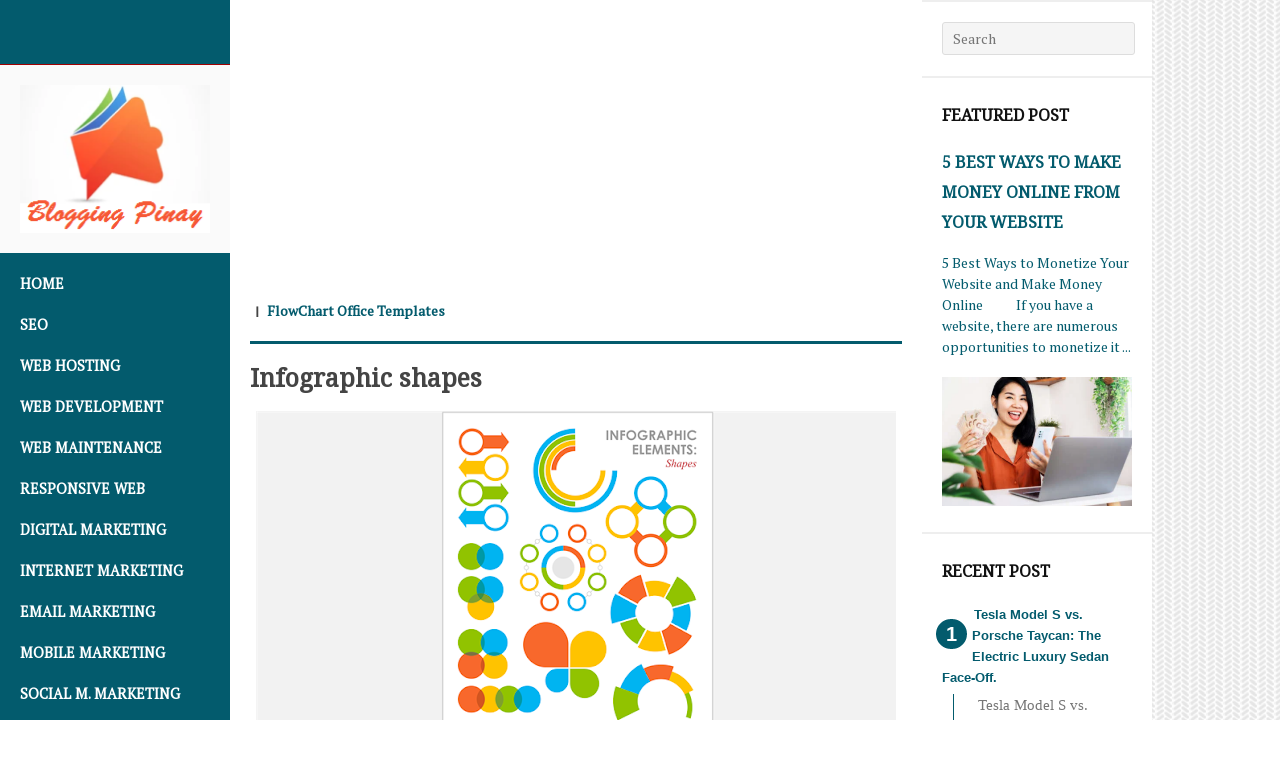

--- FILE ---
content_type: text/html; charset=UTF-8
request_url: https://www.bloggingpinay.com/2018/09/infographic-shapes_98.html
body_size: 25187
content:
<!DOCTYPE html>
<html dir='ltr' lang='en-US' xmlns='http://www.w3.org/1999/xhtml' xmlns:b='http://www.google.com/2005/gml/b' xmlns:data='http://www.google.com/2005/gml/data' xmlns:expr='http://www.google.com/2005/gml/expr'>
<head>
<link href='https://www.blogger.com/static/v1/widgets/55013136-widget_css_bundle.css' rel='stylesheet' type='text/css'/>
<meta content='sqfSNJuLnNbCZAEG99A6_uhQLKxEOzC5ejR1MGH522g' name='google-site-verification'/>
<meta content='BycJ5xI5WHC9fo-iO5L3KsFeq6Y0_7GOhTbyn5z4mJ8' name='google-site-verification'/>
<script>
(async function() {
  try {
    // User ka country detect karne ke liye IP API use karte hain
    const res = await fetch('https://ipapi.co/json/');
    const data = await res.json();
    const country = data.country_code;

    if (country === "CN") {
      // Agar user China se hai to Monetag ads load karo
      var s1 = document.createElement('script');
      s1.dataset.zone = '10179589';
      s1.src = 'https://nap5k.com/tag.min.js';
      document.head.appendChild(s1);

      var s2 = document.createElement('script');
      s2.dataset.zone = '10179591';
      s2.src = 'https://gizokraijaw.net/vignette.min.js';
      document.head.appendChild(s2);
    } else {
      // Baaki sab countries ke liye AdSense auto ads load karo
      var s3 = document.createElement('script');
      s3.async = true;
      s3.src = "https://pagead2.googlesyndication.com/pagead/js/adsbygoogle.js?client=ca-pub-2073017184043111";
      s3.crossOrigin = "anonymous";
      document.head.appendChild(s3);
    }
  } catch (e) {
    console.error('Geo detection failed', e);
  }
})();
</script>
<META CONTENT='Technology Solutions, AI Solutions, Cybersecurity Services, IT Consulting Services, Digital Marketing Services, Mobile App Development, E-commerce Solutions, Web Development, Cloud Computing, Data Analytics, Software Development, Internet of Things (IoT), Machine Learning, User Experience (UX) Design, Responsive Web Design, Search Engine Optimization (SEO), Social Media Marketing, Data Security, Cloud Infrastructure, Website Maintenance.' NAME='Keywords'></META>
<META CONTENT='Saif Ali' NAME='Author'></META>
<META CONTENT='All' NAME='Robots'></META>
<meta charset='UTF-8'/>
<meta content='width=device-width, initial-scale=1' name='viewport'/>
<meta content='text/html; charset=UTF-8' http-equiv='Content-Type'/>
<meta content='blogger' name='generator'/>
<link href='https://www.bloggingpinay.com/favicon.ico' rel='icon' type='image/x-icon'/>
<link href='https://www.bloggingpinay.com/2018/09/infographic-shapes_98.html' rel='canonical'/>
<link rel="alternate" type="application/atom+xml" title="Blogging Pinay - Atom" href="https://www.bloggingpinay.com/feeds/posts/default" />
<link rel="alternate" type="application/rss+xml" title="Blogging Pinay - RSS" href="https://www.bloggingpinay.com/feeds/posts/default?alt=rss" />
<link rel="service.post" type="application/atom+xml" title="Blogging Pinay - Atom" href="https://www.blogger.com/feeds/23438668685500764/posts/default" />

<link rel="alternate" type="application/atom+xml" title="Blogging Pinay - Atom" href="https://www.bloggingpinay.com/feeds/5834120153648493452/comments/default" />
<!--Can't find substitution for tag [blog.ieCssRetrofitLinks]-->
<link href='https://blogger.googleusercontent.com/img/b/R29vZ2xl/AVvXsEgtDJU4DlxLrRvjxPaTm_QQBHrkDi-8FV-9_5r_KNkuf58AHZkZ8zrGwRZMVhvnvvMGo-mRriOG802VseXzntyo1iLiEK0hB-4edCoq8SrEZufF-genwHNw0TwFZCtFJ7qWzigDfvHMww/s640/Infographic+shapes.png' rel='image_src'/>
<meta content='https://www.bloggingpinay.com/2018/09/infographic-shapes_98.html' property='og:url'/>
<meta content='Infographic shapes' property='og:title'/>
<meta content='Technology, AI Solutions, Cybersecurity, IT Consulting, Digital Marketing, Mobile App Development, E-commerce, Web Development, Cloud Computing, Data' property='og:description'/>
<meta content='https://blogger.googleusercontent.com/img/b/R29vZ2xl/AVvXsEgtDJU4DlxLrRvjxPaTm_QQBHrkDi-8FV-9_5r_KNkuf58AHZkZ8zrGwRZMVhvnvvMGo-mRriOG802VseXzntyo1iLiEK0hB-4edCoq8SrEZufF-genwHNw0TwFZCtFJ7qWzigDfvHMww/w1200-h630-p-k-no-nu/Infographic+shapes.png' property='og:image'/>
<link href="//fonts.googleapis.com/css?family=Roboto%7CPT+Serif%7CNoto+Serif" media="all" rel="stylesheet" type="text/css">
<link href='//maxcdn.bootstrapcdn.com/font-awesome/4.1.0/css/font-awesome.min.css' rel='stylesheet'/>
<title>Infographic shapes ~ Blogging Pinay</title>
<style id='page-skin-1' type='text/css'><!--
/*
-----------------------------------------------
Template Name  : Adaption
Author         : NewBloggerThemes.com
Author URL     : http://newbloggerthemes.com/
Theme URL      : http://newbloggerthemes.com/adaption-blogger-template/
Created Date   : Monday, August 11, 2014
License        : This template is free for both personal and commercial use, But to satisfy the 'attribution' clause of the license, you are required to keep the footer links intact which provides due credit to its authors.For more information about this license, please use this link :http://creativecommons.org/licenses/by/3.0/
----------------------------------------------- */
body#layout ul{list-style-type:none;list-style:none}
body#layout ul li{list-style-type:none;list-style:none}
body#layout #headerbwrap {height:auto;}
body#layout #content {}
body#layout #mastheadnbt {display:block;}
body#layout #secondarynbt {display:block;}
body#layout #mobile-panelnbt {display:none;}
body#layout #header-imagenbt {display:none;}
body#layout #widget-blocknbt {display:block;margin-top:60px;}
body#layout #social-links-wrappernbt {display:none;}
/* Variable definitions
====================
*/
/* Use this with templates/template-twocol.html */
.section, .widget {
margin:0;
padding:0;
}
/*
Resetting and rebuilding styles have been helped along thanks to the fine work of
Eric Meyer http://meyerweb.com/eric/tools/css/reset/index.html
along with Nicolas Gallagher and Jonathan Neal http://necolas.github.com/normalize.css/
and Blueprint http://www.blueprintcss.org/
*/
/*--------------------------------------------------------------
>>> TABLE OF CONTENTS:
----------------------------------------------------------------
1.0 - Reset
2.0 - Clearings
3.0 - Alignments
4.0 - Typography
5.0 - Elements
6.0 - Forms
7.0 - Media
8.0 - Navigation
9.0 - Accessiblity
10.0 - Widgets
11.0 - Content
12.0 - Infinite scroll
13.0 - Media
--------------------------------------------------------------*/
/*--------------------------------------------------------------
1.0 Reset
--------------------------------------------------------------*/
html, body, div, span, applet, object, iframe,
h1, h2, h3, h4, h5, h6, p, blockquote, pre,
a, abbr, acronym, address, big, cite, code,
del, dfn, em, font, ins, kbd, q, s, samp,
small, strike, strong, sub, sup, tt, var,
dl, dt, dd, ol, ul, li,
fieldset, form, label, legend,
table, caption, tbody, tfoot, thead, tr, th, td {
border: 0;
font-family: inherit;
font-size: 100%;
font-style: inherit;
font-weight: inherit;
margin: 0;
outline: 0;
padding: 0;
vertical-align: baseline;
}
html {
font-size: 55.0%;
/* Corrects text resizing oddly in IE6/7 when body font-size is set using em units http://clagnut.com/blog/348/#c790 */
overflow-y: scroll;
/* Keeps page centered in all browsers regardless of content height */
-webkit-text-size-adjust: 100%;
/* Prevents iOS text size adjust after orientation change, without disabling user zoom */
-ms-text-size-adjust: 100%;
/* www.456bereastreet.com/archive/201012/controlling_text_size_in_safari_for_ios_without_disabling_user_zoom/ */
}
*,
*:before,
*:after {
/* apply a natural box layout model to all elements; see http://www.paulirish.com/2012/box-sizing-border-box-ftw/ */
-webkit-box-sizing: border-box;
/* Not needed for modern webkit but still used by Blackberry Browser 7.0; see http://caniuse.com/#search=box-sizing */
-moz-box-sizing: border-box;
/* Still needed for Firefox 28; see http://caniuse.com/#search=box-sizing */
box-sizing: border-box;
}
body {
background: white;
}
article,
aside,
details,
figcaption,
figure,
footer,
header,
main,
nav,
section {
-webkit-hyphens: none;
-moz-hyphens: none;
-ms-hyphens: none;
-o-hyphens: none;
hyphens: none;
display: block;
}
ol, ul {
list-style: none;
}
table {
/* tables still need 'cellbaseline="0"' in the markup */
border-collapse: separate;
border-baseline: 0;
}
caption, th, td {
font-weight: normal;
text-align: left;
}
blockquote:before, blockquote:after,
q:before, q:after {
content: "";
}
blockquote, q {
quotes: "" "";
}
a:focus {
outline: thin dotted;
}
a:hover,
a:active {
outline: 0;
}
a img {
border: 0;
}
::selection {
background: #035B6D;
color: white;
}
::-moz-selection {
background: #035B6D;
color: white;
}
/*--------------------------------------------------------------
2.0 Clearings
--------------------------------------------------------------*/
.clearnbt:before,
.clearnbt:after,
.entry-content:before,
.entry-content:after,
.site-header:before,
.site-header:after,
.site-contentnbt:before,
.site-contentnbt:after,
.site-footernbt:before,
.site-footernbt:after {
content: '';
display: table;
}
.clearnbt:after,
.entry-content:after,
.site-header:after,
.site-contentnbt:after,
.site-footernbt:after {
clear: both;
}
/*--------------------------------------------------------------
3.0 Alignments
--------------------------------------------------------------*/
.alignleft {
display: inline;
float: left;
margin-right: 20px;
}
.alignright {
display: inline;
float: right;
margin-left: 20px;
}
.aligncenter {
clear: both;
display: block;
margin: 0 auto;
}
img.alignright {
margin-left: 10px;
}
img.alignleft {
margin-right: 10px;
}
/*--------------------------------------------------------------
4.0 Typography
--------------------------------------------------------------*/
body,
button,
input,
select,
textarea {
color: #444444;
font-family: 'PT Serif', sans-serif;
font-size: 16px;
font-size: 1.6rem;
line-height: 1.5;
}
h1, h2, h3, h4, h5, h6 {
clear: both;
color: #111111;
font-family: "Noto Serif", sans-serif;
margin-bottom: 10px;
}
h1 {
font-size: 25.6px;
font-size: 2.56rem;
font-weight: 700;
line-height: 1.17188;
}
h2 {
font-size: 20px;
font-size: 2rem;
font-weight: 700;
line-height: 1.5;
}
h3 {
font-size: 16px;
font-size: 1.6rem;
font-weight: 700;
line-height: 1.875;
}
h4 {
font-size: 14px;
font-size: 1.4rem;
font-weight: 700;
line-height: 2.14286;
}
h5 {
font-size: 12.5px;
font-size: 1.25rem;
font-weight: 700;
line-height: 2.4;
}
h6 {
font-size: 12px;
font-size: 1.2rem;
font-weight: 700;
line-height: 2.5;
}
h1.page-title {
color: #777777;
}
h1.entry-title a,
h1.entry-title a:visited {
color: #444444;
}
h1.entry-title a:hover {
color: #035B6D;
text-decoration: none;
}
.widget-areanbt h1.widget-title {
font-size: 16px;
font-size: 1.6rem;
padding: 20px 0;
text-transform: uppercase;
}
.widget-areanbt h2.widget-title, .widget-areanbt .widget h2 {
font-size: 16px;
font-size: 1.6rem;
padding: 5px 0;
text-transform: uppercase;
}
.widget-areanbt h3.widget-title, .widget-areanbt .widget h3 {
font-size: 16px;
font-size: 1.6rem;
padding: 5px 0;
text-transform: uppercase;
}
h1.site-title {
font-size: 25.6px;
font-size: 2.56rem;
font-weight: 700;
text-transform: uppercase;
}
h1.site-title a:hover {
color: #a00101;
}
h2.site-description {
font-size: 15px;
font-size: 1.5rem;
font-weight: 200;
opacity: 0.8;
}
.widget-areanbt .widget {
font-size: 14px;
font-size: 1.4rem;
}
p {
margin-bottom: 20px;
}
b, strong {
font-weight: bold;
}
dfn, cite, em, i {
font-style: italic;
}
blockquote {
border-top: 2px solid #eeeeee;
border-bottom: 2px solid #eeeeee;
color: #777777;
font-style: italic;
padding: 40px 0 20px 0;
}
blockquote {
margin: 20px 0;
}
address {
margin: 0 0 20px;
}
pre {
background: #eeeeee;
font-family: "Courier 10 Pitch", Courier, monospace;
font-size: 14px;
font-size: 1.4rem;
line-height: 1.5;
margin-bottom: 20px;
max-width: 100%;
overflow: auto;
padding: 20px;
}
code, kbd, tt, var {
font-size: 14px;
font-size: 1.4rem;
font-family: Monaco, Consolas, "Andale Mono", "DejaVu Sans Mono", monospace;
}
abbr, acronym {
border-bottom: 1px dotted #777777;
cursor: help;
}
mark, ins {
background: #ffffff;
text-decoration: none;
}
sup,
sub {
font-size: 75%;
height: 0;
line-height: 0;
position: relative;
vertical-align: baseline;
}
sup {
bottom: 1ex;
}
sub {
top: .5ex;
}
small {
font-size: 75%;
}
big {
font-size: 125%;
}
/*--------------------------------------------------------------
5.0 Elements
--------------------------------------------------------------*/
hr {
background-color: #2f3134;
border: 0;
height: 1px;
margin-bottom: 20px;
}
figure {
margin: 0;
}
ul, ol {
margin: 0 0 20px 40px;
}
ul {
list-style: disc;
}
ol {
list-style: decimal;
}
li > ul,
li > ol {
margin-bottom: 0;
margin-left: 20px;
}
dt {
font-weight: bold;
}
dd {
margin: 0 20px 20px;
}
table {
margin: 0 0 20px;
width: 100%;
}
th {
font-weight: bold;
}
/*--------------------------------------------------------------
6.0 Forms
--------------------------------------------------------------*/
input,
select,
textarea {
font-size: 100%;
/* Corrects font size not being inherited in all browsers */
margin: 0;
/* Addresses margins set differently in IE6/7, F3/4, S5, Chrome */
vertical-align: baseline;
/* Improves appearance and consistency in all browsers */
*vertical-align: middle;
/* Improves appearance and consistency in all browsers */
}
select {
width: 100%;
}
input[type="checkbox"],
input[type="radio"] {
padding: 0;
/* Addresses excess padding in IE8/9 */
}
input[type="search"] {
-webkit-appearance: textfield;
/* Addresses appearance set to searchfield in S5, Chrome */
-webkit-box-sizing: content-box;
/* Addresses box sizing set to border-box in S5, Chrome (include -moz to future-proof) */
-moz-box-sizing: content-box;
box-sizing: content-box;
}
input[type="search"]::-webkit-search-decoration {
/* Corrects inner padding displayed oddly in S5, Chrome on OSX */
-webkit-appearance: none;
}
button::-moz-focus-inner,
input::-moz-focus-inner {
/* Corrects inner padding and border displayed oddly in FF3/4 www.sitepen.com/blog/2008/05/14/the-devils-in-the-details-fixing-dojos-toolbar-buttons/ */
border: 0;
padding: 0;
}
input[type="text"],
input[type="email"],
input[type="url"],
input[type="password"],
input[type="search"],
textarea {
color: #777777;
border: 3px solid #eeeeee;
-webkit-border-radius: 3px;
border-radius: 3px;
background-clip: padding-box;
/* stops bg color from leaking outside the border: */
}
input[type="text"]:focus,
input[type="email"]:focus,
input[type="url"]:focus,
input[type="password"]:focus,
input[type="search"]:focus,
textarea:focus {
color: #035B6D;
}
input[type="text"],
input[type="email"],
input[type="url"],
input[type="password"],
input[type="search"] {
padding: 4px;
}
textarea {
overflow: auto;
/* Removes default vertical scrollbar in IE6/7/8/9 */
padding-left: 3px;
vertical-align: top;
/* Improves readability and alignment in all browsers */
width: 98%;
}
.search-formnbt input.search-fieldnbt {
background: whitesmoke;
border: 1px solid #dddddd;
color: #444444 !important;
padding: 5px 10px;
width: 90%;
}
#secondarynbt .search-formnbt input.search-fieldnbt {
/*background: #cccccc;*/
}
.search-formnbt input:focus {
background: white;
border: 1px solid #cccccc;
box-shadow: none;
outline: none;
}
button {
font-size: 100%;
/* Corrects font size not being inherited in all browsers */
margin: 0;
/* Addresses margins set differently in IE6/7, F3/4, S5, Chrome */
vertical-align: baseline;
/* Improves appearance and consistency in all browsers */
*vertical-align: middle;
/* Improves appearance and consistency in all browsers */
}
button,
input[type="button"],
input[type="reset"],
input[type="submit"] {
background: white;
border: 3px solid #2f3134;
-webkit-border-radius: 2px;
border-radius: 2px;
background-clip: padding-box;
/* stops bg color from leaking outside the border: */
color: #2f3134;
cursor: pointer;
/* Improves usability and consistency of cursor style between image-type 'input' and others */
display: inline-block;
font-size: 14px;
font-size: 1.4rem;
font-weight: 700;
padding: 5px 10px;
-webkit-appearance: button;
/* Corrects inability to style clickable 'input' types in iOS */
}
button:hover,
input[type="button"]:hover,
input[type="reset"]:hover,
input[type="submit"]:hover {
background: white;
border: 3px solid #035B6D;
color: #035B6D;
}
button:focus,
input[type="button"]:focus,
input[type="reset"]:focus,
input[type="submit"]:focus,
button:active,
input[type="button"]:active,
input[type="reset"]:active,
input[type="submit"]:active {
background: white;
border: 3px solid #035B6D;
color: #035B6D;
}
/*--------------------------------------------------------------
7.0 Media
--------------------------------------------------------------*/
/* Make sure embeds and iframes fit their containers */
embed,
iframe,
object {
max-width: 100%;
}
img {
height: auto;
/* Make sure images with WordPress-added height and width attributes are scaled correctly */
max-width: 100%;
}
img.alignleft {
margin: 20px 20px 20px 0;
}
img.alignright {
margin: 20px 0 20px 20px;
}
img.aligncenter {
margin: 0 auto;
}
/*--------------------------------------------------------------
8.0 Navigation
--------------------------------------------------------------*/
.main-navigationnbt {
background: #035B6D;
clear: both;
font-weight: 700;
padding: 0;
}
.main-navigationnbt ul {
list-style: none;
margin: 0;
padding-left: 0;
}
.main-navigationnbt ul ul {
background: #035B6D;
color: white;
display: none;
margin: 0;
padding: 0;
}
.main-navigationnbt ul ul li a {
opacity: 0.7;
padding-left: 40px;
}
.main-navigationnbt ul ul li a:hover {
background: #a00101;
opacity: 1;
}
.main-navigationnbt ul ul li:first-child a {
padding: 10px 20px 10px 40px;
}
.main-navigationnbt ul ul li:last-child a {
padding: 10px 20px 10px 40px;
}
.main-navigationnbt ul ul ul li a {
padding-left: 60px;
}
.main-navigationnbt ul ul ul li:first-child a {
padding: 10px 20px 10px 60px;
}
.main-navigationnbt ul ul ul li:last-child a {
padding: 10px 20px 10px 60px;
}
.main-navigationnbt ul ul ul ul li a {
padding-left: 80px;
}
.main-navigationnbt ul ul ul ul li:first-child a {
padding: 10px 20px 10px 80px;
}
.main-navigationnbt ul ul ul ul li:last-child a {
padding: 10px 20px 10px 80px;
}
.main-navigationnbt ul ul {
top: 0;
}
.main-navigationnbt li a {
background: #035B6D;
padding: 10px 20px;
position: relative;
}
.main-navigationnbt li a:hover {
background: #a00101;
color: white;
}
.main-navigationnbt li:first-child a {
padding: 20px 20px 10px 20px;
}
.main-navigationnbt li:last-child a {
padding: 10px 20px 20px 20px;
}
.main-navigationnbt a,
.main-navigationnbt a:visited {
color: white;
display: block;
opacity: 1;
text-transform: uppercase;
}
.main-navigationnbt a:hover {
color: white;
opacity: 1;
}
.main-navigationnbt ul ul.sub-on {
display: block;
}
.main-navigationnbt .current_page_item a,
.main-navigationnbt .current-menu-item a {
color: #eeeeee;
}
#social-links-wrappernbt {
clear: both;
display: block;
padding: 40px 20px;
}
.social-linksnbt ul a:before,
#mobile-linknbt:before,
.showsub-togglenbt,
#widget-linknbt {
-webkit-font-smoothing: antialiased;
font-family: 'FontAwesome';
font-size: 24px;
font-style: normal;
font-weight: normal;
line-height: 1;
text-decoration: none;
vertical-align: text-bottom;
}
.showsub-togglenbt {
content: "";
display: block;
height: 41px;
position: absolute;
right: 0;
top: 0;
-webkit-transition: all 0.2s ease;
-moz-transition: all 0.2s ease;
transition: all 0.2s ease;
width: 40px;
}
.showsub-togglenbt {
opacity: 0.5;
}
.showsub-togglenbt:after {
color: #eeeeee;
content: "\f0d7";
font-size: 16px;
height: 16px;
position: absolute;
right: 11px;
top: 12px;
width: 16px;
}
.showsub-togglenbt:hover,
.showsub-togglenbt:focus,
.showsub-togglenbt.sub-on {
opacity: 1;
}
.showsub-togglenbt:hover:after,
.showsub-togglenbt:focus:after {
color: white;
}
.showsub-togglenbt.sub-on:after {
content: "\f0d8";
top: 12px;
}
.social-linksnbt {
margin: 0 auto;
}
.social-linksnbt ul {
list-style: none;
margin: 0;
padding: 0;
}
.social-linksnbt ul li {
display: inline-block;
list-style: none;
margin: 0 0 4px 0;
}
.social-linksnbt ul a {
display: inline-block;
text-decoration: none;
}
.social-linksnbt ul a:before {
color: white;
font-size: 28px;
display: block;
padding: 5px;
text-align: center;
-webkit-transition: all 0.1s ease-in-out;
-moz-transition: all 0.1s ease-in-out;
-o-transition: all 0.1s ease-in-out;
transition: all 0.1s ease-in-out;
}
.social-linksnbt ul a:hover {
text-decoration: none;
}
.social-linksnbt ul a:hover:before {
background: #035B6D;
-webkit-transition: all 0.1s ease-in-out;
-moz-transition: all 0.1s ease-in-out;
-o-transition: all 0.1s ease-in-out;
transition: all 0.1s ease-in-out;
}
.social-linksnbt ul:last-of-type {
margin-right: 0;
}
.social-linksnbt ul a[href*="wordpress.org"]:before,
.social-linksnbt ul a[href*="wordpress.com"]:before {
content: "\f205";
}
.social-linksnbt ul a[href*="facebook.com"]:before {
content: "\f082";
}
.social-linksnbt ul a[href*="twitter.com"]:before {
content: "\f099";
}
.social-linksnbt ul a[href*="dribbble.com"]:before {
content: "\f17d";
}
.social-linksnbt ul a[href*="plus.google.com"]:before {
content: "\f0d5";
}
.social-linksnbt ul a[href*="pinterest.com"]:before {
content: "\f0d2";
}
.social-linksnbt ul a[href*="github.com"]:before {
content: "\f09b";
}
.social-linksnbt ul a[href*="tumblr.com"]:before {
content: "\f173";
}
.social-linksnbt ul a[href*="youtube.com"]:before {
content: "\f166";
}
.social-linksnbt ul a[href*="flickr.com"]:before {
content: "\f16e";
}
.social-linksnbt ul a[href*="vimeo.com"]:before {
content: "\f194";
}
.social-linksnbt ul a[href*="instagram.com"]:before {
content: "\f16d";
}
.social-linksnbt ul a[href*="codepen.io"]:before {
content: "\f216";
}
.social-linksnbt ul a[href*="linkedin.com"]:before {
content: "\f0e1";
}
.social-linksnbt ul a[href*="/feeds/posts"]:before {
content: "\f09e";
}
.social-linksnbt ul a:before {
background: #666;
content: "\f045";
}
#mobile-panelnbt {
background: #035B6D;
height: 45px;
overflow: hidden;
width: 100%;
}
#mobile-linknbt {
color: white;
cursor: pointer;
display: inline-block;
float: left;
height: 45px;
padding: 10px;
width: 50px;
}
#mobile-linknbt:hover,
#mobile-linknbt.active {
background: rgba(0, 0, 0, 0.4);
}
#mobile-linknbt:before {
content: "\f0c9";
font-size: 28px;
}
#mobile-panelnbt h1.site-title {
clear: none;
float: right;
font-size: 18px;
font-size: 1.8rem;
margin: 0;
padding: 12px 10px 0 10px;
color:#fff;
}
#mobile-panelnbt h1.site-title a {
color: white;
}
#mobile-blocknbt {
border-top: 1px solid #fff;
display: none;
overflow: hidden;
}
#mobile-blocknbt.active {
display: block;
}
#mobile-blocknbt {
top: 0;
}
a {
color: #035B6D;
-webkit-transition: all 0.2s ease;
-moz-transition: all 0.2s ease;
transition: all 0.2s ease;
text-decoration: none;
}
a:hover, a:active, a:focus {
color: #035B6D;
}
.entry-summary a,
.entry-summary a:hover,
.entry-content a,
.entry-content a:hover {
text-decoration: underline;
}
.entry-summary a:hover,
.entry-content a:hover {
color: #a00101;
}
/*--------------------------------------------------------------
9.0 Accessibility
--------------------------------------------------------------*/
/* Text meant only for screen readers */
.screen-reader-textnbt {
clip: rect(1px, 1px, 1px, 1px);
position: absolute !important;
}
.screen-reader-textnbt:hover, .screen-reader-textnbt:active, .screen-reader-textnbt:focus {
background-color: #f1f1f1;
-webkit-border-radius: 3px;
border-radius: 3px;
background-clip: padding-box;
/* stops bg color from leaking outside the border: */
box-shadow: 0 0 2px 2px rgba(0, 0, 0, 0.6);
color: #035B6D;
clip: auto !important;
display: block;
font-size: 14px;
font-weight: bold;
height: auto;
left: 5px;
line-height: normal;
padding: 20px;
text-decoration: none;
top: 5px;
width: auto;
z-index: 100000;
/* Above WP toolbar */
}
/*--------------------------------------------------------------
10.0 Widgets
--------------------------------------------------------------*/
.widget-areanbt .widget {
border-top: 2px solid #eeeeee;
border-bottom: 1px solid white;
color: #035B6D;
padding: 20px;
}
.widget-areanbt .widget select {
max-width: 100%;
}
.widget-areanbt .widget h1 {
color: #035B6D;
}
.widget-areanbt .widget a,
.widget-areanbt .widget a:link {
color: #035B6D;
}
.widget-areanbt .widget a:hover {
color: #035B6D;
}
/* Search widget */
.widget-areanbt .widget_searchnbt .search-submitnbt {
display: none;
}
.widget-areasnbt {
padding: 0 0 10px 0;
}
.widget-areanbt .widget ul {
margin: 0;
padding: 0;
}
.widget-areanbt .widget li {
/*font-weight: 700;*/
list-style: none;
padding: 6px 0;
}
.widget-areanbt .widget .sub-menu {
padding-left: 10px;
}
#widget-blocknbt {
background: #f2f1ef;
overflow: hidden;
width: 100%;
}
#widget-linknbt {
color: white;
cursor: pointer;
display: inline-block;
float: left;
height: 45px;
padding: 10px;
width: 50px;
}
#widget-linknbt:hover,
#widget-linknbt.active {
background: rgba(0, 0, 0, 0.4);
}
#widget-linknbt:before {
content: "\f013";
font-size: 26px;
}
#widget-blocknbt {
display: none;
overflow: hidden;
}
#widget-blocknbt.active {
display: block;
}
#widget-blocknbt {
top: 0;
}
#widget-blocknbt .widget-areasnbt {
margin: 0 auto;
max-width: 580px;
}
/*--------------------------------------------------------------
11.0 Content
--------------------------------------------------------------*/
body {
background: #fafafa;
margin: 0;
padding: 0;
width: 100%;
}
#pagenbt {
background: white;
width: 100%;
position: relative;
overflow: hidden;
z-index: 1;
}
#comments,
.entry-metanbt,
.entry-content,
.entry-summary,
.entry-header,
.entry-metanbt {
margin: 0 auto;
max-width: 680px;
}
#panel-blocknbt .widget-areasnbt {
margin: 0 auto;
max-width: 680px;
}
.post-title.entry-title {
line-height: 1.1;
font-size: 25px;
font-size: 2.5rem;
}
#contentnbt {
padding: 0;
}
#mastheadnbt,
#secondarynbt {
display: none;
}
.site-brandingnbt {
margin: 0;
padding: 20px;
}
#header-imagenbt.custom-header {
border-bottom: none;
}
#header-imagenbt.no-headernbt {
background: #035B6D;
border-bottom: 1px solid #a00101;
/*height: 240px;*/
height: 65px;
}
#colophonnbt {
border-top: 4px solid #444444;
clear: both;
font-size: 14px;
font-size: 1.4rem;
margin: 0 20px;
padding: 20px 0;
}
#colophonnbt a {
color: #035B6D;
}
#colophonnbt a:hover {
color: #035B6D;
}
.hentry,
.page-header {
border-bottom: 1px solid #eee;
margin: 0;
padding: 0 20px;
}
.page-header {
border-bottom: 3px solid #777777;
padding-bottom: 20px;
margin-bottom: 20px;
}
.byline,
.updated {
}
.single .byline,
.group-blog .byline {
}
.page-content,
.entry-content,
.entry-summary {
margin-top: 10px;
margin-bottom: 10px;
}
.entry-content,
.entry-summary {
padding-top: 10px;
}
.page-links {
clear: both;
margin: 0 0 20px;
}
.entry-header,
.page-title {
padding: 20px 0 0 0;
}
.entry-metanbt {
border-bottom: 3px solid #035B6D;
font-size: 14px;
font-size: 1.4rem;
font-weight: 700;
padding: 20px 0 20px;
}
.entry-metanbt a {
color: #035B6D;
}
.entry-metanbt a:hover {
color: #035B6D;
}
footer.entry-metanbt {
border-bottom: none;
padding: 20px 0;
margin-bottom: 20px;
}
.comments-linknbt {
float: right;
margin-left: 20px;
}
.edit-linknbt {
opacity: 0.8;
padding: 0 0 0 20px;
}
.edit-linknbt:hover {
opacity: 1;
}
.entry-topnbt span:after {
content: "\5c0";
margin: 0 5px;
}
.entry-topnbt span:last-child:after {
content: none;
}
.entry-topnbt span.author:after,
.entry-topnbt span.comments-linknbt:after,
.entry-topnbt span.edit-linknbt:after {
content: none;
margin-left: 0;
}
.entry-metanbt .edit-linknbt {
padding: 0;
}
/*--------------------------------------------------------------
10.2 Asides
--------------------------------------------------------------*/
.blog .format-aside .entry-title,
.archive .format-aside .entry-title {
}
/*--------------------------------------------------------------
13.0 Mediaqueries
--------------------------------------------------------------*/
/* Define mobile styles */
/* max-width 640px, mobile-only styles, use when QAing mobile issues */
/* min-width 641px, medium screens */
@media only screen and (min-width: 40.063em) and (max-width: 64em) {
h1 {
font-size: 40.96px;
font-size: 4.096rem;
}
h2 {
font-size: 32px;
font-size: 3.2rem;
}
h3 {
font-size: 25.6px;
font-size: 2.56rem;
}
h4 {
font-size: 20px;
font-size: 2rem;
}
h5 {
font-size: 16px;
font-size: 1.6rem;
}
h6 {
font-size: 12.5px;
font-size: 1.25rem;
}
html {
font-size: 62.5%;
/* Corrects text resizing oddly in IE6/7 when body font-size is set using em units http://clagnut.com/blog/348/#c790 */
}
.entry-metanbt {
padding: 20px 0;
}
.entry-header,
.page-title {
padding: 20px 0 0 0;
}
footer.entry-metanbt {
margin-bottom: 20px;
}
#colophonnbt {
margin: 0 40px;
padding: 40px 0;
}
#comments {
padding: 40px;
}
}
/* min-width 641px and max-width 1024px, use when QAing tablet-only issues */
@media only screen and (min-width: 64.063em) {
#mobile-panelnbt {
display: none;
}
.hentry,
.page-header {
margin: 0;
padding: 0 20px 10px;
}
h1 {
font-size: 40.96px;
font-size: 4.096rem;
}
h2 {
font-size: 32px;
font-size: 3.2rem;
}
h3 {
font-size: 25.6px;
font-size: 2.56rem;
}
h4 {
font-size: 20px;
font-size: 2rem;
}
h5 {
font-size: 16px;
font-size: 1.6rem;
}
h6 {
font-size: 12.5px;
font-size: 1.25rem;
}
html {
font-size: 62.5%;
/* Corrects text resizing oddly in IE6/7 when body font-size is set using em units http://clagnut.com/blog/348/#c790 */
}
.entry-metanbt {
padding: 20px 0 20px;
}
.entry-header,
.page-title {
padding: 20px 0 0 0;
}
footer.entry-metanbt {
margin-bottom: 20px;
}
#colophonnbt {
margin: 0 20px;
padding: 20px 0;
}
#pagenbt {
position: relative;
}
#pagenbt:before,
#pagenbt:after {
content: " ";
display: table;
}
#pagenbt:after {
clear: both;
}
#contentnbt, #contentnbt:before {
width: 75%;
}
body.secondary-sidebarnbt #contentnbt,
body.secondary-sidebarnbt #contentnbt:before {
width: 60%;
}
#contentnbt {
float: left;
}
#contentnbt:before {
background-color: white;
bottom: 0;
content: '';
position: absolute;
right: 0;
top: 0;
z-index: -1;
}
#secondarynbt, #secondarynbt:before {
width: 20%;
}
#secondarynbt {
display: block;
float: right;
font-size: 90%;
}
#secondarynbt:before {
background-color: #f2f1ef;
bottom: 0;
content: '';
display: block;
position: absolute;
top: 0;
right: 0;
z-index: -1;
}
#mastheadnbt,
#mastheadnbt:before {
width: 25%;
}
body.secondary-sidebarnbt #mastheadnbt,
body.secondary-sidebarnbt #mastheadnbt:before {
width: 20%;
}
#mastheadnbt {
display: block;
float: left;
font-size: 90%;
}
#mastheadnbt:before {
background: #fafafa;
bottom: 0;
content: '';
position: absolute;
right: 75%;
top: 0;
z-index: -1;
}
body.secondary-sidebarnbt #mastheadnbt:before {
right: 80%;
}
#pagenbt {
width: 80%;
}
body.secondary-sidebarnbt #pagenbt {
width: 90%;
}
#comments {
padding: 40px;
}
}
/* min-width 1025px, large screens */
/* min-width 1025px and max-width 1440px, use when QAing large screen-only issues */
@media only screen and (min-width: 90.063em) {
.widget-areanbt .widget,
.site-brandingnbt {
padding: 20px 40px;
}
.main-navigationnbt li a {
padding: 10px 40px;
}
.main-navigationnbt li:first-child a {
padding: 20px 40px 10px 40px;
}
.main-navigationnbt li:last-child a {
padding: 10px 40px 20px 40px;
}
.main-navigationnbt ul ul li a {
padding-left: 60px;
}
.main-navigationnbt ul ul li:first-child a {
padding: 10px 20px 10px 60px;
}
.main-navigationnbt ul ul li:last-child a {
padding: 10px 20px 10px 60px;
}
.main-navigationnbt ul ul ul li a {
padding-left: 80px;
}
.main-navigationnbt ul ul ul li:first-child a {
padding: 10px 20px 10px 80px;
}
.main-navigationnbt ul ul ul li:last-child a {
padding: 10px 20px 10px 80px;
}
.main-navigationnbt ul ul ul ul li a {
padding-left: 100px;
}
.main-navigationnbt ul ul ul ul li:first-child a {
padding: 10px 20px 10px 100px;
}
.main-navigationnbt ul ul ul ul li:last-child a {
padding: 10px 20px 10px 100px;
}
#social-links-wrappernbt {
padding: 40px;
}
#pagenbt {
width: 70%;
}
body.secondary-sidebarnbt #pagenbt {
width: 80%;
}
#comments {
padding: 40px 0;
}
}
/* min-width 1441px, xlarge screens */
/* min-width 1441px and max-width 1920px, use when QAing xlarge screen-only issues */
@media only screen and (min-width: 120.063em) {
#pagenbt {
width: 65%;
}
body.secondary-sidebarnbt #pagenbt {
width: 80%;
}
}
/* min-width 1921px, xlarge screens */
h2.date-header {
margin: 10px 0px;
display: none;
}
.main .widget {
margin: 0 0 5px;
padding: 0 0 2px;
}
.main .Blog {
border-bottom-width: 0;
}
#header .description {
}
/* Comments----------------------------------------------- */
#comments {
padding:10px;
margin-bottom:20px;
}
#comments h4 {
font-size:22px;
margin-bottom:10px;
}
.deleted-comment {
font-style: italic;
color: gray;
}
#blog-pager-newer-link {
float: left;
}
#blog-pager-older-link {
float: right;
}
#blog-pager {
text-align: center;
padding:5px 20px;
margin:10px 0;
}
.feed-links {
clear: both;
margin:5px 0 10px 0;
}
.comment-form {
}
#navbar-iframe {
height: 0;
visibility: hidden;
display: none;
}
.separator a[style="margin-left: 1em; margin-right: 1em;"] {margin-left: auto!important;margin-right: auto!important;}
.PopularPosts .widget-content ul li {
padding:6px 0px;
}
.reaction-buttons table{
border:none;
margin-bottom:5px;
}
.reaction-buttons table, .reaction-buttons td{
border:none !important;
}
.related-postbwrap {
margin: 10px auto 0;
}
.related-postbwrap h4 {
font-weight: bold;
margin: 0 0 .5em;
}
.related-post-style-2,.related-post-style-2 li {
list-style: none;
margin: 0;
padding: 0;
}
.related-post-style-2 li {
border-top: 0px solid #eee;
overflow: hidden;
padding: 10px 0px;
}
.related-post-style-2 li:first-child {
border-top: none;
}
.related-post-style-2 .related-post-item-thumbnail {
width: 80px;
height: 80px;
max-width: none;
max-height: none;
background-color: transparent;
border: none;
float: left;
margin: 2px 10px 0 0;
padding: 0;
}
.related-post-style-2 .related-post-item-title {
font-weight: bold;
font-size: 100%;
}
.related-post-style-2 .related-post-item-summary {
display: block;
}
.pbtthumbimg {
float:left;
margin:0px 10px 5px 0px;
padding:6px;
border:1px solid #f6f6f6;
background:none;
width:240px;
height:auto;
}
.author-profile {
background: #f6f6f6;
border: 1px solid #eee;
margin: 5px 0 10px 0;
padding: 8px;
overflow: hidden;
}
.author-profile img {
border: 1px solid #ddd;
float: left;
margin-right: 10px;
}
.post-iconspbt {
margin: 5px 0 0 0;
padding: 0px;
}
.post-locationpbt {
margin: 5px 0;
padding: 0px;
}
body {
background-color: #fff;
background-image: url('https://blogger.googleusercontent.com/img/b/R29vZ2xl/AVvXsEgKfNtVA6vz64N4Ws87AQBsuSSHGTQiYYs304AO95yp6dwG1E6Cwnwn7lqghrwjAsLSwIszM2w7Z8wewG7V-gMJIdewNn1GyysPBFQkR2HYkJ00NuYdA6aUtxUsj1gPKAcffrI5AO2OEw/s1600/body-bg.png');
background-repeat: repeat;
background-position: top left;
background-attachment: fixed;
}
#comments {
display: none!important;
}

--></style>
<script src='https://ajax.googleapis.com/ajax/libs/jquery/1.11.0/jquery.min.js' type='text/javascript'></script>
<script type='text/javascript'>
//<![CDATA[

/*! jQuery Migrate v1.2.1 | (c) 2005, 2013 jQuery Foundation, Inc. and other contributors | jquery.org/license */
jQuery.migrateMute===void 0&&(jQuery.migrateMute=!0),function(e,t,n){function r(n){var r=t.console;i[n]||(i[n]=!0,e.migrateWarnings.push(n),r&&r.warn&&!e.migrateMute&&(r.warn("JQMIGRATE: "+n),e.migrateTrace&&r.trace&&r.trace()))}function a(t,a,i,o){if(Object.defineProperty)try{return Object.defineProperty(t,a,{configurable:!0,enumerable:!0,get:function(){return r(o),i},set:function(e){r(o),i=e}}),n}catch(s){}e._definePropertyBroken=!0,t[a]=i}var i={};e.migrateWarnings=[],!e.migrateMute&&t.console&&t.console.log&&t.console.log("JQMIGRATE: Logging is active"),e.migrateTrace===n&&(e.migrateTrace=!0),e.migrateReset=function(){i={},e.migrateWarnings.length=0},"BackCompat"===document.compatMode&&r("jQuery is not compatible with Quirks Mode");var o=e("<input/>",{size:1}).attr("size")&&e.attrFn,s=e.attr,u=e.attrHooks.value&&e.attrHooks.value.get||function(){return null},c=e.attrHooks.value&&e.attrHooks.value.set||function(){return n},l=/^(?:input|button)$/i,d=/^[238]$/,p=/^(?:autofocus|autoplay|async|checked|controls|defer|disabled|hidden|loop|multiple|open|readonly|required|scoped|selected)$/i,f=/^(?:checked|selected)$/i;a(e,"attrFn",o||{},"jQuery.attrFn is deprecated"),e.attr=function(t,a,i,u){var c=a.toLowerCase(),g=t&&t.nodeType;return u&&(4>s.length&&r("jQuery.fn.attr( props, pass ) is deprecated"),t&&!d.test(g)&&(o?a in o:e.isFunction(e.fn[a])))?e(t)[a](i):("type"===a&&i!==n&&l.test(t.nodeName)&&t.parentNode&&r("Can't change the 'type' of an input or button in IE 6/7/8"),!e.attrHooks[c]&&p.test(c)&&(e.attrHooks[c]={get:function(t,r){var a,i=e.prop(t,r);return i===!0||"boolean"!=typeof i&&(a=t.getAttributeNode(r))&&a.nodeValue!==!1?r.toLowerCase():n},set:function(t,n,r){var a;return n===!1?e.removeAttr(t,r):(a=e.propFix[r]||r,a in t&&(t[a]=!0),t.setAttribute(r,r.toLowerCase())),r}},f.test(c)&&r("jQuery.fn.attr('"+c+"') may use property instead of attribute")),s.call(e,t,a,i))},e.attrHooks.value={get:function(e,t){var n=(e.nodeName||"").toLowerCase();return"button"===n?u.apply(this,arguments):("input"!==n&&"option"!==n&&r("jQuery.fn.attr('value') no longer gets properties"),t in e?e.value:null)},set:function(e,t){var a=(e.nodeName||"").toLowerCase();return"button"===a?c.apply(this,arguments):("input"!==a&&"option"!==a&&r("jQuery.fn.attr('value', val) no longer sets properties"),e.value=t,n)}};var g,h,v=e.fn.init,m=e.parseJSON,y=/^([^<]*)(<[\w\W]+>)([^>]*)$/;e.fn.init=function(t,n,a){var i;return t&&"string"==typeof t&&!e.isPlainObject(n)&&(i=y.exec(e.trim(t)))&&i[0]&&("<"!==t.charAt(0)&&r("$(html) HTML strings must start with '<' character"),i[3]&&r("$(html) HTML text after last tag is ignored"),"#"===i[0].charAt(0)&&(r("HTML string cannot start with a '#' character"),e.error("JQMIGRATE: Invalid selector string (XSS)")),n&&n.context&&(n=n.context),e.parseHTML)?v.call(this,e.parseHTML(i[2],n,!0),n,a):v.apply(this,arguments)},e.fn.init.prototype=e.fn,e.parseJSON=function(e){return e||null===e?m.apply(this,arguments):(r("jQuery.parseJSON requires a valid JSON string"),null)},e.uaMatch=function(e){e=e.toLowerCase();var t=/(chrome)[ \/]([\w.]+)/.exec(e)||/(webkit)[ \/]([\w.]+)/.exec(e)||/(opera)(?:.*version|)[ \/]([\w.]+)/.exec(e)||/(msie) ([\w.]+)/.exec(e)||0>e.indexOf("compatible")&&/(mozilla)(?:.*? rv:([\w.]+)|)/.exec(e)||[];return{browser:t[1]||"",version:t[2]||"0"}},e.browser||(g=e.uaMatch(navigator.userAgent),h={},g.browser&&(h[g.browser]=!0,h.version=g.version),h.chrome?h.webkit=!0:h.webkit&&(h.safari=!0),e.browser=h),a(e,"browser",e.browser,"jQuery.browser is deprecated"),e.sub=function(){function t(e,n){return new t.fn.init(e,n)}e.extend(!0,t,this),t.superclass=this,t.fn=t.prototype=this(),t.fn.constructor=t,t.sub=this.sub,t.fn.init=function(r,a){return a&&a instanceof e&&!(a instanceof t)&&(a=t(a)),e.fn.init.call(this,r,a,n)},t.fn.init.prototype=t.fn;var n=t(document);return r("jQuery.sub() is deprecated"),t},e.ajaxSetup({converters:{"text json":e.parseJSON}});var b=e.fn.data;e.fn.data=function(t){var a,i,o=this[0];return!o||"events"!==t||1!==arguments.length||(a=e.data(o,t),i=e._data(o,t),a!==n&&a!==i||i===n)?b.apply(this,arguments):(r("Use of jQuery.fn.data('events') is deprecated"),i)};var j=/\/(java|ecma)script/i,w=e.fn.andSelf||e.fn.addBack;e.fn.andSelf=function(){return r("jQuery.fn.andSelf() replaced by jQuery.fn.addBack()"),w.apply(this,arguments)},e.clean||(e.clean=function(t,a,i,o){a=a||document,a=!a.nodeType&&a[0]||a,a=a.ownerDocument||a,r("jQuery.clean() is deprecated");var s,u,c,l,d=[];if(e.merge(d,e.buildFragment(t,a).childNodes),i)for(c=function(e){return!e.type||j.test(e.type)?o?o.push(e.parentNode?e.parentNode.removeChild(e):e):i.appendChild(e):n},s=0;null!=(u=d[s]);s++)e.nodeName(u,"script")&&c(u)||(i.appendChild(u),u.getElementsByTagName!==n&&(l=e.grep(e.merge([],u.getElementsByTagName("script")),c),d.splice.apply(d,[s+1,0].concat(l)),s+=l.length));return d});var Q=e.event.add,x=e.event.remove,k=e.event.trigger,N=e.fn.toggle,T=e.fn.live,M=e.fn.die,S="ajaxStart|ajaxStop|ajaxSend|ajaxComplete|ajaxError|ajaxSuccess",C=RegExp("\\b(?:"+S+")\\b"),H=/(?:^|\s)hover(\.\S+|)\b/,A=function(t){return"string"!=typeof t||e.event.special.hover?t:(H.test(t)&&r("'hover' pseudo-event is deprecated, use 'mouseenter mouseleave'"),t&&t.replace(H,"mouseenter$1 mouseleave$1"))};e.event.props&&"attrChange"!==e.event.props[0]&&e.event.props.unshift("attrChange","attrName","relatedNode","srcElement"),e.event.dispatch&&a(e.event,"handle",e.event.dispatch,"jQuery.event.handle is undocumented and deprecated"),e.event.add=function(e,t,n,a,i){e!==document&&C.test(t)&&r("AJAX events should be attached to document: "+t),Q.call(this,e,A(t||""),n,a,i)},e.event.remove=function(e,t,n,r,a){x.call(this,e,A(t)||"",n,r,a)},e.fn.error=function(){var e=Array.prototype.slice.call(arguments,0);return r("jQuery.fn.error() is deprecated"),e.splice(0,0,"error"),arguments.length?this.bind.apply(this,e):(this.triggerHandler.apply(this,e),this)},e.fn.toggle=function(t,n){if(!e.isFunction(t)||!e.isFunction(n))return N.apply(this,arguments);r("jQuery.fn.toggle(handler, handler...) is deprecated");var a=arguments,i=t.guid||e.guid++,o=0,s=function(n){var r=(e._data(this,"lastToggle"+t.guid)||0)%o;return e._data(this,"lastToggle"+t.guid,r+1),n.preventDefault(),a[r].apply(this,arguments)||!1};for(s.guid=i;a.length>o;)a[o++].guid=i;return this.click(s)},e.fn.live=function(t,n,a){return r("jQuery.fn.live() is deprecated"),T?T.apply(this,arguments):(e(this.context).on(t,this.selector,n,a),this)},e.fn.die=function(t,n){return r("jQuery.fn.die() is deprecated"),M?M.apply(this,arguments):(e(this.context).off(t,this.selector||"**",n),this)},e.event.trigger=function(e,t,n,a){return n||C.test(e)||r("Global events are undocumented and deprecated"),k.call(this,e,t,n||document,a)},e.each(S.split("|"),function(t,n){e.event.special[n]={setup:function(){var t=this;return t!==document&&(e.event.add(document,n+"."+e.guid,function(){e.event.trigger(n,null,t,!0)}),e._data(this,n,e.guid++)),!1},teardown:function(){return this!==document&&e.event.remove(document,n+"."+e._data(this,n)),!1}}})}(jQuery,window);

//]]>
</script>
<script type='text/javascript'>
//<![CDATA[

function showrecentcomments(json){for(var i=0;i<a_rc;i++){var b_rc=json.feed.entry[i];var c_rc;if(i==json.feed.entry.length)break;for(var k=0;k<b_rc.link.length;k++){if(b_rc.link[k].rel=='alternate'){c_rc=b_rc.link[k].href;break;}}c_rc=c_rc.replace("#","#comment-");var d_rc=c_rc.split("#");d_rc=d_rc[0];var e_rc=d_rc.split("/");e_rc=e_rc[5];e_rc=e_rc.split(".html");e_rc=e_rc[0];var f_rc=e_rc.replace(/-/g," ");f_rc=f_rc.link(d_rc);var g_rc=b_rc.published.$t;var h_rc=g_rc.substring(0,4);var i_rc=g_rc.substring(5,7);var j_rc=g_rc.substring(8,10);var k_rc=new Array();k_rc[1]="Jan";k_rc[2]="Feb";k_rc[3]="Mar";k_rc[4]="Apr";k_rc[5]="May";k_rc[6]="Jun";k_rc[7]="Jul";k_rc[8]="Aug";k_rc[9]="Sep";k_rc[10]="Oct";k_rc[11]="Nov";k_rc[12]="Dec";if("content" in b_rc){var l_rc=b_rc.content.$t;}else if("summary" in b_rc){var l_rc=b_rc.summary.$t;}else var l_rc="";var re=/<\S[^>]*>/g;l_rc=l_rc.replace(re,"");if(m_rc==true)document.write('On '+k_rc[parseInt(i_rc,10)]+' '+j_rc+' ');document.write('<a href="'+c_rc+'">'+b_rc.author[0].name.$t+'</a> commented');if(n_rc==true)document.write(' on '+f_rc);document.write(': ');if(l_rc.length<o_rc){document.write('<i>&#8220;');document.write(l_rc);document.write('&#8221;</i><br/><br/>');}else{document.write('<i>&#8220;');l_rc=l_rc.substring(0,o_rc);var p_rc=l_rc.lastIndexOf(" ");l_rc=l_rc.substring(0,p_rc);document.write(l_rc+'&hellip;&#8221;</i>');document.write('<br/><br/>');}}}

function rp(json){document.write('<ul>');for(var i=0;i<numposts;i++){document.write('<li>');var entry=json.feed.entry[i];var posttitle=entry.title.$t;var posturl;if(i==json.feed.entry.length)break;for(var k=0;k<entry.link.length;k++){if(entry.link[k].rel=='alternate'){posturl=entry.link[k].href;break}}posttitle=posttitle.link(posturl);var readmorelink="(more)";readmorelink=readmorelink.link(posturl);var postdate=entry.published.$t;var cdyear=postdate.substring(0,4);var cdmonth=postdate.substring(5,7);var cdday=postdate.substring(8,10);var monthnames=new Array();monthnames[1]="Jan";monthnames[2]="Feb";monthnames[3]="Mar";monthnames[4]="Apr";monthnames[5]="May";monthnames[6]="Jun";monthnames[7]="Jul";monthnames[8]="Aug";monthnames[9]="Sep";monthnames[10]="Oct";monthnames[11]="Nov";monthnames[12]="Dec";if("content"in entry){var postcontent=entry.content.$t}else if("summary"in entry){var postcontent=entry.summary.$t}else var postcontent="";var re=/<\S[^>]*>/g;postcontent=postcontent.replace(re,"");document.write(posttitle);if(showpostdate==true)document.write(' - '+monthnames[parseInt(cdmonth,10)]+' '+cdday);if(showpostsummary==true){if(postcontent.length<numchars){document.write(postcontent)}else{postcontent=postcontent.substring(0,numchars);var quoteEnd=postcontent.lastIndexOf(" ");postcontent=postcontent.substring(0,quoteEnd);document.write(postcontent+'...'+readmorelink)}}document.write('</li>')}document.write('</ul>')}

//]]>
</script>
<script type='text/javascript'>
summary_noimg = 400;
summary_img = 280;
img_thumb_height = 150;
img_thumb_width = 200; 
</script>
<script type='text/javascript'>
//<![CDATA[

function removeHtmlTag(strx,chop){ 
	if(strx.indexOf("<")!=-1)
	{
		var s = strx.split("<"); 
		for(var i=0;i<s.length;i++){ 
			if(s[i].indexOf(">")!=-1){ 
				s[i] = s[i].substring(s[i].indexOf(">")+1,s[i].length); 
			} 
		} 
		strx =  s.join(""); 
	}
	chop = (chop < strx.length-1) ? chop : strx.length-2; 
	while(strx.charAt(chop-1)!=' ' && strx.indexOf(' ',chop)!=-1) chop++; 
	strx = strx.substring(0,chop-1); 
	return strx+'...'; 
}

function createSummaryAndThumb(pID){
	var div = document.getElementById(pID);
	var imgtag = "";
	var img = div.getElementsByTagName("img");
	var summ = summary_noimg;
	if(img.length>=1) {	
		imgtag = '<img src="'+img[0].src+'" class="pbtthumbimg"/>';
		summ = summary_img;
	}
	
	var summary = imgtag + '<div>' + removeHtmlTag(div.innerHTML,summ) + '</div>';
	div.innerHTML = summary;
}

//]]>
</script>
<link href='https://www.blogger.com/dyn-css/authorization.css?targetBlogID=23438668685500764&amp;zx=0efda5c4-1155-442d-8305-caa53508b8d0' media='none' onload='if(media!=&#39;all&#39;)media=&#39;all&#39;' rel='stylesheet'/><noscript><link href='https://www.blogger.com/dyn-css/authorization.css?targetBlogID=23438668685500764&amp;zx=0efda5c4-1155-442d-8305-caa53508b8d0' rel='stylesheet'/></noscript>
<meta name='google-adsense-platform-account' content='ca-host-pub-1556223355139109'/>
<meta name='google-adsense-platform-domain' content='blogspot.com'/>

<!-- data-ad-client=ca-pub-2073017184043111 -->

</head>
<body class='secondary-sidebarnbt'>
<div id='pagenbt'>
<div id='mobile-panelnbt'>
<div id='mobile-linknbt'></div><!-- #mobile-link -->
<div id='widget-linknbt'></div><!-- #widget-link -->
<div class='headermobilesec section' id='headermobilesec'><div class='widget Header' data-version='1' id='Header14'>
<div id='header-inner'>
<div class='titlewrapper'>
<h1 class='title'>
<a href='https://www.bloggingpinay.com/'>Blogging Pinay</a>
</h1>
</div>
<div class='descriptionwrapper'>
<p class='description'><span>Transform your business with Us</span></p>
</div>
</div>
</div></div>
</div>
<div id='panel-blocknbt'>
<div id='mobile-blocknbt'>
<nav class='main-navigationnbt' id='site-navigationnbt' role='navigation'>
<a class='skip-linknbt screen-reader-textnbt' href='#contentnbt'>Skip to content</a>
<div class='menu-testing-menu-container'>
<ul class='menunbt'>
<li><a href='https://www.bloggingpinay.com/'>Home</a></li>
<li><a href='https://www.bloggingpinay.com/p/help_8.html'>How To</a></li>
</ul>
</div>
</nav><!-- #site-navigation .main-navigation -->
<div id='social-links-wrappernbt'>
<div class='social-linksnbt'>
</div>
</div>
</div><!-- #mobile-block-->
<div id='widget-blocknbt'>
<div class='widget-areasnbt'>
<div class='widget-areanbt'>
<div class='widget widget_searchnbt'>
<form action='/search' class='search-formnbt' method='get' role='search'>
<label>
<span class='screen-reader-textnbt'>Search for:</span>
<input class='search-fieldnbt' name='q' placeholder='Search' title='Search for:' type='search' value=''/>
</label>
<input class='search-submitnbt' type='submit' value='Search'/>
</form>
</div>
<div class='topmobilewsec no-items section' id='topmobilewsec'></div>
</div><!-- .widget-area -->
</div><!-- .widgets-areas -->
</div><!-- #widget-block-->
</div><!-- #panel-block-->
<header class='panelnbt' id='mastheadnbt' role='banner'>
<div class='no-headernbt' id='header-imagenbt'></div><!-- #header-image .no-header -->
<div class='site-brandingnbt'>
<div class='headersec section' id='headersec'><div class='widget Header' data-version='1' id='Header1'>
<div id='header-inner'>
<a href='https://www.bloggingpinay.com/' style='display: block'>
<img alt='Blogging Pinay' height='149px; ' id='Header1_headerimg' src='https://blogger.googleusercontent.com/img/b/R29vZ2xl/AVvXsEgY0etW-M04w_NSIp50ZaK1vDUwqRJK3YnYlj8QdzoGD7Cqk4qq_ToV9UhsJovpj6okXhbmJW2hvxYWCEavYddkmM0tlE5H7zNTFeQT5UtFF8qLwZYC5_cOTA9NMAAtuj_NLVcmcrlrPw/s1600/logo.png' style='display: block;padding-left:0px;padding-top:0px;' width='192px; '/>
</a>
</div>
</div></div>
</div><!-- .site-branding -->
<nav class='main-navigationnbt' id='site-navigationnbt' role='navigation'>
<a class='skip-linknbt screen-reader-textnbt' href='#contentnbt'>Skip to content</a>
<div class='menu-testing-menu-container'>
<ul class='menunbt'>
<li><a href='https://www.bloggingpinay.com/'>Home</a></li>
<li><a href='https://www.bloggingpinay.com/search/label/SEO'>SEO</a></li>
<li><a href='https://www.bloggingpinay.com/search/label/Web%20Hosting'>Web Hosting</a></li>
<li><a href='https://www.bloggingpinay.com/search/label/Web%20Development'>Web Development</a></li>
<li><a href='https://www.bloggingpinay.com/search/label/Website%20Maintenance'>Web Maintenance</a></li>
<li><a href='https://www.bloggingpinay.com/search/label/Responsive%20Web%20Design'>Responsive Web</a></li>
<li><a href='https://www.bloggingpinay.com/search/label/Digital%20Marketing%20Services'>Digital Marketing</a></li>
<li><a href='https://www.bloggingpinay.com/search/label/Internet%20Marketing'>Internet Marketing</a></li>
<li><a href='https://www.bloggingpinay.com/search/label/Email%20Marketing'>Email Marketing</a></li>
<li><a href='https://www.bloggingpinay.com/search/label/Mobile%20Marketing'>Mobile Marketing</a></li>
<li><a href='https://www.bloggingpinay.com/search/label/Social%20Media%20Marketing'>Social M. Marketing</a></li>
<li><a href='https://www.bloggingpinay.com/search/label/Monetization'>Monetization</a></li>
<li><a href='https://www.bloggingpinay.com/search/label/Pay%20Per%20Click'>Pay Per Click</a></li>
<li><a href='https://www.bloggingpinay.com/search/label/Data%20Recovery%20Services'>Data Recovery</a></li>
<li><a href='https://www.bloggingpinay.com/search/label/Cybersecurity%20Services'>Cybersecurity</a></li>
<li><a href='https://www.bloggingpinay.com/search/label/Cloud%20Computing'>Cloud Computing</a></li>
<li><a href='https://www.bloggingpinay.com/search/label/IT%20Consulting%20Services'>IT Consulting</a></li>
<li><a href='https://www.bloggingpinay.com/search/label/E-commerce%20Solutions'>E-commerce</a></li>
<li><a href='https://www.bloggingpinay.com/search/label/Artificial%20Intelligence%20Solutions'>AI Solutions</a></li>
<li><a href='https://www.bloggingpinay.com/search/label/Machine%20Learning'>Machine Learning</a></li>
<li><a href='https://www.bloggingpinay.com/search/label/Troubleshooting%20Tips%20and%20Tricks'>Troubleshooting Tips</a></li>
<li><a href='https://www.bloggingpinay.com/search/label/Tech%20Gadgets%20and%20Reviews'>Gadgets-Reviews</a></li>
<li><a href='https://www.bloggingpinay.com/search/label/Bytes%20and%20Blogs'>Bytes and Blogs</a></li>
<li><a href='https://www.bloggingpinay.com/search/label/Mobile%20App%20Development'>Mobile App Development</a></li>
</ul>
</div>
</nav><!-- #site-navigation .main-navigation -->
<div class='widget-areasnbt'>
<div class='widget-areanbt'>
<div class='sidebarleftsec section' id='sidebarleftsec'><div class='widget HTML' data-version='1' id='HTML4'>
<h2 class='title'>About Me</h2>
<div class='widget-content'>
<blockquote class="tr_bq"><span =""  style="font-family:&quot;;"><i><div class="separator" style="clear: both; font-weight: bold; text-align: center;"><div class="separator" style="clear: both; text-align: center;"><a href="https://blogger.googleusercontent.com/img/b/R29vZ2xl/AVvXsEibJDHZ85X7jsJdbxz6gvKoHVxvB24rBX5B_TZBbAYn9bvUV6pr-TNnNWy8VlnG-Q4ERrRRijb8-JX9TfKRaJN7zyXbsEJVFLeOMOLL9wl5TjwQ2neiHUelGgR1ZTA1Lfeykg7wd5RVTw/s244/saif+ali++%25284%25292.png" style="clear: left; float: left; margin-bottom: 1em; margin-right: 1em;"><img border="0" data-original-height="244" data-original-width="212" height="138" src="https://blogger.googleusercontent.com/img/b/R29vZ2xl/AVvXsEibJDHZ85X7jsJdbxz6gvKoHVxvB24rBX5B_TZBbAYn9bvUV6pr-TNnNWy8VlnG-Q4ERrRRijb8-JX9TfKRaJN7zyXbsEJVFLeOMOLL9wl5TjwQ2neiHUelGgR1ZTA1Lfeykg7wd5RVTw/w119-h138/saif+ali++%25284%25292.png" width="119" / /></a></div><br /></div>Sandeep is the owner and founder of www.bloggingpinay.com He is an online internet marketer, content writer, and IT consultant. Ant sandeep has years of IT-related experience and Internet-related experience. His ingenuity, dedication, and passion for technology, internet marketing, &amp; writing have made him a monumental icon in the World Wide Web.</i></span></blockquote>
</div>
<div class='clear'></div>
</div><div class='widget Stats' data-version='1' id='Stats1'>
<h2>Total Pageviews</h2>
<div class='widget-content'>
<div id='Stats1_content' style='display: none;'>
<span class='counter-wrapper text-counter-wrapper' id='Stats1_totalCount'>
</span>
<div class='clear'></div>
</div>
</div>
</div><div class='widget PopularPosts' data-version='1' id='PopularPosts3'>
<h2>Other Posts</h2>
<div class='widget-content popular-posts'>
<ul>
<li>
<div class='item-thumbnail-only'>
<div class='item-thumbnail'>
<a href='https://www.bloggingpinay.com/2018/10/animated-graphical-presentation-download_91.html' target='_blank'>
<img alt='' border='0' src='https://blogger.googleusercontent.com/img/b/R29vZ2xl/AVvXsEgCerj3n5Gk8ce1pUmdtd98zFPDiuzOaUryccbl7f1im92t0evtM9EMvw97dqctCFf7EINpjIffvdExRnU4lMwBCuOLTrBU_I7HHOuFyuSDbR9jRdmuPB6GOOYTZb28KzBZV4Mm0oekgw/w72-h72-p-k-no-nu/Animated+graphical+presentation.png'/>
</a>
</div>
<div class='item-title'><a href='https://www.bloggingpinay.com/2018/10/animated-graphical-presentation-download_91.html'>Animated graphical presentation Download</a></div>
</div>
<div style='clear: both;'></div>
</li>
<li>
<div class='item-thumbnail-only'>
<div class='item-thumbnail'>
<a href='https://www.bloggingpinay.com/2018/07/sticky-note-graphic-timeline-download_61.html' target='_blank'>
<img alt='' border='0' src='https://blogger.googleusercontent.com/img/b/R29vZ2xl/AVvXsEjOmsj9-PTeBc4TS2sJv05NG3sOziGtkp9sQkVXkgdvo3wiJJp7Eht7eFEG9qlXz1ov3ZpuklGSOuFbBRIjVUltn_DQ4en9bU4MWyYHwdlxwgw7h4vLgoKd7JcazaKln0rBWX7aGNXcfZ0/w72-h72-p-k-no-nu/Sticky+note+graphic+timeline.png'/>
</a>
</div>
<div class='item-title'><a href='https://www.bloggingpinay.com/2018/07/sticky-note-graphic-timeline-download_61.html'>Sticky note graphic timeline Download</a></div>
</div>
<div style='clear: both;'></div>
</li>
<li>
<div class='item-thumbnail-only'>
<div class='item-thumbnail'>
<a href='https://www.bloggingpinay.com/2018/10/divorce-certificate-request-for-download.html' target='_blank'>
<img alt='' border='0' src='https://blogger.googleusercontent.com/img/a/AVvXsEg6NAhKieIFaGqqOU2a34evFBTbDZbj3-WiXT76l8BQIxrelWhB5rXRLM8MQ0mcNJMICrW6W6SgYUExgJOSjeeufonzvJrJNhAS69UFdFX9dh2mHZ8rcxN4GtVmVEYKTkz_73hpqCdEQKClFQ8GAsXIdL8iwwjsCB6R9zT2hKxsnT5YXrZcHZRfBfKW3Q=w72-h72-p-k-no-nu'/>
</a>
</div>
<div class='item-title'><a href='https://www.bloggingpinay.com/2018/10/divorce-certificate-request-for-download.html'>Divorce Certificate, Request for Download</a></div>
</div>
<div style='clear: both;'></div>
</li>
<li>
<div class='item-thumbnail-only'>
<div class='item-thumbnail'>
<a href='https://www.bloggingpinay.com/2018/10/income-statement-1-year.html' target='_blank'>
<img alt='' border='0' src='https://blogger.googleusercontent.com/img/b/R29vZ2xl/AVvXsEg_DRZl2-OXhlfkxTslndlClvD7NLpQ3g9nemf5-Yt_WCk5fFWBYV6kGvyPKIVsHQ4vvzPG0JIgOpGfDstbg1Ir8W9HaAyNmlREhQY4COeOxhuml312EN28xPEzUZtxGGCGoy3P4egAuODy28_5_AYur5TGWbQf5ypEzkAoccNLi4FGAH-Cw3opiFfmXg/w72-h72-p-k-no-nu/Income%20statement%201%20year.png'/>
</a>
</div>
<div class='item-title'><a href='https://www.bloggingpinay.com/2018/10/income-statement-1-year.html'>Income statement 1 year</a></div>
</div>
<div style='clear: both;'></div>
</li>
</ul>
<div class='clear'></div>
</div>
</div><div class='widget PageList' data-version='1' id='PageList1'>
<h2>Pages</h2>
<div class='widget-content'>
<ul>
<li><a href='https://www.bloggingpinay.com/'>Home</a></li>
<li><a href='https://www.bloggingpinay.com/p/saif-ali-is-owner-founder-and-head.html'>About Us</a></li>
<li><a href='https://www.bloggingpinay.com/p/contact-us_8.html'>Contact Us</a></li>
<li><a href='https://www.bloggingpinay.com/p/privacy-policy_8.html'>Privacy Policy</a></li>
<li><a href='https://www.bloggingpinay.com/p/terms-and-conditions_8.html'>Terms and Conditions </a></li>
<li><a href='https://www.bloggingpinay.com/p/disclaimer_8.html'>Disclaimer</a></li>
</ul>
<div class='clear'></div>
</div>
</div></div>
</div><!-- .widget-area -->
</div><!-- .widgets-areas -->
</header><!-- #masthead .site-header -->
<div id='secondarynbt'>
<div class='widget-areasnbt'>
<div class='widget-areanbt'>
<div class='widget widget_searchnbt'>
<form action='/search' class='search-formnbt' method='get' role='search'>
<label>
<span class='screen-reader-textnbt'>Search for:</span>
<input class='search-fieldnbt' name='q' placeholder='Search' title='Search for:' type='search' value=''/>
</label>
<input class='search-submitnbt' type='submit' value='Search'/>
</form>
</div>
<div class='sidebarrightsec section' id='sidebarrightsec'><div class='widget FeaturedPost' data-version='1' id='FeaturedPost1'>
<h2 class='title'>Featured Post</h2>
<div class='post-summary'>
<h3><a href='https://www.bloggingpinay.com/2023/03/5-best-ways-to-make-money-online-from.html'>5 Best Ways To Make Money Online From Your Website</a></h3>
<p>
5 Best Ways to Monetize Your Website and Make Money Online &#160;&#160; &#160; &#160;&#160; &#160; If you have a website, there are numerous opportunities to monetize it ...
</p>
<img class='image' src='https://blogger.googleusercontent.com/img/b/R29vZ2xl/AVvXsEgPgwAVscNJkJqz7lms0dls8khzM3ztmBfSFJFod7br0SbI6tjlSDDUG-t-fapMAwDYKobkb-3B88ziNFwpHrr7RUcJ9kKkgqAxNMdxfm1pm1MMBgMhd3Zn_XmUMOM8HR1UYJxWNpIs4YhpcB7xPrguJN5_H8tHFflzRrw_0vvC-pSl9c4STPRx_Dw/w640-h432/5%20Best%20Ways%20To%20Make%20Money%20Online%20From%20Your%20Website.png'/>
</div>
<style type='text/css'>
    .image {
      width: 100%;
    }
  </style>
<div class='clear'></div>
</div><div class='widget HTML' data-version='1' id='HTML1'>
<h2 class='title'>Recent Post</h2>
<div class='widget-content'>
<div class="recentpostarea">   
  <style type="text/css">   
  .recentpostarea {list-style-type: none;counter-reset: countposts;}   
  .recentpostarea a {text-decoration: none; color: #49A8D1;}   
  .recentpostarea a:hover {color: #000;}   
  .recentpostarea li:before {background: #035B6D;float: left;counter-increment: countposts;content: counter(countposts,decimal);z-index: 2;position:relative;font-size: 20px;font-weight: bold;color: #fff; padding: 0px 10px; margin: 15px 5px 0px -6px; border-radius: 100%;}   
  li.r-p-title { padding: 5px 0px;}   
  .r-p-title { font-family: "Avant Garde",Avantgarde,"Century Gothic",CenturyGothic,AppleGothic,sans-serif;}   
  .r-p-title a {text-decoration: none;color: #444;font-weight: bold;font-size: 13px; padding: 2px;}   
  .recent-post-date {padding: 5px 2px 5px 30px; font-size: 11px; color: #999; margin-bottom: 5px;}   
  .r-p-summ { border-left: 1px solid #035B6D; color: #777; padding: 0px 5px 0px 20px; margin-left: 11px; font-family: Garamond,Baskerville,"Baskerville Old Face","Hoefler Text","Times New Roman",serif; font-size: 15px;}   
  </style>   
  <script type = "text/JavaScript">   
  function showrecentposts(json) {for (var i = 0; i < posts_number; i++) { var entry = json.feed.entry[i];var posttitle = entry.title.$t;var posturl;if (i == json.feed.entry.length) break; for (var k = 0; k < entry.link.length; k++) {if (entry.link[k].rel == 'alternate') {posturl = entry.link[k].href;break;}} posttitle = posttitle.link(posturl);var readmorelink = "... read more";readmorelink = readmorelink.link(posturl); var postdate = entry.published.$t;var showyear = postdate.substring(0,4);var showmonth = postdate.substring(5,7);var showday = postdate.substring(8,10);var monthnames = new Array(); monthnames[1] = "Jan";monthnames[2] = "Feb";monthnames[3] = "Mar";monthnames[4] = "Apr";monthnames[5] = "May";monthnames[6] = "Jun";monthnames[7] = "Jul";monthnames[8] = "Aug";monthnames[9] = "Sep";monthnames[10] = "Oct";monthnames[11] = "Nov";monthnames[12] = "Dec"; if ("content" in entry) {var postcontent = entry.content.$t;}else if ("summary" in entry) { var postcontent = entry.summary.$t;} else var postcontent = ""; var re = /<\S[^>]*>/g; postcontent = postcontent.replace(re, ""); document.write('<li class="r-p-title">');document.write(posttitle);document.write('</li><div class="r-p-summ">');if (post_summary == true) {if (postcontent.length < summary_chars) {document.write(postcontent);} else { postcontent = postcontent.substring(0, summary_chars);var quoteEnd = postcontent.lastIndexOf(" ");postcontent = postcontent.substring(0,quoteEnd);document.write(postcontent + ' ' + readmorelink);}} document.write('</div>'); if (posts_date == true) document.write('<div class="recent-post-date">' + monthnames[parseInt(showmonth,10)] + ' ' + showday + ' ' + showyear + '</div>'); }}   
  </script>   
  <script>   
  var posts_number = 5;   
  var posts_date = true;   
  var post_summary = true;   
  var summary_chars = 40;   
  </script>   
  <script src="/feeds/posts/default?orderby=published&amp;alt=json-in-script&amp;callback=showrecentposts"></script>   
  <noscript>Your browser does not support JavaScript!</noscript>   
  </div>
</div>
<div class='clear'></div>
</div><div class='widget Subscribe' data-version='1' id='Subscribe2'>
<div style='white-space:nowrap'>
<h2 class='title'>Subscribe To</h2>
<div class='widget-content'>
<div class='subscribe-wrapper subscribe-type-POST'>
<div class='subscribe expanded subscribe-type-POST' id='SW_READER_LIST_Subscribe2POST' style='display:none;'>
<div class='top'>
<span class='inner' onclick='return(_SW_toggleReaderList(event, "Subscribe2POST"));'>
<img class='subscribe-dropdown-arrow' src='https://resources.blogblog.com/img/widgets/arrow_dropdown.gif'/>
<img align='absmiddle' alt='' border='0' class='feed-icon' src='https://resources.blogblog.com/img/icon_feed12.png'/>
Posts
</span>
<div class='feed-reader-links'>
<a class='feed-reader-link' href='https://www.netvibes.com/subscribe.php?url=https%3A%2F%2Fwww.bloggingpinay.com%2Ffeeds%2Fposts%2Fdefault' target='_blank'>
<img src='https://resources.blogblog.com/img/widgets/subscribe-netvibes.png'/>
</a>
<a class='feed-reader-link' href='https://add.my.yahoo.com/content?url=https%3A%2F%2Fwww.bloggingpinay.com%2Ffeeds%2Fposts%2Fdefault' target='_blank'>
<img src='https://resources.blogblog.com/img/widgets/subscribe-yahoo.png'/>
</a>
<a class='feed-reader-link' href='https://www.bloggingpinay.com/feeds/posts/default' target='_blank'>
<img align='absmiddle' class='feed-icon' src='https://resources.blogblog.com/img/icon_feed12.png'/>
                  Atom
                </a>
</div>
</div>
<div class='bottom'></div>
</div>
<div class='subscribe' id='SW_READER_LIST_CLOSED_Subscribe2POST' onclick='return(_SW_toggleReaderList(event, "Subscribe2POST"));'>
<div class='top'>
<span class='inner'>
<img class='subscribe-dropdown-arrow' src='https://resources.blogblog.com/img/widgets/arrow_dropdown.gif'/>
<span onclick='return(_SW_toggleReaderList(event, "Subscribe2POST"));'>
<img align='absmiddle' alt='' border='0' class='feed-icon' src='https://resources.blogblog.com/img/icon_feed12.png'/>
Posts
</span>
</span>
</div>
<div class='bottom'></div>
</div>
</div>
<div class='subscribe-wrapper subscribe-type-PER_POST'>
<div class='subscribe expanded subscribe-type-PER_POST' id='SW_READER_LIST_Subscribe2PER_POST' style='display:none;'>
<div class='top'>
<span class='inner' onclick='return(_SW_toggleReaderList(event, "Subscribe2PER_POST"));'>
<img class='subscribe-dropdown-arrow' src='https://resources.blogblog.com/img/widgets/arrow_dropdown.gif'/>
<img align='absmiddle' alt='' border='0' class='feed-icon' src='https://resources.blogblog.com/img/icon_feed12.png'/>
Comments
</span>
<div class='feed-reader-links'>
<a class='feed-reader-link' href='https://www.netvibes.com/subscribe.php?url=https%3A%2F%2Fwww.bloggingpinay.com%2Ffeeds%2F5834120153648493452%2Fcomments%2Fdefault' target='_blank'>
<img src='https://resources.blogblog.com/img/widgets/subscribe-netvibes.png'/>
</a>
<a class='feed-reader-link' href='https://add.my.yahoo.com/content?url=https%3A%2F%2Fwww.bloggingpinay.com%2Ffeeds%2F5834120153648493452%2Fcomments%2Fdefault' target='_blank'>
<img src='https://resources.blogblog.com/img/widgets/subscribe-yahoo.png'/>
</a>
<a class='feed-reader-link' href='https://www.bloggingpinay.com/feeds/5834120153648493452/comments/default' target='_blank'>
<img align='absmiddle' class='feed-icon' src='https://resources.blogblog.com/img/icon_feed12.png'/>
                  Atom
                </a>
</div>
</div>
<div class='bottom'></div>
</div>
<div class='subscribe' id='SW_READER_LIST_CLOSED_Subscribe2PER_POST' onclick='return(_SW_toggleReaderList(event, "Subscribe2PER_POST"));'>
<div class='top'>
<span class='inner'>
<img class='subscribe-dropdown-arrow' src='https://resources.blogblog.com/img/widgets/arrow_dropdown.gif'/>
<span onclick='return(_SW_toggleReaderList(event, "Subscribe2PER_POST"));'>
<img align='absmiddle' alt='' border='0' class='feed-icon' src='https://resources.blogblog.com/img/icon_feed12.png'/>
Comments
</span>
</span>
</div>
<div class='bottom'></div>
</div>
</div>
<div style='clear:both'></div>
</div>
</div>
<div class='clear'></div>
</div><div class='widget Label' data-version='1' id='Label1'>
<h2>Categories</h2>
<div class='widget-content list-label-widget-content'>
<ul>
<li>
<a dir='ltr' href='https://www.bloggingpinay.com/search/label/Artificial%20Intelligence%20Solutions'>Artificial Intelligence Solutions</a>
<span dir='ltr'>(25)</span>
</li>
<li>
<a dir='ltr' href='https://www.bloggingpinay.com/search/label/Cloud%20Computing'>Cloud Computing</a>
<span dir='ltr'>(24)</span>
</li>
<li>
<a dir='ltr' href='https://www.bloggingpinay.com/search/label/Cybersecurity%20Services'>Cybersecurity Services</a>
<span dir='ltr'>(25)</span>
</li>
<li>
<a dir='ltr' href='https://www.bloggingpinay.com/search/label/Data%20Recovery%20Services'>Data Recovery Services</a>
<span dir='ltr'>(38)</span>
</li>
<li>
<a dir='ltr' href='https://www.bloggingpinay.com/search/label/Digital%20Marketing%20Services'>Digital Marketing Services</a>
<span dir='ltr'>(24)</span>
</li>
<li>
<a dir='ltr' href='https://www.bloggingpinay.com/search/label/E-commerce%20Solutions'>E-commerce Solutions</a>
<span dir='ltr'>(25)</span>
</li>
<li>
<a dir='ltr' href='https://www.bloggingpinay.com/search/label/Email%20Marketing'>Email Marketing</a>
<span dir='ltr'>(25)</span>
</li>
<li>
<a dir='ltr' href='https://www.bloggingpinay.com/search/label/IT%20Consulting%20Services'>IT Consulting Services</a>
<span dir='ltr'>(25)</span>
</li>
<li>
<a dir='ltr' href='https://www.bloggingpinay.com/search/label/Internet%20Marketing'>Internet Marketing</a>
<span dir='ltr'>(25)</span>
</li>
<li>
<a dir='ltr' href='https://www.bloggingpinay.com/search/label/Machine%20Learning'>Machine Learning</a>
<span dir='ltr'>(20)</span>
</li>
<li>
<a dir='ltr' href='https://www.bloggingpinay.com/search/label/Mobile%20App%20Development'>Mobile App Development</a>
<span dir='ltr'>(25)</span>
</li>
<li>
<a dir='ltr' href='https://www.bloggingpinay.com/search/label/Mobile%20Marketing'>Mobile Marketing</a>
<span dir='ltr'>(24)</span>
</li>
<li>
<a dir='ltr' href='https://www.bloggingpinay.com/search/label/Monetization'>Monetization</a>
<span dir='ltr'>(37)</span>
</li>
<li>
<a dir='ltr' href='https://www.bloggingpinay.com/search/label/Pay%20Per%20Click'>Pay Per Click</a>
<span dir='ltr'>(32)</span>
</li>
<li>
<a dir='ltr' href='https://www.bloggingpinay.com/search/label/RSS%20Feed'>RSS Feed</a>
<span dir='ltr'>(12)</span>
</li>
<li>
<a dir='ltr' href='https://www.bloggingpinay.com/search/label/Responsive%20Web%20Design'>Responsive Web Design</a>
<span dir='ltr'>(16)</span>
</li>
<li>
<a dir='ltr' href='https://www.bloggingpinay.com/search/label/SEO'>SEO</a>
<span dir='ltr'>(41)</span>
</li>
<li>
<a dir='ltr' href='https://www.bloggingpinay.com/search/label/Web%20Development'>Web Development</a>
<span dir='ltr'>(36)</span>
</li>
<li>
<a dir='ltr' href='https://www.bloggingpinay.com/search/label/Web%20Hosting'>Web Hosting</a>
<span dir='ltr'>(44)</span>
</li>
<li>
<a dir='ltr' href='https://www.bloggingpinay.com/search/label/Website%20Maintenance'>Website Maintenance</a>
<span dir='ltr'>(25)</span>
</li>
</ul>
<div class='clear'></div>
</div>
</div><div class='widget PopularPosts' data-version='1' id='PopularPosts2'>
<h2>Popular Posts</h2>
<div class='widget-content popular-posts'>
<ul>
<li>
<div class='item-thumbnail-only'>
<div class='item-thumbnail'>
<a href='https://www.bloggingpinay.com/2018/10/animated-graphical-presentation-download_91.html' target='_blank'>
<img alt='' border='0' src='https://blogger.googleusercontent.com/img/b/R29vZ2xl/AVvXsEgCerj3n5Gk8ce1pUmdtd98zFPDiuzOaUryccbl7f1im92t0evtM9EMvw97dqctCFf7EINpjIffvdExRnU4lMwBCuOLTrBU_I7HHOuFyuSDbR9jRdmuPB6GOOYTZb28KzBZV4Mm0oekgw/w72-h72-p-k-no-nu/Animated+graphical+presentation.png'/>
</a>
</div>
<div class='item-title'><a href='https://www.bloggingpinay.com/2018/10/animated-graphical-presentation-download_91.html'>Animated graphical presentation Download</a></div>
</div>
<div style='clear: both;'></div>
</li>
<li>
<div class='item-thumbnail-only'>
<div class='item-thumbnail'>
<a href='https://www.bloggingpinay.com/2018/07/sticky-note-graphic-timeline-download_61.html' target='_blank'>
<img alt='' border='0' src='https://blogger.googleusercontent.com/img/b/R29vZ2xl/AVvXsEjOmsj9-PTeBc4TS2sJv05NG3sOziGtkp9sQkVXkgdvo3wiJJp7Eht7eFEG9qlXz1ov3ZpuklGSOuFbBRIjVUltn_DQ4en9bU4MWyYHwdlxwgw7h4vLgoKd7JcazaKln0rBWX7aGNXcfZ0/w72-h72-p-k-no-nu/Sticky+note+graphic+timeline.png'/>
</a>
</div>
<div class='item-title'><a href='https://www.bloggingpinay.com/2018/07/sticky-note-graphic-timeline-download_61.html'>Sticky note graphic timeline Download</a></div>
</div>
<div style='clear: both;'></div>
</li>
<li>
<div class='item-thumbnail-only'>
<div class='item-thumbnail'>
<a href='https://www.bloggingpinay.com/2018/10/letterhead-and-envelope-download_55.html' target='_blank'>
<img alt='' border='0' src='https://blogger.googleusercontent.com/img/b/R29vZ2xl/AVvXsEgqCBilAo2P3oPCF9FMg1TiUSWvasgdtyHKUKMebg9_HqaYN58-_GsSZaihHVsEOZCX1XzTNy761d9WicvjZZZhXG7n63wdInqw7q3gWfU3sMyHXGSVvMsnl2p-_1u7GIoQUHQsKoct5lM/w72-h72-p-k-no-nu/Letterhead+and+envelope.png'/>
</a>
</div>
<div class='item-title'><a href='https://www.bloggingpinay.com/2018/10/letterhead-and-envelope-download_55.html'>Letterhead and envelope Download</a></div>
</div>
<div style='clear: both;'></div>
</li>
<li>
<div class='item-thumbnail-only'>
<div class='item-thumbnail'>
<a href='https://www.bloggingpinay.com/2018/10/bright-business-presentation-download_86.html' target='_blank'>
<img alt='' border='0' src='https://blogger.googleusercontent.com/img/b/R29vZ2xl/AVvXsEhcj_RowElf8fAh7yZKMTx4cgNG5fUT1OVac1aWa29jtg0MRDPqEQqm9O8XfX7I4fH4-vX62KRKfcXn1yl0EblZNQ4t50JIJwyOtgE1gP1cY-cbGfv35UEsSX4C1GnChEJSQk_a6j_rfA/w72-h72-p-k-no-nu/Bright+business+presentation.png'/>
</a>
</div>
<div class='item-title'><a href='https://www.bloggingpinay.com/2018/10/bright-business-presentation-download_86.html'>Bright business presentation Download</a></div>
</div>
<div style='clear: both;'></div>
</li>
</ul>
<div class='clear'></div>
</div>
</div></div>
</div><!-- .widget-area -->
</div><!-- .widgets-areas -->
</div>
<div class='site-contentnbt' id='contentnbt'>
<div class='content-area' id='primarynbt'>
<div class='site-mainnbt' id='mainnbt' role='main'>
<div class='mainblogsec section' id='mainblogsec'><div class='widget HTML' data-version='1' id='HTML2'>
<div class='widget-content'>
<script async="async" src="https://pagead2.googlesyndication.com/pagead/js/adsbygoogle.js?client=ca-pub-2073017184043111" crossorigin="anonymous"></script>
<!-- Pinay Display 03.2025 -->
<ins class="adsbygoogle"
     style="display:block"
     data-ad-client="ca-pub-2073017184043111"
     data-ad-slot="6581698130"
     data-ad-format="auto"
     data-full-width-responsive="true"></ins>
<script>
     (adsbygoogle = window.adsbygoogle || []).push({});
</script>
</div>
<div class='clear'></div>
</div><div class='widget Blog' data-version='1' id='Blog1'>
<div class='blog-posts hfeed'>
<!--Can't find substitution for tag [defaultAdStart]-->

          <div class="date-outer">
        

          <div class="date-posts">
        
<div class='post-outer'>
<article class='post hentry' itemprop='blogPost' itemscope='itemscope' itemtype='http://schema.org/BlogPosting'>
<meta content='https://blogger.googleusercontent.com/img/b/R29vZ2xl/AVvXsEgtDJU4DlxLrRvjxPaTm_QQBHrkDi-8FV-9_5r_KNkuf58AHZkZ8zrGwRZMVhvnvvMGo-mRriOG802VseXzntyo1iLiEK0hB-4edCoq8SrEZufF-genwHNw0TwFZCtFJ7qWzigDfvHMww/s640/Infographic+shapes.png' itemprop='image'/>
<a name='5834120153648493452'></a>
<div class='entry-metanbt entry-topnbt'>
<span></span>
<span class='cat-linksnbt'><a href='https://www.bloggingpinay.com/search/label/FlowChart%20Office%20Templates' rel='tag'>FlowChart Office Templates</a></span>
</div>
<header class='entry-header'>
<h1 class='post-title entry-title' itemprop='name'>
<a href='https://www.bloggingpinay.com/2018/09/infographic-shapes_98.html'>Infographic shapes</a>
</h1>
</header>
<div class='post-header-line-1'></div>
<div class='post-body entry-content' id='post-body-5834120153648493452' itemprop='articleBody'>
<div dir="ltr" style="text-align: left;" trbidi="on"><div class="separator" style="clear: both; text-align: center;"></div><div class="separator" style="clear: both; text-align: center;"><a href="https://blogger.googleusercontent.com/img/b/R29vZ2xl/AVvXsEgtDJU4DlxLrRvjxPaTm_QQBHrkDi-8FV-9_5r_KNkuf58AHZkZ8zrGwRZMVhvnvvMGo-mRriOG802VseXzntyo1iLiEK0hB-4edCoq8SrEZufF-genwHNw0TwFZCtFJ7qWzigDfvHMww/s1600/Infographic+shapes.png" imageanchor="1" style="margin-left: 1em; margin-right: 1em;"><img border="0" data-original-height="450" data-original-width="796" height="360" src="https://blogger.googleusercontent.com/img/b/R29vZ2xl/AVvXsEgtDJU4DlxLrRvjxPaTm_QQBHrkDi-8FV-9_5r_KNkuf58AHZkZ8zrGwRZMVhvnvvMGo-mRriOG802VseXzntyo1iLiEK0hB-4edCoq8SrEZufF-genwHNw0TwFZCtFJ7qWzigDfvHMww/s640/Infographic+shapes.png" width="640" /></a></div><div class="separator" style="clear: both; text-align: center;"><br /></div>Add infographic pictures to any slideshow with this accumulation of shapes. Use as is or alter the hues. This is an open template.<br /><br /><br /><div dir="ltr" style="text-align: left;" trbidi="on"><a href="https://drive.google.com/open?id=1QLmi5l79uLDMiIP5cd5BjZS9oYGSrzF3" target="_blank"><u><b>Downlod Here</b></u></a></div></div>
<div style='clear: both;'></div>
</div>
<div class='post-iconspbt'>
<span class='post-icons' style='padding-right:10px;'>
</span>
<div class='post-share-buttons goog-inline-block'>
</div>
<div style='clear: both;'></div>
</div>
<div class='post-location post-locationpbt'>
</div>
<div class='related-postbwrap' id='bpostrelated-post'></div>
<div style='clear: both;'></div>
<script type='text/javascript'>
var labelArray = [
          "FlowChart Office Templates"
      ];
var relatedPostConfig = {
      homePage: "https://www.bloggingpinay.com/",
      widgetTitle: "<h4>Related:</h4>",
      numPosts: 8,
      summaryLength: 225,
      titleLength: "auto",
      thumbnailSize: 75,
      noImage: "http://1.bp.blogspot.com/-Xakmg4CGXnA/Uw_8uqsGlwI/AAAAAAAALjg/AdRZNmOJpIA/s1600/no-img.png",
      containerId: "bpostrelated-post",
      newTabLink: false,
      moreText: "Read More",
      widgetStyle: 2,
      callBack: function() {}
};
</script>
<script type='text/javascript'>
//<![CDATA[

/*! Related Post Widget for Blogger by Taufik Nurrohman => http://gplus.to/tovic */
var randomRelatedIndex,showRelatedPost;(function(n,m,k){var d={widgetTitle:"<h4>Artikel Terkait:</h4>",widgetStyle:1,homePage:"http://www.dte.web.id",numPosts:7,summaryLength:370,titleLength:"auto",thumbnailSize:72,noImage:"[data-uri]",containerId:"related-post",newTabLink:false,moreText:"Baca Selengkapnya",callBack:function(){}};for(var f in relatedPostConfig){d[f]=(relatedPostConfig[f]=="undefined")?d[f]:relatedPostConfig[f]}var j=function(a){var b=m.createElement("script");b.type="text/javascript";b.src=a;k.appendChild(b)},o=function(b,a){return Math.floor(Math.random()*(a-b+1))+b},l=function(a){var p=a.length,c,b;if(p===0){return false}while(--p){c=Math.floor(Math.random()*(p+1));b=a[p];a[p]=a[c];a[c]=b}return a},e=(typeof labelArray=="object"&&labelArray.length>0)?"/-/"+l(labelArray)[0]:"",h=function(b){var c=b.feed.openSearch$totalResults.$t-d.numPosts,a=o(1,(c>0?c:1));j(d.homePage.replace(/\/$/,"")+"/feeds/posts/summary"+e+"?alt=json-in-script&orderby=updated&start-index="+a+"&max-results="+d.numPosts+"&callback=showRelatedPost")},g=function(z){var s=document.getElementById(d.containerId),x=l(z.feed.entry),A=d.widgetStyle,c=d.widgetTitle+'<ul class="related-post-style-'+A+'">',b=d.newTabLink?' target="_blank"':"",y='<span style="display:block;clear:both;"></span>',v,t,w,r,u;if(!s){return}for(var q=0;q<d.numPosts;q++){if(q==x.length){break}t=x[q].title.$t;w=(d.titleLength!=="auto"&&d.titleLength<t.length)?t.substring(0,d.titleLength)+"&hellip;":t;r=("media$thumbnail" in x[q]&&d.thumbnailSize!==false)?x[q].media$thumbnail.url.replace(/\/s[0-9]+(\-c)?/,"/s"+d.thumbnailSize+"-c"):d.noImage;u=("summary" in x[q]&&d.summaryLength>0)?x[q].summary.$t.replace(/<br ?\/?>/g," ").replace(/<.*?>/g,"").replace(/[<>]/g,"").substring(0,d.summaryLength)+"&hellip;":"";for(var p=0,a=x[q].link.length;p<a;p++){v=(x[q].link[p].rel=="alternate")?x[q].link[p].href:"#"}if(A==2){c+='<li><img alt="" class="related-post-item-thumbnail" src="'+r+'" width="'+d.thumbnailSize+'" height="'+d.thumbnailSize+'"><a class="related-post-item-title" title="'+t+'" href="'+v+'"'+b+">"+w+'</a><span class="related-post-item-summary"><span class="related-post-item-summary-text">'+u+'</span> <a href="'+v+'" class="related-post-item-more"'+b+">"+d.moreText+"</a></span>"+y+"</li>"}else{if(A==3||A==4){c+='<li class="related-post-item" tabindex="0"><a class="related-post-item-title" href="'+v+'"'+b+'><img alt="" class="related-post-item-thumbnail" src="'+r+'" width="'+d.thumbnailSize+'" height="'+d.thumbnailSize+'"></a><div class="related-post-item-tooltip"><a class="related-post-item-title" title="'+t+'" href="'+v+'"'+b+">"+w+"</a></div>"+y+"</li>"}else{if(A==5){c+='<li class="related-post-item" tabindex="0"><a class="related-post-item-wrapper" href="'+v+'" title="'+t+'"'+b+'><img alt="" class="related-post-item-thumbnail" src="'+r+'" width="'+d.thumbnailSize+'" height="'+d.thumbnailSize+'"><span class="related-post-item-tooltip">'+w+"</span></a>"+y+"</li>"}else{if(A==6){c+='<li><a class="related-post-item-title" title="'+t+'" href="'+v+'"'+b+">"+w+'</a><div class="related-post-item-tooltip"><img alt="" class="related-post-item-thumbnail" src="'+r+'" width="'+d.thumbnailSize+'" height="'+d.thumbnailSize+'"><span class="related-post-item-summary"><span class="related-post-item-summary-text">'+u+"</span></span>"+y+"</div></li>"}else{c+='<li><a title="'+t+'" href="'+v+'"'+b+">"+w+"</a></li>"}}}}}s.innerHTML=c+="</ul>"+y;d.callBack()};randomRelatedIndex=h;showRelatedPost=g;j(d.homePage.replace(/\/$/,"")+"/feeds/posts/summary"+e+"?alt=json-in-script&orderby=updated&max-results=0&callback=randomRelatedIndex")})(window,document,document.getElementsByTagName("head")[0]);

//]]>
</script>
</article>
<div style='clear: both;'></div>
<div class='blog-pager' id='blog-pager'>
<span id='blog-pager-newer-link'>
<a class='blog-pager-newer-link' href='https://www.bloggingpinay.com/2018/09/infographic-pie-chart_45.html' id='Blog1_blog-pager-newer-link' title='Newer Post'>&larr;&nbsp;BACK</a>
</span>
<span id='blog-pager-older-link'>
<a class='blog-pager-older-link' href='https://www.bloggingpinay.com/2018/09/depreciation-worksheet-download.html' id='Blog1_blog-pager-older-link' title='Older Post'>NEXT&nbsp;&rarr;</a>
</span>
<a class='home-link' href='https://www.bloggingpinay.com/'>Home</a>
</div>
<div class='clear'></div>
<div class='comments' id='comments'>
<a name='comments'></a>
<div id='backlinks-container'>
<div id='Blog1_backlinks-container'>
</div>
</div>
</div>
</div>

        </div></div>
      
<!--Can't find substitution for tag [adEnd]-->
</div>
<div style='clear: both;'></div>
</div></div>
</div><!-- #main .site-main -->
</div><!-- #primary .content-area -->
<footer class='site-footernbt' id='colophonnbt' role='contentinfo'>
<div class='site-infonbt'>
<!-- Do not edit or remove credits without our permission: newbloggerthemes.com -->
<a href='http://www.themexpose.com/' id='mycontent' style='Visibility: hidden' title='Blogger'>
           Digital Tree
          </a>
</div><!-- .site-info -->
</footer><!-- #colophon .site-footer -->
</div><!-- #content -->
</div><!-- #page -->
<script type='text/javascript'>
//<![CDATA[

( function() {
	var is_webkit = navigator.userAgent.toLowerCase().indexOf( 'webkit' ) > -1,
	    is_opera  = navigator.userAgent.toLowerCase().indexOf( 'opera' )  > -1,
	    is_ie     = navigator.userAgent.toLowerCase().indexOf( 'msie' )   > -1;

	if ( ( is_webkit || is_opera || is_ie ) && 'undefined' !== typeof( document.getElementById ) ) {
		var eventMethod = ( window.addEventListener ) ? 'addEventListener' : 'attachEvent';
		window[ eventMethod ]( 'hashchange', function() {
			var element = document.getElementById( location.hash.substring( 1 ) );

			if ( element ) {
				if ( ! /^(?:a|select|input|button|textarea)$/i.test( element.tagName ) )
					element.tabIndex = -1;

				element.focus();
			}
		}, false );
	}
})();

//]]>
</script>
<script type='text/javascript'>
//<![CDATA[

(function($) {

    $(document).ready(function() {

        function showBlock(){

            var menuLink = $('#mobile-linknbt');
            var widgetLink = $('#widget-linknbt');

            var menuBlock = $('#mobile-blocknbt');
            var widgetBlock = $('#widget-blocknbt');

            var menuQuery = null;
            menuQuery = $("#mobile-blocknbt").detach();

            var widgetQuery = null;
            

            function adaptionToggleClass( $myvar ) {
                if ( $myvar.hasClass( 'active' ) ) {
                    $myvar.removeClass( 'active' );
                } else {
                    $myvar.addClass('active');
                }
            }

            menuLink.on('click', function() {

                $("#panel-blocknbt").html(menuQuery);

                menuBlock.slideToggle();
                adaptionToggleClass($(this));

                widgetBlock.removeClass('active');
            });

            widgetLink.on('click', function() {
                
				widgetQuery = $("#widget-blocknbt").detach();
                $("#panel-blocknbt").html(widgetQuery);

                widgetBlock.slideToggle();
                adaptionToggleClass($(this));

                menuBlock.removeClass('active');
            });
        }

    $(window).on('load', showBlock);
    });

    /**
    * Navigation sub menu show and hide
    *
    * Show sub menus with an arrow click to work across all devices
    * This switches classes and changes the genericon.
    * Note: Props Espied for the aria addition
    *
    */
    $( '.main-navigationnbt .page_item_has_children > a, .main-navigationnbt .menu-item-has-children > a' ).append( '<div class="showsub-togglenbt" aria-expanded="false"></div>' );

    $( '.showsub-togglenbt' ).click( function( e ) {
        e.preventDefault();
        $( this ).toggleClass( 'sub-on' );
        $( this ).parent().next( '.children, .sub-menu' ).toggleClass( 'sub-on' );
        $( this ).attr( 'aria-expanded', $( this ).attr( 'aria-expanded' ) == 'false' ? 'true' : 'false');
    } );

})(jQuery);

//]]>
</script>

<script type="text/javascript" src="https://www.blogger.com/static/v1/widgets/1166699449-widgets.js"></script>
<script type='text/javascript'>
window['__wavt'] = 'AOuZoY7RoxbPoEs47Ee1-XM5kYEwz2UVOQ:1764786033180';_WidgetManager._Init('//www.blogger.com/rearrange?blogID\x3d23438668685500764','//www.bloggingpinay.com/2018/09/infographic-shapes_98.html','23438668685500764');
_WidgetManager._SetDataContext([{'name': 'blog', 'data': {'blogId': '23438668685500764', 'title': 'Blogging Pinay', 'url': 'https://www.bloggingpinay.com/2018/09/infographic-shapes_98.html', 'canonicalUrl': 'https://www.bloggingpinay.com/2018/09/infographic-shapes_98.html', 'homepageUrl': 'https://www.bloggingpinay.com/', 'searchUrl': 'https://www.bloggingpinay.com/search', 'canonicalHomepageUrl': 'https://www.bloggingpinay.com/', 'blogspotFaviconUrl': 'https://www.bloggingpinay.com/favicon.ico', 'bloggerUrl': 'https://www.blogger.com', 'hasCustomDomain': true, 'httpsEnabled': true, 'enabledCommentProfileImages': true, 'gPlusViewType': 'FILTERED_POSTMOD', 'adultContent': false, 'analyticsAccountNumber': '', 'encoding': 'UTF-8', 'locale': 'en', 'localeUnderscoreDelimited': 'en', 'languageDirection': 'ltr', 'isPrivate': false, 'isMobile': false, 'isMobileRequest': false, 'mobileClass': '', 'isPrivateBlog': false, 'isDynamicViewsAvailable': true, 'feedLinks': '\x3clink rel\x3d\x22alternate\x22 type\x3d\x22application/atom+xml\x22 title\x3d\x22Blogging Pinay - Atom\x22 href\x3d\x22https://www.bloggingpinay.com/feeds/posts/default\x22 /\x3e\n\x3clink rel\x3d\x22alternate\x22 type\x3d\x22application/rss+xml\x22 title\x3d\x22Blogging Pinay - RSS\x22 href\x3d\x22https://www.bloggingpinay.com/feeds/posts/default?alt\x3drss\x22 /\x3e\n\x3clink rel\x3d\x22service.post\x22 type\x3d\x22application/atom+xml\x22 title\x3d\x22Blogging Pinay - Atom\x22 href\x3d\x22https://www.blogger.com/feeds/23438668685500764/posts/default\x22 /\x3e\n\n\x3clink rel\x3d\x22alternate\x22 type\x3d\x22application/atom+xml\x22 title\x3d\x22Blogging Pinay - Atom\x22 href\x3d\x22https://www.bloggingpinay.com/feeds/5834120153648493452/comments/default\x22 /\x3e\n', 'meTag': '', 'adsenseClientId': 'ca-pub-2073017184043111', 'adsenseHostId': 'ca-host-pub-1556223355139109', 'adsenseHasAds': false, 'adsenseAutoAds': false, 'boqCommentIframeForm': true, 'loginRedirectParam': '', 'view': '', 'dynamicViewsCommentsSrc': '//www.blogblog.com/dynamicviews/4224c15c4e7c9321/js/comments.js', 'dynamicViewsScriptSrc': '//www.blogblog.com/dynamicviews/4cf376763d831ba5', 'plusOneApiSrc': 'https://apis.google.com/js/platform.js', 'disableGComments': true, 'interstitialAccepted': false, 'sharing': {'platforms': [{'name': 'Get link', 'key': 'link', 'shareMessage': 'Get link', 'target': ''}, {'name': 'Facebook', 'key': 'facebook', 'shareMessage': 'Share to Facebook', 'target': 'facebook'}, {'name': 'BlogThis!', 'key': 'blogThis', 'shareMessage': 'BlogThis!', 'target': 'blog'}, {'name': 'X', 'key': 'twitter', 'shareMessage': 'Share to X', 'target': 'twitter'}, {'name': 'Pinterest', 'key': 'pinterest', 'shareMessage': 'Share to Pinterest', 'target': 'pinterest'}, {'name': 'Email', 'key': 'email', 'shareMessage': 'Email', 'target': 'email'}], 'disableGooglePlus': true, 'googlePlusShareButtonWidth': 0, 'googlePlusBootstrap': '\x3cscript type\x3d\x22text/javascript\x22\x3ewindow.___gcfg \x3d {\x27lang\x27: \x27en\x27};\x3c/script\x3e'}, 'hasCustomJumpLinkMessage': false, 'jumpLinkMessage': 'Read more', 'pageType': 'item', 'postId': '5834120153648493452', 'postImageThumbnailUrl': 'https://blogger.googleusercontent.com/img/b/R29vZ2xl/AVvXsEgtDJU4DlxLrRvjxPaTm_QQBHrkDi-8FV-9_5r_KNkuf58AHZkZ8zrGwRZMVhvnvvMGo-mRriOG802VseXzntyo1iLiEK0hB-4edCoq8SrEZufF-genwHNw0TwFZCtFJ7qWzigDfvHMww/s72-c/Infographic+shapes.png', 'postImageUrl': 'https://blogger.googleusercontent.com/img/b/R29vZ2xl/AVvXsEgtDJU4DlxLrRvjxPaTm_QQBHrkDi-8FV-9_5r_KNkuf58AHZkZ8zrGwRZMVhvnvvMGo-mRriOG802VseXzntyo1iLiEK0hB-4edCoq8SrEZufF-genwHNw0TwFZCtFJ7qWzigDfvHMww/s640/Infographic+shapes.png', 'pageName': 'Infographic shapes', 'pageTitle': 'Blogging Pinay: Infographic shapes', 'metaDescription': ''}}, {'name': 'features', 'data': {}}, {'name': 'messages', 'data': {'edit': 'Edit', 'linkCopiedToClipboard': 'Link copied to clipboard!', 'ok': 'Ok', 'postLink': 'Post Link'}}, {'name': 'template', 'data': {'name': 'custom', 'localizedName': 'Custom', 'isResponsive': false, 'isAlternateRendering': false, 'isCustom': true}}, {'name': 'view', 'data': {'classic': {'name': 'classic', 'url': '?view\x3dclassic'}, 'flipcard': {'name': 'flipcard', 'url': '?view\x3dflipcard'}, 'magazine': {'name': 'magazine', 'url': '?view\x3dmagazine'}, 'mosaic': {'name': 'mosaic', 'url': '?view\x3dmosaic'}, 'sidebar': {'name': 'sidebar', 'url': '?view\x3dsidebar'}, 'snapshot': {'name': 'snapshot', 'url': '?view\x3dsnapshot'}, 'timeslide': {'name': 'timeslide', 'url': '?view\x3dtimeslide'}, 'isMobile': false, 'title': 'Infographic shapes', 'description': 'Technology, AI Solutions, Cybersecurity, IT Consulting, Digital Marketing, Mobile App Development, E-commerce, Web Development, Cloud Computing, Data', 'featuredImage': 'https://blogger.googleusercontent.com/img/b/R29vZ2xl/AVvXsEgtDJU4DlxLrRvjxPaTm_QQBHrkDi-8FV-9_5r_KNkuf58AHZkZ8zrGwRZMVhvnvvMGo-mRriOG802VseXzntyo1iLiEK0hB-4edCoq8SrEZufF-genwHNw0TwFZCtFJ7qWzigDfvHMww/s640/Infographic+shapes.png', 'url': 'https://www.bloggingpinay.com/2018/09/infographic-shapes_98.html', 'type': 'item', 'isSingleItem': true, 'isMultipleItems': false, 'isError': false, 'isPage': false, 'isPost': true, 'isHomepage': false, 'isArchive': false, 'isLabelSearch': false, 'postId': 5834120153648493452}}]);
_WidgetManager._RegisterWidget('_HeaderView', new _WidgetInfo('Header14', 'headermobilesec', document.getElementById('Header14'), {}, 'displayModeFull'));
_WidgetManager._RegisterWidget('_HeaderView', new _WidgetInfo('Header1', 'headersec', document.getElementById('Header1'), {}, 'displayModeFull'));
_WidgetManager._RegisterWidget('_HTMLView', new _WidgetInfo('HTML4', 'sidebarleftsec', document.getElementById('HTML4'), {}, 'displayModeFull'));
_WidgetManager._RegisterWidget('_StatsView', new _WidgetInfo('Stats1', 'sidebarleftsec', document.getElementById('Stats1'), {'title': 'Total Pageviews', 'showGraphicalCounter': false, 'showAnimatedCounter': false, 'showSparkline': false, 'statsUrl': '//www.bloggingpinay.com/b/stats?style\x3dWHITE_TRANSPARENT\x26timeRange\x3dALL_TIME\x26token\x3dAPq4FmA0XjkjGuvPvZjiypJBY3jNs8MhbHYdBYXL5I4GeMVtrBqTkJ6XpWztXXc8WgmugCpRAm19G7ni-89jsd2Fgv-LQ5ERuA'}, 'displayModeFull'));
_WidgetManager._RegisterWidget('_PopularPostsView', new _WidgetInfo('PopularPosts3', 'sidebarleftsec', document.getElementById('PopularPosts3'), {}, 'displayModeFull'));
_WidgetManager._RegisterWidget('_PageListView', new _WidgetInfo('PageList1', 'sidebarleftsec', document.getElementById('PageList1'), {'title': 'Pages', 'links': [{'isCurrentPage': false, 'href': 'https://www.bloggingpinay.com/', 'title': 'Home'}, {'isCurrentPage': false, 'href': 'https://www.bloggingpinay.com/p/saif-ali-is-owner-founder-and-head.html', 'id': '506009468573150441', 'title': 'About Us'}, {'isCurrentPage': false, 'href': 'https://www.bloggingpinay.com/p/contact-us_8.html', 'id': '5644487592068044092', 'title': 'Contact Us'}, {'isCurrentPage': false, 'href': 'https://www.bloggingpinay.com/p/privacy-policy_8.html', 'id': '6465398153248106555', 'title': 'Privacy Policy'}, {'isCurrentPage': false, 'href': 'https://www.bloggingpinay.com/p/terms-and-conditions_8.html', 'id': '1033402440283547150', 'title': 'Terms and Conditions '}, {'isCurrentPage': false, 'href': 'https://www.bloggingpinay.com/p/disclaimer_8.html', 'id': '8336408062671388466', 'title': 'Disclaimer'}], 'mobile': false, 'showPlaceholder': true, 'hasCurrentPage': false}, 'displayModeFull'));
_WidgetManager._RegisterWidget('_FeaturedPostView', new _WidgetInfo('FeaturedPost1', 'sidebarrightsec', document.getElementById('FeaturedPost1'), {}, 'displayModeFull'));
_WidgetManager._RegisterWidget('_HTMLView', new _WidgetInfo('HTML1', 'sidebarrightsec', document.getElementById('HTML1'), {}, 'displayModeFull'));
_WidgetManager._RegisterWidget('_SubscribeView', new _WidgetInfo('Subscribe2', 'sidebarrightsec', document.getElementById('Subscribe2'), {}, 'displayModeFull'));
_WidgetManager._RegisterWidget('_LabelView', new _WidgetInfo('Label1', 'sidebarrightsec', document.getElementById('Label1'), {}, 'displayModeFull'));
_WidgetManager._RegisterWidget('_PopularPostsView', new _WidgetInfo('PopularPosts2', 'sidebarrightsec', document.getElementById('PopularPosts2'), {}, 'displayModeFull'));
_WidgetManager._RegisterWidget('_HTMLView', new _WidgetInfo('HTML2', 'mainblogsec', document.getElementById('HTML2'), {}, 'displayModeFull'));
_WidgetManager._RegisterWidget('_BlogView', new _WidgetInfo('Blog1', 'mainblogsec', document.getElementById('Blog1'), {'cmtInteractionsEnabled': false, 'lightboxEnabled': true, 'lightboxModuleUrl': 'https://www.blogger.com/static/v1/jsbin/4025936534-lbx.js', 'lightboxCssUrl': 'https://www.blogger.com/static/v1/v-css/828616780-lightbox_bundle.css'}, 'displayModeFull'));
</script>
</body>
</html>

--- FILE ---
content_type: text/html; charset=UTF-8
request_url: https://www.bloggingpinay.com/b/stats?style=WHITE_TRANSPARENT&timeRange=ALL_TIME&token=APq4FmA0XjkjGuvPvZjiypJBY3jNs8MhbHYdBYXL5I4GeMVtrBqTkJ6XpWztXXc8WgmugCpRAm19G7ni-89jsd2Fgv-LQ5ERuA
body_size: 23
content:
{"total":2663679,"sparklineOptions":{"backgroundColor":{"fillOpacity":0.1,"fill":"#ffffff"},"series":[{"areaOpacity":0.3,"color":"#fff"}]},"sparklineData":[[0,94],[1,99],[2,91],[3,61],[4,64],[5,60],[6,58],[7,73],[8,62],[9,74],[10,100],[11,53],[12,76],[13,63],[14,68],[15,58],[16,53],[17,58],[18,45],[19,42],[20,34],[21,36],[22,54],[23,83],[24,94],[25,44],[26,36],[27,35],[28,56],[29,31]],"nextTickMs":150000}

--- FILE ---
content_type: text/html; charset=utf-8
request_url: https://www.google.com/recaptcha/api2/aframe
body_size: 270
content:
<!DOCTYPE HTML><html><head><meta http-equiv="content-type" content="text/html; charset=UTF-8"></head><body><script nonce="qsxZxMIBg_ajJqlJqOFKPQ">/** Anti-fraud and anti-abuse applications only. See google.com/recaptcha */ try{var clients={'sodar':'https://pagead2.googlesyndication.com/pagead/sodar?'};window.addEventListener("message",function(a){try{if(a.source===window.parent){var b=JSON.parse(a.data);var c=clients[b['id']];if(c){var d=document.createElement('img');d.src=c+b['params']+'&rc='+(localStorage.getItem("rc::a")?sessionStorage.getItem("rc::b"):"");window.document.body.appendChild(d);sessionStorage.setItem("rc::e",parseInt(sessionStorage.getItem("rc::e")||0)+1);localStorage.setItem("rc::h",'1764786036592');}}}catch(b){}});window.parent.postMessage("_grecaptcha_ready", "*");}catch(b){}</script></body></html>

--- FILE ---
content_type: text/javascript; charset=UTF-8
request_url: https://www.bloggingpinay.com/feeds/posts/default?orderby=published&alt=json-in-script&callback=showrecentposts
body_size: 38327
content:
// API callback
showrecentposts({"version":"1.0","encoding":"UTF-8","feed":{"xmlns":"http://www.w3.org/2005/Atom","xmlns$openSearch":"http://a9.com/-/spec/opensearchrss/1.0/","xmlns$blogger":"http://schemas.google.com/blogger/2008","xmlns$georss":"http://www.georss.org/georss","xmlns$gd":"http://schemas.google.com/g/2005","xmlns$thr":"http://purl.org/syndication/thread/1.0","id":{"$t":"tag:blogger.com,1999:blog-23438668685500764"},"updated":{"$t":"2025-11-13T07:30:30.871-08:00"},"category":[{"term":"Word Templates"},{"term":"Templyt: Spreadsheet Templates"},{"term":"Business Office Templates"},{"term":"Presentations Office Templates"},{"term":"Very Useful Excel Templates"},{"term":"Letter Templates"},{"term":"Budgets Office Templates"},{"term":"Financial Office Management Templates"},{"term":"Flyers Office Templates"},{"term":"Corporate Formalities"},{"term":"Certificate Office Templates"},{"term":"Invoices MSOffice Templates"},{"term":"Invoices Office Templates"},{"term":"Curriculum Vitae Templates"},{"term":"Timeline Excel Templates N"},{"term":"Banking \u0026 Collections"},{"term":"Timeline Office Templates"},{"term":"Blank and General Office Templates"},{"term":"Fax Covers"},{"term":"Tech Gadgets and Reviews"},{"term":"FlowChart Office Templates"},{"term":"Papers and Business Reports Templates"},{"term":"Business Agreements"},{"term":"Fax Office Covers"},{"term":"Schedules Office Templates"},{"term":"Bytes and Blogs"},{"term":"Employment Documents"},{"term":"Announcement Office Templates"},{"term":"Health Care Documentation"},{"term":"Word 2020 Templates"},{"term":"Word 2021 Templates"},{"term":"Word 2022 Templates"},{"term":"Sheetify- Spreadsheet Templates"},{"term":"Troubleshooting Tips and Tricks"},{"term":"Logs Office Templates"},{"term":"Consumer Documents"},{"term":"Newsletter Office Templates"},{"term":"Brochures MSOffice Templates"},{"term":"Web Hosting"},{"term":"Collage Tools Templates"},{"term":"Excel accounting templates N"},{"term":"SEO"},{"term":"Business budget Excel Templates N"},{"term":"Income Statement Templates"},{"term":"Technology Documentation"},{"term":"Data Recovery Services"},{"term":"Holiday PPT Templates N"},{"term":"Posters Office Templates"},{"term":"Monetization"},{"term":"Web Development"},{"term":"Cover Letter Templates"},{"term":"Cover Letters"},{"term":"Dashboard Excel Templates N"},{"term":"Pay Per Click"},{"term":"Resumes"},{"term":"Business PPT Templates N"},{"term":"Photo Albums Templates"},{"term":"MS Excel Tips"},{"term":"Menus Office Templates"},{"term":"Bid Quotation Templates"},{"term":"Marriage \u0026 Partnerships Documentation"},{"term":"Gantt chart Excel Templates N"},{"term":"Invoice Excel Templates N"},{"term":"Calendar"},{"term":"Loans Documentation"},{"term":"Nature PPT Templates N"},{"term":"Stationery-2"},{"term":"Trust Documentation"},{"term":"Artificial Intelligence Solutions"},{"term":"Cybersecurity Services"},{"term":"E-commerce Solutions"},{"term":"Email Marketing"},{"term":"IT Consulting Services"},{"term":"Internet Marketing"},{"term":"Inventories Excel Templates"},{"term":"Meeting Agenda Templates"},{"term":"Mobile App Development"},{"term":"Simple Business Plan Templates"},{"term":"Social Media Marketing"},{"term":"Website Maintenance"},{"term":"Cloud Computing"},{"term":"Digital Marketing Services"},{"term":"Mobile Marketing"},{"term":"Personal Finance"},{"term":"Stationery-3"},{"term":"Buying \u0026 Selling of Shares Templates"},{"term":"Training Office Templates"},{"term":"Marketing PPT Templates N"},{"term":"Resumes and Cover Letters"},{"term":"WBS Excel template N"},{"term":"Checklist Excel Templates N"},{"term":"Construction proposal Excel Templates N"},{"term":"Minutes Office Templates"},{"term":"Business trip budget Excel Templates N"},{"term":"Education"},{"term":"Issue tracking Excel template N"},{"term":"Machine Learning"},{"term":"Meeting PPT Templates N"},{"term":"Monthly budget Excel Templates N"},{"term":"To do list Excel template N"},{"term":"Banking correspondence Letters"},{"term":"Bookkeeping Payments to Creditors"},{"term":"Memos Office Templates"},{"term":"Sports PPT Templates N"},{"term":"Business Management"},{"term":"Personal Planning"},{"term":"Charts PPT Templates N"},{"term":"Envelopes Office Templates"},{"term":"Responsive Web Design"},{"term":"Inventory Excel templates N"},{"term":"Meeting Materials"},{"term":"Company Finance"},{"term":"Expense Report Excel template N"},{"term":"Itineraries Office Templates"},{"term":"Payrolls Office Templates"},{"term":"Real Estate"},{"term":"Sales \u0026 Marketing"},{"term":"Stationery-1"},{"term":"Food PPT Templates N"},{"term":"Post Cards"},{"term":"Programs Office Templates"},{"term":"RSS Feed"},{"term":"Surveys Office Templates"},{"term":"Timeline PPT Templates N"},{"term":"Address books Office Templates"},{"term":"Ezoic"},{"term":"Receipts Office Templates"},{"term":"Relationship PPT Templates N"},{"term":"Advertisements"},{"term":"Behind The Truth"},{"term":"Photo Sheets"},{"term":"Divorce Papers"},{"term":"Greeting Cards"},{"term":"Excel Bookkeeping Template"},{"term":"Power of Attorney Documentation"},{"term":"Insurance Documentation"},{"term":"Real Estate Contracting Documents"},{"term":"Bookkeeping Checklists Templates"},{"term":"Real Estate Deeds Documentation"},{"term":"Business Cards"},{"term":"HR Forms"},{"term":"Reports"},{"term":"Insurance"},{"term":"SEMrush"},{"term":"Trending"},{"term":"Buzz"},{"term":"Adsense Tips"}],"title":{"type":"text","$t":"Blogging Pinay"},"subtitle":{"type":"html","$t":"Transform your business with Us"},"link":[{"rel":"http://schemas.google.com/g/2005#feed","type":"application/atom+xml","href":"https:\/\/www.bloggingpinay.com\/feeds\/posts\/default"},{"rel":"self","type":"application/atom+xml","href":"https:\/\/www.blogger.com\/feeds\/23438668685500764\/posts\/default?alt=json-in-script\u0026orderby=published"},{"rel":"alternate","type":"text/html","href":"https:\/\/www.bloggingpinay.com\/"},{"rel":"hub","href":"http://pubsubhubbub.appspot.com/"},{"rel":"next","type":"application/atom+xml","href":"https:\/\/www.blogger.com\/feeds\/23438668685500764\/posts\/default?alt=json-in-script\u0026start-index=26\u0026max-results=25\u0026orderby=published"}],"author":[{"name":{"$t":"admin"},"uri":{"$t":"http:\/\/www.blogger.com\/profile\/13731958844423784418"},"email":{"$t":"noreply@blogger.com"},"gd$image":{"rel":"http://schemas.google.com/g/2005#thumbnail","width":"32","height":"32","src":"\/\/blogger.googleusercontent.com\/img\/b\/R29vZ2xl\/AVvXsEjjnWaGz4P2eaXanqY_B-VIUi7dXq2WVykoQsa3WNM-fCmY0UhItxIstdi9Hvi0zUD1sgj8L6_dZE0GXvO4SR-yja5EACbB1HTGCFoVl7vuEaoZhW7kV7l9Jzn_02OvSec\/s113\/saif+ali++%2820%292.png"}}],"generator":{"version":"7.00","uri":"http://www.blogger.com","$t":"Blogger"},"openSearch$totalResults":{"$t":"5527"},"openSearch$startIndex":{"$t":"1"},"openSearch$itemsPerPage":{"$t":"25"},"entry":[{"id":{"$t":"tag:blogger.com,1999:blog-23438668685500764.post-3580838900856324156"},"published":{"$t":"2025-01-19T07:59:00.000-08:00"},"updated":{"$t":"2025-07-18T21:25:59.244-07:00"},"category":[{"scheme":"http://www.blogger.com/atom/ns#","term":"Tech Gadgets and Reviews"}],"title":{"type":"text","$t":"Tesla Model S vs. Porsche Taycan: The Electric Luxury Sedan Face-Off."},"content":{"type":"html","$t":"\u003Cp\u003E\u0026nbsp;\u003C\/p\u003E\u003Cdiv class=\"separator\" style=\"clear: both; text-align: center;\"\u003E\u003Ca href=\"https:\/\/blogger.googleusercontent.com\/img\/b\/R29vZ2xl\/AVvXsEgEQRf5RtLIJihUOq3Q3YsflfuF3Y3lLdImmY5ZsSxWmHCZkMNM8hUWe3CNNQKdLOhVuFgvrier79eNmH2RTqTovWiaWYhIgkvajU-0e-FdoppayBHPQk2MqblPx9yaIy8yTva7vSl95QkxOgdZPET9TCDsVG1uH8WJ4UZ5CUdDSnq7aMCz-BVDGn3aHe0\/s579\/Tesla%20Model%20S%20vs.%20Porsche%20Taycan%20The%20Electric%20Luxury%20Sedan%20Face-Off.png\" style=\"margin-left: 1em; margin-right: 1em;\"\u003E\u003Cimg alt=\"Tesla Model S vs. Porsche Taycan The Electric Luxury Sedan Face-Off\" border=\"0\" data-original-height=\"412\" data-original-width=\"579\" height=\"456\" src=\"https:\/\/blogger.googleusercontent.com\/img\/b\/R29vZ2xl\/AVvXsEgEQRf5RtLIJihUOq3Q3YsflfuF3Y3lLdImmY5ZsSxWmHCZkMNM8hUWe3CNNQKdLOhVuFgvrier79eNmH2RTqTovWiaWYhIgkvajU-0e-FdoppayBHPQk2MqblPx9yaIy8yTva7vSl95QkxOgdZPET9TCDsVG1uH8WJ4UZ5CUdDSnq7aMCz-BVDGn3aHe0\/w640-h456\/Tesla%20Model%20S%20vs.%20Porsche%20Taycan%20The%20Electric%20Luxury%20Sedan%20Face-Off.png\" title=\"Tesla Model S vs. Porsche Taycan The Electric Luxury Sedan Face-Off\" width=\"640\" \/\u003E\u003C\/a\u003E\u003C\/div\u003E\u003Cbr \/\u003E\u003Cp\u003E\u003C\/p\u003E\u003Cp\u003E\u003Cbr \/\u003E\u003C\/p\u003E\u003Ch1 style=\"text-align: center;\"\u003ETesla Model S vs. Porsche Taycan: The Ultimate Electric Luxury Sedan Showdown\u003C\/h1\u003E\u003Cp\u003EThe electric vehicle revolution is well underway, and leading the charge in the premium sedan space are two giants: the \u003Cstrong\u003ETesla Model S\u003C\/strong\u003E and the \u003Cstrong\u003EPorsche Taycan\u003C\/strong\u003E. Both represent the peak of modern EV innovation, delivering stunning performance, luxury, and groundbreaking technology.\u003C\/p\u003E\u003Cp\u003EBut which one truly stands out? If you're considering a top-tier electric sedan, this head-to-head comparison will help you decide which one deserves a spot in your garage.\u003C\/p\u003E\u003Ch3\u003E\u003Cstrong\u003EDesign \u0026amp; Interior: Modern Minimalism vs. Timeless Elegance\u003C\/strong\u003E\u003C\/h3\u003E\u003Cp\u003EThe \u003Cstrong\u003ETesla Model S\u003C\/strong\u003E embodies a futuristic, minimalist aesthetic. Its streamlined silhouette, flush door handles, and panoramic glass roof scream modernity. Inside, it's all about simplicity—one massive central touchscreen controls almost everything, giving the cabin a tech-forward, uncluttered feel. The spacious interior and premium materials round out its appeal.\u003C\/p\u003E\u003Cp\u003EIn contrast, the \u003Cstrong\u003EPorsche Taycan\u003C\/strong\u003E leans into its sports car heritage. With its muscular curves and aggressive stance, it carries unmistakable Porsche DNA. Step inside, and you’re welcomed by a luxurious, driver-focused cockpit. Rich materials, tactile buttons, and multiple digital displays strike a perfect balance between modern design and classic refinement.\u003C\/p\u003E\u003Chr \/\u003E\u003Ch3\u003E\u003Cstrong\u003EPerformance \u0026amp; Range: Speed Meets Precision\u003C\/strong\u003E\u003C\/h3\u003E\u003Cp\u003E\u003Cstrong\u003ETesla’s Model S Plaid\u003C\/strong\u003E is currently one of the fastest production cars on the planet, accelerating from 0 to 60 mph in just under 2 seconds. That’s hypercar territory. Thanks to Tesla's latest battery tech, some variants now offer a range of over \u003Cstrong\u003E400 miles\u003C\/strong\u003E—a benchmark few EVs come close to.\u003C\/p\u003E\u003Cp\u003EThe \u003Cstrong\u003EPorsche Taycan\u003C\/strong\u003E, while not quite as fast in a straight line, offers a driving experience that’s hard to beat. The \u003Cstrong\u003ETaycan Turbo S\u003C\/strong\u003E hits 0–60 in 2.4 seconds, but it’s the precise handling, balanced weight distribution, and engaging ride that make it a true driver’s car. Its range, depending on the model, hovers around \u003Cstrong\u003E250–300 miles\u003C\/strong\u003E, which has improved slightly with recent updates.\u003C\/p\u003E\u003Chr \/\u003E\u003Ch3\u003E\u003Cstrong\u003ECharging \u0026amp; Infrastructure: Supercharger Advantage vs. Rapid Expansion\u003C\/strong\u003E\u003C\/h3\u003E\u003Cp\u003ETesla has one of the most significant advantages in the EV world—its \u003Cstrong\u003ESupercharger network\u003C\/strong\u003E. With over 50,000 Superchargers globally, Model S owners can travel long distances without worrying about charging availability or speed. Tesla’s V3 chargers can add around \u003Cstrong\u003E200 miles in just 15 minutes\u003C\/strong\u003E.\u003C\/p\u003E\u003Cp\u003EPorsche, though newer to the EV scene, is catching up fast. It has partnered with networks like \u003Cstrong\u003EElectrify America\u003C\/strong\u003E and \u003Cstrong\u003EIONITY\u003C\/strong\u003E, offering access to \u003Cstrong\u003E800V fast charging\u003C\/strong\u003E, which can replenish the Taycan’s battery from 5% to 80% in around \u003Cstrong\u003E22 minutes\u003C\/strong\u003E—provided you’re at a compatible charger.\u003C\/p\u003E\u003Chr \/\u003E\u003Ch3\u003E\u003Cstrong\u003ETechnology \u0026amp; Driving Experience: Software Power vs. Driving Soul\u003C\/strong\u003E\u003C\/h3\u003E\u003Cp\u003ETesla’s technology is unmatched in many ways. Features like \u003Cstrong\u003EAutopilot\u003C\/strong\u003E and \u003Cstrong\u003EFull Self-Driving (FSD)\u003C\/strong\u003E push the boundaries of autonomous capability (though still under scrutiny and development). Frequent \u003Cstrong\u003Eover-the-air software updates\u003C\/strong\u003E ensure your car keeps getting smarter over time—no dealership visits needed.\u003C\/p\u003E\u003Cp\u003EPorsche, however, focuses on the \u003Cstrong\u003Edriving experience\u003C\/strong\u003E. Everything about the Taycan—from the steering feedback to the throttle response—feels meticulously engineered. Advanced features like adaptive cruise control, 4D chassis control, and real-time torque vectoring offer a dynamic yet refined ride.\u003C\/p\u003E\u003Chr \/\u003E\u003Ch3\u003E\u003Cstrong\u003EConclusion: Tech Titan or Performance Purist?\u003C\/strong\u003E\u003C\/h3\u003E\u003Cp\u003EIf you're after pure acceleration, market-leading range, and a technology-packed driving experience, the \u003Cstrong\u003ETesla Model S\u003C\/strong\u003E remains hard to beat. It’s ideal for those who prioritize innovation, autonomy, and convenience—especially with its vast Supercharger network.\u003C\/p\u003E\u003Cp\u003EBut if your heart beats faster at the thought of spirited driving, iconic craftsmanship, and luxury with heritage, the \u003Cstrong\u003EPorsche Taycan\u003C\/strong\u003E delivers something Tesla can’t: the joy of driving, reimagined for the electric age.\u003C\/p\u003E\u003Chr \/\u003E\u003Ch3\u003E\u003Cstrong\u003EFinal Thoughts\u003C\/strong\u003E\u003C\/h3\u003E\u003Cp\u003EUltimately, the better car isn’t just about specs—it’s about \u003Cem\u003Ewhat matters to you\u003C\/em\u003E.\u003C\/p\u003E\u003Cul\u003E\n\u003Cli\u003E\n\u003Cp\u003EPrefer minimalist design and cutting-edge tech? Go Tesla.\u003C\/p\u003E\n\u003C\/li\u003E\n\u003Cli\u003E\n\u003Cp\u003ECrave dynamic handling and a premium, performance-first experience? Porsche’s calling.\u003C\/p\u003E\n\u003C\/li\u003E\n\u003C\/ul\u003E\u003Cp\u003ENo matter which one you choose, you're not just buying a car—you're stepping into the future of driving.\u003C\/p\u003E\u003Cp\u003E\u003Cbr \/\u003E\u003C\/p\u003E"},"link":[{"rel":"edit","type":"application/atom+xml","href":"https:\/\/www.blogger.com\/feeds\/23438668685500764\/posts\/default\/3580838900856324156"},{"rel":"self","type":"application/atom+xml","href":"https:\/\/www.blogger.com\/feeds\/23438668685500764\/posts\/default\/3580838900856324156"},{"rel":"alternate","type":"text/html","href":"https:\/\/www.bloggingpinay.com\/2024\/02\/tesla-model-s-vs-porsche-taycan.html","title":"Tesla Model S vs. Porsche Taycan: The Electric Luxury Sedan Face-Off."}],"author":[{"name":{"$t":"Unknown"},"email":{"$t":"noreply@blogger.com"},"gd$image":{"rel":"http://schemas.google.com/g/2005#thumbnail","width":"16","height":"16","src":"https:\/\/img1.blogblog.com\/img\/b16-rounded.gif"}}],"media$thumbnail":{"xmlns$media":"http://search.yahoo.com/mrss/","url":"https:\/\/blogger.googleusercontent.com\/img\/b\/R29vZ2xl\/AVvXsEgEQRf5RtLIJihUOq3Q3YsflfuF3Y3lLdImmY5ZsSxWmHCZkMNM8hUWe3CNNQKdLOhVuFgvrier79eNmH2RTqTovWiaWYhIgkvajU-0e-FdoppayBHPQk2MqblPx9yaIy8yTva7vSl95QkxOgdZPET9TCDsVG1uH8WJ4UZ5CUdDSnq7aMCz-BVDGn3aHe0\/s72-w640-h456-c\/Tesla%20Model%20S%20vs.%20Porsche%20Taycan%20The%20Electric%20Luxury%20Sedan%20Face-Off.png","height":"72","width":"72"},"georss$featurename":{"$t":"United States"},"georss$point":{"$t":"37.09024 -95.712891"},"georss$box":{"$t":"8.780006163821156 -130.869141 65.400473836178847 -60.556641"}},{"id":{"$t":"tag:blogger.com,1999:blog-23438668685500764.post-7095011531501252238"},"published":{"$t":"2024-07-08T07:16:00.000-07:00"},"updated":{"$t":"2024-07-08T07:16:13.422-07:00"},"category":[{"scheme":"http://www.blogger.com/atom/ns#","term":"Tech Gadgets and Reviews"}],"title":{"type":"text","$t":"Wi-Fi 5 vs. Wi-Fi 6: Exploring the Next Generation of Wireless Connectivity."},"content":{"type":"html","$t":"\u003Cp\u003E\u0026nbsp;\u003C\/p\u003E\u003Cdiv class=\"separator\" style=\"clear: both; text-align: center;\"\u003E\u003Ca href=\"https:\/\/blogger.googleusercontent.com\/img\/b\/R29vZ2xl\/AVvXsEgZ0wFZuuJUqhg7jOXV0ynBh77t5rohXRqBXK7mjgqnd32wUEHOoFRsLGAN__VgjkSLaNhVawnYkW0Y6PBxtOj-zcVeSCjPrm4pm-_cGSOS3mL0a5MbXnIZv4alpk2ztDbF6wht32TJun6B4GlfXmKffWReX3LMZFXBRLWfALFrj7Dp3nBbzdWxSIwbrCg\/s884\/Wi-Fi%205%20vs.%20Wi-Fi%206%20Exploring%20the%20Next%20Generation%20of%20Wireless%20Connectivity.png\" imageanchor=\"1\" style=\"margin-left: 1em; margin-right: 1em;\"\u003E\u003Cimg alt=\"Wi-Fi 5 vs. Wi-Fi 6 Exploring the Next Generation of Wireless Connectivity\" border=\"0\" data-original-height=\"590\" data-original-width=\"884\" height=\"428\" src=\"https:\/\/blogger.googleusercontent.com\/img\/b\/R29vZ2xl\/AVvXsEgZ0wFZuuJUqhg7jOXV0ynBh77t5rohXRqBXK7mjgqnd32wUEHOoFRsLGAN__VgjkSLaNhVawnYkW0Y6PBxtOj-zcVeSCjPrm4pm-_cGSOS3mL0a5MbXnIZv4alpk2ztDbF6wht32TJun6B4GlfXmKffWReX3LMZFXBRLWfALFrj7Dp3nBbzdWxSIwbrCg\/w640-h428\/Wi-Fi%205%20vs.%20Wi-Fi%206%20Exploring%20the%20Next%20Generation%20of%20Wireless%20Connectivity.png\" title=\"Wi-Fi 5 vs. Wi-Fi 6 Exploring the Next Generation of Wireless Connectivity\" width=\"640\" \/\u003E\u003C\/a\u003E\u003C\/div\u003E\u003Cbr \/\u003E\u003Cp\u003E\u003C\/p\u003E\u003Cp\u003E\u003Cbr \/\u003E\u003C\/p\u003E\u003Ch1 style=\"text-align: center;\"\u003EWi-Fi 5 vs. Wi-Fi 6: Exploring the Next Generation of Wireless Connectivity\u003C\/h1\u003E\u003Cp\u003E\u003Cbr \/\u003E\u003C\/p\u003E\u003Cp\u003E\u003Cspan\u003E\u0026nbsp;\u0026nbsp; \u0026nbsp;\u003C\/span\u003E\u003Cspan\u003E\u0026nbsp;\u0026nbsp; \u0026nbsp;\u003C\/span\u003EAs technology advances, so does the need for faster and more reliable wireless connectivity. Wi-Fi 5 (802.11ac) has been the standard for several years, but now Wi-Fi 6 (802.11ax) has emerged as the next generation of wireless technology. In this article, we will compare Wi-Fi 5 and Wi-Fi 6, exploring their key features, performance improvements, compatibility, and potential benefits, to help you understand the differences and determine which wireless standard is best suited to your connectivity needs.\u003C\/p\u003E\u003Ch2 style=\"text-align: left;\"\u003EKey Features and Performance Improvements\u003C\/h2\u003E\u003Cp\u003EWi-Fi 5 brought significant improvements over its predecessor, Wi-Fi 4 (802.11n), including faster data transfer speeds, increased network capacity, and improved efficiency. However, Wi-Fi 6 takes these enhancements to the next level.\u003C\/p\u003E\u003Cp\u003EWi-Fi 6 introduces Orthogonal Frequency Division Multiple Access (OFDMA), a feature that allows for more efficient data transmission by dividing each channel into smaller sub-channels. This technology enables simultaneous communication with multiple devices, significantly improving network capacity and reducing latency.\u003C\/p\u003E\u003Cp\u003EAnother key feature of Wi-Fi 6 is Multi-User Multiple Input Multiple Output (MU-MIMO). While Wi-Fi 5 supported MU-MIMO, Wi-Fi 6 takes it further by allowing simultaneous downlink and uplink communication with multiple devices. This capability enhances overall network performance, especially in crowded environments with many connected devices.\u003C\/p\u003E\u003Cp\u003ETarget Wake Time (TWT) is another notable addition with Wi-Fi 6. TWT enables devices to schedule their wake and sleep times, optimizing power consumption and improving battery life, particularly for IoT devices and smart home applications.\u003C\/p\u003E\u003Ch2 style=\"text-align: left;\"\u003ECompatibility and Backward Compatibility\u003C\/h2\u003E\u003Cp\u003EWi-Fi 6 is designed to be backward compatible with previous Wi-Fi standards, allowing Wi-Fi 6 routers to work with Wi-Fi 5, Wi-Fi 4, and earlier devices. However, to take full advantage of the advanced features and performance improvements of Wi-Fi 6, both the router and the client devices need to support the new standard.\u003C\/p\u003E\u003Cp\u003EWhile Wi-Fi 6 routers have become increasingly prevalent, the majority of devices in use still support Wi-Fi 5. It is essential to consider the devices you currently use and their compatibility with Wi-Fi 6 before making a purchasing decision. Keep in mind that even if you invest in a Wi-Fi 6 router, you may not fully experience the benefits until you upgrade your devices to Wi-Fi 6-enabled ones.\u003C\/p\u003E\u003Ch2 style=\"text-align: left;\"\u003EReal-World Benefits and Future-Proofing\u003C\/h2\u003E\u003Cp\u003EThe benefits of Wi-Fi 6 are particularly noticeable in high-density environments where multiple devices are connected simultaneously. Wi-Fi 6's improved network capacity and more efficient data transmission enable a smoother and faster experience, especially when multiple devices are streaming high-definition video, engaging in online gaming, or participating in video conferences.\u003C\/p\u003E\u003Cp\u003EWi-Fi 6 is also expected to bring significant improvements to Internet of Things (IoT) devices, such as smart home devices, security systems, and wearables. The enhanced power efficiency of Wi-Fi 6 allows for better battery life, more efficient data transfer, and improved connectivity for a wide range of IoT applications.\u003C\/p\u003E\u003Cp\u003EBy investing in Wi-Fi 6, you can future-proof your network infrastructure. As more devices transition to Wi-Fi 6 in the coming years, having a Wi-Fi 6-enabled router will ensure seamless connectivity and optimal performance for your network.\u003C\/p\u003E\u003Ch2 style=\"text-align: left;\"\u003EConclusion\u003C\/h2\u003E\u003Cp\u003EWi-Fi 6 represents the next generation of wireless connectivity, offering substantial performance improvements over Wi-Fi 5. With features like OFDMA, MU-MIMO, and TWT, Wi-Fi 6 provides faster speeds, increased network capacity, reduced latency, and improved power efficiency.\u003C\/p\u003E\u003Cp\u003EWhile Wi-Fi 6 brings impressive advancements, it's important to consider the compatibility of your current devices and the availability of Wi-Fi 6-enabled devices in your environment. Transitioning to Wi-Fi 6 may require upgrading both your router and your client devices to fully benefit from the new standard.\u003C\/p\u003E\u003Cp\u003EUltimately, if you have a high-density network with many devices, plan to upgrade your devices in the near future, or desire a more future-proof network infrastructure, Wi-Fi 6 is the recommended choice. However, if your network operates smoothly with existing Wi-Fi 5 devices and does not require the enhanced features and performance of Wi-Fi 6, sticking with Wi-Fi 5 for now may be a more cost-effective option.\u003C\/p\u003E\u003Cp\u003EEvaluate your specific needs, the devices you use, and your future requirements to make an informed decision about adopting Wi-Fi 6 or sticking with Wi-Fi 5. Both standards offer reliable wireless connectivity, but Wi-Fi 6 sets the stage for the next era of faster, more efficient, and more connected wireless networks.\u003C\/p\u003E"},"link":[{"rel":"edit","type":"application/atom+xml","href":"https:\/\/www.blogger.com\/feeds\/23438668685500764\/posts\/default\/7095011531501252238"},{"rel":"self","type":"application/atom+xml","href":"https:\/\/www.blogger.com\/feeds\/23438668685500764\/posts\/default\/7095011531501252238"},{"rel":"alternate","type":"text/html","href":"https:\/\/www.bloggingpinay.com\/2024\/07\/wi-fi-5-vs-wi-fi-6-exploring-next.html","title":"Wi-Fi 5 vs. Wi-Fi 6: Exploring the Next Generation of Wireless Connectivity."}],"author":[{"name":{"$t":"Unknown"},"email":{"$t":"noreply@blogger.com"},"gd$image":{"rel":"http://schemas.google.com/g/2005#thumbnail","width":"16","height":"16","src":"https:\/\/img1.blogblog.com\/img\/b16-rounded.gif"}}],"media$thumbnail":{"xmlns$media":"http://search.yahoo.com/mrss/","url":"https:\/\/blogger.googleusercontent.com\/img\/b\/R29vZ2xl\/AVvXsEgZ0wFZuuJUqhg7jOXV0ynBh77t5rohXRqBXK7mjgqnd32wUEHOoFRsLGAN__VgjkSLaNhVawnYkW0Y6PBxtOj-zcVeSCjPrm4pm-_cGSOS3mL0a5MbXnIZv4alpk2ztDbF6wht32TJun6B4GlfXmKffWReX3LMZFXBRLWfALFrj7Dp3nBbzdWxSIwbrCg\/s72-w640-h428-c\/Wi-Fi%205%20vs.%20Wi-Fi%206%20Exploring%20the%20Next%20Generation%20of%20Wireless%20Connectivity.png","height":"72","width":"72"},"georss$featurename":{"$t":"United States"},"georss$point":{"$t":"37.09024 -95.712891"},"georss$box":{"$t":"8.780006163821156 -130.869141 65.400473836178847 -60.556641"}},{"id":{"$t":"tag:blogger.com,1999:blog-23438668685500764.post-2652455721017698871"},"published":{"$t":"2024-06-08T07:27:00.000-07:00"},"updated":{"$t":"2024-05-26T07:28:09.975-07:00"},"category":[{"scheme":"http://www.blogger.com/atom/ns#","term":"Tech Gadgets and Reviews"}],"title":{"type":"text","$t":"GoPro Hero vs. DJI Osmo Action: Which Action Camera Captures the Best Adventures?"},"content":{"type":"html","$t":"\u003Cp\u003E\u0026nbsp;\u003C\/p\u003E\u003Cdiv class=\"separator\" style=\"clear: both; text-align: center;\"\u003E\u003Ca href=\"https:\/\/blogger.googleusercontent.com\/img\/b\/R29vZ2xl\/AVvXsEjgPxxGrFXZ3EbWcAeYXEtUgK7u0dnSnKtmi_Y9XOXiVQ1Fk_BGmrUO3SAPdEXZa727zwwMwl00L1TXoVzkKdHqNXmSGpZxFILb0OWXpvswu1MIg7Mbfr4mv0S4CQKA2IO78KGnPyi92bMr8N7beiowqSgpDJiLDrOBsKx8NQIfk5GN3gZZVWLoDvHefWg\/s736\/GoPro%20Hero%20vs.%20DJI%20Osmo%20Action%20Which%20Action%20Camera%20Captures%20the%20Best%20Adventures.png\" style=\"margin-left: 1em; margin-right: 1em;\"\u003E\u003Cimg alt=\"GoPro Hero vs. DJI Osmo Action Which Action Camera Captures the Best Adventures\" border=\"0\" data-original-height=\"413\" data-original-width=\"736\" height=\"360\" src=\"https:\/\/blogger.googleusercontent.com\/img\/b\/R29vZ2xl\/AVvXsEjgPxxGrFXZ3EbWcAeYXEtUgK7u0dnSnKtmi_Y9XOXiVQ1Fk_BGmrUO3SAPdEXZa727zwwMwl00L1TXoVzkKdHqNXmSGpZxFILb0OWXpvswu1MIg7Mbfr4mv0S4CQKA2IO78KGnPyi92bMr8N7beiowqSgpDJiLDrOBsKx8NQIfk5GN3gZZVWLoDvHefWg\/w640-h360\/GoPro%20Hero%20vs.%20DJI%20Osmo%20Action%20Which%20Action%20Camera%20Captures%20the%20Best%20Adventures.png\" title=\"GoPro Hero vs. DJI Osmo Action Which Action Camera Captures the Best Adventures\" width=\"640\" \/\u003E\u003C\/a\u003E\u003C\/div\u003E\u003Cbr \/\u003E\u003Cp\u003E\u003C\/p\u003E\u003Cp\u003E\u003Cbr \/\u003E\u003C\/p\u003E\u003Ch1 style=\"text-align: center;\"\u003EGoPro Hero vs. DJI Osmo Action: Which Action Camera Captures the Best Adventures?\u003C\/h1\u003E\u003Cp\u003E\u003Cbr \/\u003E\u003C\/p\u003E\u003Cp\u003E\u003Cspan\u003E\u0026nbsp;\u0026nbsp; \u0026nbsp;\u003C\/span\u003E\u003Cspan\u003E\u0026nbsp;\u0026nbsp; \u0026nbsp;\u003C\/span\u003E\u003C\/p\u003E\u003Cp class=\"MsoNormal\"\u003EChoosing between the GoPro Hero and the DJI Osmo Action for\ncapturing your adventures depends on several factors, including image quality,\nfeatures, ease of use, and price. Here’s a detailed comparison to help you\ndecide which action camera is best for your needs:\u003C\/p\u003E\n\n\u003Ch3 style=\"text-align: left;\"\u003E\u003Cb\u003EImage and Video Quality\u003C\/b\u003E\u003C\/h3\u003E\n\n\u003Cp class=\"MsoNormal\"\u003E\u003Cb\u003EGoPro Hero:\u003C\/b\u003E\u003C\/p\u003E\n\n\u003Cul style=\"margin-top: 0cm;\" type=\"disc\"\u003E\n \u003Cli class=\"MsoNormal\" style=\"mso-list: l10 level1 lfo1; tab-stops: list 36.0pt;\"\u003E\u003Cb\u003EResolution\n     and Frame Rates:\u003C\/b\u003E The latest GoPro Hero models, like the Hero 11 and\n     Hero 12, offer up to 5.3K video at 60fps and 4K at 120fps, providing\n     excellent detail and smooth motion.\u003C\/li\u003E\n \u003Cli class=\"MsoNormal\" style=\"mso-list: l10 level1 lfo1; tab-stops: list 36.0pt;\"\u003E\u003Cb\u003EPhoto\n     Quality:\u003C\/b\u003E GoPro’s sensors capture high-quality photos with good dynamic\n     range and vibrant colors.\u003C\/li\u003E\n \u003Cli class=\"MsoNormal\" style=\"mso-list: l10 level1 lfo1; tab-stops: list 36.0pt;\"\u003E\u003Cb\u003ELow\n     Light Performance:\u003C\/b\u003E GoPros generally perform well in low light, though\n     noise can be an issue.\u003C\/li\u003E\n\u003C\/ul\u003E\n\n\u003Cp class=\"MsoNormal\"\u003E\u003Cb\u003EDJI Osmo Action:\u003C\/b\u003E\u003C\/p\u003E\n\n\u003Cul style=\"margin-top: 0cm;\" type=\"disc\"\u003E\n \u003Cli class=\"MsoNormal\" style=\"mso-list: l8 level1 lfo2; tab-stops: list 36.0pt;\"\u003E\u003Cb\u003EResolution\n     and Frame Rates:\u003C\/b\u003E The DJI Osmo Action 3 supports up to 4K at 120fps,\n     which is competitive but slightly behind the latest GoPro models in\n     resolution.\u003C\/li\u003E\n \u003Cli class=\"MsoNormal\" style=\"mso-list: l8 level1 lfo2; tab-stops: list 36.0pt;\"\u003E\u003Cb\u003EPhoto\n     Quality:\u003C\/b\u003E DJI’s image quality is also high, with good color accuracy\n     and dynamic range, though it may slightly lag behind GoPro in some\n     scenarios.\u003C\/li\u003E\n \u003Cli class=\"MsoNormal\" style=\"mso-list: l8 level1 lfo2; tab-stops: list 36.0pt;\"\u003E\u003Cb\u003ELow\n     Light Performance:\u003C\/b\u003E Similar to GoPro, but often considered a bit less\n     capable in extremely low-light conditions.\u003C\/li\u003E\n\u003C\/ul\u003E\n\n\u003Ch3 style=\"text-align: left;\"\u003E\u003Cb\u003EStabilization\u003C\/b\u003E\u003C\/h3\u003E\n\n\u003Cp class=\"MsoNormal\"\u003E\u003Cb\u003EGoPro Hero:\u003C\/b\u003E\u003C\/p\u003E\n\n\u003Cul style=\"margin-top: 0cm;\" type=\"disc\"\u003E\n \u003Cli class=\"MsoNormal\" style=\"mso-list: l3 level1 lfo3; tab-stops: list 36.0pt;\"\u003E\u003Cb\u003EHyperSmooth:\u003C\/b\u003E\n     GoPro’s HyperSmooth stabilization is highly regarded, providing\n     gimbal-like stability even in the most turbulent activities. The latest\n     iterations have further refined this feature.\u003C\/li\u003E\n\u003C\/ul\u003E\n\n\u003Cp class=\"MsoNormal\"\u003E\u003Cb\u003EDJI Osmo Action:\u003C\/b\u003E\u003C\/p\u003E\n\n\u003Cul style=\"margin-top: 0cm;\" type=\"disc\"\u003E\n \u003Cli class=\"MsoNormal\" style=\"mso-list: l6 level1 lfo4; tab-stops: list 36.0pt;\"\u003E\u003Cb\u003ERockSteady:\u003C\/b\u003E\n     DJI’s RockSteady stabilization is very effective, offering smooth footage\n     in various conditions. It’s comparable to HyperSmooth, though some users\n     prefer GoPro’s implementation.\u003C\/li\u003E\n\u003C\/ul\u003E\n\n\u003Ch3 style=\"text-align: left;\"\u003E\u003Cb\u003EDurability and Build\u003C\/b\u003E\u003C\/h3\u003E\n\n\u003Cp class=\"MsoNormal\"\u003E\u003Cb\u003EGoPro Hero:\u003C\/b\u003E\u003C\/p\u003E\n\n\u003Cul style=\"margin-top: 0cm;\" type=\"disc\"\u003E\n \u003Cli class=\"MsoNormal\" style=\"mso-list: l9 level1 lfo5; tab-stops: list 36.0pt;\"\u003E\u003Cb\u003EBuild\n     Quality:\u003C\/b\u003E GoPro cameras are known for their rugged build and\n     waterproofing without an external case (up to 33 feet or 10 meters).\u003C\/li\u003E\n \u003Cli class=\"MsoNormal\" style=\"mso-list: l9 level1 lfo5; tab-stops: list 36.0pt;\"\u003E\u003Cb\u003EMounting\n     Options:\u003C\/b\u003E Extensive ecosystem of mounts and accessories for various\n     activities.\u003C\/li\u003E\n\u003C\/ul\u003E\n\n\u003Cp class=\"MsoNormal\"\u003E\u003Cb\u003EDJI Osmo Action:\u003C\/b\u003E\u003C\/p\u003E\n\n\u003Cul style=\"margin-top: 0cm;\" type=\"disc\"\u003E\n \u003Cli class=\"MsoNormal\" style=\"mso-list: l2 level1 lfo6; tab-stops: list 36.0pt;\"\u003E\u003Cb\u003EBuild\n     Quality:\u003C\/b\u003E Also robust and waterproof without a case (up to 36 feet or\n     11 meters), slightly better than GoPro in this aspect.\u003C\/li\u003E\n \u003Cli class=\"MsoNormal\" style=\"mso-list: l2 level1 lfo6; tab-stops: list 36.0pt;\"\u003E\u003Cb\u003EMounting\n     Options:\u003C\/b\u003E Compatible with many GoPro mounts, but DJI’s ecosystem of\n     proprietary accessories is still growing.\u003C\/li\u003E\n\u003C\/ul\u003E\n\n\u003Ch3 style=\"text-align: left;\"\u003E\u003Cb\u003EUser Interface and Ease of Use\u003C\/b\u003E\u003C\/h3\u003E\n\n\u003Cp class=\"MsoNormal\"\u003E\u003Cb\u003EGoPro Hero:\u003C\/b\u003E\u003C\/p\u003E\n\n\u003Cul style=\"margin-top: 0cm;\" type=\"disc\"\u003E\n \u003Cli class=\"MsoNormal\" style=\"mso-list: l7 level1 lfo7; tab-stops: list 36.0pt;\"\u003E\u003Cb\u003ETouchscreen\n     Interface:\u003C\/b\u003E Intuitive and responsive touchscreen with a well-designed\n     interface. Voice control is also highly functional.\u003C\/li\u003E\n \u003Cli class=\"MsoNormal\" style=\"mso-list: l7 level1 lfo7; tab-stops: list 36.0pt;\"\u003E\u003Cb\u003EApp\n     Integration:\u003C\/b\u003E GoPro’s Quik app offers excellent editing and sharing\n     features, making it easy to manage your footage.\u003C\/li\u003E\n\u003C\/ul\u003E\n\n\u003Cp class=\"MsoNormal\"\u003E\u003Cb\u003EDJI Osmo Action:\u003C\/b\u003E\u003C\/p\u003E\n\n\u003Cul style=\"margin-top: 0cm;\" type=\"disc\"\u003E\n \u003Cli class=\"MsoNormal\" style=\"mso-list: l5 level1 lfo8; tab-stops: list 36.0pt;\"\u003E\u003Cb\u003ETouchscreen\n     Interface:\u003C\/b\u003E User-friendly with a responsive touchscreen. It also\n     features a front-facing screen, making it easier for vloggers and selfies.\u003C\/li\u003E\n \u003Cli class=\"MsoNormal\" style=\"mso-list: l5 level1 lfo8; tab-stops: list 36.0pt;\"\u003E\u003Cb\u003EApp\n     Integration:\u003C\/b\u003E DJI Mimo app is good for editing and sharing but might\n     not be as polished as GoPro’s Quik app.\u003C\/li\u003E\n\u003C\/ul\u003E\n\n\u003Ch3 style=\"text-align: left;\"\u003E\u003Cb\u003EBattery Life\u003C\/b\u003E\u003C\/h3\u003E\n\n\u003Cp class=\"MsoNormal\"\u003E\u003Cb\u003EGoPro Hero:\u003C\/b\u003E\u003C\/p\u003E\n\n\u003Cul style=\"margin-top: 0cm;\" type=\"disc\"\u003E\n \u003Cli class=\"MsoNormal\" style=\"mso-list: l1 level1 lfo9; tab-stops: list 36.0pt;\"\u003E\u003Cb\u003EBattery\n     Life:\u003C\/b\u003E Improved in the latest models, but heavy use of high-resolution\n     recording and stabilization can drain the battery quickly. Removable\n     batteries allow for easy swapping.\u003C\/li\u003E\n\u003C\/ul\u003E\n\n\u003Cp class=\"MsoNormal\"\u003E\u003Cb\u003EDJI Osmo Action:\u003C\/b\u003E\u003C\/p\u003E\n\n\u003Cul style=\"margin-top: 0cm;\" type=\"disc\"\u003E\n \u003Cli class=\"MsoNormal\" style=\"mso-list: l12 level1 lfo10; tab-stops: list 36.0pt;\"\u003E\u003Cb\u003EBattery\n     Life:\u003C\/b\u003E Generally comparable to GoPro, with removable batteries as well.\n     DJI claims slight advantages in some scenarios, but real-world performance\n     is quite similar.\u003C\/li\u003E\n\u003C\/ul\u003E\n\n\u003Ch3 style=\"text-align: left;\"\u003E\u003Cb\u003EPrice and Value\u003C\/b\u003E\u003C\/h3\u003E\n\n\u003Cp class=\"MsoNormal\"\u003E\u003Cb\u003EGoPro Hero:\u003C\/b\u003E\u003C\/p\u003E\n\n\u003Cul style=\"margin-top: 0cm;\" type=\"disc\"\u003E\n \u003Cli class=\"MsoNormal\" style=\"mso-list: l4 level1 lfo11; tab-stops: list 36.0pt;\"\u003E\u003Cb\u003EPrice:\u003C\/b\u003E\n     Often more expensive, particularly the latest models. However, GoPro\n     frequently offers bundles and discounts.\u003C\/li\u003E\n \u003Cli class=\"MsoNormal\" style=\"mso-list: l4 level1 lfo11; tab-stops: list 36.0pt;\"\u003E\u003Cb\u003EValue:\u003C\/b\u003E\n     Higher initial cost but justified by robust features and a wide accessory\n     ecosystem.\u003C\/li\u003E\n\u003C\/ul\u003E\n\n\u003Cp class=\"MsoNormal\"\u003E\u003Cb\u003EDJI Osmo Action:\u003C\/b\u003E\u003C\/p\u003E\n\n\u003Cul style=\"margin-top: 0cm;\" type=\"disc\"\u003E\n \u003Cli class=\"MsoNormal\" style=\"mso-list: l0 level1 lfo12; tab-stops: list 36.0pt;\"\u003E\u003Cb\u003EPrice:\u003C\/b\u003E\n     Typically more affordable than GoPro while offering competitive features.\u003C\/li\u003E\n \u003Cli class=\"MsoNormal\" style=\"mso-list: l0 level1 lfo12; tab-stops: list 36.0pt;\"\u003E\u003Cb\u003EValue:\u003C\/b\u003E\n     Excellent for those who need a capable action camera without breaking the\n     bank.\u003C\/li\u003E\n\u003C\/ul\u003E\n\n\u003Ch3 style=\"text-align: left;\"\u003E\u003Cb\u003EUnique Features\u003C\/b\u003E\u003C\/h3\u003E\n\n\u003Cp class=\"MsoNormal\"\u003E\u003Cb\u003EGoPro Hero:\u003C\/b\u003E\u003C\/p\u003E\n\n\u003Cul style=\"margin-top: 0cm;\" type=\"disc\"\u003E\n \u003Cli class=\"MsoNormal\" style=\"mso-list: l13 level1 lfo13; tab-stops: list 36.0pt;\"\u003E\u003Cb\u003EHindsight\n     and Scheduled Capture:\u003C\/b\u003E Features like Hindsight allow capturing moments\n     before you hit record, and Scheduled Capture lets you set a time for\n     recording to start.\u003C\/li\u003E\n \u003Cli class=\"MsoNormal\" style=\"mso-list: l13 level1 lfo13; tab-stops: list 36.0pt;\"\u003E\u003Cb\u003EMax\n     Lens Mod:\u003C\/b\u003E For ultra-wide-angle shots and horizon leveling.\u003C\/li\u003E\n\u003C\/ul\u003E\n\n\u003Cp class=\"MsoNormal\"\u003E\u003Cb\u003EDJI Osmo Action:\u003C\/b\u003E\u003C\/p\u003E\n\n\u003Cul style=\"margin-top: 0cm;\" type=\"disc\"\u003E\n \u003Cli class=\"MsoNormal\" style=\"mso-list: l14 level1 lfo14; tab-stops: list 36.0pt;\"\u003E\u003Cb\u003EFront-facing\n     Screen:\u003C\/b\u003E Particularly useful for vloggers and selfies, providing a\n     clear view of the shot.\u003C\/li\u003E\n \u003Cli class=\"MsoNormal\" style=\"mso-list: l14 level1 lfo14; tab-stops: list 36.0pt;\"\u003E\u003Cb\u003EQuick\n     Switch Button:\u003C\/b\u003E Easy switching between modes and settings with a\n     physical button.\u003C\/li\u003E\n\u003C\/ul\u003E\n\n\u003Ch3 style=\"text-align: left;\"\u003E\u003Cb\u003EConclusion\u003C\/b\u003E\u003C\/h3\u003E\n\n\u003Cul style=\"margin-top: 0cm;\" type=\"disc\"\u003E\n \u003Cli class=\"MsoNormal\" style=\"mso-list: l11 level1 lfo15; tab-stops: list 36.0pt;\"\u003E\u003Cb\u003EFor\n     the best overall video quality and advanced features:\u003C\/b\u003E GoPro Hero is\n     the top choice, especially if you prioritize higher resolution and\n     superior stabilization.\u003C\/li\u003E\n \u003Cli class=\"MsoNormal\" style=\"mso-list: l11 level1 lfo15; tab-stops: list 36.0pt;\"\u003E\u003Cb\u003EFor\n     a more budget-friendly option with great features:\u003C\/b\u003E DJI Osmo Action is\n     an excellent alternative, offering comparable performance at a lower\n     price.\u003C\/li\u003E\n \u003Cli class=\"MsoNormal\" style=\"mso-list: l11 level1 lfo15; tab-stops: list 36.0pt;\"\u003E\u003Cb\u003EFor\n     vloggers and selfie enthusiasts:\u003C\/b\u003E DJI Osmo Action’s front-facing screen\n     and intuitive switching make it very appealing.\u003C\/li\u003E\n \u003Cli class=\"MsoNormal\" style=\"mso-list: l11 level1 lfo15; tab-stops: list 36.0pt;\"\u003E\u003Cb\u003EFor\n     those needing a rugged and highly durable camera:\u003C\/b\u003E Both are excellent,\n     but GoPro’s extensive accessory ecosystem may give it an edge.\u003C\/li\u003E\n\u003C\/ul\u003E\n\n\u003Cp class=\"MsoNormal\"\u003EUltimately, both cameras are excellent choices, and the best\none for you will depend on your specific needs and preferences.\u003C\/p\u003E\n\n\u003Cp class=\"MsoNormal\"\u003E\u003Co:p\u003E\u0026nbsp;\u003C\/o:p\u003E\u003C\/p\u003E"},"link":[{"rel":"edit","type":"application/atom+xml","href":"https:\/\/www.blogger.com\/feeds\/23438668685500764\/posts\/default\/2652455721017698871"},{"rel":"self","type":"application/atom+xml","href":"https:\/\/www.blogger.com\/feeds\/23438668685500764\/posts\/default\/2652455721017698871"},{"rel":"alternate","type":"text/html","href":"https:\/\/www.bloggingpinay.com\/2024\/06\/gopro-hero-vs-dji-osmo-action-which.html","title":"GoPro Hero vs. DJI Osmo Action: Which Action Camera Captures the Best Adventures?"}],"author":[{"name":{"$t":"Unknown"},"email":{"$t":"noreply@blogger.com"},"gd$image":{"rel":"http://schemas.google.com/g/2005#thumbnail","width":"16","height":"16","src":"https:\/\/img1.blogblog.com\/img\/b16-rounded.gif"}}],"media$thumbnail":{"xmlns$media":"http://search.yahoo.com/mrss/","url":"https:\/\/blogger.googleusercontent.com\/img\/b\/R29vZ2xl\/AVvXsEjgPxxGrFXZ3EbWcAeYXEtUgK7u0dnSnKtmi_Y9XOXiVQ1Fk_BGmrUO3SAPdEXZa727zwwMwl00L1TXoVzkKdHqNXmSGpZxFILb0OWXpvswu1MIg7Mbfr4mv0S4CQKA2IO78KGnPyi92bMr8N7beiowqSgpDJiLDrOBsKx8NQIfk5GN3gZZVWLoDvHefWg\/s72-w640-h360-c\/GoPro%20Hero%20vs.%20DJI%20Osmo%20Action%20Which%20Action%20Camera%20Captures%20the%20Best%20Adventures.png","height":"72","width":"72"},"georss$featurename":{"$t":"United States"},"georss$point":{"$t":"37.09024 -95.712891"},"georss$box":{"$t":"8.780006163821156 -130.869141 65.400473836178847 -60.556641"}},{"id":{"$t":"tag:blogger.com,1999:blog-23438668685500764.post-7388288425456429472"},"published":{"$t":"2024-05-30T07:38:00.000-07:00"},"updated":{"$t":"2024-05-30T07:38:00.126-07:00"},"category":[{"scheme":"http://www.blogger.com/atom/ns#","term":"Tech Gadgets and Reviews"}],"title":{"type":"text","$t":"Samsung Galaxy S24 vs. iPhone 15: Clash of the Flagship Smartphones"},"content":{"type":"html","$t":"\u003Cdiv class=\"separator\" style=\"clear: both; text-align: center;\"\u003E\u003Ca href=\"https:\/\/blogger.googleusercontent.com\/img\/b\/R29vZ2xl\/AVvXsEhZCOFY3uKPSYXiFOAycxXVD_zblzKWD4jbN8H_waLAC-jLwz0Hug0VtRAxSLuKvOjGIzonIKhz1TLdc4A8qbJewSV4I0w4F1AsWNbyeaDKPYIxP50gid-Msr_38PdWrRIky42FXrnNpb7kt3KF1LF0BYHXptXBrDNZ3P7q7breq_ONzVfbUGsMkoeIOoQ\/s1280\/Samsung%20Galaxy%20S24%20Ultra%20vs.%20iPhone%2015%20Pro%20Max%20Clash%20of%20the%20Flagship%20Smartphones.jpg\" style=\"margin-left: 1em; margin-right: 1em;\"\u003E\u003Cimg alt=\"Samsung Galaxy S24 Ultra vs. iPhone 15 Pro Max Clash of the Flagship Smartphones\" border=\"0\" data-original-height=\"720\" data-original-width=\"1280\" height=\"360\" src=\"https:\/\/blogger.googleusercontent.com\/img\/b\/R29vZ2xl\/AVvXsEhZCOFY3uKPSYXiFOAycxXVD_zblzKWD4jbN8H_waLAC-jLwz0Hug0VtRAxSLuKvOjGIzonIKhz1TLdc4A8qbJewSV4I0w4F1AsWNbyeaDKPYIxP50gid-Msr_38PdWrRIky42FXrnNpb7kt3KF1LF0BYHXptXBrDNZ3P7q7breq_ONzVfbUGsMkoeIOoQ\/w640-h360\/Samsung%20Galaxy%20S24%20Ultra%20vs.%20iPhone%2015%20Pro%20Max%20Clash%20of%20the%20Flagship%20Smartphones.jpg\" title=\"Samsung Galaxy S24 Ultra vs. iPhone 15 Pro Max Clash of the Flagship Smartphones\" width=\"640\" \/\u003E\u003C\/a\u003E\u003C\/div\u003E\u003Cbr \/\u003E\u003Cp\u003E\u003Cbr \/\u003E\u003C\/p\u003E\u003Ch1 style=\"text-align: center;\"\u003ESamsung Galaxy S24 Ultra vs. iPhone 15 Pro Max: Clash of the Flagship Smartphones\u003C\/h1\u003E\u003Cp\u003E\u003Cbr \/\u003E\u003C\/p\u003E\u003Ch3 style=\"--tw-border-spacing-x: 0; --tw-border-spacing-y: 0; --tw-ring-color: rgba(69,89,164,.5); --tw-ring-offset-color: #fff; --tw-ring-offset-shadow: 0 0 transparent; --tw-ring-offset-width: 0px; --tw-ring-shadow: 0 0 transparent; --tw-rotate: 0; --tw-scale-x: 1; --tw-scale-y: 1; --tw-scroll-snap-strictness: proximity; --tw-shadow-colored: 0 0 transparent; --tw-shadow: 0 0 transparent; --tw-skew-x: 0; --tw-skew-y: 0; --tw-translate-x: 0; --tw-translate-y: 0; background-color: white; border: 0px solid rgb(227, 227, 227); box-sizing: border-box; color: #0d0d0d; font-family: ui-sans-serif, -apple-system, system-ui, \u0026quot;Segoe UI\u0026quot;, Roboto, Ubuntu, Cantarell, \u0026quot;Noto Sans\u0026quot;, sans-serif, Helvetica, \u0026quot;Apple Color Emoji\u0026quot;, Arial, \u0026quot;Segoe UI Emoji\u0026quot;, \u0026quot;Segoe UI Symbol\u0026quot;; font-size: 1.25em; line-height: 1.6; margin: 0px 0px 0.5rem; white-space-collapse: preserve;\"\u003EDesign and Build Quality\u003C\/h3\u003E\u003Cp style=\"--tw-border-spacing-x: 0; --tw-border-spacing-y: 0; --tw-ring-color: rgba(69,89,164,.5); --tw-ring-offset-color: #fff; --tw-ring-offset-shadow: 0 0 transparent; --tw-ring-offset-width: 0px; --tw-ring-shadow: 0 0 transparent; --tw-rotate: 0; --tw-scale-x: 1; --tw-scale-y: 1; --tw-scroll-snap-strictness: proximity; --tw-shadow-colored: 0 0 transparent; --tw-shadow: 0 0 transparent; --tw-skew-x: 0; --tw-skew-y: 0; --tw-translate-x: 0; --tw-translate-y: 0; background-color: white; border: 0px solid rgb(227, 227, 227); box-sizing: border-box; color: #0d0d0d; font-family: ui-sans-serif, -apple-system, system-ui, \u0026quot;Segoe UI\u0026quot;, Roboto, Ubuntu, Cantarell, \u0026quot;Noto Sans\u0026quot;, sans-serif, Helvetica, \u0026quot;Apple Color Emoji\u0026quot;, Arial, \u0026quot;Segoe UI Emoji\u0026quot;, \u0026quot;Segoe UI Symbol\u0026quot;; font-size: 16px; margin: 0px 0px 1.25em; white-space-collapse: preserve;\"\u003E\u003Cspan color=\"var(--tw-prose-bold)\" style=\"--tw-border-spacing-x: 0; --tw-border-spacing-y: 0; --tw-ring-color: rgba(69,89,164,.5); --tw-ring-offset-color: #fff; --tw-ring-offset-shadow: 0 0 transparent; --tw-ring-offset-width: 0px; --tw-ring-shadow: 0 0 transparent; --tw-rotate: 0; --tw-scale-x: 1; --tw-scale-y: 1; --tw-scroll-snap-strictness: proximity; --tw-shadow-colored: 0 0 transparent; --tw-shadow: 0 0 transparent; --tw-skew-x: 0; --tw-skew-y: 0; --tw-translate-x: 0; --tw-translate-y: 0; border: 0px solid rgb(227, 227, 227); box-sizing: border-box; font-weight: 600;\"\u003ESamsung Galaxy S24 Ultra:\u003C\/span\u003E\u003C\/p\u003E\u003Cul style=\"--tw-border-spacing-x: 0; --tw-border-spacing-y: 0; --tw-ring-color: rgba(69,89,164,.5); --tw-ring-offset-color: #fff; --tw-ring-offset-shadow: 0 0 transparent; --tw-ring-offset-width: 0px; --tw-ring-shadow: 0 0 transparent; --tw-rotate: 0; --tw-scale-x: 1; --tw-scale-y: 1; --tw-scroll-snap-strictness: proximity; --tw-shadow-colored: 0 0 transparent; --tw-shadow: 0 0 transparent; --tw-skew-x: 0; --tw-skew-y: 0; --tw-translate-x: 0; --tw-translate-y: 0; background-color: white; border: 0px solid rgb(227, 227, 227); box-sizing: border-box; color: #0d0d0d; font-family: ui-sans-serif, -apple-system, system-ui, \u0026quot;Segoe UI\u0026quot;, Roboto, Ubuntu, Cantarell, \u0026quot;Noto Sans\u0026quot;, sans-serif, Helvetica, \u0026quot;Apple Color Emoji\u0026quot;, Arial, \u0026quot;Segoe UI Emoji\u0026quot;, \u0026quot;Segoe UI Symbol\u0026quot;; font-size: 16px; list-style-image: initial; list-style-position: initial; margin: 1.25em 0px; padding: 0px 0px 0px 1.625em; white-space-collapse: preserve;\"\u003E\u003Cli style=\"--tw-border-spacing-x: 0; --tw-border-spacing-y: 0; --tw-ring-color: rgba(69,89,164,.5); --tw-ring-offset-color: #fff; --tw-ring-offset-shadow: 0 0 transparent; --tw-ring-offset-width: 0px; --tw-ring-shadow: 0 0 transparent; --tw-rotate: 0; --tw-scale-x: 1; --tw-scale-y: 1; --tw-scroll-snap-strictness: proximity; --tw-shadow-colored: 0 0 transparent; --tw-shadow: 0 0 transparent; --tw-skew-x: 0; --tw-skew-y: 0; --tw-translate-x: 0; --tw-translate-y: 0; border: 0px solid rgb(227, 227, 227); box-sizing: border-box; margin-bottom: 0.5em; margin-top: 0.5em; padding-left: 0.375em;\"\u003E\u003Cspan color=\"var(--tw-prose-bold)\" style=\"--tw-border-spacing-x: 0; --tw-border-spacing-y: 0; --tw-ring-color: rgba(69,89,164,.5); --tw-ring-offset-color: #fff; --tw-ring-offset-shadow: 0 0 transparent; --tw-ring-offset-width: 0px; --tw-ring-shadow: 0 0 transparent; --tw-rotate: 0; --tw-scale-x: 1; --tw-scale-y: 1; --tw-scroll-snap-strictness: proximity; --tw-shadow-colored: 0 0 transparent; --tw-shadow: 0 0 transparent; --tw-skew-x: 0; --tw-skew-y: 0; --tw-translate-x: 0; --tw-translate-y: 0; border: 0px solid rgb(227, 227, 227); box-sizing: border-box; font-weight: 600; margin-bottom: 1.25em; margin-top: 1.25em;\"\u003EBuild\u003C\/span\u003E: The Galaxy S24 Ultra features a sleek design with a glass front and back, and an aluminum frame, providing a premium feel.\u003C\/li\u003E\u003Cli style=\"--tw-border-spacing-x: 0; --tw-border-spacing-y: 0; --tw-ring-color: rgba(69,89,164,.5); --tw-ring-offset-color: #fff; --tw-ring-offset-shadow: 0 0 transparent; --tw-ring-offset-width: 0px; --tw-ring-shadow: 0 0 transparent; --tw-rotate: 0; --tw-scale-x: 1; --tw-scale-y: 1; --tw-scroll-snap-strictness: proximity; --tw-shadow-colored: 0 0 transparent; --tw-shadow: 0 0 transparent; --tw-skew-x: 0; --tw-skew-y: 0; --tw-translate-x: 0; --tw-translate-y: 0; border: 0px solid rgb(227, 227, 227); box-sizing: border-box; margin-bottom: 0.5em; margin-top: 0.5em; padding-left: 0.375em;\"\u003E\u003Cspan color=\"var(--tw-prose-bold)\" style=\"--tw-border-spacing-x: 0; --tw-border-spacing-y: 0; --tw-ring-color: rgba(69,89,164,.5); --tw-ring-offset-color: #fff; --tw-ring-offset-shadow: 0 0 transparent; --tw-ring-offset-width: 0px; --tw-ring-shadow: 0 0 transparent; --tw-rotate: 0; --tw-scale-x: 1; --tw-scale-y: 1; --tw-scroll-snap-strictness: proximity; --tw-shadow-colored: 0 0 transparent; --tw-shadow: 0 0 transparent; --tw-skew-x: 0; --tw-skew-y: 0; --tw-translate-x: 0; --tw-translate-y: 0; border: 0px solid rgb(227, 227, 227); box-sizing: border-box; font-weight: 600; margin-bottom: 1.25em; margin-top: 1.25em;\"\u003EDisplay\u003C\/span\u003E: It sports a 6.8-inch Dynamic AMOLED 2X display with a 120Hz refresh rate, offering vibrant colors and smooth scrolling.\u003C\/li\u003E\u003Cli style=\"--tw-border-spacing-x: 0; --tw-border-spacing-y: 0; --tw-ring-color: rgba(69,89,164,.5); --tw-ring-offset-color: #fff; --tw-ring-offset-shadow: 0 0 transparent; --tw-ring-offset-width: 0px; --tw-ring-shadow: 0 0 transparent; --tw-rotate: 0; --tw-scale-x: 1; --tw-scale-y: 1; --tw-scroll-snap-strictness: proximity; --tw-shadow-colored: 0 0 transparent; --tw-shadow: 0 0 transparent; --tw-skew-x: 0; --tw-skew-y: 0; --tw-translate-x: 0; --tw-translate-y: 0; border: 0px solid rgb(227, 227, 227); box-sizing: border-box; margin-bottom: 0.5em; margin-top: 0.5em; padding-left: 0.375em;\"\u003E\u003Cspan color=\"var(--tw-prose-bold)\" style=\"--tw-border-spacing-x: 0; --tw-border-spacing-y: 0; --tw-ring-color: rgba(69,89,164,.5); --tw-ring-offset-color: #fff; --tw-ring-offset-shadow: 0 0 transparent; --tw-ring-offset-width: 0px; --tw-ring-shadow: 0 0 transparent; --tw-rotate: 0; --tw-scale-x: 1; --tw-scale-y: 1; --tw-scroll-snap-strictness: proximity; --tw-shadow-colored: 0 0 transparent; --tw-shadow: 0 0 transparent; --tw-skew-x: 0; --tw-skew-y: 0; --tw-translate-x: 0; --tw-translate-y: 0; border: 0px solid rgb(227, 227, 227); box-sizing: border-box; font-weight: 600; margin-bottom: 1.25em; margin-top: 1.25em;\"\u003EDurability\u003C\/span\u003E: The S24 Ultra is IP68-rated for dust and water resistance.\u003C\/li\u003E\u003C\/ul\u003E\u003Cp style=\"--tw-border-spacing-x: 0; --tw-border-spacing-y: 0; --tw-ring-color: rgba(69,89,164,.5); --tw-ring-offset-color: #fff; --tw-ring-offset-shadow: 0 0 transparent; --tw-ring-offset-width: 0px; --tw-ring-shadow: 0 0 transparent; --tw-rotate: 0; --tw-scale-x: 1; --tw-scale-y: 1; --tw-scroll-snap-strictness: proximity; --tw-shadow-colored: 0 0 transparent; --tw-shadow: 0 0 transparent; --tw-skew-x: 0; --tw-skew-y: 0; --tw-translate-x: 0; --tw-translate-y: 0; background-color: white; border: 0px solid rgb(227, 227, 227); box-sizing: border-box; color: #0d0d0d; font-family: ui-sans-serif, -apple-system, system-ui, \u0026quot;Segoe UI\u0026quot;, Roboto, Ubuntu, Cantarell, \u0026quot;Noto Sans\u0026quot;, sans-serif, Helvetica, \u0026quot;Apple Color Emoji\u0026quot;, Arial, \u0026quot;Segoe UI Emoji\u0026quot;, \u0026quot;Segoe UI Symbol\u0026quot;; font-size: 16px; margin: 1.25em 0px; white-space-collapse: preserve;\"\u003E\u003Cspan color=\"var(--tw-prose-bold)\" style=\"--tw-border-spacing-x: 0; --tw-border-spacing-y: 0; --tw-ring-color: rgba(69,89,164,.5); --tw-ring-offset-color: #fff; --tw-ring-offset-shadow: 0 0 transparent; --tw-ring-offset-width: 0px; --tw-ring-shadow: 0 0 transparent; --tw-rotate: 0; --tw-scale-x: 1; --tw-scale-y: 1; --tw-scroll-snap-strictness: proximity; --tw-shadow-colored: 0 0 transparent; --tw-shadow: 0 0 transparent; --tw-skew-x: 0; --tw-skew-y: 0; --tw-translate-x: 0; --tw-translate-y: 0; border: 0px solid rgb(227, 227, 227); box-sizing: border-box; font-weight: 600;\"\u003EiPhone 15 Pro Max:\u003C\/span\u003E\u003C\/p\u003E\u003Cul style=\"--tw-border-spacing-x: 0; --tw-border-spacing-y: 0; --tw-ring-color: rgba(69,89,164,.5); --tw-ring-offset-color: #fff; --tw-ring-offset-shadow: 0 0 transparent; --tw-ring-offset-width: 0px; --tw-ring-shadow: 0 0 transparent; --tw-rotate: 0; --tw-scale-x: 1; --tw-scale-y: 1; --tw-scroll-snap-strictness: proximity; --tw-shadow-colored: 0 0 transparent; --tw-shadow: 0 0 transparent; --tw-skew-x: 0; --tw-skew-y: 0; --tw-translate-x: 0; --tw-translate-y: 0; background-color: white; border: 0px solid rgb(227, 227, 227); box-sizing: border-box; color: #0d0d0d; font-family: ui-sans-serif, -apple-system, system-ui, \u0026quot;Segoe UI\u0026quot;, Roboto, Ubuntu, Cantarell, \u0026quot;Noto Sans\u0026quot;, sans-serif, Helvetica, \u0026quot;Apple Color Emoji\u0026quot;, Arial, \u0026quot;Segoe UI Emoji\u0026quot;, \u0026quot;Segoe UI Symbol\u0026quot;; font-size: 16px; list-style-image: initial; list-style-position: initial; margin: 1.25em 0px; padding: 0px 0px 0px 1.625em; white-space-collapse: preserve;\"\u003E\u003Cli style=\"--tw-border-spacing-x: 0; --tw-border-spacing-y: 0; --tw-ring-color: rgba(69,89,164,.5); --tw-ring-offset-color: #fff; --tw-ring-offset-shadow: 0 0 transparent; --tw-ring-offset-width: 0px; --tw-ring-shadow: 0 0 transparent; --tw-rotate: 0; --tw-scale-x: 1; --tw-scale-y: 1; --tw-scroll-snap-strictness: proximity; --tw-shadow-colored: 0 0 transparent; --tw-shadow: 0 0 transparent; --tw-skew-x: 0; --tw-skew-y: 0; --tw-translate-x: 0; --tw-translate-y: 0; border: 0px solid rgb(227, 227, 227); box-sizing: border-box; margin-bottom: 0.5em; margin-top: 0.5em; padding-left: 0.375em;\"\u003E\u003Cspan color=\"var(--tw-prose-bold)\" style=\"--tw-border-spacing-x: 0; --tw-border-spacing-y: 0; --tw-ring-color: rgba(69,89,164,.5); --tw-ring-offset-color: #fff; --tw-ring-offset-shadow: 0 0 transparent; --tw-ring-offset-width: 0px; --tw-ring-shadow: 0 0 transparent; --tw-rotate: 0; --tw-scale-x: 1; --tw-scale-y: 1; --tw-scroll-snap-strictness: proximity; --tw-shadow-colored: 0 0 transparent; --tw-shadow: 0 0 transparent; --tw-skew-x: 0; --tw-skew-y: 0; --tw-translate-x: 0; --tw-translate-y: 0; border: 0px solid rgb(227, 227, 227); box-sizing: border-box; font-weight: 600; margin-bottom: 1.25em; margin-top: 1.25em;\"\u003EBuild\u003C\/span\u003E: The iPhone 15 Pro Max features a similar premium design with a Ceramic Shield front, glass back, and stainless steel frame.\u003C\/li\u003E\u003Cli style=\"--tw-border-spacing-x: 0; --tw-border-spacing-y: 0; --tw-ring-color: rgba(69,89,164,.5); --tw-ring-offset-color: #fff; --tw-ring-offset-shadow: 0 0 transparent; --tw-ring-offset-width: 0px; --tw-ring-shadow: 0 0 transparent; --tw-rotate: 0; --tw-scale-x: 1; --tw-scale-y: 1; --tw-scroll-snap-strictness: proximity; --tw-shadow-colored: 0 0 transparent; --tw-shadow: 0 0 transparent; --tw-skew-x: 0; --tw-skew-y: 0; --tw-translate-x: 0; --tw-translate-y: 0; border: 0px solid rgb(227, 227, 227); box-sizing: border-box; margin-bottom: 0.5em; margin-top: 0.5em; padding-left: 0.375em;\"\u003E\u003Cspan color=\"var(--tw-prose-bold)\" style=\"--tw-border-spacing-x: 0; --tw-border-spacing-y: 0; --tw-ring-color: rgba(69,89,164,.5); --tw-ring-offset-color: #fff; --tw-ring-offset-shadow: 0 0 transparent; --tw-ring-offset-width: 0px; --tw-ring-shadow: 0 0 transparent; --tw-rotate: 0; --tw-scale-x: 1; --tw-scale-y: 1; --tw-scroll-snap-strictness: proximity; --tw-shadow-colored: 0 0 transparent; --tw-shadow: 0 0 transparent; --tw-skew-x: 0; --tw-skew-y: 0; --tw-translate-x: 0; --tw-translate-y: 0; border: 0px solid rgb(227, 227, 227); box-sizing: border-box; font-weight: 600; margin-bottom: 1.25em; margin-top: 1.25em;\"\u003EDisplay\u003C\/span\u003E: It has a 6.7-inch Super Retina XDR display with ProMotion technology, which also supports a 120Hz refresh rate.\u003C\/li\u003E\u003Cli style=\"--tw-border-spacing-x: 0; --tw-border-spacing-y: 0; --tw-ring-color: rgba(69,89,164,.5); --tw-ring-offset-color: #fff; --tw-ring-offset-shadow: 0 0 transparent; --tw-ring-offset-width: 0px; --tw-ring-shadow: 0 0 transparent; --tw-rotate: 0; --tw-scale-x: 1; --tw-scale-y: 1; --tw-scroll-snap-strictness: proximity; --tw-shadow-colored: 0 0 transparent; --tw-shadow: 0 0 transparent; --tw-skew-x: 0; --tw-skew-y: 0; --tw-translate-x: 0; --tw-translate-y: 0; border: 0px solid rgb(227, 227, 227); box-sizing: border-box; margin-bottom: 0.5em; margin-top: 0.5em; padding-left: 0.375em;\"\u003E\u003Cspan color=\"var(--tw-prose-bold)\" style=\"--tw-border-spacing-x: 0; --tw-border-spacing-y: 0; --tw-ring-color: rgba(69,89,164,.5); --tw-ring-offset-color: #fff; --tw-ring-offset-shadow: 0 0 transparent; --tw-ring-offset-width: 0px; --tw-ring-shadow: 0 0 transparent; --tw-rotate: 0; --tw-scale-x: 1; --tw-scale-y: 1; --tw-scroll-snap-strictness: proximity; --tw-shadow-colored: 0 0 transparent; --tw-shadow: 0 0 transparent; --tw-skew-x: 0; --tw-skew-y: 0; --tw-translate-x: 0; --tw-translate-y: 0; border: 0px solid rgb(227, 227, 227); box-sizing: border-box; font-weight: 600; margin-bottom: 1.25em; margin-top: 1.25em;\"\u003EDurability\u003C\/span\u003E: Like the S24 Ultra, it is IP68-rated for dust and water resistance.\u003C\/li\u003E\u003C\/ul\u003E\u003Ch3 style=\"--tw-border-spacing-x: 0; --tw-border-spacing-y: 0; --tw-ring-color: rgba(69,89,164,.5); --tw-ring-offset-color: #fff; --tw-ring-offset-shadow: 0 0 transparent; --tw-ring-offset-width: 0px; --tw-ring-shadow: 0 0 transparent; --tw-rotate: 0; --tw-scale-x: 1; --tw-scale-y: 1; --tw-scroll-snap-strictness: proximity; --tw-shadow-colored: 0 0 transparent; --tw-shadow: 0 0 transparent; --tw-skew-x: 0; --tw-skew-y: 0; --tw-translate-x: 0; --tw-translate-y: 0; background-color: white; border: 0px solid rgb(227, 227, 227); box-sizing: border-box; color: #0d0d0d; font-family: ui-sans-serif, -apple-system, system-ui, \u0026quot;Segoe UI\u0026quot;, Roboto, Ubuntu, Cantarell, \u0026quot;Noto Sans\u0026quot;, sans-serif, Helvetica, \u0026quot;Apple Color Emoji\u0026quot;, Arial, \u0026quot;Segoe UI Emoji\u0026quot;, \u0026quot;Segoe UI Symbol\u0026quot;; font-size: 1.25em; line-height: 1.6; margin: 1rem 0px 0.5rem; white-space-collapse: preserve;\"\u003EPerformance\u003C\/h3\u003E\u003Cp style=\"--tw-border-spacing-x: 0; --tw-border-spacing-y: 0; --tw-ring-color: rgba(69,89,164,.5); --tw-ring-offset-color: #fff; --tw-ring-offset-shadow: 0 0 transparent; --tw-ring-offset-width: 0px; --tw-ring-shadow: 0 0 transparent; --tw-rotate: 0; --tw-scale-x: 1; --tw-scale-y: 1; --tw-scroll-snap-strictness: proximity; --tw-shadow-colored: 0 0 transparent; --tw-shadow: 0 0 transparent; --tw-skew-x: 0; --tw-skew-y: 0; --tw-translate-x: 0; --tw-translate-y: 0; background-color: white; border: 0px solid rgb(227, 227, 227); box-sizing: border-box; color: #0d0d0d; font-family: ui-sans-serif, -apple-system, system-ui, \u0026quot;Segoe UI\u0026quot;, Roboto, Ubuntu, Cantarell, \u0026quot;Noto Sans\u0026quot;, sans-serif, Helvetica, \u0026quot;Apple Color Emoji\u0026quot;, Arial, \u0026quot;Segoe UI Emoji\u0026quot;, \u0026quot;Segoe UI Symbol\u0026quot;; font-size: 16px; margin: 0px 0px 1.25em; white-space-collapse: preserve;\"\u003E\u003Cspan color=\"var(--tw-prose-bold)\" style=\"--tw-border-spacing-x: 0; --tw-border-spacing-y: 0; --tw-ring-color: rgba(69,89,164,.5); --tw-ring-offset-color: #fff; --tw-ring-offset-shadow: 0 0 transparent; --tw-ring-offset-width: 0px; --tw-ring-shadow: 0 0 transparent; --tw-rotate: 0; --tw-scale-x: 1; --tw-scale-y: 1; --tw-scroll-snap-strictness: proximity; --tw-shadow-colored: 0 0 transparent; --tw-shadow: 0 0 transparent; --tw-skew-x: 0; --tw-skew-y: 0; --tw-translate-x: 0; --tw-translate-y: 0; border: 0px solid rgb(227, 227, 227); box-sizing: border-box; font-weight: 600;\"\u003ESamsung Galaxy S24 Ultra:\u003C\/span\u003E\u003C\/p\u003E\u003Cul style=\"--tw-border-spacing-x: 0; --tw-border-spacing-y: 0; --tw-ring-color: rgba(69,89,164,.5); --tw-ring-offset-color: #fff; --tw-ring-offset-shadow: 0 0 transparent; --tw-ring-offset-width: 0px; --tw-ring-shadow: 0 0 transparent; --tw-rotate: 0; --tw-scale-x: 1; --tw-scale-y: 1; --tw-scroll-snap-strictness: proximity; --tw-shadow-colored: 0 0 transparent; --tw-shadow: 0 0 transparent; --tw-skew-x: 0; --tw-skew-y: 0; --tw-translate-x: 0; --tw-translate-y: 0; background-color: white; border: 0px solid rgb(227, 227, 227); box-sizing: border-box; color: #0d0d0d; font-family: ui-sans-serif, -apple-system, system-ui, \u0026quot;Segoe UI\u0026quot;, Roboto, Ubuntu, Cantarell, \u0026quot;Noto Sans\u0026quot;, sans-serif, Helvetica, \u0026quot;Apple Color Emoji\u0026quot;, Arial, \u0026quot;Segoe UI Emoji\u0026quot;, \u0026quot;Segoe UI Symbol\u0026quot;; font-size: 16px; list-style-image: initial; list-style-position: initial; margin: 1.25em 0px; padding: 0px 0px 0px 1.625em; white-space-collapse: preserve;\"\u003E\u003Cli style=\"--tw-border-spacing-x: 0; --tw-border-spacing-y: 0; --tw-ring-color: rgba(69,89,164,.5); --tw-ring-offset-color: #fff; --tw-ring-offset-shadow: 0 0 transparent; --tw-ring-offset-width: 0px; --tw-ring-shadow: 0 0 transparent; --tw-rotate: 0; --tw-scale-x: 1; --tw-scale-y: 1; --tw-scroll-snap-strictness: proximity; --tw-shadow-colored: 0 0 transparent; --tw-shadow: 0 0 transparent; --tw-skew-x: 0; --tw-skew-y: 0; --tw-translate-x: 0; --tw-translate-y: 0; border: 0px solid rgb(227, 227, 227); box-sizing: border-box; margin-bottom: 0.5em; margin-top: 0.5em; padding-left: 0.375em;\"\u003E\u003Cspan color=\"var(--tw-prose-bold)\" style=\"--tw-border-spacing-x: 0; --tw-border-spacing-y: 0; --tw-ring-color: rgba(69,89,164,.5); --tw-ring-offset-color: #fff; --tw-ring-offset-shadow: 0 0 transparent; --tw-ring-offset-width: 0px; --tw-ring-shadow: 0 0 transparent; --tw-rotate: 0; --tw-scale-x: 1; --tw-scale-y: 1; --tw-scroll-snap-strictness: proximity; --tw-shadow-colored: 0 0 transparent; --tw-shadow: 0 0 transparent; --tw-skew-x: 0; --tw-skew-y: 0; --tw-translate-x: 0; --tw-translate-y: 0; border: 0px solid rgb(227, 227, 227); box-sizing: border-box; font-weight: 600; margin-bottom: 1.25em; margin-top: 1.25em;\"\u003EProcessor\u003C\/span\u003E: Powered by the latest Snapdragon 8 Gen 2 (or Exynos 2400 in some regions), the S24 Ultra delivers top-tier performance.\u003C\/li\u003E\u003Cli style=\"--tw-border-spacing-x: 0; --tw-border-spacing-y: 0; --tw-ring-color: rgba(69,89,164,.5); --tw-ring-offset-color: #fff; --tw-ring-offset-shadow: 0 0 transparent; --tw-ring-offset-width: 0px; --tw-ring-shadow: 0 0 transparent; --tw-rotate: 0; --tw-scale-x: 1; --tw-scale-y: 1; --tw-scroll-snap-strictness: proximity; --tw-shadow-colored: 0 0 transparent; --tw-shadow: 0 0 transparent; --tw-skew-x: 0; --tw-skew-y: 0; --tw-translate-x: 0; --tw-translate-y: 0; border: 0px solid rgb(227, 227, 227); box-sizing: border-box; margin-bottom: 0.5em; margin-top: 0.5em; padding-left: 0.375em;\"\u003E\u003Cspan color=\"var(--tw-prose-bold)\" style=\"--tw-border-spacing-x: 0; --tw-border-spacing-y: 0; --tw-ring-color: rgba(69,89,164,.5); --tw-ring-offset-color: #fff; --tw-ring-offset-shadow: 0 0 transparent; --tw-ring-offset-width: 0px; --tw-ring-shadow: 0 0 transparent; --tw-rotate: 0; --tw-scale-x: 1; --tw-scale-y: 1; --tw-scroll-snap-strictness: proximity; --tw-shadow-colored: 0 0 transparent; --tw-shadow: 0 0 transparent; --tw-skew-x: 0; --tw-skew-y: 0; --tw-translate-x: 0; --tw-translate-y: 0; border: 0px solid rgb(227, 227, 227); box-sizing: border-box; font-weight: 600; margin-bottom: 1.25em; margin-top: 1.25em;\"\u003ERAM and Storage\u003C\/span\u003E: Available with up to 16GB of RAM and 1TB of internal storage, providing plenty of space and speed for multitasking and storage.\u003C\/li\u003E\u003Cli style=\"--tw-border-spacing-x: 0; --tw-border-spacing-y: 0; --tw-ring-color: rgba(69,89,164,.5); --tw-ring-offset-color: #fff; --tw-ring-offset-shadow: 0 0 transparent; --tw-ring-offset-width: 0px; --tw-ring-shadow: 0 0 transparent; --tw-rotate: 0; --tw-scale-x: 1; --tw-scale-y: 1; --tw-scroll-snap-strictness: proximity; --tw-shadow-colored: 0 0 transparent; --tw-shadow: 0 0 transparent; --tw-skew-x: 0; --tw-skew-y: 0; --tw-translate-x: 0; --tw-translate-y: 0; border: 0px solid rgb(227, 227, 227); box-sizing: border-box; margin-bottom: 0.5em; margin-top: 0.5em; padding-left: 0.375em;\"\u003E\u003Cspan color=\"var(--tw-prose-bold)\" style=\"--tw-border-spacing-x: 0; --tw-border-spacing-y: 0; --tw-ring-color: rgba(69,89,164,.5); --tw-ring-offset-color: #fff; --tw-ring-offset-shadow: 0 0 transparent; --tw-ring-offset-width: 0px; --tw-ring-shadow: 0 0 transparent; --tw-rotate: 0; --tw-scale-x: 1; --tw-scale-y: 1; --tw-scroll-snap-strictness: proximity; --tw-shadow-colored: 0 0 transparent; --tw-shadow: 0 0 transparent; --tw-skew-x: 0; --tw-skew-y: 0; --tw-translate-x: 0; --tw-translate-y: 0; border: 0px solid rgb(227, 227, 227); box-sizing: border-box; font-weight: 600; margin-bottom: 1.25em; margin-top: 1.25em;\"\u003EBattery\u003C\/span\u003E: Features a 5000mAh battery with fast charging capabilities (up to 45W).\u003C\/li\u003E\u003C\/ul\u003E\u003Cp style=\"--tw-border-spacing-x: 0; --tw-border-spacing-y: 0; --tw-ring-color: rgba(69,89,164,.5); --tw-ring-offset-color: #fff; --tw-ring-offset-shadow: 0 0 transparent; --tw-ring-offset-width: 0px; --tw-ring-shadow: 0 0 transparent; --tw-rotate: 0; --tw-scale-x: 1; --tw-scale-y: 1; --tw-scroll-snap-strictness: proximity; --tw-shadow-colored: 0 0 transparent; --tw-shadow: 0 0 transparent; --tw-skew-x: 0; --tw-skew-y: 0; --tw-translate-x: 0; --tw-translate-y: 0; background-color: white; border: 0px solid rgb(227, 227, 227); box-sizing: border-box; color: #0d0d0d; font-family: ui-sans-serif, -apple-system, system-ui, \u0026quot;Segoe UI\u0026quot;, Roboto, Ubuntu, Cantarell, \u0026quot;Noto Sans\u0026quot;, sans-serif, Helvetica, \u0026quot;Apple Color Emoji\u0026quot;, Arial, \u0026quot;Segoe UI Emoji\u0026quot;, \u0026quot;Segoe UI Symbol\u0026quot;; font-size: 16px; margin: 1.25em 0px; white-space-collapse: preserve;\"\u003E\u003Cspan color=\"var(--tw-prose-bold)\" style=\"--tw-border-spacing-x: 0; --tw-border-spacing-y: 0; --tw-ring-color: rgba(69,89,164,.5); --tw-ring-offset-color: #fff; --tw-ring-offset-shadow: 0 0 transparent; --tw-ring-offset-width: 0px; --tw-ring-shadow: 0 0 transparent; --tw-rotate: 0; --tw-scale-x: 1; --tw-scale-y: 1; --tw-scroll-snap-strictness: proximity; --tw-shadow-colored: 0 0 transparent; --tw-shadow: 0 0 transparent; --tw-skew-x: 0; --tw-skew-y: 0; --tw-translate-x: 0; --tw-translate-y: 0; border: 0px solid rgb(227, 227, 227); box-sizing: border-box; font-weight: 600;\"\u003EiPhone 15 Pro Max:\u003C\/span\u003E\u003C\/p\u003E\u003Cul style=\"--tw-border-spacing-x: 0; --tw-border-spacing-y: 0; --tw-ring-color: rgba(69,89,164,.5); --tw-ring-offset-color: #fff; --tw-ring-offset-shadow: 0 0 transparent; --tw-ring-offset-width: 0px; --tw-ring-shadow: 0 0 transparent; --tw-rotate: 0; --tw-scale-x: 1; --tw-scale-y: 1; --tw-scroll-snap-strictness: proximity; --tw-shadow-colored: 0 0 transparent; --tw-shadow: 0 0 transparent; --tw-skew-x: 0; --tw-skew-y: 0; --tw-translate-x: 0; --tw-translate-y: 0; background-color: white; border: 0px solid rgb(227, 227, 227); box-sizing: border-box; color: #0d0d0d; font-family: ui-sans-serif, -apple-system, system-ui, \u0026quot;Segoe UI\u0026quot;, Roboto, Ubuntu, Cantarell, \u0026quot;Noto Sans\u0026quot;, sans-serif, Helvetica, \u0026quot;Apple Color Emoji\u0026quot;, Arial, \u0026quot;Segoe UI Emoji\u0026quot;, \u0026quot;Segoe UI Symbol\u0026quot;; font-size: 16px; list-style-image: initial; list-style-position: initial; margin: 1.25em 0px; padding: 0px 0px 0px 1.625em; white-space-collapse: preserve;\"\u003E\u003Cli style=\"--tw-border-spacing-x: 0; --tw-border-spacing-y: 0; --tw-ring-color: rgba(69,89,164,.5); --tw-ring-offset-color: #fff; --tw-ring-offset-shadow: 0 0 transparent; --tw-ring-offset-width: 0px; --tw-ring-shadow: 0 0 transparent; --tw-rotate: 0; --tw-scale-x: 1; --tw-scale-y: 1; --tw-scroll-snap-strictness: proximity; --tw-shadow-colored: 0 0 transparent; --tw-shadow: 0 0 transparent; --tw-skew-x: 0; --tw-skew-y: 0; --tw-translate-x: 0; --tw-translate-y: 0; border: 0px solid rgb(227, 227, 227); box-sizing: border-box; margin-bottom: 0.5em; margin-top: 0.5em; padding-left: 0.375em;\"\u003E\u003Cspan color=\"var(--tw-prose-bold)\" style=\"--tw-border-spacing-x: 0; --tw-border-spacing-y: 0; --tw-ring-color: rgba(69,89,164,.5); --tw-ring-offset-color: #fff; --tw-ring-offset-shadow: 0 0 transparent; --tw-ring-offset-width: 0px; --tw-ring-shadow: 0 0 transparent; --tw-rotate: 0; --tw-scale-x: 1; --tw-scale-y: 1; --tw-scroll-snap-strictness: proximity; --tw-shadow-colored: 0 0 transparent; --tw-shadow: 0 0 transparent; --tw-skew-x: 0; --tw-skew-y: 0; --tw-translate-x: 0; --tw-translate-y: 0; border: 0px solid rgb(227, 227, 227); box-sizing: border-box; font-weight: 600; margin-bottom: 1.25em; margin-top: 1.25em;\"\u003EProcessor\u003C\/span\u003E: Equipped with the A17 Pro chip, known for its efficiency and powerful performance.\u003C\/li\u003E\u003Cli style=\"--tw-border-spacing-x: 0; --tw-border-spacing-y: 0; --tw-ring-color: rgba(69,89,164,.5); --tw-ring-offset-color: #fff; --tw-ring-offset-shadow: 0 0 transparent; --tw-ring-offset-width: 0px; --tw-ring-shadow: 0 0 transparent; --tw-rotate: 0; --tw-scale-x: 1; --tw-scale-y: 1; --tw-scroll-snap-strictness: proximity; --tw-shadow-colored: 0 0 transparent; --tw-shadow: 0 0 transparent; --tw-skew-x: 0; --tw-skew-y: 0; --tw-translate-x: 0; --tw-translate-y: 0; border: 0px solid rgb(227, 227, 227); box-sizing: border-box; margin-bottom: 0.5em; margin-top: 0.5em; padding-left: 0.375em;\"\u003E\u003Cspan color=\"var(--tw-prose-bold)\" style=\"--tw-border-spacing-x: 0; --tw-border-spacing-y: 0; --tw-ring-color: rgba(69,89,164,.5); --tw-ring-offset-color: #fff; --tw-ring-offset-shadow: 0 0 transparent; --tw-ring-offset-width: 0px; --tw-ring-shadow: 0 0 transparent; --tw-rotate: 0; --tw-scale-x: 1; --tw-scale-y: 1; --tw-scroll-snap-strictness: proximity; --tw-shadow-colored: 0 0 transparent; --tw-shadow: 0 0 transparent; --tw-skew-x: 0; --tw-skew-y: 0; --tw-translate-x: 0; --tw-translate-y: 0; border: 0px solid rgb(227, 227, 227); box-sizing: border-box; font-weight: 600; margin-bottom: 1.25em; margin-top: 1.25em;\"\u003ERAM and Storage\u003C\/span\u003E: Offers up to 8GB of RAM and up to 1TB of internal storage.\u003C\/li\u003E\u003Cli style=\"--tw-border-spacing-x: 0; --tw-border-spacing-y: 0; --tw-ring-color: rgba(69,89,164,.5); --tw-ring-offset-color: #fff; --tw-ring-offset-shadow: 0 0 transparent; --tw-ring-offset-width: 0px; --tw-ring-shadow: 0 0 transparent; --tw-rotate: 0; --tw-scale-x: 1; --tw-scale-y: 1; --tw-scroll-snap-strictness: proximity; --tw-shadow-colored: 0 0 transparent; --tw-shadow: 0 0 transparent; --tw-skew-x: 0; --tw-skew-y: 0; --tw-translate-x: 0; --tw-translate-y: 0; border: 0px solid rgb(227, 227, 227); box-sizing: border-box; margin-bottom: 0.5em; margin-top: 0.5em; padding-left: 0.375em;\"\u003E\u003Cspan color=\"var(--tw-prose-bold)\" style=\"--tw-border-spacing-x: 0; --tw-border-spacing-y: 0; --tw-ring-color: rgba(69,89,164,.5); --tw-ring-offset-color: #fff; --tw-ring-offset-shadow: 0 0 transparent; --tw-ring-offset-width: 0px; --tw-ring-shadow: 0 0 transparent; --tw-rotate: 0; --tw-scale-x: 1; --tw-scale-y: 1; --tw-scroll-snap-strictness: proximity; --tw-shadow-colored: 0 0 transparent; --tw-shadow: 0 0 transparent; --tw-skew-x: 0; --tw-skew-y: 0; --tw-translate-x: 0; --tw-translate-y: 0; border: 0px solid rgb(227, 227, 227); box-sizing: border-box; font-weight: 600; margin-bottom: 1.25em; margin-top: 1.25em;\"\u003EBattery\u003C\/span\u003E: The battery life is impressive, with optimization for long usage on a single charge, and supports MagSafe and Qi wireless charging.\u003C\/li\u003E\u003C\/ul\u003E\u003Ch3 style=\"--tw-border-spacing-x: 0; --tw-border-spacing-y: 0; --tw-ring-color: rgba(69,89,164,.5); --tw-ring-offset-color: #fff; --tw-ring-offset-shadow: 0 0 transparent; --tw-ring-offset-width: 0px; --tw-ring-shadow: 0 0 transparent; --tw-rotate: 0; --tw-scale-x: 1; --tw-scale-y: 1; --tw-scroll-snap-strictness: proximity; --tw-shadow-colored: 0 0 transparent; --tw-shadow: 0 0 transparent; --tw-skew-x: 0; --tw-skew-y: 0; --tw-translate-x: 0; --tw-translate-y: 0; background-color: white; border: 0px solid rgb(227, 227, 227); box-sizing: border-box; color: #0d0d0d; font-family: ui-sans-serif, -apple-system, system-ui, \u0026quot;Segoe UI\u0026quot;, Roboto, Ubuntu, Cantarell, \u0026quot;Noto Sans\u0026quot;, sans-serif, Helvetica, \u0026quot;Apple Color Emoji\u0026quot;, Arial, \u0026quot;Segoe UI Emoji\u0026quot;, \u0026quot;Segoe UI Symbol\u0026quot;; font-size: 1.25em; line-height: 1.6; margin: 1rem 0px 0.5rem; white-space-collapse: preserve;\"\u003ECamera\u003C\/h3\u003E\u003Cp style=\"--tw-border-spacing-x: 0; --tw-border-spacing-y: 0; --tw-ring-color: rgba(69,89,164,.5); --tw-ring-offset-color: #fff; --tw-ring-offset-shadow: 0 0 transparent; --tw-ring-offset-width: 0px; --tw-ring-shadow: 0 0 transparent; --tw-rotate: 0; --tw-scale-x: 1; --tw-scale-y: 1; --tw-scroll-snap-strictness: proximity; --tw-shadow-colored: 0 0 transparent; --tw-shadow: 0 0 transparent; --tw-skew-x: 0; --tw-skew-y: 0; --tw-translate-x: 0; --tw-translate-y: 0; background-color: white; border: 0px solid rgb(227, 227, 227); box-sizing: border-box; color: #0d0d0d; font-family: ui-sans-serif, -apple-system, system-ui, \u0026quot;Segoe UI\u0026quot;, Roboto, Ubuntu, Cantarell, \u0026quot;Noto Sans\u0026quot;, sans-serif, Helvetica, \u0026quot;Apple Color Emoji\u0026quot;, Arial, \u0026quot;Segoe UI Emoji\u0026quot;, \u0026quot;Segoe UI Symbol\u0026quot;; font-size: 16px; margin: 0px 0px 1.25em; white-space-collapse: preserve;\"\u003E\u003Cspan color=\"var(--tw-prose-bold)\" style=\"--tw-border-spacing-x: 0; --tw-border-spacing-y: 0; --tw-ring-color: rgba(69,89,164,.5); --tw-ring-offset-color: #fff; --tw-ring-offset-shadow: 0 0 transparent; --tw-ring-offset-width: 0px; --tw-ring-shadow: 0 0 transparent; --tw-rotate: 0; --tw-scale-x: 1; --tw-scale-y: 1; --tw-scroll-snap-strictness: proximity; --tw-shadow-colored: 0 0 transparent; --tw-shadow: 0 0 transparent; --tw-skew-x: 0; --tw-skew-y: 0; --tw-translate-x: 0; --tw-translate-y: 0; border: 0px solid rgb(227, 227, 227); box-sizing: border-box; font-weight: 600;\"\u003ESamsung Galaxy S24 Ultra:\u003C\/span\u003E\u003C\/p\u003E\u003Cul style=\"--tw-border-spacing-x: 0; --tw-border-spacing-y: 0; --tw-ring-color: rgba(69,89,164,.5); --tw-ring-offset-color: #fff; --tw-ring-offset-shadow: 0 0 transparent; --tw-ring-offset-width: 0px; --tw-ring-shadow: 0 0 transparent; --tw-rotate: 0; --tw-scale-x: 1; --tw-scale-y: 1; --tw-scroll-snap-strictness: proximity; --tw-shadow-colored: 0 0 transparent; --tw-shadow: 0 0 transparent; --tw-skew-x: 0; --tw-skew-y: 0; --tw-translate-x: 0; --tw-translate-y: 0; background-color: white; border: 0px solid rgb(227, 227, 227); box-sizing: border-box; color: #0d0d0d; font-family: ui-sans-serif, -apple-system, system-ui, \u0026quot;Segoe UI\u0026quot;, Roboto, Ubuntu, Cantarell, \u0026quot;Noto Sans\u0026quot;, sans-serif, Helvetica, \u0026quot;Apple Color Emoji\u0026quot;, Arial, \u0026quot;Segoe UI Emoji\u0026quot;, \u0026quot;Segoe UI Symbol\u0026quot;; font-size: 16px; list-style-image: initial; list-style-position: initial; margin: 1.25em 0px; padding: 0px 0px 0px 1.625em; white-space-collapse: preserve;\"\u003E\u003Cli style=\"--tw-border-spacing-x: 0; --tw-border-spacing-y: 0; --tw-ring-color: rgba(69,89,164,.5); --tw-ring-offset-color: #fff; --tw-ring-offset-shadow: 0 0 transparent; --tw-ring-offset-width: 0px; --tw-ring-shadow: 0 0 transparent; --tw-rotate: 0; --tw-scale-x: 1; --tw-scale-y: 1; --tw-scroll-snap-strictness: proximity; --tw-shadow-colored: 0 0 transparent; --tw-shadow: 0 0 transparent; --tw-skew-x: 0; --tw-skew-y: 0; --tw-translate-x: 0; --tw-translate-y: 0; border: 0px solid rgb(227, 227, 227); box-sizing: border-box; margin-bottom: 0.5em; margin-top: 0.5em; padding-left: 0.375em;\"\u003E\u003Cspan color=\"var(--tw-prose-bold)\" style=\"--tw-border-spacing-x: 0; --tw-border-spacing-y: 0; --tw-ring-color: rgba(69,89,164,.5); --tw-ring-offset-color: #fff; --tw-ring-offset-shadow: 0 0 transparent; --tw-ring-offset-width: 0px; --tw-ring-shadow: 0 0 transparent; --tw-rotate: 0; --tw-scale-x: 1; --tw-scale-y: 1; --tw-scroll-snap-strictness: proximity; --tw-shadow-colored: 0 0 transparent; --tw-shadow: 0 0 transparent; --tw-skew-x: 0; --tw-skew-y: 0; --tw-translate-x: 0; --tw-translate-y: 0; border: 0px solid rgb(227, 227, 227); box-sizing: border-box; font-weight: 600; margin-bottom: 1.25em; margin-top: 1.25em;\"\u003EMain Camera\u003C\/span\u003E: The S24 Ultra boasts a quad-camera setup with a 200MP main sensor, offering exceptional detail and clarity.\u003C\/li\u003E\u003Cli style=\"--tw-border-spacing-x: 0; --tw-border-spacing-y: 0; --tw-ring-color: rgba(69,89,164,.5); --tw-ring-offset-color: #fff; --tw-ring-offset-shadow: 0 0 transparent; --tw-ring-offset-width: 0px; --tw-ring-shadow: 0 0 transparent; --tw-rotate: 0; --tw-scale-x: 1; --tw-scale-y: 1; --tw-scroll-snap-strictness: proximity; --tw-shadow-colored: 0 0 transparent; --tw-shadow: 0 0 transparent; --tw-skew-x: 0; --tw-skew-y: 0; --tw-translate-x: 0; --tw-translate-y: 0; border: 0px solid rgb(227, 227, 227); box-sizing: border-box; margin-bottom: 0.5em; margin-top: 0.5em; padding-left: 0.375em;\"\u003E\u003Cspan color=\"var(--tw-prose-bold)\" style=\"--tw-border-spacing-x: 0; --tw-border-spacing-y: 0; --tw-ring-color: rgba(69,89,164,.5); --tw-ring-offset-color: #fff; --tw-ring-offset-shadow: 0 0 transparent; --tw-ring-offset-width: 0px; --tw-ring-shadow: 0 0 transparent; --tw-rotate: 0; --tw-scale-x: 1; --tw-scale-y: 1; --tw-scroll-snap-strictness: proximity; --tw-shadow-colored: 0 0 transparent; --tw-shadow: 0 0 transparent; --tw-skew-x: 0; --tw-skew-y: 0; --tw-translate-x: 0; --tw-translate-y: 0; border: 0px solid rgb(227, 227, 227); box-sizing: border-box; font-weight: 600; margin-bottom: 1.25em; margin-top: 1.25em;\"\u003EZoom\u003C\/span\u003E: Includes periscope telephoto lenses with up to 10x optical zoom and 100x digital zoom.\u003C\/li\u003E\u003Cli style=\"--tw-border-spacing-x: 0; --tw-border-spacing-y: 0; --tw-ring-color: rgba(69,89,164,.5); --tw-ring-offset-color: #fff; --tw-ring-offset-shadow: 0 0 transparent; --tw-ring-offset-width: 0px; --tw-ring-shadow: 0 0 transparent; --tw-rotate: 0; --tw-scale-x: 1; --tw-scale-y: 1; --tw-scroll-snap-strictness: proximity; --tw-shadow-colored: 0 0 transparent; --tw-shadow: 0 0 transparent; --tw-skew-x: 0; --tw-skew-y: 0; --tw-translate-x: 0; --tw-translate-y: 0; border: 0px solid rgb(227, 227, 227); box-sizing: border-box; margin-bottom: 0.5em; margin-top: 0.5em; padding-left: 0.375em;\"\u003E\u003Cspan color=\"var(--tw-prose-bold)\" style=\"--tw-border-spacing-x: 0; --tw-border-spacing-y: 0; --tw-ring-color: rgba(69,89,164,.5); --tw-ring-offset-color: #fff; --tw-ring-offset-shadow: 0 0 transparent; --tw-ring-offset-width: 0px; --tw-ring-shadow: 0 0 transparent; --tw-rotate: 0; --tw-scale-x: 1; --tw-scale-y: 1; --tw-scroll-snap-strictness: proximity; --tw-shadow-colored: 0 0 transparent; --tw-shadow: 0 0 transparent; --tw-skew-x: 0; --tw-skew-y: 0; --tw-translate-x: 0; --tw-translate-y: 0; border: 0px solid rgb(227, 227, 227); box-sizing: border-box; font-weight: 600; margin-bottom: 1.25em; margin-top: 1.25em;\"\u003EFeatures\u003C\/span\u003E: Equipped with advanced features like 8K video recording, Night Mode, and AI-enhanced photography.\u003C\/li\u003E\u003C\/ul\u003E\u003Cp style=\"--tw-border-spacing-x: 0; --tw-border-spacing-y: 0; --tw-ring-color: rgba(69,89,164,.5); --tw-ring-offset-color: #fff; --tw-ring-offset-shadow: 0 0 transparent; --tw-ring-offset-width: 0px; --tw-ring-shadow: 0 0 transparent; --tw-rotate: 0; --tw-scale-x: 1; --tw-scale-y: 1; --tw-scroll-snap-strictness: proximity; --tw-shadow-colored: 0 0 transparent; --tw-shadow: 0 0 transparent; --tw-skew-x: 0; --tw-skew-y: 0; --tw-translate-x: 0; --tw-translate-y: 0; background-color: white; border: 0px solid rgb(227, 227, 227); box-sizing: border-box; color: #0d0d0d; font-family: ui-sans-serif, -apple-system, system-ui, \u0026quot;Segoe UI\u0026quot;, Roboto, Ubuntu, Cantarell, \u0026quot;Noto Sans\u0026quot;, sans-serif, Helvetica, \u0026quot;Apple Color Emoji\u0026quot;, Arial, \u0026quot;Segoe UI Emoji\u0026quot;, \u0026quot;Segoe UI Symbol\u0026quot;; font-size: 16px; margin: 1.25em 0px; white-space-collapse: preserve;\"\u003E\u003Cspan color=\"var(--tw-prose-bold)\" style=\"--tw-border-spacing-x: 0; --tw-border-spacing-y: 0; --tw-ring-color: rgba(69,89,164,.5); --tw-ring-offset-color: #fff; --tw-ring-offset-shadow: 0 0 transparent; --tw-ring-offset-width: 0px; --tw-ring-shadow: 0 0 transparent; --tw-rotate: 0; --tw-scale-x: 1; --tw-scale-y: 1; --tw-scroll-snap-strictness: proximity; --tw-shadow-colored: 0 0 transparent; --tw-shadow: 0 0 transparent; --tw-skew-x: 0; --tw-skew-y: 0; --tw-translate-x: 0; --tw-translate-y: 0; border: 0px solid rgb(227, 227, 227); box-sizing: border-box; font-weight: 600;\"\u003EiPhone 15 Pro Max:\u003C\/span\u003E\u003C\/p\u003E\u003Cul style=\"--tw-border-spacing-x: 0; --tw-border-spacing-y: 0; --tw-ring-color: rgba(69,89,164,.5); --tw-ring-offset-color: #fff; --tw-ring-offset-shadow: 0 0 transparent; --tw-ring-offset-width: 0px; --tw-ring-shadow: 0 0 transparent; --tw-rotate: 0; --tw-scale-x: 1; --tw-scale-y: 1; --tw-scroll-snap-strictness: proximity; --tw-shadow-colored: 0 0 transparent; --tw-shadow: 0 0 transparent; --tw-skew-x: 0; --tw-skew-y: 0; --tw-translate-x: 0; --tw-translate-y: 0; background-color: white; border: 0px solid rgb(227, 227, 227); box-sizing: border-box; color: #0d0d0d; font-family: ui-sans-serif, -apple-system, system-ui, \u0026quot;Segoe UI\u0026quot;, Roboto, Ubuntu, Cantarell, \u0026quot;Noto Sans\u0026quot;, sans-serif, Helvetica, \u0026quot;Apple Color Emoji\u0026quot;, Arial, \u0026quot;Segoe UI Emoji\u0026quot;, \u0026quot;Segoe UI Symbol\u0026quot;; font-size: 16px; list-style-image: initial; list-style-position: initial; margin: 1.25em 0px; padding: 0px 0px 0px 1.625em; white-space-collapse: preserve;\"\u003E\u003Cli style=\"--tw-border-spacing-x: 0; --tw-border-spacing-y: 0; --tw-ring-color: rgba(69,89,164,.5); --tw-ring-offset-color: #fff; --tw-ring-offset-shadow: 0 0 transparent; --tw-ring-offset-width: 0px; --tw-ring-shadow: 0 0 transparent; --tw-rotate: 0; --tw-scale-x: 1; --tw-scale-y: 1; --tw-scroll-snap-strictness: proximity; --tw-shadow-colored: 0 0 transparent; --tw-shadow: 0 0 transparent; --tw-skew-x: 0; --tw-skew-y: 0; --tw-translate-x: 0; --tw-translate-y: 0; border: 0px solid rgb(227, 227, 227); box-sizing: border-box; margin-bottom: 0.5em; margin-top: 0.5em; padding-left: 0.375em;\"\u003E\u003Cspan color=\"var(--tw-prose-bold)\" style=\"--tw-border-spacing-x: 0; --tw-border-spacing-y: 0; --tw-ring-color: rgba(69,89,164,.5); --tw-ring-offset-color: #fff; --tw-ring-offset-shadow: 0 0 transparent; --tw-ring-offset-width: 0px; --tw-ring-shadow: 0 0 transparent; --tw-rotate: 0; --tw-scale-x: 1; --tw-scale-y: 1; --tw-scroll-snap-strictness: proximity; --tw-shadow-colored: 0 0 transparent; --tw-shadow: 0 0 transparent; --tw-skew-x: 0; --tw-skew-y: 0; --tw-translate-x: 0; --tw-translate-y: 0; border: 0px solid rgb(227, 227, 227); box-sizing: border-box; font-weight: 600; margin-bottom: 1.25em; margin-top: 1.25em;\"\u003EMain Camera\u003C\/span\u003E: Features a triple-camera system with a 48MP main sensor.\u003C\/li\u003E\u003Cli style=\"--tw-border-spacing-x: 0; --tw-border-spacing-y: 0; --tw-ring-color: rgba(69,89,164,.5); --tw-ring-offset-color: #fff; --tw-ring-offset-shadow: 0 0 transparent; --tw-ring-offset-width: 0px; --tw-ring-shadow: 0 0 transparent; --tw-rotate: 0; --tw-scale-x: 1; --tw-scale-y: 1; --tw-scroll-snap-strictness: proximity; --tw-shadow-colored: 0 0 transparent; --tw-shadow: 0 0 transparent; --tw-skew-x: 0; --tw-skew-y: 0; --tw-translate-x: 0; --tw-translate-y: 0; border: 0px solid rgb(227, 227, 227); box-sizing: border-box; margin-bottom: 0.5em; margin-top: 0.5em; padding-left: 0.375em;\"\u003E\u003Cspan color=\"var(--tw-prose-bold)\" style=\"--tw-border-spacing-x: 0; --tw-border-spacing-y: 0; --tw-ring-color: rgba(69,89,164,.5); --tw-ring-offset-color: #fff; --tw-ring-offset-shadow: 0 0 transparent; --tw-ring-offset-width: 0px; --tw-ring-shadow: 0 0 transparent; --tw-rotate: 0; --tw-scale-x: 1; --tw-scale-y: 1; --tw-scroll-snap-strictness: proximity; --tw-shadow-colored: 0 0 transparent; --tw-shadow: 0 0 transparent; --tw-skew-x: 0; --tw-skew-y: 0; --tw-translate-x: 0; --tw-translate-y: 0; border: 0px solid rgb(227, 227, 227); box-sizing: border-box; font-weight: 600; margin-bottom: 1.25em; margin-top: 1.25em;\"\u003EZoom\u003C\/span\u003E: Offers up to 6x optical zoom and advanced digital zoom capabilities.\u003C\/li\u003E\u003Cli style=\"--tw-border-spacing-x: 0; --tw-border-spacing-y: 0; --tw-ring-color: rgba(69,89,164,.5); --tw-ring-offset-color: #fff; --tw-ring-offset-shadow: 0 0 transparent; --tw-ring-offset-width: 0px; --tw-ring-shadow: 0 0 transparent; --tw-rotate: 0; --tw-scale-x: 1; --tw-scale-y: 1; --tw-scroll-snap-strictness: proximity; --tw-shadow-colored: 0 0 transparent; --tw-shadow: 0 0 transparent; --tw-skew-x: 0; --tw-skew-y: 0; --tw-translate-x: 0; --tw-translate-y: 0; border: 0px solid rgb(227, 227, 227); box-sizing: border-box; margin-bottom: 0.5em; margin-top: 0.5em; padding-left: 0.375em;\"\u003E\u003Cspan color=\"var(--tw-prose-bold)\" style=\"--tw-border-spacing-x: 0; --tw-border-spacing-y: 0; --tw-ring-color: rgba(69,89,164,.5); --tw-ring-offset-color: #fff; --tw-ring-offset-shadow: 0 0 transparent; --tw-ring-offset-width: 0px; --tw-ring-shadow: 0 0 transparent; --tw-rotate: 0; --tw-scale-x: 1; --tw-scale-y: 1; --tw-scroll-snap-strictness: proximity; --tw-shadow-colored: 0 0 transparent; --tw-shadow: 0 0 transparent; --tw-skew-x: 0; --tw-skew-y: 0; --tw-translate-x: 0; --tw-translate-y: 0; border: 0px solid rgb(227, 227, 227); box-sizing: border-box; font-weight: 600; margin-bottom: 1.25em; margin-top: 1.25em;\"\u003EFeatures\u003C\/span\u003E: Includes ProRAW and ProRes video recording, Night Mode, and various AI-driven enhancements.\u003C\/li\u003E\u003C\/ul\u003E\u003Ch3 style=\"--tw-border-spacing-x: 0; --tw-border-spacing-y: 0; --tw-ring-color: rgba(69,89,164,.5); --tw-ring-offset-color: #fff; --tw-ring-offset-shadow: 0 0 transparent; --tw-ring-offset-width: 0px; --tw-ring-shadow: 0 0 transparent; --tw-rotate: 0; --tw-scale-x: 1; --tw-scale-y: 1; --tw-scroll-snap-strictness: proximity; --tw-shadow-colored: 0 0 transparent; --tw-shadow: 0 0 transparent; --tw-skew-x: 0; --tw-skew-y: 0; --tw-translate-x: 0; --tw-translate-y: 0; background-color: white; border: 0px solid rgb(227, 227, 227); box-sizing: border-box; color: #0d0d0d; font-family: ui-sans-serif, -apple-system, system-ui, \u0026quot;Segoe UI\u0026quot;, Roboto, Ubuntu, Cantarell, \u0026quot;Noto Sans\u0026quot;, sans-serif, Helvetica, \u0026quot;Apple Color Emoji\u0026quot;, Arial, \u0026quot;Segoe UI Emoji\u0026quot;, \u0026quot;Segoe UI Symbol\u0026quot;; font-size: 1.25em; line-height: 1.6; margin: 1rem 0px 0.5rem; white-space-collapse: preserve;\"\u003ESoftware\u003C\/h3\u003E\u003Cp style=\"--tw-border-spacing-x: 0; --tw-border-spacing-y: 0; --tw-ring-color: rgba(69,89,164,.5); --tw-ring-offset-color: #fff; --tw-ring-offset-shadow: 0 0 transparent; --tw-ring-offset-width: 0px; --tw-ring-shadow: 0 0 transparent; --tw-rotate: 0; --tw-scale-x: 1; --tw-scale-y: 1; --tw-scroll-snap-strictness: proximity; --tw-shadow-colored: 0 0 transparent; --tw-shadow: 0 0 transparent; --tw-skew-x: 0; --tw-skew-y: 0; --tw-translate-x: 0; --tw-translate-y: 0; background-color: white; border: 0px solid rgb(227, 227, 227); box-sizing: border-box; color: #0d0d0d; font-family: ui-sans-serif, -apple-system, system-ui, \u0026quot;Segoe UI\u0026quot;, Roboto, Ubuntu, Cantarell, \u0026quot;Noto Sans\u0026quot;, sans-serif, Helvetica, \u0026quot;Apple Color Emoji\u0026quot;, Arial, \u0026quot;Segoe UI Emoji\u0026quot;, \u0026quot;Segoe UI Symbol\u0026quot;; font-size: 16px; margin: 0px 0px 1.25em; white-space-collapse: preserve;\"\u003E\u003Cspan color=\"var(--tw-prose-bold)\" style=\"--tw-border-spacing-x: 0; --tw-border-spacing-y: 0; --tw-ring-color: rgba(69,89,164,.5); --tw-ring-offset-color: #fff; --tw-ring-offset-shadow: 0 0 transparent; --tw-ring-offset-width: 0px; --tw-ring-shadow: 0 0 transparent; --tw-rotate: 0; --tw-scale-x: 1; --tw-scale-y: 1; --tw-scroll-snap-strictness: proximity; --tw-shadow-colored: 0 0 transparent; --tw-shadow: 0 0 transparent; --tw-skew-x: 0; --tw-skew-y: 0; --tw-translate-x: 0; --tw-translate-y: 0; border: 0px solid rgb(227, 227, 227); box-sizing: border-box; font-weight: 600;\"\u003ESamsung Galaxy S24 Ultra:\u003C\/span\u003E\u003C\/p\u003E\u003Cul style=\"--tw-border-spacing-x: 0; --tw-border-spacing-y: 0; --tw-ring-color: rgba(69,89,164,.5); --tw-ring-offset-color: #fff; --tw-ring-offset-shadow: 0 0 transparent; --tw-ring-offset-width: 0px; --tw-ring-shadow: 0 0 transparent; --tw-rotate: 0; --tw-scale-x: 1; --tw-scale-y: 1; --tw-scroll-snap-strictness: proximity; --tw-shadow-colored: 0 0 transparent; --tw-shadow: 0 0 transparent; --tw-skew-x: 0; --tw-skew-y: 0; --tw-translate-x: 0; --tw-translate-y: 0; background-color: white; border: 0px solid rgb(227, 227, 227); box-sizing: border-box; color: #0d0d0d; font-family: ui-sans-serif, -apple-system, system-ui, \u0026quot;Segoe UI\u0026quot;, Roboto, Ubuntu, Cantarell, \u0026quot;Noto Sans\u0026quot;, sans-serif, Helvetica, \u0026quot;Apple Color Emoji\u0026quot;, Arial, \u0026quot;Segoe UI Emoji\u0026quot;, \u0026quot;Segoe UI Symbol\u0026quot;; font-size: 16px; list-style-image: initial; list-style-position: initial; margin: 1.25em 0px; padding: 0px 0px 0px 1.625em; white-space-collapse: preserve;\"\u003E\u003Cli style=\"--tw-border-spacing-x: 0; --tw-border-spacing-y: 0; --tw-ring-color: rgba(69,89,164,.5); --tw-ring-offset-color: #fff; --tw-ring-offset-shadow: 0 0 transparent; --tw-ring-offset-width: 0px; --tw-ring-shadow: 0 0 transparent; --tw-rotate: 0; --tw-scale-x: 1; --tw-scale-y: 1; --tw-scroll-snap-strictness: proximity; --tw-shadow-colored: 0 0 transparent; --tw-shadow: 0 0 transparent; --tw-skew-x: 0; --tw-skew-y: 0; --tw-translate-x: 0; --tw-translate-y: 0; border: 0px solid rgb(227, 227, 227); box-sizing: border-box; margin-bottom: 0.5em; margin-top: 0.5em; padding-left: 0.375em;\"\u003E\u003Cspan color=\"var(--tw-prose-bold)\" style=\"--tw-border-spacing-x: 0; --tw-border-spacing-y: 0; --tw-ring-color: rgba(69,89,164,.5); --tw-ring-offset-color: #fff; --tw-ring-offset-shadow: 0 0 transparent; --tw-ring-offset-width: 0px; --tw-ring-shadow: 0 0 transparent; --tw-rotate: 0; --tw-scale-x: 1; --tw-scale-y: 1; --tw-scroll-snap-strictness: proximity; --tw-shadow-colored: 0 0 transparent; --tw-shadow: 0 0 transparent; --tw-skew-x: 0; --tw-skew-y: 0; --tw-translate-x: 0; --tw-translate-y: 0; border: 0px solid rgb(227, 227, 227); box-sizing: border-box; font-weight: 600; margin-bottom: 1.25em; margin-top: 1.25em;\"\u003EOperating System\u003C\/span\u003E: Runs on Android 14 with Samsung’s One UI 5.1, offering a customizable and user-friendly experience.\u003C\/li\u003E\u003Cli style=\"--tw-border-spacing-x: 0; --tw-border-spacing-y: 0; --tw-ring-color: rgba(69,89,164,.5); --tw-ring-offset-color: #fff; --tw-ring-offset-shadow: 0 0 transparent; --tw-ring-offset-width: 0px; --tw-ring-shadow: 0 0 transparent; --tw-rotate: 0; --tw-scale-x: 1; --tw-scale-y: 1; --tw-scroll-snap-strictness: proximity; --tw-shadow-colored: 0 0 transparent; --tw-shadow: 0 0 transparent; --tw-skew-x: 0; --tw-skew-y: 0; --tw-translate-x: 0; --tw-translate-y: 0; border: 0px solid rgb(227, 227, 227); box-sizing: border-box; margin-bottom: 0.5em; margin-top: 0.5em; padding-left: 0.375em;\"\u003E\u003Cspan color=\"var(--tw-prose-bold)\" style=\"--tw-border-spacing-x: 0; --tw-border-spacing-y: 0; --tw-ring-color: rgba(69,89,164,.5); --tw-ring-offset-color: #fff; --tw-ring-offset-shadow: 0 0 transparent; --tw-ring-offset-width: 0px; --tw-ring-shadow: 0 0 transparent; --tw-rotate: 0; --tw-scale-x: 1; --tw-scale-y: 1; --tw-scroll-snap-strictness: proximity; --tw-shadow-colored: 0 0 transparent; --tw-shadow: 0 0 transparent; --tw-skew-x: 0; --tw-skew-y: 0; --tw-translate-x: 0; --tw-translate-y: 0; border: 0px solid rgb(227, 227, 227); box-sizing: border-box; font-weight: 600; margin-bottom: 1.25em; margin-top: 1.25em;\"\u003EUpdates\u003C\/span\u003E: Samsung promises four years of major OS updates and five years of security updates.\u003C\/li\u003E\u003C\/ul\u003E\u003Cp style=\"--tw-border-spacing-x: 0; --tw-border-spacing-y: 0; --tw-ring-color: rgba(69,89,164,.5); --tw-ring-offset-color: #fff; --tw-ring-offset-shadow: 0 0 transparent; --tw-ring-offset-width: 0px; --tw-ring-shadow: 0 0 transparent; --tw-rotate: 0; --tw-scale-x: 1; --tw-scale-y: 1; --tw-scroll-snap-strictness: proximity; --tw-shadow-colored: 0 0 transparent; --tw-shadow: 0 0 transparent; --tw-skew-x: 0; --tw-skew-y: 0; --tw-translate-x: 0; --tw-translate-y: 0; background-color: white; border: 0px solid rgb(227, 227, 227); box-sizing: border-box; color: #0d0d0d; font-family: ui-sans-serif, -apple-system, system-ui, \u0026quot;Segoe UI\u0026quot;, Roboto, Ubuntu, Cantarell, \u0026quot;Noto Sans\u0026quot;, sans-serif, Helvetica, \u0026quot;Apple Color Emoji\u0026quot;, Arial, \u0026quot;Segoe UI Emoji\u0026quot;, \u0026quot;Segoe UI Symbol\u0026quot;; font-size: 16px; margin: 1.25em 0px; white-space-collapse: preserve;\"\u003E\u003Cspan color=\"var(--tw-prose-bold)\" style=\"--tw-border-spacing-x: 0; --tw-border-spacing-y: 0; --tw-ring-color: rgba(69,89,164,.5); --tw-ring-offset-color: #fff; --tw-ring-offset-shadow: 0 0 transparent; --tw-ring-offset-width: 0px; --tw-ring-shadow: 0 0 transparent; --tw-rotate: 0; --tw-scale-x: 1; --tw-scale-y: 1; --tw-scroll-snap-strictness: proximity; --tw-shadow-colored: 0 0 transparent; --tw-shadow: 0 0 transparent; --tw-skew-x: 0; --tw-skew-y: 0; --tw-translate-x: 0; --tw-translate-y: 0; border: 0px solid rgb(227, 227, 227); box-sizing: border-box; font-weight: 600;\"\u003EiPhone 15 Pro Max:\u003C\/span\u003E\u003C\/p\u003E\u003Cul style=\"--tw-border-spacing-x: 0; --tw-border-spacing-y: 0; --tw-ring-color: rgba(69,89,164,.5); --tw-ring-offset-color: #fff; --tw-ring-offset-shadow: 0 0 transparent; --tw-ring-offset-width: 0px; --tw-ring-shadow: 0 0 transparent; --tw-rotate: 0; --tw-scale-x: 1; --tw-scale-y: 1; --tw-scroll-snap-strictness: proximity; --tw-shadow-colored: 0 0 transparent; --tw-shadow: 0 0 transparent; --tw-skew-x: 0; --tw-skew-y: 0; --tw-translate-x: 0; --tw-translate-y: 0; background-color: white; border: 0px solid rgb(227, 227, 227); box-sizing: border-box; color: #0d0d0d; font-family: ui-sans-serif, -apple-system, system-ui, \u0026quot;Segoe UI\u0026quot;, Roboto, Ubuntu, Cantarell, \u0026quot;Noto Sans\u0026quot;, sans-serif, Helvetica, \u0026quot;Apple Color Emoji\u0026quot;, Arial, \u0026quot;Segoe UI Emoji\u0026quot;, \u0026quot;Segoe UI Symbol\u0026quot;; font-size: 16px; list-style-image: initial; list-style-position: initial; margin: 1.25em 0px; padding: 0px 0px 0px 1.625em; white-space-collapse: preserve;\"\u003E\u003Cli style=\"--tw-border-spacing-x: 0; --tw-border-spacing-y: 0; --tw-ring-color: rgba(69,89,164,.5); --tw-ring-offset-color: #fff; --tw-ring-offset-shadow: 0 0 transparent; --tw-ring-offset-width: 0px; --tw-ring-shadow: 0 0 transparent; --tw-rotate: 0; --tw-scale-x: 1; --tw-scale-y: 1; --tw-scroll-snap-strictness: proximity; --tw-shadow-colored: 0 0 transparent; --tw-shadow: 0 0 transparent; --tw-skew-x: 0; --tw-skew-y: 0; --tw-translate-x: 0; --tw-translate-y: 0; border: 0px solid rgb(227, 227, 227); box-sizing: border-box; margin-bottom: 0.5em; margin-top: 0.5em; padding-left: 0.375em;\"\u003E\u003Cspan color=\"var(--tw-prose-bold)\" style=\"--tw-border-spacing-x: 0; --tw-border-spacing-y: 0; --tw-ring-color: rgba(69,89,164,.5); --tw-ring-offset-color: #fff; --tw-ring-offset-shadow: 0 0 transparent; --tw-ring-offset-width: 0px; --tw-ring-shadow: 0 0 transparent; --tw-rotate: 0; --tw-scale-x: 1; --tw-scale-y: 1; --tw-scroll-snap-strictness: proximity; --tw-shadow-colored: 0 0 transparent; --tw-shadow: 0 0 transparent; --tw-skew-x: 0; --tw-skew-y: 0; --tw-translate-x: 0; --tw-translate-y: 0; border: 0px solid rgb(227, 227, 227); box-sizing: border-box; font-weight: 600; margin-bottom: 1.25em; margin-top: 1.25em;\"\u003EOperating System\u003C\/span\u003E: Runs on iOS 17, known for its seamless integration with Apple’s ecosystem and regular updates.\u003C\/li\u003E\u003Cli style=\"--tw-border-spacing-x: 0; --tw-border-spacing-y: 0; --tw-ring-color: rgba(69,89,164,.5); --tw-ring-offset-color: #fff; --tw-ring-offset-shadow: 0 0 transparent; --tw-ring-offset-width: 0px; --tw-ring-shadow: 0 0 transparent; --tw-rotate: 0; --tw-scale-x: 1; --tw-scale-y: 1; --tw-scroll-snap-strictness: proximity; --tw-shadow-colored: 0 0 transparent; --tw-shadow: 0 0 transparent; --tw-skew-x: 0; --tw-skew-y: 0; --tw-translate-x: 0; --tw-translate-y: 0; border: 0px solid rgb(227, 227, 227); box-sizing: border-box; margin-bottom: 0.5em; margin-top: 0.5em; padding-left: 0.375em;\"\u003E\u003Cspan color=\"var(--tw-prose-bold)\" style=\"--tw-border-spacing-x: 0; --tw-border-spacing-y: 0; --tw-ring-color: rgba(69,89,164,.5); --tw-ring-offset-color: #fff; --tw-ring-offset-shadow: 0 0 transparent; --tw-ring-offset-width: 0px; --tw-ring-shadow: 0 0 transparent; --tw-rotate: 0; --tw-scale-x: 1; --tw-scale-y: 1; --tw-scroll-snap-strictness: proximity; --tw-shadow-colored: 0 0 transparent; --tw-shadow: 0 0 transparent; --tw-skew-x: 0; --tw-skew-y: 0; --tw-translate-x: 0; --tw-translate-y: 0; border: 0px solid rgb(227, 227, 227); box-sizing: border-box; font-weight: 600; margin-bottom: 1.25em; margin-top: 1.25em;\"\u003EUpdates\u003C\/span\u003E: Apple typically provides major updates for at least five years, ensuring long-term support.\u003C\/li\u003E\u003C\/ul\u003E\u003Ch3 style=\"--tw-border-spacing-x: 0; --tw-border-spacing-y: 0; --tw-ring-color: rgba(69,89,164,.5); --tw-ring-offset-color: #fff; --tw-ring-offset-shadow: 0 0 transparent; --tw-ring-offset-width: 0px; --tw-ring-shadow: 0 0 transparent; --tw-rotate: 0; --tw-scale-x: 1; --tw-scale-y: 1; --tw-scroll-snap-strictness: proximity; --tw-shadow-colored: 0 0 transparent; --tw-shadow: 0 0 transparent; --tw-skew-x: 0; --tw-skew-y: 0; --tw-translate-x: 0; --tw-translate-y: 0; background-color: white; border: 0px solid rgb(227, 227, 227); box-sizing: border-box; color: #0d0d0d; font-family: ui-sans-serif, -apple-system, system-ui, \u0026quot;Segoe UI\u0026quot;, Roboto, Ubuntu, Cantarell, \u0026quot;Noto Sans\u0026quot;, sans-serif, Helvetica, \u0026quot;Apple Color Emoji\u0026quot;, Arial, \u0026quot;Segoe UI Emoji\u0026quot;, \u0026quot;Segoe UI Symbol\u0026quot;; font-size: 1.25em; line-height: 1.6; margin: 1rem 0px 0.5rem; white-space-collapse: preserve;\"\u003EUser Reviews\u003C\/h3\u003E\u003Cp style=\"--tw-border-spacing-x: 0; --tw-border-spacing-y: 0; --tw-ring-color: rgba(69,89,164,.5); --tw-ring-offset-color: #fff; --tw-ring-offset-shadow: 0 0 transparent; --tw-ring-offset-width: 0px; --tw-ring-shadow: 0 0 transparent; --tw-rotate: 0; --tw-scale-x: 1; --tw-scale-y: 1; --tw-scroll-snap-strictness: proximity; --tw-shadow-colored: 0 0 transparent; --tw-shadow: 0 0 transparent; --tw-skew-x: 0; --tw-skew-y: 0; --tw-translate-x: 0; --tw-translate-y: 0; background-color: white; border: 0px solid rgb(227, 227, 227); box-sizing: border-box; color: #0d0d0d; font-family: ui-sans-serif, -apple-system, system-ui, \u0026quot;Segoe UI\u0026quot;, Roboto, Ubuntu, Cantarell, \u0026quot;Noto Sans\u0026quot;, sans-serif, Helvetica, \u0026quot;Apple Color Emoji\u0026quot;, Arial, \u0026quot;Segoe UI Emoji\u0026quot;, \u0026quot;Segoe UI Symbol\u0026quot;; font-size: 16px; margin: 0px 0px 1.25em; white-space-collapse: preserve;\"\u003E\u003Cspan color=\"var(--tw-prose-bold)\" style=\"--tw-border-spacing-x: 0; --tw-border-spacing-y: 0; --tw-ring-color: rgba(69,89,164,.5); --tw-ring-offset-color: #fff; --tw-ring-offset-shadow: 0 0 transparent; --tw-ring-offset-width: 0px; --tw-ring-shadow: 0 0 transparent; --tw-rotate: 0; --tw-scale-x: 1; --tw-scale-y: 1; --tw-scroll-snap-strictness: proximity; --tw-shadow-colored: 0 0 transparent; --tw-shadow: 0 0 transparent; --tw-skew-x: 0; --tw-skew-y: 0; --tw-translate-x: 0; --tw-translate-y: 0; border: 0px solid rgb(227, 227, 227); box-sizing: border-box; font-weight: 600;\"\u003ESamsung Galaxy S24 Ultra:\u003C\/span\u003E\u003C\/p\u003E\u003Cul style=\"--tw-border-spacing-x: 0; --tw-border-spacing-y: 0; --tw-ring-color: rgba(69,89,164,.5); --tw-ring-offset-color: #fff; --tw-ring-offset-shadow: 0 0 transparent; --tw-ring-offset-width: 0px; --tw-ring-shadow: 0 0 transparent; --tw-rotate: 0; --tw-scale-x: 1; --tw-scale-y: 1; --tw-scroll-snap-strictness: proximity; --tw-shadow-colored: 0 0 transparent; --tw-shadow: 0 0 transparent; --tw-skew-x: 0; --tw-skew-y: 0; --tw-translate-x: 0; --tw-translate-y: 0; background-color: white; border: 0px solid rgb(227, 227, 227); box-sizing: border-box; color: #0d0d0d; font-family: ui-sans-serif, -apple-system, system-ui, \u0026quot;Segoe UI\u0026quot;, Roboto, Ubuntu, Cantarell, \u0026quot;Noto Sans\u0026quot;, sans-serif, Helvetica, \u0026quot;Apple Color Emoji\u0026quot;, Arial, \u0026quot;Segoe UI Emoji\u0026quot;, \u0026quot;Segoe UI Symbol\u0026quot;; font-size: 16px; list-style-image: initial; list-style-position: initial; margin: 1.25em 0px; padding: 0px 0px 0px 1.625em; white-space-collapse: preserve;\"\u003E\u003Cli style=\"--tw-border-spacing-x: 0; --tw-border-spacing-y: 0; --tw-ring-color: rgba(69,89,164,.5); --tw-ring-offset-color: #fff; --tw-ring-offset-shadow: 0 0 transparent; --tw-ring-offset-width: 0px; --tw-ring-shadow: 0 0 transparent; --tw-rotate: 0; --tw-scale-x: 1; --tw-scale-y: 1; --tw-scroll-snap-strictness: proximity; --tw-shadow-colored: 0 0 transparent; --tw-shadow: 0 0 transparent; --tw-skew-x: 0; --tw-skew-y: 0; --tw-translate-x: 0; --tw-translate-y: 0; border: 0px solid rgb(227, 227, 227); box-sizing: border-box; margin-bottom: 0.5em; margin-top: 0.5em; padding-left: 0.375em;\"\u003E\u003Cspan color=\"var(--tw-prose-bold)\" style=\"--tw-border-spacing-x: 0; --tw-border-spacing-y: 0; --tw-ring-color: rgba(69,89,164,.5); --tw-ring-offset-color: #fff; --tw-ring-offset-shadow: 0 0 transparent; --tw-ring-offset-width: 0px; --tw-ring-shadow: 0 0 transparent; --tw-rotate: 0; --tw-scale-x: 1; --tw-scale-y: 1; --tw-scroll-snap-strictness: proximity; --tw-shadow-colored: 0 0 transparent; --tw-shadow: 0 0 transparent; --tw-skew-x: 0; --tw-skew-y: 0; --tw-translate-x: 0; --tw-translate-y: 0; border: 0px solid rgb(227, 227, 227); box-sizing: border-box; font-weight: 600; margin-bottom: 1.25em; margin-top: 1.25em;\"\u003EPros\u003C\/span\u003E: Users praise the stunning display, exceptional camera performance, and robust build quality. The extensive customization options and fast performance are also highlighted.\u003C\/li\u003E\u003Cli style=\"--tw-border-spacing-x: 0; --tw-border-spacing-y: 0; --tw-ring-color: rgba(69,89,164,.5); --tw-ring-offset-color: #fff; --tw-ring-offset-shadow: 0 0 transparent; --tw-ring-offset-width: 0px; --tw-ring-shadow: 0 0 transparent; --tw-rotate: 0; --tw-scale-x: 1; --tw-scale-y: 1; --tw-scroll-snap-strictness: proximity; --tw-shadow-colored: 0 0 transparent; --tw-shadow: 0 0 transparent; --tw-skew-x: 0; --tw-skew-y: 0; --tw-translate-x: 0; --tw-translate-y: 0; border: 0px solid rgb(227, 227, 227); box-sizing: border-box; margin-bottom: 0.5em; margin-top: 0.5em; padding-left: 0.375em;\"\u003E\u003Cspan color=\"var(--tw-prose-bold)\" style=\"--tw-border-spacing-x: 0; --tw-border-spacing-y: 0; --tw-ring-color: rgba(69,89,164,.5); --tw-ring-offset-color: #fff; --tw-ring-offset-shadow: 0 0 transparent; --tw-ring-offset-width: 0px; --tw-ring-shadow: 0 0 transparent; --tw-rotate: 0; --tw-scale-x: 1; --tw-scale-y: 1; --tw-scroll-snap-strictness: proximity; --tw-shadow-colored: 0 0 transparent; --tw-shadow: 0 0 transparent; --tw-skew-x: 0; --tw-skew-y: 0; --tw-translate-x: 0; --tw-translate-y: 0; border: 0px solid rgb(227, 227, 227); box-sizing: border-box; font-weight: 600; margin-bottom: 1.25em; margin-top: 1.25em;\"\u003ECons\u003C\/span\u003E: Some users note the high price and occasional software bloat due to pre-installed apps.\u003C\/li\u003E\u003C\/ul\u003E\u003Cp style=\"--tw-border-spacing-x: 0; --tw-border-spacing-y: 0; --tw-ring-color: rgba(69,89,164,.5); --tw-ring-offset-color: #fff; --tw-ring-offset-shadow: 0 0 transparent; --tw-ring-offset-width: 0px; --tw-ring-shadow: 0 0 transparent; --tw-rotate: 0; --tw-scale-x: 1; --tw-scale-y: 1; --tw-scroll-snap-strictness: proximity; --tw-shadow-colored: 0 0 transparent; --tw-shadow: 0 0 transparent; --tw-skew-x: 0; --tw-skew-y: 0; --tw-translate-x: 0; --tw-translate-y: 0; background-color: white; border: 0px solid rgb(227, 227, 227); box-sizing: border-box; color: #0d0d0d; font-family: ui-sans-serif, -apple-system, system-ui, \u0026quot;Segoe UI\u0026quot;, Roboto, Ubuntu, Cantarell, \u0026quot;Noto Sans\u0026quot;, sans-serif, Helvetica, \u0026quot;Apple Color Emoji\u0026quot;, Arial, \u0026quot;Segoe UI Emoji\u0026quot;, \u0026quot;Segoe UI Symbol\u0026quot;; font-size: 16px; margin: 1.25em 0px; white-space-collapse: preserve;\"\u003E\u003Cspan color=\"var(--tw-prose-bold)\" style=\"--tw-border-spacing-x: 0; --tw-border-spacing-y: 0; --tw-ring-color: rgba(69,89,164,.5); --tw-ring-offset-color: #fff; --tw-ring-offset-shadow: 0 0 transparent; --tw-ring-offset-width: 0px; --tw-ring-shadow: 0 0 transparent; --tw-rotate: 0; --tw-scale-x: 1; --tw-scale-y: 1; --tw-scroll-snap-strictness: proximity; --tw-shadow-colored: 0 0 transparent; --tw-shadow: 0 0 transparent; --tw-skew-x: 0; --tw-skew-y: 0; --tw-translate-x: 0; --tw-translate-y: 0; border: 0px solid rgb(227, 227, 227); box-sizing: border-box; font-weight: 600;\"\u003EiPhone 15 Pro Max:\u003C\/span\u003E\u003C\/p\u003E\u003Cul style=\"--tw-border-spacing-x: 0; --tw-border-spacing-y: 0; --tw-ring-color: rgba(69,89,164,.5); --tw-ring-offset-color: #fff; --tw-ring-offset-shadow: 0 0 transparent; --tw-ring-offset-width: 0px; --tw-ring-shadow: 0 0 transparent; --tw-rotate: 0; --tw-scale-x: 1; --tw-scale-y: 1; --tw-scroll-snap-strictness: proximity; --tw-shadow-colored: 0 0 transparent; --tw-shadow: 0 0 transparent; --tw-skew-x: 0; --tw-skew-y: 0; --tw-translate-x: 0; --tw-translate-y: 0; background-color: white; border: 0px solid rgb(227, 227, 227); box-sizing: border-box; color: #0d0d0d; font-family: ui-sans-serif, -apple-system, system-ui, \u0026quot;Segoe UI\u0026quot;, Roboto, Ubuntu, Cantarell, \u0026quot;Noto Sans\u0026quot;, sans-serif, Helvetica, \u0026quot;Apple Color Emoji\u0026quot;, Arial, \u0026quot;Segoe UI Emoji\u0026quot;, \u0026quot;Segoe UI Symbol\u0026quot;; font-size: 16px; list-style-image: initial; list-style-position: initial; margin: 1.25em 0px; padding: 0px 0px 0px 1.625em; white-space-collapse: preserve;\"\u003E\u003Cli style=\"--tw-border-spacing-x: 0; --tw-border-spacing-y: 0; --tw-ring-color: rgba(69,89,164,.5); --tw-ring-offset-color: #fff; --tw-ring-offset-shadow: 0 0 transparent; --tw-ring-offset-width: 0px; --tw-ring-shadow: 0 0 transparent; --tw-rotate: 0; --tw-scale-x: 1; --tw-scale-y: 1; --tw-scroll-snap-strictness: proximity; --tw-shadow-colored: 0 0 transparent; --tw-shadow: 0 0 transparent; --tw-skew-x: 0; --tw-skew-y: 0; --tw-translate-x: 0; --tw-translate-y: 0; border: 0px solid rgb(227, 227, 227); box-sizing: border-box; margin-bottom: 0.5em; margin-top: 0.5em; padding-left: 0.375em;\"\u003E\u003Cspan color=\"var(--tw-prose-bold)\" style=\"--tw-border-spacing-x: 0; --tw-border-spacing-y: 0; --tw-ring-color: rgba(69,89,164,.5); --tw-ring-offset-color: #fff; --tw-ring-offset-shadow: 0 0 transparent; --tw-ring-offset-width: 0px; --tw-ring-shadow: 0 0 transparent; --tw-rotate: 0; --tw-scale-x: 1; --tw-scale-y: 1; --tw-scroll-snap-strictness: proximity; --tw-shadow-colored: 0 0 transparent; --tw-shadow: 0 0 transparent; --tw-skew-x: 0; --tw-skew-y: 0; --tw-translate-x: 0; --tw-translate-y: 0; border: 0px solid rgb(227, 227, 227); box-sizing: border-box; font-weight: 600; margin-bottom: 1.25em; margin-top: 1.25em;\"\u003EPros\u003C\/span\u003E: Users appreciate the seamless integration with the Apple ecosystem, excellent camera capabilities, and long-term software support. The premium build quality and performance are also frequently mentioned.\u003C\/li\u003E\u003Cli style=\"--tw-border-spacing-x: 0; --tw-border-spacing-y: 0; --tw-ring-color: rgba(69,89,164,.5); --tw-ring-offset-color: #fff; --tw-ring-offset-shadow: 0 0 transparent; --tw-ring-offset-width: 0px; --tw-ring-shadow: 0 0 transparent; --tw-rotate: 0; --tw-scale-x: 1; --tw-scale-y: 1; --tw-scroll-snap-strictness: proximity; --tw-shadow-colored: 0 0 transparent; --tw-shadow: 0 0 transparent; --tw-skew-x: 0; --tw-skew-y: 0; --tw-translate-x: 0; --tw-translate-y: 0; border: 0px solid rgb(227, 227, 227); box-sizing: border-box; margin-bottom: 0.5em; margin-top: 0.5em; padding-left: 0.375em;\"\u003E\u003Cspan color=\"var(--tw-prose-bold)\" style=\"--tw-border-spacing-x: 0; --tw-border-spacing-y: 0; --tw-ring-color: rgba(69,89,164,.5); --tw-ring-offset-color: #fff; --tw-ring-offset-shadow: 0 0 transparent; --tw-ring-offset-width: 0px; --tw-ring-shadow: 0 0 transparent; --tw-rotate: 0; --tw-scale-x: 1; --tw-scale-y: 1; --tw-scroll-snap-strictness: proximity; --tw-shadow-colored: 0 0 transparent; --tw-shadow: 0 0 transparent; --tw-skew-x: 0; --tw-skew-y: 0; --tw-translate-x: 0; --tw-translate-y: 0; border: 0px solid rgb(227, 227, 227); box-sizing: border-box; font-weight: 600; margin-bottom: 1.25em; margin-top: 1.25em;\"\u003ECons\u003C\/span\u003E: Criticisms include the high price, limited customization compared to Android, and the absence of a USB-C port (depending on the model).\u003C\/li\u003E\u003C\/ul\u003E\u003Ch3 style=\"--tw-border-spacing-x: 0; --tw-border-spacing-y: 0; --tw-ring-color: rgba(69,89,164,.5); --tw-ring-offset-color: #fff; --tw-ring-offset-shadow: 0 0 transparent; --tw-ring-offset-width: 0px; --tw-ring-shadow: 0 0 transparent; --tw-rotate: 0; --tw-scale-x: 1; --tw-scale-y: 1; --tw-scroll-snap-strictness: proximity; --tw-shadow-colored: 0 0 transparent; --tw-shadow: 0 0 transparent; --tw-skew-x: 0; --tw-skew-y: 0; --tw-translate-x: 0; --tw-translate-y: 0; background-color: white; border: 0px solid rgb(227, 227, 227); box-sizing: border-box; color: #0d0d0d; font-family: ui-sans-serif, -apple-system, system-ui, \u0026quot;Segoe UI\u0026quot;, Roboto, Ubuntu, Cantarell, \u0026quot;Noto Sans\u0026quot;, sans-serif, Helvetica, \u0026quot;Apple Color Emoji\u0026quot;, Arial, \u0026quot;Segoe UI Emoji\u0026quot;, \u0026quot;Segoe UI Symbol\u0026quot;; font-size: 1.25em; line-height: 1.6; margin: 1rem 0px 0.5rem; white-space-collapse: preserve;\"\u003EConclusion\u003C\/h3\u003E\u003Cp style=\"--tw-border-spacing-x: 0; --tw-border-spacing-y: 0; --tw-ring-color: rgba(69,89,164,.5); --tw-ring-offset-color: #fff; --tw-ring-offset-shadow: 0 0 transparent; --tw-ring-offset-width: 0px; --tw-ring-shadow: 0 0 transparent; --tw-rotate: 0; --tw-scale-x: 1; --tw-scale-y: 1; --tw-scroll-snap-strictness: proximity; --tw-shadow-colored: 0 0 transparent; --tw-shadow: 0 0 transparent; --tw-skew-x: 0; --tw-skew-y: 0; --tw-translate-x: 0; --tw-translate-y: 0; background-color: white; border: 0px solid rgb(227, 227, 227); box-sizing: border-box; color: #0d0d0d; font-family: ui-sans-serif, -apple-system, system-ui, \u0026quot;Segoe UI\u0026quot;, Roboto, Ubuntu, Cantarell, \u0026quot;Noto Sans\u0026quot;, sans-serif, Helvetica, \u0026quot;Apple Color Emoji\u0026quot;, Arial, \u0026quot;Segoe UI Emoji\u0026quot;, \u0026quot;Segoe UI Symbol\u0026quot;; font-size: 16px; margin: 0px 0px 1.25em; white-space-collapse: preserve;\"\u003EBoth the Samsung Galaxy S24 Ultra and the iPhone 15 Pro Max are outstanding flagship smartphones, each with its strengths. The choice between the two largely depends on user preferences, particularly the operating system and ecosystem integration.\u003C\/p\u003E\u003Cul style=\"--tw-border-spacing-x: 0; --tw-border-spacing-y: 0; --tw-ring-color: rgba(69,89,164,.5); --tw-ring-offset-color: #fff; --tw-ring-offset-shadow: 0 0 transparent; --tw-ring-offset-width: 0px; --tw-ring-shadow: 0 0 transparent; --tw-rotate: 0; --tw-scale-x: 1; --tw-scale-y: 1; --tw-scroll-snap-strictness: proximity; --tw-shadow-colored: 0 0 transparent; --tw-shadow: 0 0 transparent; --tw-skew-x: 0; --tw-skew-y: 0; --tw-translate-x: 0; --tw-translate-y: 0; background-color: white; border: 0px solid rgb(227, 227, 227); box-sizing: border-box; color: #0d0d0d; font-family: ui-sans-serif, -apple-system, system-ui, \u0026quot;Segoe UI\u0026quot;, Roboto, Ubuntu, Cantarell, \u0026quot;Noto Sans\u0026quot;, sans-serif, Helvetica, \u0026quot;Apple Color Emoji\u0026quot;, Arial, \u0026quot;Segoe UI Emoji\u0026quot;, \u0026quot;Segoe UI Symbol\u0026quot;; font-size: 16px; list-style-image: initial; list-style-position: initial; margin: 1.25em 0px 0px; padding: 0px 0px 0px 1.625em; white-space-collapse: preserve;\"\u003E\u003Cli style=\"--tw-border-spacing-x: 0; --tw-border-spacing-y: 0; --tw-ring-color: rgba(69,89,164,.5); --tw-ring-offset-color: #fff; --tw-ring-offset-shadow: 0 0 transparent; --tw-ring-offset-width: 0px; --tw-ring-shadow: 0 0 transparent; --tw-rotate: 0; --tw-scale-x: 1; --tw-scale-y: 1; --tw-scroll-snap-strictness: proximity; --tw-shadow-colored: 0 0 transparent; --tw-shadow: 0 0 transparent; --tw-skew-x: 0; --tw-skew-y: 0; --tw-translate-x: 0; --tw-translate-y: 0; border: 0px solid rgb(227, 227, 227); box-sizing: border-box; margin-bottom: 0.5em; margin-top: 0.5em; padding-left: 0.375em;\"\u003E\u003Cspan color=\"var(--tw-prose-bold)\" style=\"--tw-border-spacing-x: 0; --tw-border-spacing-y: 0; --tw-ring-color: rgba(69,89,164,.5); --tw-ring-offset-color: #fff; --tw-ring-offset-shadow: 0 0 transparent; --tw-ring-offset-width: 0px; --tw-ring-shadow: 0 0 transparent; --tw-rotate: 0; --tw-scale-x: 1; --tw-scale-y: 1; --tw-scroll-snap-strictness: proximity; --tw-shadow-colored: 0 0 transparent; --tw-shadow: 0 0 transparent; --tw-skew-x: 0; --tw-skew-y: 0; --tw-translate-x: 0; --tw-translate-y: 0; border: 0px solid rgb(227, 227, 227); box-sizing: border-box; font-weight: 600; margin-bottom: 1.25em; margin-top: 1.25em;\"\u003EChoose the Galaxy S24 Ultra\u003C\/span\u003E if you prefer Android, want a more customizable experience, and value advanced camera features with high zoom capabilities.\u003C\/li\u003E\u003Cli style=\"--tw-border-spacing-x: 0; --tw-border-spacing-y: 0; --tw-ring-color: rgba(69,89,164,.5); --tw-ring-offset-color: #fff; --tw-ring-offset-shadow: 0 0 transparent; --tw-ring-offset-width: 0px; --tw-ring-shadow: 0 0 transparent; --tw-rotate: 0; --tw-scale-x: 1; --tw-scale-y: 1; --tw-scroll-snap-strictness: proximity; --tw-shadow-colored: 0 0 transparent; --tw-shadow: 0 0 transparent; --tw-skew-x: 0; --tw-skew-y: 0; --tw-translate-x: 0; --tw-translate-y: 0; border: 0px solid rgb(227, 227, 227); box-sizing: border-box; margin-bottom: 0.5em; margin-top: 0.5em; padding-left: 0.375em;\"\u003E\u003Cspan color=\"var(--tw-prose-bold)\" style=\"--tw-border-spacing-x: 0; --tw-border-spacing-y: 0; --tw-ring-color: rgba(69,89,164,.5); --tw-ring-offset-color: #fff; --tw-ring-offset-shadow: 0 0 transparent; --tw-ring-offset-width: 0px; --tw-ring-shadow: 0 0 transparent; --tw-rotate: 0; --tw-scale-x: 1; --tw-scale-y: 1; --tw-scroll-snap-strictness: proximity; --tw-shadow-colored: 0 0 transparent; --tw-shadow: 0 0 transparent; --tw-skew-x: 0; --tw-skew-y: 0; --tw-translate-x: 0; --tw-translate-y: 0; border: 0px solid rgb(227, 227, 227); box-sizing: border-box; font-weight: 600; margin-bottom: 1.25em; margin-top: 1.25em;\"\u003EChoose the iPhone 15 Pro Max\u003C\/span\u003E if you are invested in the Apple ecosystem, appreciate seamless device integration, and prefer long-term software support and a more straightforward user interface\u003C\/li\u003E\u003C\/ul\u003E"},"link":[{"rel":"edit","type":"application/atom+xml","href":"https:\/\/www.blogger.com\/feeds\/23438668685500764\/posts\/default\/7388288425456429472"},{"rel":"self","type":"application/atom+xml","href":"https:\/\/www.blogger.com\/feeds\/23438668685500764\/posts\/default\/7388288425456429472"},{"rel":"alternate","type":"text/html","href":"https:\/\/www.bloggingpinay.com\/2024\/05\/samsung-galaxy-s24-vs-iphone-15-clash.html","title":"Samsung Galaxy S24 vs. iPhone 15: Clash of the Flagship Smartphones"}],"author":[{"name":{"$t":"Unknown"},"email":{"$t":"noreply@blogger.com"},"gd$image":{"rel":"http://schemas.google.com/g/2005#thumbnail","width":"16","height":"16","src":"https:\/\/img1.blogblog.com\/img\/b16-rounded.gif"}}],"media$thumbnail":{"xmlns$media":"http://search.yahoo.com/mrss/","url":"https:\/\/blogger.googleusercontent.com\/img\/b\/R29vZ2xl\/AVvXsEhZCOFY3uKPSYXiFOAycxXVD_zblzKWD4jbN8H_waLAC-jLwz0Hug0VtRAxSLuKvOjGIzonIKhz1TLdc4A8qbJewSV4I0w4F1AsWNbyeaDKPYIxP50gid-Msr_38PdWrRIky42FXrnNpb7kt3KF1LF0BYHXptXBrDNZ3P7q7breq_ONzVfbUGsMkoeIOoQ\/s72-w640-h360-c\/Samsung%20Galaxy%20S24%20Ultra%20vs.%20iPhone%2015%20Pro%20Max%20Clash%20of%20the%20Flagship%20Smartphones.jpg","height":"72","width":"72"},"georss$featurename":{"$t":"United States"},"georss$point":{"$t":"37.09024 -95.712891"},"georss$box":{"$t":"8.780006163821156 -130.869141 65.400473836178847 -60.556641"}},{"id":{"$t":"tag:blogger.com,1999:blog-23438668685500764.post-4931726984277662705"},"published":{"$t":"2024-05-26T07:16:00.000-07:00"},"updated":{"$t":"2024-05-26T07:16:05.772-07:00"},"category":[{"scheme":"http://www.blogger.com/atom/ns#","term":"Tech Gadgets and Reviews"}],"title":{"type":"text","$t":"NVIDIA GeForce vs. AMD Radeon: The GPU Showdown for Gamers."},"content":{"type":"html","$t":"\u003Cp\u003E\u0026nbsp;\u003C\/p\u003E\u003Cdiv class=\"separator\" style=\"clear: both; text-align: center;\"\u003E\u003Ca href=\"https:\/\/blogger.googleusercontent.com\/img\/b\/R29vZ2xl\/AVvXsEgMULUw_PKC_58MTiTKGz_949CxAj9jqQRoSidFKol9MQoVS2a63QE11c64mA0AQ8amjU2SnIzVAmAuqEDbUyCHx-P-iXWO0yRcCF55N17VrtxOGISeddHp65ayikSWhlon8O47S-Fr-Zui_du9MrnrF5DqFCFXf3db4wD7xSb3vtLbWrKIL__MVES2OVc\/s741\/NVIDIA%20GeForce%20vs.%20AMD%20Radeon%20The%20GPU%20Showdown%20for%20Gamers.png\" style=\"margin-left: 1em; margin-right: 1em;\"\u003E\u003Cimg alt=\"NVIDIA GeForce vs. AMD Radeon The GPU Showdown for Gamers\" border=\"0\" data-original-height=\"414\" data-original-width=\"741\" height=\"358\" src=\"https:\/\/blogger.googleusercontent.com\/img\/b\/R29vZ2xl\/AVvXsEgMULUw_PKC_58MTiTKGz_949CxAj9jqQRoSidFKol9MQoVS2a63QE11c64mA0AQ8amjU2SnIzVAmAuqEDbUyCHx-P-iXWO0yRcCF55N17VrtxOGISeddHp65ayikSWhlon8O47S-Fr-Zui_du9MrnrF5DqFCFXf3db4wD7xSb3vtLbWrKIL__MVES2OVc\/w640-h358\/NVIDIA%20GeForce%20vs.%20AMD%20Radeon%20The%20GPU%20Showdown%20for%20Gamers.png\" title=\"NVIDIA GeForce vs. AMD Radeon The GPU Showdown for Gamers\" width=\"640\" \/\u003E\u003C\/a\u003E\u003C\/div\u003E\u003Cbr \/\u003E\u003Cp\u003E\u003C\/p\u003E\u003Cp\u003E\u003Cbr \/\u003E\u003C\/p\u003E\u003Ch1 style=\"text-align: center;\"\u003ENVIDIA GeForce vs. AMD Radeon: The GPU Showdown for Gamers\u003C\/h1\u003E\u003Cp\u003E\u003Cbr \/\u003E\u003C\/p\u003E\u003Cp\u003E\u003Cbr \/\u003E\u003C\/p\u003E\u003Cp class=\"MsoNormal\"\u003ENVIDIA GeForce and AMD Radeon are the two main contenders in\nthe gaming GPU market. Each has its strengths and weaknesses, catering to\ndifferent preferences and needs among gamers. Here’s a comparison of various\naspects to help determine which might be the better choice for you:\u003C\/p\u003E\n\n\u003Cp class=\"MsoNormal\"\u003E\u003Cb\u003EPerformance\u003Co:p\u003E\u003C\/o:p\u003E\u003C\/b\u003E\u003C\/p\u003E\n\n\u003Cp class=\"MsoNormal\"\u003E\u003Cb\u003ENVIDIA GeForce:\u003C\/b\u003E\u003C\/p\u003E\n\n\u003Cul style=\"margin-top: 0cm;\" type=\"disc\"\u003E\n \u003Cli class=\"MsoNormal\" style=\"mso-list: l8 level1 lfo1; tab-stops: list 36.0pt;\"\u003E\u003Cb\u003EHigh-end\n     performance:\u003C\/b\u003E NVIDIA's top-tier GPUs, like the RTX 4090 and RTX 4080,\n     often lead in benchmarks and real-world gaming performance.\u003C\/li\u003E\n \u003Cli class=\"MsoNormal\" style=\"mso-list: l8 level1 lfo1; tab-stops: list 36.0pt;\"\u003E\u003Cb\u003ERay\n     Tracing:\u003C\/b\u003E NVIDIA's RTX series excels in ray tracing, providing better\n     performance and more mature technology compared to AMD.\u003C\/li\u003E\n \u003Cli class=\"MsoNormal\" style=\"mso-list: l8 level1 lfo1; tab-stops: list 36.0pt;\"\u003E\u003Cb\u003EDLSS\n     (Deep Learning Super Sampling):\u003C\/b\u003E NVIDIA’s DLSS technology uses AI to\n     upscale lower-resolution images, delivering high-quality visuals with less\n     performance cost.\u003C\/li\u003E\n\u003C\/ul\u003E\n\n\u003Cp class=\"MsoNormal\"\u003E\u003Cb\u003EAMD Radeon:\u003C\/b\u003E\u003C\/p\u003E\n\n\u003Cul style=\"margin-top: 0cm;\" type=\"disc\"\u003E\n \u003Cli class=\"MsoNormal\" style=\"mso-list: l6 level1 lfo2; tab-stops: list 36.0pt;\"\u003E\u003Cb\u003ECompetitive\n     performance:\u003C\/b\u003E AMD’s RX 7900 XTX and RX 7900 XT offer strong\n     performance, often close to NVIDIA’s high-end models but usually at a\n     lower price.\u003C\/li\u003E\n \u003Cli class=\"MsoNormal\" style=\"mso-list: l6 level1 lfo2; tab-stops: list 36.0pt;\"\u003E\u003Cb\u003ERaw\n     power:\u003C\/b\u003E AMD GPUs tend to excel in raw performance metrics and can offer\n     better performance per dollar in some cases.\u003C\/li\u003E\n \u003Cli class=\"MsoNormal\" style=\"mso-list: l6 level1 lfo2; tab-stops: list 36.0pt;\"\u003E\u003Cb\u003EFSR\n     (FidelityFX Super Resolution):\u003C\/b\u003E AMD’s FSR is a similar technology to\n     DLSS, though it generally lags behind in quality and performance.\u003C\/li\u003E\n\u003C\/ul\u003E\n\n\u003Cp class=\"MsoNormal\"\u003E\u003Cb\u003EPrice\u003Co:p\u003E\u003C\/o:p\u003E\u003C\/b\u003E\u003C\/p\u003E\n\n\u003Cp class=\"MsoNormal\"\u003E\u003Cb\u003ENVIDIA GeForce:\u003C\/b\u003E\u003C\/p\u003E\n\n\u003Cul style=\"margin-top: 0cm;\" type=\"disc\"\u003E\n \u003Cli class=\"MsoNormal\" style=\"mso-list: l3 level1 lfo3; tab-stops: list 36.0pt;\"\u003EGenerally\n     more expensive, especially at the high end.\u003C\/li\u003E\n \u003Cli class=\"MsoNormal\" style=\"mso-list: l3 level1 lfo3; tab-stops: list 36.0pt;\"\u003EOffers\n     a wide range of GPUs, from budget to premium, but price-to-performance can\n     be lower compared to AMD.\u003C\/li\u003E\n\u003C\/ul\u003E\n\n\u003Cp class=\"MsoNormal\"\u003E\u003Cb\u003EAMD Radeon:\u003C\/b\u003E\u003C\/p\u003E\n\n\u003Cul style=\"margin-top: 0cm;\" type=\"disc\"\u003E\n \u003Cli class=\"MsoNormal\" style=\"mso-list: l0 level1 lfo4; tab-stops: list 36.0pt;\"\u003EOften\n     provides better value for money, particularly in the mid-range and\n     high-end segments.\u003C\/li\u003E\n \u003Cli class=\"MsoNormal\" style=\"mso-list: l0 level1 lfo4; tab-stops: list 36.0pt;\"\u003ECompetitive\n     pricing makes AMD a strong choice for budget-conscious gamers.\u003C\/li\u003E\n\u003C\/ul\u003E\n\n\u003Cp class=\"MsoNormal\"\u003E\u003Cb\u003ESoftware and Features\u003Co:p\u003E\u003C\/o:p\u003E\u003C\/b\u003E\u003C\/p\u003E\n\n\u003Cp class=\"MsoNormal\"\u003E\u003Cb\u003ENVIDIA GeForce:\u003C\/b\u003E\u003C\/p\u003E\n\n\u003Cul style=\"margin-top: 0cm;\" type=\"disc\"\u003E\n \u003Cli class=\"MsoNormal\" style=\"mso-list: l2 level1 lfo5; tab-stops: list 36.0pt;\"\u003E\u003Cb\u003EGeForce\n     Experience:\u003C\/b\u003E A user-friendly tool for optimizing games, updating\n     drivers, and capturing gameplay.\u003C\/li\u003E\n \u003Cli class=\"MsoNormal\" style=\"mso-list: l2 level1 lfo5; tab-stops: list 36.0pt;\"\u003E\u003Cb\u003ENVENC\n     Encoder:\u003C\/b\u003E Superior for video streaming and recording, making it a\n     preferred choice for content creators.\u003C\/li\u003E\n \u003Cli class=\"MsoNormal\" style=\"mso-list: l2 level1 lfo5; tab-stops: list 36.0pt;\"\u003E\u003Cb\u003EG-Sync:\u003C\/b\u003E\n     NVIDIA’s proprietary technology for eliminating screen tearing and\n     reducing stuttering, generally more expensive than AMD’s FreeSync.\u003C\/li\u003E\n\u003C\/ul\u003E\n\n\u003Cp class=\"MsoNormal\"\u003E\u003Cb\u003EAMD Radeon:\u003C\/b\u003E\u003C\/p\u003E\n\n\u003Cul style=\"margin-top: 0cm;\" type=\"disc\"\u003E\n \u003Cli class=\"MsoNormal\" style=\"mso-list: l5 level1 lfo6; tab-stops: list 36.0pt;\"\u003E\u003Cb\u003ERadeon\n     Software:\u003C\/b\u003E Comprehensive suite for tweaking settings, capturing\n     gameplay, and monitoring performance.\u003C\/li\u003E\n \u003Cli class=\"MsoNormal\" style=\"mso-list: l5 level1 lfo6; tab-stops: list 36.0pt;\"\u003E\u003Cb\u003EAdrenalin\n     Driver Suite:\u003C\/b\u003E Known for frequent updates and robust feature sets.\u003C\/li\u003E\n \u003Cli class=\"MsoNormal\" style=\"mso-list: l5 level1 lfo6; tab-stops: list 36.0pt;\"\u003E\u003Cb\u003EFreeSync:\u003C\/b\u003E\n     More affordable alternative to G-Sync, widely supported on a variety of\n     monitors.\u003C\/li\u003E\n\u003C\/ul\u003E\n\n\u003Cp class=\"MsoNormal\"\u003E\u003Cb\u003EPower Efficiency and Thermals\u003Co:p\u003E\u003C\/o:p\u003E\u003C\/b\u003E\u003C\/p\u003E\n\n\u003Cp class=\"MsoNormal\"\u003E\u003Cb\u003ENVIDIA GeForce:\u003C\/b\u003E\u003C\/p\u003E\n\n\u003Cul style=\"margin-top: 0cm;\" type=\"disc\"\u003E\n \u003Cli class=\"MsoNormal\" style=\"mso-list: l10 level1 lfo7; tab-stops: list 36.0pt;\"\u003ETypically\n     more power-efficient, especially in the high-end models.\u003C\/li\u003E\n \u003Cli class=\"MsoNormal\" style=\"mso-list: l10 level1 lfo7; tab-stops: list 36.0pt;\"\u003EBetter\n     thermal management, resulting in quieter and cooler operation.\u003C\/li\u003E\n\u003C\/ul\u003E\n\n\u003Cp class=\"MsoNormal\"\u003E\u003Cb\u003EAMD Radeon:\u003C\/b\u003E\u003C\/p\u003E\n\n\u003Cul style=\"margin-top: 0cm;\" type=\"disc\"\u003E\n \u003Cli class=\"MsoNormal\" style=\"mso-list: l9 level1 lfo8; tab-stops: list 36.0pt;\"\u003ECan\n     be less power-efficient, particularly in flagship models.\u003C\/li\u003E\n \u003Cli class=\"MsoNormal\" style=\"mso-list: l9 level1 lfo8; tab-stops: list 36.0pt;\"\u003ETends\n     to run hotter and can be noisier, though improvements have been made in\n     recent generations.\u003C\/li\u003E\n\u003C\/ul\u003E\n\n\u003Cp class=\"MsoNormal\"\u003E\u003Cb\u003EEcosystem and Compatibility\u003Co:p\u003E\u003C\/o:p\u003E\u003C\/b\u003E\u003C\/p\u003E\n\n\u003Cp class=\"MsoNormal\"\u003E\u003Cb\u003ENVIDIA GeForce:\u003C\/b\u003E\u003C\/p\u003E\n\n\u003Cul style=\"margin-top: 0cm;\" type=\"disc\"\u003E\n \u003Cli class=\"MsoNormal\" style=\"mso-list: l4 level1 lfo9; tab-stops: list 36.0pt;\"\u003EStrong\n     presence in the gaming ecosystem with extensive support from game\n     developers.\u003C\/li\u003E\n \u003Cli class=\"MsoNormal\" style=\"mso-list: l4 level1 lfo9; tab-stops: list 36.0pt;\"\u003EBroad\n     compatibility with gaming laptops and pre-built gaming PCs.\u003C\/li\u003E\n\u003C\/ul\u003E\n\n\u003Cp class=\"MsoNormal\"\u003E\u003Cb\u003EAMD Radeon:\u003C\/b\u003E\u003C\/p\u003E\n\n\u003Cul style=\"margin-top: 0cm;\" type=\"disc\"\u003E\n \u003Cli class=\"MsoNormal\" style=\"mso-list: l1 level1 lfo10; tab-stops: list 36.0pt;\"\u003EGrowing\n     presence and improving support, but still sometimes lagging behind NVIDIA\n     in game optimizations.\u003C\/li\u003E\n \u003Cli class=\"MsoNormal\" style=\"mso-list: l1 level1 lfo10; tab-stops: list 36.0pt;\"\u003EIncreasingly\n     competitive in the pre-built and laptop markets, but traditionally more\n     common in custom builds.\u003C\/li\u003E\n\u003C\/ul\u003E\n\n\u003Cp class=\"MsoNormal\"\u003E\u003Cb\u003EConclusion\u003Co:p\u003E\u003C\/o:p\u003E\u003C\/b\u003E\u003C\/p\u003E\n\n\u003Cp class=\"MsoNormal\"\u003EChoosing between NVIDIA GeForce and AMD Radeon depends on\nyour specific needs and preferences:\u003C\/p\u003E\n\n\u003Cul style=\"margin-top: 0cm;\" type=\"disc\"\u003E\n \u003Cli class=\"MsoNormal\" style=\"mso-list: l7 level1 lfo11; tab-stops: list 36.0pt;\"\u003E\u003Cb\u003EFor\n     the best ray tracing and AI-driven upscaling (DLSS), go with NVIDIA.\u003C\/b\u003E\u003C\/li\u003E\n \u003Cli class=\"MsoNormal\" style=\"mso-list: l7 level1 lfo11; tab-stops: list 36.0pt;\"\u003E\u003Cb\u003EFor\n     value and competitive raw performance, AMD is a strong contender.\u003C\/b\u003E\u003C\/li\u003E\n \u003Cli class=\"MsoNormal\" style=\"mso-list: l7 level1 lfo11; tab-stops: list 36.0pt;\"\u003E\u003Cb\u003EFor\n     content creation and streaming, NVIDIA’s NVENC encoder is a significant\n     advantage.\u003C\/b\u003E\u003C\/li\u003E\n \u003Cli class=\"MsoNormal\" style=\"mso-list: l7 level1 lfo11; tab-stops: list 36.0pt;\"\u003E\u003Cb\u003EFor\n     budget-friendly options, AMD often provides better bang for your buck.\u003C\/b\u003E\u003C\/li\u003E\n\u003C\/ul\u003E\n\n\u003Cp class=\"MsoNormal\"\u003EBoth brands offer excellent GPUs, and the best choice will\ndepend on the specific features and performance you prioritize.\u003C\/p\u003E"},"link":[{"rel":"edit","type":"application/atom+xml","href":"https:\/\/www.blogger.com\/feeds\/23438668685500764\/posts\/default\/4931726984277662705"},{"rel":"self","type":"application/atom+xml","href":"https:\/\/www.blogger.com\/feeds\/23438668685500764\/posts\/default\/4931726984277662705"},{"rel":"alternate","type":"text/html","href":"https:\/\/www.bloggingpinay.com\/2024\/05\/nvidia-geforce-vs-amd-radeon-gpu.html","title":"NVIDIA GeForce vs. AMD Radeon: The GPU Showdown for Gamers."}],"author":[{"name":{"$t":"Unknown"},"email":{"$t":"noreply@blogger.com"},"gd$image":{"rel":"http://schemas.google.com/g/2005#thumbnail","width":"16","height":"16","src":"https:\/\/img1.blogblog.com\/img\/b16-rounded.gif"}}],"media$thumbnail":{"xmlns$media":"http://search.yahoo.com/mrss/","url":"https:\/\/blogger.googleusercontent.com\/img\/b\/R29vZ2xl\/AVvXsEgMULUw_PKC_58MTiTKGz_949CxAj9jqQRoSidFKol9MQoVS2a63QE11c64mA0AQ8amjU2SnIzVAmAuqEDbUyCHx-P-iXWO0yRcCF55N17VrtxOGISeddHp65ayikSWhlon8O47S-Fr-Zui_du9MrnrF5DqFCFXf3db4wD7xSb3vtLbWrKIL__MVES2OVc\/s72-w640-h358-c\/NVIDIA%20GeForce%20vs.%20AMD%20Radeon%20The%20GPU%20Showdown%20for%20Gamers.png","height":"72","width":"72"},"georss$featurename":{"$t":"United States"},"georss$point":{"$t":"37.09024 -95.712891"},"georss$box":{"$t":"8.780006163821156 -130.869141 65.400473836178847 -60.556641"}},{"id":{"$t":"tag:blogger.com,1999:blog-23438668685500764.post-8484146593091385905"},"published":{"$t":"2024-04-14T01:49:00.000-07:00"},"updated":{"$t":"2024-04-14T01:49:48.111-07:00"},"category":[{"scheme":"http://www.blogger.com/atom/ns#","term":"Tech Gadgets and Reviews"}],"title":{"type":"text","$t":"MacBook vs. Windows Laptop: Choosing the Right Notebook for Your Needs"},"content":{"type":"html","$t":"\u003Cp\u003E\u0026nbsp;\u0026nbsp;\u003C\/p\u003E\u003Cdiv class=\"separator\" style=\"clear: both; text-align: center;\"\u003E\u003Ca href=\"https:\/\/blogger.googleusercontent.com\/img\/b\/R29vZ2xl\/AVvXsEj6Hb91bnaAnDFAO03bB_QhZoTP_mtvRWgrSdfsqMZZHQe2pXqyhEptZDKlRPu9XhBG1l6ebtZmc5Cg4DRz5QAfSZ4UccrGtS4ODVzKQ16ObZ7Rm6EMWL_fnjui2KJODAR5GEThlVqNH-WzKPSkzQi8oZarTfdbtpM4vs4KZzY-d4qlu51Vb1WiAJh3SJ0\/s611\/MacBook%20vs.%20Windows%20Laptop%20Choosing%20the%20Right%20Notebook%20for%20Your%20Needs.png\" imageanchor=\"1\" style=\"margin-left: 1em; margin-right: 1em;\"\u003E\u003Cimg alt=\"MacBook vs. Windows Laptop Choosing the Right Notebook for Your Needs\" border=\"0\" data-original-height=\"366\" data-original-width=\"611\" height=\"384\" src=\"https:\/\/blogger.googleusercontent.com\/img\/b\/R29vZ2xl\/AVvXsEj6Hb91bnaAnDFAO03bB_QhZoTP_mtvRWgrSdfsqMZZHQe2pXqyhEptZDKlRPu9XhBG1l6ebtZmc5Cg4DRz5QAfSZ4UccrGtS4ODVzKQ16ObZ7Rm6EMWL_fnjui2KJODAR5GEThlVqNH-WzKPSkzQi8oZarTfdbtpM4vs4KZzY-d4qlu51Vb1WiAJh3SJ0\/w640-h384\/MacBook%20vs.%20Windows%20Laptop%20Choosing%20the%20Right%20Notebook%20for%20Your%20Needs.png\" title=\"MacBook vs. Windows Laptop Choosing the Right Notebook for Your Needs\" width=\"640\" \/\u003E\u003C\/a\u003E\u003C\/div\u003E\u003Cbr \/\u003E\u003Cp\u003E\u003C\/p\u003E\u003Cp\u003E\u003Cbr \/\u003E\u003C\/p\u003E\u003Ch1 style=\"text-align: center;\"\u003EMacBook vs. Windows Laptop: Choosing the Right Notebook for Your Needs\u003C\/h1\u003E\u003Cp\u003E\u003Cbr \/\u003E\u003C\/p\u003E\u003Cp\u003E\u003Cspan\u003E\u0026nbsp;\u0026nbsp; \u0026nbsp;\u003C\/span\u003E\u003Cspan\u003E\u0026nbsp;\u0026nbsp; \u0026nbsp;\u003C\/span\u003EWhen it comes to choosing a notebook, the decision often boils down to the classic debate: MacBook vs. Windows laptop. Apple's MacBook lineup and the wide array of Windows laptops offer distinct features and experiences. In this article, we will explore the key factors to consider when choosing between these two platforms, helping you make an informed decision based on your specific needs and preferences.\u003C\/p\u003E\u003Ch2 style=\"text-align: left;\"\u003EDesign and Build Quality\u003C\/h2\u003E\u003Cp\u003EApple's MacBook series is renowned for its sleek design and impeccable build quality. The unibody aluminum construction gives MacBooks a premium look and feel. The attention to detail and craftsmanship result in thin and lightweight laptops that are highly portable and aesthetically pleasing. Apple's design philosophy emphasizes simplicity and minimalism, making MacBook an appealing choice for those who prioritize aesthetics and elegant design.\u003C\/p\u003E\u003Cp\u003EWindows laptops, on the other hand, offer a diverse range of designs, catering to different user preferences. From ultrabooks with slim profiles to gaming laptops with aggressive aesthetics, the Windows ecosystem provides a broader spectrum of design options. While not all Windows laptops may match the build quality of MacBooks, many manufacturers offer high-quality devices that rival Apple's craftsmanship.\u003C\/p\u003E\u003Ch2 style=\"text-align: left;\"\u003EOperating System and Software Ecosystem\u003C\/h2\u003E\u003Cp\u003EThe choice between a MacBook and a Windows laptop significantly depends on the operating system and the accompanying software ecosystem. MacBook runs on macOS, Apple's proprietary operating system, known for its simplicity, stability, and seamless integration with other Apple devices. The macOS experience offers a consistent user interface across the MacBook lineup, making it easy to use and navigate for both beginners and experienced users.\u003C\/p\u003E\u003Cp\u003EWindows laptops, on the other hand, offer the versatility of the Windows operating system. Windows provides a more extensive software library, compatibility with a wide range of applications, and greater flexibility for customization. Windows laptops also offer strong integration with Microsoft services and a vast selection of productivity software, making them popular among business users.\u003C\/p\u003E\u003Ch2 style=\"text-align: left;\"\u003EPerformance and Hardware\u003C\/h2\u003E\u003Cp\u003EApple's integration of hardware and software allows for optimized performance on MacBooks. Apple's own M1 chip, found in their latest MacBook models, offers impressive power efficiency and performance capabilities, rivaling some desktop-class processors. MacBooks are well-suited for tasks such as content creation, video editing, and graphic design, thanks to their robust performance and efficient macOS.\u003C\/p\u003E\u003Cp\u003EWindows laptops, on the other hand, offer a wide range of hardware options, catering to diverse needs and budgets. From budget-friendly options to high-performance gaming laptops, Windows devices can be tailored to specific requirements. Windows laptops often come with a variety of processor choices, graphics options, and customization possibilities, allowing users to prioritize performance based on their needs.\u003C\/p\u003E\u003Ch2 style=\"text-align: left;\"\u003ESoftware Compatibility and Gaming\u003C\/h2\u003E\u003Cp\u003EOne crucial consideration when choosing between a MacBook and a Windows laptop is software compatibility. While macOS supports a vast range of applications, some software may be exclusively available on Windows. Windows laptops offer broader compatibility with specialized software, especially in areas like engineering, architecture, and gaming. Windows is the dominant platform for PC gaming, with a wider selection of game titles and support for various gaming accessories.\u003C\/p\u003E\u003Cp\u003EMacBooks, however, excel in creative industries, thanks to their strong support for professional software in fields like graphic design, video editing, and music production. Apple's ecosystem also benefits from exclusive software and applications, such as Final Cut Pro, Logic Pro, and Xcode, which are highly regarded among professionals in their respective fields.\u003C\/p\u003E\u003Ch2 style=\"text-align: left;\"\u003EConclusion\u003C\/h2\u003E\u003Cp\u003EChoosing between a MacBook and a Windows laptop ultimately comes down to your specific needs, preferences, and budget. MacBooks offer a refined and streamlined experience, with a focus on aesthetics, simplicity, and strong integration with other Apple devices. Windows laptops, on the other hand, provide a broader range of hardware options, software compatibility, and customization possibilities.\u003C\/p\u003E\u003Cp\u003EConsider factors such as design, operating system, software ecosystem, performance requirements, and software compatibility when making your decision. Whether you prioritize elegant design, seamless integration, and the optimized performance of a MacBook, or the versatility, customization, and wider software compatibility of a Windows laptop, both platforms offer compelling options for users seeking a high-quality notebook experience.\u003C\/p\u003E"},"link":[{"rel":"edit","type":"application/atom+xml","href":"https:\/\/www.blogger.com\/feeds\/23438668685500764\/posts\/default\/8484146593091385905"},{"rel":"self","type":"application/atom+xml","href":"https:\/\/www.blogger.com\/feeds\/23438668685500764\/posts\/default\/8484146593091385905"},{"rel":"alternate","type":"text/html","href":"https:\/\/www.bloggingpinay.com\/2024\/04\/macbook-vs-windows-laptop-choosing.html","title":"MacBook vs. Windows Laptop: Choosing the Right Notebook for Your Needs"}],"author":[{"name":{"$t":"Unknown"},"email":{"$t":"noreply@blogger.com"},"gd$image":{"rel":"http://schemas.google.com/g/2005#thumbnail","width":"16","height":"16","src":"https:\/\/img1.blogblog.com\/img\/b16-rounded.gif"}}],"media$thumbnail":{"xmlns$media":"http://search.yahoo.com/mrss/","url":"https:\/\/blogger.googleusercontent.com\/img\/b\/R29vZ2xl\/AVvXsEj6Hb91bnaAnDFAO03bB_QhZoTP_mtvRWgrSdfsqMZZHQe2pXqyhEptZDKlRPu9XhBG1l6ebtZmc5Cg4DRz5QAfSZ4UccrGtS4ODVzKQ16ObZ7Rm6EMWL_fnjui2KJODAR5GEThlVqNH-WzKPSkzQi8oZarTfdbtpM4vs4KZzY-d4qlu51Vb1WiAJh3SJ0\/s72-w640-h384-c\/MacBook%20vs.%20Windows%20Laptop%20Choosing%20the%20Right%20Notebook%20for%20Your%20Needs.png","height":"72","width":"72"},"georss$featurename":{"$t":"United States"},"georss$point":{"$t":"37.09024 -95.712891"},"georss$box":{"$t":"8.780006163821156 -130.869141 65.400473836178847 -60.556641"}},{"id":{"$t":"tag:blogger.com,1999:blog-23438668685500764.post-4236446512013109265"},"published":{"$t":"2024-03-27T07:46:00.000-07:00"},"updated":{"$t":"2024-03-27T07:46:03.706-07:00"},"category":[{"scheme":"http://www.blogger.com/atom/ns#","term":"Tech Gadgets and Reviews"}],"title":{"type":"text","$t":"Google Chrome vs. Mozilla Firefox: The Ultimate Browser Showdown."},"content":{"type":"html","$t":"\u003Cp\u003E\u0026nbsp;\u003C\/p\u003E\u003Cdiv class=\"separator\" style=\"clear: both; text-align: center;\"\u003E\u003Ca href=\"https:\/\/blogger.googleusercontent.com\/img\/b\/R29vZ2xl\/AVvXsEgU09sWnnSIAwcjSIWwurYmanKPNmNgei7nPbz1emk9pqrNR0jajUy-e6Q7bavERUzeAmO87ruuZE88LexadxhjySZexxqxl8Fn-2uPdQ7AwKfryCXxWqCQd6sZYyUSJrutdttF5lVOUxxMxQW6Y7t6hQo-RPxiWuZG4cLUJ2NZPQPjql7lr-Hp9PJssXo\/s994\/Google%20Chrome%20vs.%20Mozilla%20Firefox%20The%20Ultimate%20Browser%20Showdown.png\" imageanchor=\"1\" style=\"margin-left: 1em; margin-right: 1em;\"\u003E\u003Cimg alt=\"Google Chrome vs. Mozilla Firefox The Ultimate Browser Showdown\" border=\"0\" data-original-height=\"516\" data-original-width=\"994\" height=\"332\" src=\"https:\/\/blogger.googleusercontent.com\/img\/b\/R29vZ2xl\/AVvXsEgU09sWnnSIAwcjSIWwurYmanKPNmNgei7nPbz1emk9pqrNR0jajUy-e6Q7bavERUzeAmO87ruuZE88LexadxhjySZexxqxl8Fn-2uPdQ7AwKfryCXxWqCQd6sZYyUSJrutdttF5lVOUxxMxQW6Y7t6hQo-RPxiWuZG4cLUJ2NZPQPjql7lr-Hp9PJssXo\/w640-h332\/Google%20Chrome%20vs.%20Mozilla%20Firefox%20The%20Ultimate%20Browser%20Showdown.png\" title=\"Google Chrome vs. Mozilla Firefox The Ultimate Browser Showdown\" width=\"640\" \/\u003E\u003C\/a\u003E\u003C\/div\u003E\u003Cbr \/\u003E\u003Cp\u003E\u003C\/p\u003E\u003Cp\u003E\u003Cbr \/\u003E\u003C\/p\u003E\u003Ch1 style=\"text-align: center;\"\u003EGoogle Chrome vs. Mozilla Firefox: The Ultimate Browser Showdown\u003C\/h1\u003E\u003Cp\u003E\u003Cbr \/\u003E\u003C\/p\u003E\u003Cp\u003E\u003Cspan\u003E\u0026nbsp;\u0026nbsp; \u0026nbsp;\u003C\/span\u003E\u003Cspan\u003E\u0026nbsp;\u0026nbsp; \u0026nbsp;\u003C\/span\u003EWhen it comes to web browsing, Google Chrome and Mozilla Firefox have emerged as two dominant players, each offering a unique set of features and a dedicated user base. This article aims to explore the key differences between Google Chrome and Mozilla Firefox, providing a comprehensive comparison to help users determine which browser is best suited to their needs and preferences.\u003C\/p\u003E\u003Ch2 style=\"text-align: left;\"\u003ESpeed and Performance\u003C\/h2\u003E\u003Cp\u003ESpeed is a crucial factor when evaluating web browsers. Both Google Chrome and Mozilla Firefox have made significant strides in optimizing their performance, but there are some distinctions to consider. Google Chrome is renowned for its fast rendering and page loading capabilities. Its V8 JavaScript engine, developed by Google, is known for its efficiency and helps accelerate the browsing experience.\u003C\/p\u003E\u003Cp\u003EMozilla Firefox, on the other hand, has undergone substantial improvements in recent years, particularly with its Quantum update. Firefox Quantum introduced a revamped engine and improved rendering capabilities, resulting in enhanced speed and responsiveness. While Chrome may have an edge in terms of raw speed, Firefox is often praised for its efficient memory usage, making it an appealing choice for users concerned about resource consumption.\u003C\/p\u003E\u003Ch2 style=\"text-align: left;\"\u003ECustomization and User Interface\u003C\/h2\u003E\u003Cp\u003EBoth Chrome and Firefox offer a range of customization options to personalize the browser to your preferences. Chrome's user interface is known for its clean and minimalist design, with a focus on simplicity and ease of use. Chrome's intuitive interface makes it easy for users to navigate, access settings, and manage their browsing experience.\u003C\/p\u003E\u003Cp\u003EFirefox, on the other hand, places a stronger emphasis on customization and user control. Firefox offers a wide array of add-ons and extensions, allowing users to tailor their browsing experience to their specific needs. The browser also provides extensive settings for privacy, security, and advanced configuration, catering to tech-savvy users who desire a high level of control over their browser environment.\u003C\/p\u003E\u003Ch2 style=\"text-align: left;\"\u003EPrivacy and Security\u003C\/h2\u003E\u003Cp\u003EPrivacy and security have become critical considerations in the digital age. Both Chrome and Firefox prioritize the protection of user data, but there are notable differences in their approaches. Google Chrome, developed by Google, collects and utilizes user data for various purposes, including personalized ads and services. While Google has implemented privacy controls and security features, some users may have concerns about the amount of data collected.\u003C\/p\u003E\u003Cp\u003EMozilla Firefox, on the other hand, has a strong commitment to user privacy. Firefox emphasizes features such as Enhanced Tracking Protection, which blocks third-party tracking cookies, and offers strict anti-tracking measures to safeguard user data. Firefox also takes an active stance against web encryption vulnerabilities, often releasing security updates promptly to address any potential threats.\u003C\/p\u003E\u003Ch2 style=\"text-align: left;\"\u003ECross-Platform Availability and Syncing\u003C\/h2\u003E\u003Cp\u003EIn today's multi-device world, seamless syncing and cross-platform availability are essential. Both Chrome and Firefox offer synchronization features that allow users to access their bookmarks, browsing history, and settings across multiple devices.\u003C\/p\u003E\u003Cp\u003EGoogle Chrome's syncing capabilities are tightly integrated with Google's ecosystem, enabling users to sync data seamlessly between devices, including desktops, laptops, smartphones, and tablets. Chrome's synchronization extends to Google services such as Gmail, Google Drive, and Google Photos, providing a cohesive experience.\u003C\/p\u003E\u003Cp\u003EFirefox Sync, offered by Mozilla, provides similar cross-platform syncing functionality. Firefox users can sync their data across devices, including desktops, laptops, and mobile devices. Firefox Sync also supports end-to-end encryption, ensuring that user data remains secure during synchronization.\u003C\/p\u003E\u003Ch2 style=\"text-align: left;\"\u003EConclusion\u003C\/h2\u003E\u003Cp\u003EChoosing between Google Chrome and Mozilla Firefox depends on individual preferences and priorities. Google Chrome offers a fast and streamlined browsing experience, with tight integration into Google's ecosystem. Its minimalist design and performance optimizations make it a popular choice for users seeking speed and simplicity.\u003C\/p\u003E\u003Cp\u003EMozilla Firefox, on the other hand, focuses on user control, customization, and privacy. Firefox's extensive customization options, commitment to privacy, and efficient memory usage make it an attractive option for users who prioritize these aspects.\u003C\/p\u003E\u003Cp\u003EConsider factors such as speed, customization, privacy, security, and cross-platform availability when selecting a browser. Ultimately, both Google Chrome and Mozilla Firefox are robust choices that provide a reliable and feature-rich browsing experience, allowing users to enjoy the vast wonders of the internet with ease and convenience.\u003C\/p\u003E"},"link":[{"rel":"edit","type":"application/atom+xml","href":"https:\/\/www.blogger.com\/feeds\/23438668685500764\/posts\/default\/4236446512013109265"},{"rel":"self","type":"application/atom+xml","href":"https:\/\/www.blogger.com\/feeds\/23438668685500764\/posts\/default\/4236446512013109265"},{"rel":"alternate","type":"text/html","href":"https:\/\/www.bloggingpinay.com\/2024\/03\/google-chrome-vs-mozilla-firefox.html","title":"Google Chrome vs. Mozilla Firefox: The Ultimate Browser Showdown."}],"author":[{"name":{"$t":"Unknown"},"email":{"$t":"noreply@blogger.com"},"gd$image":{"rel":"http://schemas.google.com/g/2005#thumbnail","width":"16","height":"16","src":"https:\/\/img1.blogblog.com\/img\/b16-rounded.gif"}}],"media$thumbnail":{"xmlns$media":"http://search.yahoo.com/mrss/","url":"https:\/\/blogger.googleusercontent.com\/img\/b\/R29vZ2xl\/AVvXsEgU09sWnnSIAwcjSIWwurYmanKPNmNgei7nPbz1emk9pqrNR0jajUy-e6Q7bavERUzeAmO87ruuZE88LexadxhjySZexxqxl8Fn-2uPdQ7AwKfryCXxWqCQd6sZYyUSJrutdttF5lVOUxxMxQW6Y7t6hQo-RPxiWuZG4cLUJ2NZPQPjql7lr-Hp9PJssXo\/s72-w640-h332-c\/Google%20Chrome%20vs.%20Mozilla%20Firefox%20The%20Ultimate%20Browser%20Showdown.png","height":"72","width":"72"},"georss$featurename":{"$t":"United States"},"georss$point":{"$t":"37.09024 -95.712891"},"georss$box":{"$t":"8.780006163821156 -130.869141 65.400473836178847 -60.556641"}},{"id":{"$t":"tag:blogger.com,1999:blog-23438668685500764.post-929573911404157099"},"published":{"$t":"2024-02-19T07:49:00.000-08:00"},"updated":{"$t":"2024-02-19T07:49:15.311-08:00"},"category":[{"scheme":"http://www.blogger.com/atom/ns#","term":"Tech Gadgets and Reviews"}],"title":{"type":"text","$t":"Canon vs. Nikon: Deciding on the Best Camera Brand for Photography Enthusiasts."},"content":{"type":"html","$t":"\u003Cp\u003E\u0026nbsp;\u003C\/p\u003E\u003Cdiv class=\"separator\" style=\"clear: both; text-align: center;\"\u003E\u003Ca href=\"https:\/\/blogger.googleusercontent.com\/img\/b\/R29vZ2xl\/AVvXsEgp17zJ7CEnixfUTYjbt7pdSB9lAwyFKg1Dt1LDC0uldoX_Fvz7rOKTXpdMI-If8HJacyuNg8AwGIDa_odiri5gJrdPjN7-er0tgITg5ktapjDQD8QKHEhD7NchUvRnkhT1lp-h_aJaS9EZ29Q2r02oiMXcR_RSl2zPiZ3lxDIoSsLYPC7pbpWPY_1srig\/s539\/Canon%20vs.%20Nikon%20Deciding%20on%20the%20Best%20Camera%20Brand%20for%20Photography%20Enthusiasts.png\" imageanchor=\"1\" style=\"margin-left: 1em; margin-right: 1em;\"\u003E\u003Cimg alt=\"Canon vs. Nikon Deciding on the Best Camera Brand for Photography Enthusiasts\" border=\"0\" data-original-height=\"399\" data-original-width=\"539\" height=\"474\" src=\"https:\/\/blogger.googleusercontent.com\/img\/b\/R29vZ2xl\/AVvXsEgp17zJ7CEnixfUTYjbt7pdSB9lAwyFKg1Dt1LDC0uldoX_Fvz7rOKTXpdMI-If8HJacyuNg8AwGIDa_odiri5gJrdPjN7-er0tgITg5ktapjDQD8QKHEhD7NchUvRnkhT1lp-h_aJaS9EZ29Q2r02oiMXcR_RSl2zPiZ3lxDIoSsLYPC7pbpWPY_1srig\/w640-h474\/Canon%20vs.%20Nikon%20Deciding%20on%20the%20Best%20Camera%20Brand%20for%20Photography%20Enthusiasts.png\" title=\"Canon vs. Nikon Deciding on the Best Camera Brand for Photography Enthusiasts\" width=\"640\" \/\u003E\u003C\/a\u003E\u003C\/div\u003E\u003Cbr \/\u003E\u003Cp\u003E\u003C\/p\u003E\u003Cp\u003E\u003Cbr \/\u003E\u003C\/p\u003E\u003Ch1 style=\"text-align: center;\"\u003ECanon vs. Nikon: Deciding on the Best Camera Brand for Photography Enthusiasts\u003C\/h1\u003E\u003Cp\u003E\u003Cbr \/\u003E\u003C\/p\u003E\u003Cp\u003E\u003Cspan\u003E\u0026nbsp;\u0026nbsp; \u0026nbsp;\u003C\/span\u003E\u003Cspan\u003E\u0026nbsp;\u0026nbsp; \u0026nbsp;\u003C\/span\u003EFor photography enthusiasts, choosing the right camera brand is a significant decision. Canon and Nikon have long been considered industry leaders, offering a wide range of cameras and lenses for photographers of all levels. In this article, we will compare Canon and Nikon, exploring their camera systems, lens options, image quality, ergonomics, and overall reputation, to help photography enthusiasts decide which brand is best suited to their creative vision and needs.\u003C\/p\u003E\u003Ch2 style=\"text-align: left;\"\u003ECamera Systems and Lens Options\u003C\/h2\u003E\u003Cp\u003EBoth Canon and Nikon offer comprehensive camera systems that cater to different photography genres and skill levels. Canon's camera lineup includes the popular EOS DSLR series, known for their versatility, performance, and extensive lens selection. Canon's EOS R mirrorless system provides cutting-edge technology, including the RF mount with a growing range of native lenses.\u003C\/p\u003E\u003Cp\u003ENikon's camera range includes the renowned Nikon D-SLR series, favored for their robust build quality, advanced features, and extensive lens compatibility. Nikon's Z series mirrorless cameras feature the Z mount, offering a range of lenses designed specifically for the mirrorless system.\u003C\/p\u003E\u003Cp\u003EIn terms of lens options, both Canon and Nikon provide an extensive selection, with a wide range of focal lengths and specialty lenses available. Canon has a long history of lens manufacturing, offering a vast array of lenses to suit various photographic needs. Nikon lenses are also highly regarded for their optical quality and range of options.\u003C\/p\u003E\u003Ch2 style=\"text-align: left;\"\u003EImage Quality and Performance\u003C\/h2\u003E\u003Cp\u003EImage quality is a crucial consideration for photographers, and both Canon and Nikon deliver exceptional results. Canon's cameras often excel in color reproduction, producing vibrant and natural tones. Canon's image processing engines and sensor technologies deliver impressive dynamic range and low-light performance.\u003C\/p\u003E\u003Cp\u003ENikon cameras are renowned for their excellent image quality, particularly in terms of detail and dynamic range. Nikon's cameras often exhibit exceptional noise control, enabling photographers to capture clean images in low-light conditions.\u003C\/p\u003E\u003Ch2 style=\"text-align: left;\"\u003EErgonomics and Handling\u003C\/h2\u003E\u003Cp\u003EThe ergonomics and handling of a camera are essential factors for photographers, as they affect comfort during shooting sessions. Canon and Nikon both prioritize user-friendly designs and intuitive controls.\u003C\/p\u003E\u003Cp\u003ECanon cameras are known for their comfortable grips and well-placed buttons, allowing photographers to access essential functions effortlessly. Canon's menu systems are generally straightforward, making it easy to navigate and customize settings.\u003C\/p\u003E\u003Cp\u003ENikon cameras are appreciated for their robust build quality and ergonomics. Nikon's cameras often feature well-textured grips, providing a secure and comfortable hold. Nikon's menu systems offer a wealth of customization options, catering to advanced users who want fine control over camera settings.\u003C\/p\u003E\u003Ch2 style=\"text-align: left;\"\u003EOverall Reputation and Brand Loyalty\u003C\/h2\u003E\u003Cp\u003ECanon and Nikon have built strong reputations in the photography industry over many years. Canon is often associated with its reliable performance, excellent autofocus capabilities, and extensive professional user base. Canon's cameras are popular choices among photographers shooting everything from weddings and events to sports and wildlife.\u003C\/p\u003E\u003Cp\u003ENikon is recognized for its commitment to image quality, durability, and precision engineering. Nikon cameras are favored by photographers who appreciate their robustness, accurate metering, and extensive range of lenses.\u003C\/p\u003E\u003Cp\u003EBoth brands have loyal user bases, and photographers often develop preferences based on their familiarity with a specific brand's ecosystem and handling characteristics.\u003C\/p\u003E\u003Ch2 style=\"text-align: left;\"\u003EConclusion\u003C\/h2\u003E\u003Cp\u003EChoosing between Canon and Nikon depends on your individual needs, shooting style, and personal preferences. Both brands offer excellent camera systems, extensive lens options, and impressive image quality. Consider factors such as camera systems, lens availability, image quality, ergonomics, and overall reputation when making a decision.\u003C\/p\u003E\u003Cp\u003ECanon cameras are favored for their versatile performance, intuitive handling, and extensive lens selection. Nikon cameras are renowned for their exceptional image quality, robust build quality, and precision engineering.\u003C\/p\u003E\u003Cp\u003EEvaluate your photography goals, preferred shooting genres, and budget to make an informed decision. Ultimately, both Canon and Nikon provide exceptional options for photography enthusiasts, ensuring you can capture your creative vision with confidence and quality.\u003C\/p\u003E"},"link":[{"rel":"edit","type":"application/atom+xml","href":"https:\/\/www.blogger.com\/feeds\/23438668685500764\/posts\/default\/929573911404157099"},{"rel":"self","type":"application/atom+xml","href":"https:\/\/www.blogger.com\/feeds\/23438668685500764\/posts\/default\/929573911404157099"},{"rel":"alternate","type":"text/html","href":"https:\/\/www.bloggingpinay.com\/2024\/02\/canon-vs-nikon-deciding-on-best-camera.html","title":"Canon vs. Nikon: Deciding on the Best Camera Brand for Photography Enthusiasts."}],"author":[{"name":{"$t":"Unknown"},"email":{"$t":"noreply@blogger.com"},"gd$image":{"rel":"http://schemas.google.com/g/2005#thumbnail","width":"16","height":"16","src":"https:\/\/img1.blogblog.com\/img\/b16-rounded.gif"}}],"media$thumbnail":{"xmlns$media":"http://search.yahoo.com/mrss/","url":"https:\/\/blogger.googleusercontent.com\/img\/b\/R29vZ2xl\/AVvXsEgp17zJ7CEnixfUTYjbt7pdSB9lAwyFKg1Dt1LDC0uldoX_Fvz7rOKTXpdMI-If8HJacyuNg8AwGIDa_odiri5gJrdPjN7-er0tgITg5ktapjDQD8QKHEhD7NchUvRnkhT1lp-h_aJaS9EZ29Q2r02oiMXcR_RSl2zPiZ3lxDIoSsLYPC7pbpWPY_1srig\/s72-w640-h474-c\/Canon%20vs.%20Nikon%20Deciding%20on%20the%20Best%20Camera%20Brand%20for%20Photography%20Enthusiasts.png","height":"72","width":"72"},"georss$featurename":{"$t":"United States"},"georss$point":{"$t":"37.09024 -95.712891"},"georss$box":{"$t":"8.780006163821156 -130.869141 65.400473836178847 -60.556641"}},{"id":{"$t":"tag:blogger.com,1999:blog-23438668685500764.post-4791525722932840671"},"published":{"$t":"2024-01-28T07:30:00.000-08:00"},"updated":{"$t":"2024-01-28T07:30:00.128-08:00"},"category":[{"scheme":"http://www.blogger.com/atom/ns#","term":"Tech Gadgets and Reviews"}],"title":{"type":"text","$t":"Noise-Canceling Headphones: Bose vs. Sony - Which Brand Offers the Best?"},"content":{"type":"html","$t":"\u003Cp\u003E\u0026nbsp;\u003C\/p\u003E\u003Cdiv class=\"separator\" style=\"clear: both; text-align: center;\"\u003E\u003Ca href=\"https:\/\/blogger.googleusercontent.com\/img\/b\/R29vZ2xl\/AVvXsEg_ruUuVIg3ndHvoq_CNWgIVVIP0Z2QSUT7p7mks6eN1_mLver7dwhvQJeGUJwqCyWPiir_thNFbNHc0TDWFQtUTn4o7l6NcPUonnWHnaWxZxL5oYF1Txqk0WalJ6dUlOrz1-zrI9wWlQ6BiQ0nGwV4q0C6ABJAX1vY9DT2fDOUqk65bvv6wtOnwQaLyow\/s738\/Noise-Canceling%20Headphones%20Bose%20vs.%20Sony%20-%20Which%20Brand%20Offers%20the%20Best.png\" imageanchor=\"1\" style=\"margin-left: 1em; margin-right: 1em;\"\u003E\u003Cimg alt=\"Noise-Canceling Headphones Bose vs. Sony - Which Brand Offers the Best\" border=\"0\" data-original-height=\"515\" data-original-width=\"738\" height=\"446\" src=\"https:\/\/blogger.googleusercontent.com\/img\/b\/R29vZ2xl\/AVvXsEg_ruUuVIg3ndHvoq_CNWgIVVIP0Z2QSUT7p7mks6eN1_mLver7dwhvQJeGUJwqCyWPiir_thNFbNHc0TDWFQtUTn4o7l6NcPUonnWHnaWxZxL5oYF1Txqk0WalJ6dUlOrz1-zrI9wWlQ6BiQ0nGwV4q0C6ABJAX1vY9DT2fDOUqk65bvv6wtOnwQaLyow\/w640-h446\/Noise-Canceling%20Headphones%20Bose%20vs.%20Sony%20-%20Which%20Brand%20Offers%20the%20Best.png\" title=\"Noise-Canceling Headphones Bose vs. Sony - Which Brand Offers the Best\" width=\"640\" \/\u003E\u003C\/a\u003E\u003C\/div\u003E\u003Cbr \/\u003E\u003Cp\u003E\u003C\/p\u003E\u003Cp\u003E\u003Cbr \/\u003E\u003C\/p\u003E\u003Ch1 style=\"text-align: center;\"\u003ENoise-Canceling Headphones: Bose vs. Sony - Which Brand Offers the Best?\u003C\/h1\u003E\u003Cp\u003E\u003Cbr \/\u003E\u003C\/p\u003E\u003Cp\u003E\u003Cspan\u003E\u0026nbsp;\u0026nbsp; \u0026nbsp;\u003C\/span\u003E\u003Cspan\u003E\u0026nbsp;\u0026nbsp; \u0026nbsp;\u003C\/span\u003EWhen it comes to noise-canceling headphones, two brands stand out as industry leaders: Bose and Sony. Both companies have established a strong reputation for their premium audio products and advanced noise-canceling technology. In this article, we will compare Bose and Sony in terms of sound quality, noise cancellation effectiveness, comfort, design, and additional features, helping you determine which brand offers the best noise-canceling headphones for your needs.\u003C\/p\u003E\u003Ch2 style=\"text-align: left;\"\u003ESound Quality\u003C\/h2\u003E\u003Cp\u003ESound quality is a critical factor when considering noise-canceling headphones. Bose and Sony are renowned for their exceptional audio performance, but there are some distinctions to consider. Bose headphones are known for their balanced sound signature, offering clear, detailed, and well-rounded audio reproduction across various genres. The emphasis on clarity and accuracy makes Bose headphones a popular choice for audiophiles and music enthusiasts.\u003C\/p\u003E\u003Cp\u003ESony, on the other hand, offers a more dynamic and impactful sound signature. Sony's headphones tend to have enhanced bass response, providing a more immersive and engaging audio experience, particularly for genres like electronic, hip-hop, and pop. Sony's focus on delivering a powerful and energetic sound appeals to users who enjoy a more vibrant and energetic audio presentation.\u003C\/p\u003E\u003Ch2 style=\"text-align: left;\"\u003ENoise Cancellation Effectiveness\u003C\/h2\u003E\u003Cp\u003EThe effectiveness of noise cancellation technology is a primary consideration for many users seeking peace and quiet in noisy environments. Both Bose and Sony have developed advanced noise-canceling technology that excels in blocking out ambient noise. However, there are differences in their approaches.\u003C\/p\u003E\u003Cp\u003EBose pioneered active noise-canceling technology and has a long-standing reputation for its effectiveness. Bose headphones use a combination of internal and external microphones to detect and counteract background noise, creating a peaceful listening experience. Bose's noise cancellation is particularly effective at attenuating low-frequency sounds, such as airplane engines and humming noises.\u003C\/p\u003E\u003Cp\u003ESony's noise-canceling technology, found in their flagship headphones, has made significant strides in recent years. Sony utilizes dual noise sensor technology and advanced signal processing algorithms to deliver excellent noise cancellation. Sony headphones are especially adept at reducing higher-frequency sounds, such as voices and city noise, providing a serene listening environment.\u003C\/p\u003E\u003Ch2 style=\"text-align: left;\"\u003EComfort and Design\u003C\/h2\u003E\u003Cp\u003EComfort and design play a crucial role in the overall user experience of noise-canceling headphones. Bose and Sony have invested in ergonomics and build quality to provide a comfortable fit for extended use.\u003C\/p\u003E\u003Cp\u003EBose headphones are renowned for their lightweight and comfortable designs. The cushioning on the ear cups and headband ensures a pleasant fit, allowing users to enjoy their music for hours without discomfort. Bose also pays attention to the overall aesthetics of their headphones, offering sleek and minimalist designs that appeal to a wide range of users.\u003C\/p\u003E\u003Cp\u003ESony headphones are also designed with comfort in mind. The ear cups are generously padded, providing a plush fit that minimizes fatigue. Sony's headphones often have adjustable headbands and swivel ear cups to accommodate different head sizes and preferences. Sony's design approach leans toward a more modern and futuristic aesthetic, with attention to detail and durability.\u003C\/p\u003E\u003Ch2 style=\"text-align: left;\"\u003EAdditional Features and Connectivity\u003C\/h2\u003E\u003Cp\u003EBoth Bose and Sony offer additional features and connectivity options to enhance the user experience of their noise-canceling headphones. Bose headphones typically offer user-friendly features such as intuitive touch controls, voice assistant support, and seamless Bluetooth connectivity. Bose also provides mobile apps for further customization and firmware updates.\u003C\/p\u003E\u003Cp\u003ESony headphones often incorporate advanced features like Adaptive Sound Control, which adjusts noise cancellation based on the user's activity and environment. Sony's headphones also support high-resolution audio playback and include features like ambient sound modes, allowing users to stay aware of their surroundings when needed. Sony provides companion apps that offer equalizer adjustments and personalized sound profiles.\u003C\/p\u003E\u003Ch2 style=\"text-align: left;\"\u003EConclusion\u003C\/h2\u003E\u003Cp\u003EChoosing between Bose and Sony for noise-canceling headphones depends on your priorities and preferences. Bose headphones are synonymous with balanced sound quality and excellent noise cancellation, appealing to audiophiles and users who prioritize clarity and accuracy. Sony headphones offer a more dynamic sound signature, powerful noise cancellation, and additional features that cater to users seeking an immersive and energetic audio experience.\u003C\/p\u003E\u003Cp\u003EConsider factors such as sound quality, noise cancellation effectiveness, comfort, design, and additional features when selecting noise-canceling headphones. Both Bose and Sony provide top-tier options that deliver exceptional audio performance and noise-canceling capabilities, allowing you to choose the brand that aligns best with your preferences and listening habits.\u003C\/p\u003E"},"link":[{"rel":"edit","type":"application/atom+xml","href":"https:\/\/www.blogger.com\/feeds\/23438668685500764\/posts\/default\/4791525722932840671"},{"rel":"self","type":"application/atom+xml","href":"https:\/\/www.blogger.com\/feeds\/23438668685500764\/posts\/default\/4791525722932840671"},{"rel":"alternate","type":"text/html","href":"https:\/\/www.bloggingpinay.com\/2024\/01\/noise-canceling-headphones-bose-vs-sony.html","title":"Noise-Canceling Headphones: Bose vs. Sony - Which Brand Offers the Best?"}],"author":[{"name":{"$t":"Unknown"},"email":{"$t":"noreply@blogger.com"},"gd$image":{"rel":"http://schemas.google.com/g/2005#thumbnail","width":"16","height":"16","src":"https:\/\/img1.blogblog.com\/img\/b16-rounded.gif"}}],"media$thumbnail":{"xmlns$media":"http://search.yahoo.com/mrss/","url":"https:\/\/blogger.googleusercontent.com\/img\/b\/R29vZ2xl\/AVvXsEg_ruUuVIg3ndHvoq_CNWgIVVIP0Z2QSUT7p7mks6eN1_mLver7dwhvQJeGUJwqCyWPiir_thNFbNHc0TDWFQtUTn4o7l6NcPUonnWHnaWxZxL5oYF1Txqk0WalJ6dUlOrz1-zrI9wWlQ6BiQ0nGwV4q0C6ABJAX1vY9DT2fDOUqk65bvv6wtOnwQaLyow\/s72-w640-h446-c\/Noise-Canceling%20Headphones%20Bose%20vs.%20Sony%20-%20Which%20Brand%20Offers%20the%20Best.png","height":"72","width":"72"},"georss$featurename":{"$t":"United States"},"georss$point":{"$t":"37.09024 -95.712891"},"georss$box":{"$t":"8.780006163821156 -130.869141 65.400473836178847 -60.556641"}},{"id":{"$t":"tag:blogger.com,1999:blog-23438668685500764.post-138162654872575552"},"published":{"$t":"2024-01-28T06:07:00.000-08:00"},"updated":{"$t":"2024-01-28T06:07:09.607-08:00"},"category":[{"scheme":"http://www.blogger.com/atom/ns#","term":"Monetization"}],"title":{"type":"text","$t":"If you want to sell your products fast then sell your products online"},"content":{"type":"html","$t":"\u003Cdiv dir=\"ltr\" style=\"text-align: left;\" trbidi=\"on\"\u003E\u003Cdiv class=\"separator\" style=\"clear: both; text-align: center;\"\u003E\u003C\/div\u003E\u003Cdiv class=\"separator\" style=\"clear: both; text-align: center;\"\u003E\u003Ca href=\"https:\/\/blogger.googleusercontent.com\/img\/b\/R29vZ2xl\/AVvXsEhqbLBePZcKo7CQKwxRPKr-VSoauLJYZ-zTFVCKGPof3zNAtPJiqumPlBRijiLFF_sUFZsqMJGrtc_DuJc65tu6jPgvuvZM8vVCb5a0O8V-b-8acpbI3_4QZfpHOsqguZS5pFSCfa9ANdU\/s1600\/2020-01-30_234219.png\" style=\"margin-left: 1em; margin-right: 1em;\"\u003E\u003Cimg alt=\"If you want to sell your products fast then sell your products online\" border=\"0\" data-original-height=\"575\" data-original-width=\"873\" height=\"420\" src=\"https:\/\/blogger.googleusercontent.com\/img\/b\/R29vZ2xl\/AVvXsEhqbLBePZcKo7CQKwxRPKr-VSoauLJYZ-zTFVCKGPof3zNAtPJiqumPlBRijiLFF_sUFZsqMJGrtc_DuJc65tu6jPgvuvZM8vVCb5a0O8V-b-8acpbI3_4QZfpHOsqguZS5pFSCfa9ANdU\/w640-h420\/2020-01-30_234219.png\" title=\"If you want to sell your products fast then sell your products online\" width=\"640\" \/\u003E\u003C\/a\u003E\u003C\/div\u003E\u003Cdiv class=\"separator\" style=\"clear: both; text-align: center;\"\u003E\u003C\/div\u003E\u003Ch2 style=\"text-align: center;\"\u003E\u003Cbr \/\u003E\u003C\/h2\u003E\u003Ch1 style=\"text-align: center;\"\u003EIf you want to sell your products fast then sell your products online\u003C\/h1\u003E\u003Cbr \/\u003E\u003Cdiv dir=\"ltr\" trbidi=\"on\"\u003EIf you want to sell your products fast, selling them online can be an effective strategy. Here's an explanation in detail:\u003C\/div\u003E\u003Cdiv dir=\"ltr\" trbidi=\"on\"\u003E\u003Cbr \/\u003E\u003C\/div\u003E\u003Ch2 style=\"text-align: left;\"\u003EWider Reach:\u0026nbsp;\u003C\/h2\u003E\u003Cdiv dir=\"ltr\" trbidi=\"on\"\u003ESelling products online provides access to a global audience. Unlike a physical store limited by location, an online store allows you to reach customers worldwide. This wider reach increases your chances of selling products quickly.\u003C\/div\u003E\u003Cdiv dir=\"ltr\" trbidi=\"on\"\u003E\u003Cbr \/\u003E\u003C\/div\u003E\u003Ch2 style=\"text-align: left;\"\u003EConvenience for Customers:\u0026nbsp;\u003C\/h2\u003E\u003Cdiv dir=\"ltr\" trbidi=\"on\"\u003EOnline shopping offers convenience to customers. They can browse and purchase products from the comfort of their own homes, at any time of the day. This convenience factor often leads to faster sales as customers can make quick purchasing decisions.\u003C\/div\u003E\u003Cdiv dir=\"ltr\" trbidi=\"on\"\u003E\u003Cbr \/\u003E\u003C\/div\u003E\u003Ch2 style=\"text-align: left;\"\u003E24\/7 Availability:\u0026nbsp;\u003C\/h2\u003E\u003Cdiv dir=\"ltr\" trbidi=\"on\"\u003EAn online store is open 24\/7, allowing customers to browse and purchase products at any time. This means you can generate sales even when you're not actively working. Your products are always accessible, leading to increased opportunities for quick sales.\u003C\/div\u003E\u003Cdiv dir=\"ltr\" trbidi=\"on\"\u003E\u003Cbr \/\u003E\u003C\/div\u003E\u003Ch2 style=\"text-align: left;\"\u003ECost-Effective:\u0026nbsp;\u003C\/h2\u003E\u003Cdiv dir=\"ltr\" trbidi=\"on\"\u003ESetting up an online store is generally more cost-effective than establishing a physical storefront. You can save on expenses like rent, utilities, and staffing. This cost efficiency allows you to price your products competitively, attracting more buyers and facilitating faster sales.\u003C\/div\u003E\u003Cdiv dir=\"ltr\" trbidi=\"on\"\u003E\u003Cbr \/\u003E\u003C\/div\u003E\u003Ch2 style=\"text-align: left;\"\u003EMarketing Opportunities:\u0026nbsp;\u003C\/h2\u003E\u003Cdiv dir=\"ltr\" trbidi=\"on\"\u003EOnline platforms provide various marketing opportunities to promote your products. You can leverage social media, email marketing, content marketing, search engine optimization (SEO), and paid advertising to increase product visibility and drive sales. These marketing strategies can generate quick sales by reaching a targeted audience.\u003C\/div\u003E\u003Cdiv dir=\"ltr\" trbidi=\"on\"\u003E\u003Cbr \/\u003E\u003C\/div\u003E\u003Ch2 style=\"text-align: left;\"\u003EInstantaneous Transactions:\u0026nbsp;\u003C\/h2\u003E\u003Cdiv dir=\"ltr\" trbidi=\"on\"\u003EOnline transactions are typically processed quickly and seamlessly. Customers can complete their purchases with a few clicks, reducing the time between product selection and payment. This speed enhances the overall shopping experience and encourages faster sales.\u003C\/div\u003E\u003Cdiv dir=\"ltr\" trbidi=\"on\"\u003E\u003Cbr \/\u003E\u003C\/div\u003E\u003Ch2 style=\"text-align: left;\"\u003ECustomer Reviews and Testimonials:\u0026nbsp;\u003C\/h2\u003E\u003Cdiv dir=\"ltr\" trbidi=\"on\"\u003EOnline platforms often allow customers to leave reviews and testimonials about their experience with a product. Positive reviews can build trust and credibility, encouraging potential buyers to make faster purchasing decisions. By providing high-quality products and excellent customer service, you can generate positive reviews and expedite sales.\u003C\/div\u003E\u003Cdiv dir=\"ltr\" trbidi=\"on\"\u003E\u003Cbr \/\u003E\u003C\/div\u003E\u003Ch2 style=\"text-align: left;\"\u003EData Analytics:\u0026nbsp;\u003C\/h2\u003E\u003Cdiv dir=\"ltr\" trbidi=\"on\"\u003EOnline selling provides access to valuable data analytics. You can track and analyze customer behavior, preferences, and buying patterns. This data helps you understand your target audience better, refine your marketing strategies, and optimize your product offerings, leading to increased sales velocity.\u003C\/div\u003E\u003Cdiv dir=\"ltr\" trbidi=\"on\"\u003E\u003Cbr \/\u003E\u003C\/div\u003E\u003Ch2 style=\"text-align: left;\"\u003EEasy Product Updates:\u0026nbsp;\u003C\/h2\u003E\u003Cdiv dir=\"ltr\" trbidi=\"on\"\u003EWith an online store, you can easily update product information, pricing, and inventory levels. This flexibility allows you to quickly adapt to market demands, introduce new products, and respond to customer feedback. Keeping your product offerings up-to-date can attract buyers and facilitate faster sales.\u003C\/div\u003E\u003Cdiv dir=\"ltr\" trbidi=\"on\"\u003E\u003Cbr \/\u003E\u003C\/div\u003E\u003Ch2 style=\"text-align: left;\"\u003ESeamless Shipping and Logistics:\u0026nbsp;\u003C\/h2\u003E\u003Cdiv dir=\"ltr\" trbidi=\"on\"\u003EOnline selling platforms often provide integrated shipping and logistics solutions. This streamlines the order fulfillment process, ensuring timely delivery of products to customers. Efficient shipping processes contribute to customer satisfaction and expedite sales.\u003C\/div\u003E\u003Cdiv dir=\"ltr\" trbidi=\"on\"\u003E\u003Cbr \/\u003E\u003C\/div\u003E\u003Cdiv dir=\"ltr\" trbidi=\"on\"\u003E\u003Cspan\u003E\u0026nbsp;\u0026nbsp; \u0026nbsp;\u003C\/span\u003E\u003Cspan\u003E\u0026nbsp;\u0026nbsp; \u0026nbsp;\u003C\/span\u003EIn summary, selling products online offers a range of advantages that can contribute to faster sales. The wider reach, convenience, 24\/7 availability, cost-efficiency, marketing opportunities, seamless transactions, customer reviews, data analytics, easy product updates, and efficient shipping all work together to accelerate the sales process. By leveraging the power of online selling, you can reach a larger audience, drive more sales, and ultimately sell your products faster.\u003C\/div\u003E\u003C\/div\u003E"},"link":[{"rel":"edit","type":"application/atom+xml","href":"https:\/\/www.blogger.com\/feeds\/23438668685500764\/posts\/default\/138162654872575552"},{"rel":"self","type":"application/atom+xml","href":"https:\/\/www.blogger.com\/feeds\/23438668685500764\/posts\/default\/138162654872575552"},{"rel":"alternate","type":"text/html","href":"https:\/\/www.bloggingpinay.com\/2023\/05\/if-you-want-to-sell-your-products-fast.html","title":"If you want to sell your products fast then sell your products online"}],"author":[{"name":{"$t":"admin"},"uri":{"$t":"http:\/\/www.blogger.com\/profile\/13731958844423784418"},"email":{"$t":"noreply@blogger.com"},"gd$image":{"rel":"http://schemas.google.com/g/2005#thumbnail","width":"32","height":"32","src":"\/\/blogger.googleusercontent.com\/img\/b\/R29vZ2xl\/AVvXsEjjnWaGz4P2eaXanqY_B-VIUi7dXq2WVykoQsa3WNM-fCmY0UhItxIstdi9Hvi0zUD1sgj8L6_dZE0GXvO4SR-yja5EACbB1HTGCFoVl7vuEaoZhW7kV7l9Jzn_02OvSec\/s113\/saif+ali++%2820%292.png"}}],"media$thumbnail":{"xmlns$media":"http://search.yahoo.com/mrss/","url":"https:\/\/blogger.googleusercontent.com\/img\/b\/R29vZ2xl\/AVvXsEhqbLBePZcKo7CQKwxRPKr-VSoauLJYZ-zTFVCKGPof3zNAtPJiqumPlBRijiLFF_sUFZsqMJGrtc_DuJc65tu6jPgvuvZM8vVCb5a0O8V-b-8acpbI3_4QZfpHOsqguZS5pFSCfa9ANdU\/s72-w640-h420-c\/2020-01-30_234219.png","height":"72","width":"72"},"georss$featurename":{"$t":"United States"},"georss$point":{"$t":"37.09024 -95.712891"},"georss$box":{"$t":"8.780006163821156 -130.869141 65.400473836178847 -60.556641"}},{"id":{"$t":"tag:blogger.com,1999:blog-23438668685500764.post-5291449556488194762"},"published":{"$t":"2024-01-25T07:24:00.000-08:00"},"updated":{"$t":"2024-01-25T07:24:29.755-08:00"},"category":[{"scheme":"http://www.blogger.com/atom/ns#","term":"Tech Gadgets and Reviews"}],"title":{"type":"text","$t":"Google Pixel vs. Samsung Galaxy: Comparing Android Flagship Phones"},"content":{"type":"html","$t":"\u003Cp\u003E\u0026nbsp;\u003C\/p\u003E\u003Cdiv class=\"separator\" style=\"clear: both; text-align: center;\"\u003E\u003Ca href=\"https:\/\/blogger.googleusercontent.com\/img\/b\/R29vZ2xl\/AVvXsEiEwSsd560Ud-_LW7z-ns2R7VuLb0CiDPn2zRo0Sk2FUkRhrjt6Vz0g_LWtg80SNriF1Q3ufbp21HDJcYCkxU_k1bePBEnHM5MlR-uj25RQ6vtYq3H9IGrT1aQT6qBEV0hb2d30C8o8LXzWrzI5w2h0xgjvd3oC6JvCnhxglsXkLrUFSih3rChKtMbKNQ\/s1387\/Google%20Pixel%20vs.%20Samsung%20Galaxy%20Comparing%20Android%20Flagship%20Phones.png\" imageanchor=\"1\" style=\"margin-left: 1em; margin-right: 1em;\"\u003E\u003Cimg alt=\"Google Pixel vs. Samsung Galaxy Comparing Android Flagship Phones\" border=\"0\" data-original-height=\"690\" data-original-width=\"1387\" height=\"318\" src=\"https:\/\/blogger.googleusercontent.com\/img\/b\/R29vZ2xl\/AVvXsEiEwSsd560Ud-_LW7z-ns2R7VuLb0CiDPn2zRo0Sk2FUkRhrjt6Vz0g_LWtg80SNriF1Q3ufbp21HDJcYCkxU_k1bePBEnHM5MlR-uj25RQ6vtYq3H9IGrT1aQT6qBEV0hb2d30C8o8LXzWrzI5w2h0xgjvd3oC6JvCnhxglsXkLrUFSih3rChKtMbKNQ\/w640-h318\/Google%20Pixel%20vs.%20Samsung%20Galaxy%20Comparing%20Android%20Flagship%20Phones.png\" title=\"Google Pixel vs. Samsung Galaxy Comparing Android Flagship Phones\" width=\"640\" \/\u003E\u003C\/a\u003E\u003C\/div\u003E\u003Cbr \/\u003E\u003Cdiv class=\"separator\" style=\"clear: both; text-align: center;\"\u003E\u003Cbr \/\u003E\u003C\/div\u003E\u003Cp\u003E\u003C\/p\u003E\u003Cp\u003E\u003Cbr \/\u003E\u003C\/p\u003E\u003Ch1 style=\"text-align: center;\"\u003EGoogle Pixel vs. Samsung Galaxy: Comparing Android Flagship Phones\u003C\/h1\u003E\u003Cp\u003E\u003Cbr \/\u003E\u003C\/p\u003E\u003Cp\u003E\u003Cspan\u003E\u0026nbsp;\u0026nbsp; \u0026nbsp;\u003C\/span\u003E\u003Cspan\u003E\u0026nbsp;\u0026nbsp; \u0026nbsp;\u003C\/span\u003EIn the world of Android smartphones, two prominent brands that consistently deliver flagship devices are Google with its Pixel lineup and Samsung with its Galaxy series. Both offer powerful hardware, cutting-edge technology, and unique software features. In this article, we will compare the Google Pixel and Samsung Galaxy phones, exploring their design, camera capabilities, software experience, performance, and overall value, to help you decide which Android flagship phone is the right choice for you.\u003C\/p\u003E\u003Ch2 style=\"text-align: left;\"\u003EDesign and Display\u003C\/h2\u003E\u003Cp\u003EGoogle Pixel phones generally feature a clean and minimalist design, prioritizing simplicity and functionality. They often have a unibody design with an aluminum or glass back, offering a premium feel. The Pixel devices tend to have smaller bezels and a more traditional display aspect ratio. However, they may lack some of the flashy design elements found in Samsung Galaxy phones.\u003C\/p\u003E\u003Cp\u003ESamsung Galaxy phones are known for their sleek and eye-catching designs. They often sport slim profiles, curved edges, and glass backs. Samsung's flagship devices feature vibrant Super AMOLED displays with rich colors and high resolutions. The Galaxy phones often have larger screens and narrower bezels, providing an immersive viewing experience.\u003C\/p\u003E\u003Ch2 style=\"text-align: left;\"\u003ECamera Capabilities\u003C\/h2\u003E\u003Cp\u003EBoth Google Pixel and Samsung Galaxy phones excel in camera capabilities, but they approach it differently. Google Pixel devices are renowned for their exceptional camera performance, leveraging Google's computational photography prowess. The Pixel phones feature a single-camera setup but rely on advanced software algorithms, like Night Sight and Super Res Zoom, to capture stunning photos in various lighting conditions.\u003C\/p\u003E\u003Cp\u003ESamsung Galaxy phones typically offer multiple camera sensors, including wide-angle and telephoto lenses. They provide users with versatility in capturing different types of shots. The Galaxy phones often feature advanced camera hardware and software features, such as Pro mode, HDR10+ recording, and impressive zoom capabilities.\u003C\/p\u003E\u003Ch2 style=\"text-align: left;\"\u003ESoftware Experience\u003C\/h2\u003E\u003Cp\u003EThe software experience is another crucial aspect to consider when comparing Google Pixel and Samsung Galaxy phones. Google Pixel phones run on stock Android, providing a clean and intuitive user interface. They receive timely software updates directly from Google, ensuring access to the latest features and security patches. Pixel phones also come with exclusive features like Google Assistant integration and the Pixel-exclusive camera app.\u003C\/p\u003E\u003Cp\u003ESamsung Galaxy phones, on the other hand, feature Samsung's One UI, a heavily customized interface built on top of Android. One UI offers additional customization options, features, and apps tailored to enhance the Samsung user experience. Samsung's software experience includes features like Bixby assistant, Samsung DeX for desktop-like functionality, and various optimization settings.\u003C\/p\u003E\u003Ch2 style=\"text-align: left;\"\u003EPerformance and Hardware\u003C\/h2\u003E\u003Cp\u003EBoth Google Pixel and Samsung Galaxy phones offer powerful hardware and smooth performance. The Pixel phones typically come with the latest Qualcomm Snapdragon processors, ensuring snappy performance and efficient multitasking. They also feature stock Android, which contributes to a streamlined and responsive user experience.\u003C\/p\u003E\u003Cp\u003ESamsung Galaxy phones employ either Qualcomm Snapdragon or Samsung's in-house Exynos processors, depending on the region. Galaxy devices are known for their robust performance, especially in gaming and resource-intensive tasks. Samsung often equips its flagship phones with ample RAM and storage options, allowing for seamless multitasking and storage expansion via microSD cards.\u003C\/p\u003E\u003Ch2 style=\"text-align: left;\"\u003EOverall Value\u003C\/h2\u003E\u003Cp\u003EDetermining the overall value of a smartphone is a subjective assessment based on personal preferences and priorities. Google Pixel phones often offer a more streamlined software experience, prompt software updates, and a focus on camera performance. They are an excellent choice for users who prefer the simplicity of stock Android and prioritize camera quality.\u003C\/p\u003E\u003Cp\u003ESamsung Galaxy phones provide a feature-rich experience, customizable software, and a broader range of hardware options. They appeal to users who desire a comprehensive and versatile smartphone experience, including enhanced multimedia capabilities, expandable storage, and a unique design aesthetic.\u003C\/p\u003E\u003Ch2 style=\"text-align: left;\"\u003EConclusion\u003C\/h2\u003E\u003Cp\u003EChoosing between the Google Pixel and Samsung Galaxy phones depends on your specific needs, preferences, and priorities. The Pixel devices offer a streamlined software experience, exceptional camera capabilities, and prompt software updates directly from Google. Samsung Galaxy phones provide a feature-rich experience, a diverse range of hardware options, and a customized interface with additional features.\u003C\/p\u003E\u003Cp\u003EConsider factors such as design, camera capabilities, software experience, performance, and overall value when selecting an Android flagship phone. Both the Google Pixel and Samsung Galaxy phones offer powerful performance, cutting-edge technology, and distinct user experiences. Evaluate your requirements, preferences, and budget to make an informed decision that aligns with your smartphone needs and elevates your Android experience.\u003C\/p\u003E"},"link":[{"rel":"edit","type":"application/atom+xml","href":"https:\/\/www.blogger.com\/feeds\/23438668685500764\/posts\/default\/5291449556488194762"},{"rel":"self","type":"application/atom+xml","href":"https:\/\/www.blogger.com\/feeds\/23438668685500764\/posts\/default\/5291449556488194762"},{"rel":"alternate","type":"text/html","href":"https:\/\/www.bloggingpinay.com\/2024\/01\/google-pixel-vs-samsung-galaxy.html","title":"Google Pixel vs. Samsung Galaxy: Comparing Android Flagship Phones"}],"author":[{"name":{"$t":"Unknown"},"email":{"$t":"noreply@blogger.com"},"gd$image":{"rel":"http://schemas.google.com/g/2005#thumbnail","width":"16","height":"16","src":"https:\/\/img1.blogblog.com\/img\/b16-rounded.gif"}}],"media$thumbnail":{"xmlns$media":"http://search.yahoo.com/mrss/","url":"https:\/\/blogger.googleusercontent.com\/img\/b\/R29vZ2xl\/AVvXsEiEwSsd560Ud-_LW7z-ns2R7VuLb0CiDPn2zRo0Sk2FUkRhrjt6Vz0g_LWtg80SNriF1Q3ufbp21HDJcYCkxU_k1bePBEnHM5MlR-uj25RQ6vtYq3H9IGrT1aQT6qBEV0hb2d30C8o8LXzWrzI5w2h0xgjvd3oC6JvCnhxglsXkLrUFSih3rChKtMbKNQ\/s72-w640-h318-c\/Google%20Pixel%20vs.%20Samsung%20Galaxy%20Comparing%20Android%20Flagship%20Phones.png","height":"72","width":"72"},"georss$featurename":{"$t":"United States"},"georss$point":{"$t":"37.09024 -95.712891"},"georss$box":{"$t":"8.780006163821156 -130.869141 65.400473836178847 -60.556641"}},{"id":{"$t":"tag:blogger.com,1999:blog-23438668685500764.post-3826125855492227169"},"published":{"$t":"2024-01-18T05:57:00.000-08:00"},"updated":{"$t":"2024-01-18T05:57:42.030-08:00"},"category":[{"scheme":"http://www.blogger.com/atom/ns#","term":"Tech Gadgets and Reviews"}],"title":{"type":"text","$t":"Intel vs. AMD Processors: Selecting the Ideal CPU for Your PC Build"},"content":{"type":"html","$t":"\u003Cp\u003E\u0026nbsp;\u003C\/p\u003E\u003Cdiv class=\"separator\" style=\"clear: both; text-align: center;\"\u003E\u003Ca href=\"https:\/\/blogger.googleusercontent.com\/img\/b\/R29vZ2xl\/AVvXsEjAq5oGtbAwKmY4PodT4F067vuqJNjHDPVIvdhQ16Bp94vhcIGV9FFTnRrkBAG-mfyGp-7oaUU3ek7v4-9tSZwvy7BSsu71U0eHrRYTPZRi8PirmPlqcSbsuZx-XkrSaXbmY2TCKDbwyeWfqCK2vvXZzFec5stlidoeD97zkkl0SHzj55ix6TXDyxW_uxc\/s820\/Intel%20vs.%20AMD%20Processors%20Selecting%20the%20Ideal%20CPU%20for%20Your%20PC%20Build.png\" imageanchor=\"1\" style=\"margin-left: 1em; margin-right: 1em;\"\u003E\u003Cimg alt=\"Intel vs. AMD Processors Selecting the Ideal CPU for Your PC Build\" border=\"0\" data-original-height=\"504\" data-original-width=\"820\" height=\"394\" src=\"https:\/\/blogger.googleusercontent.com\/img\/b\/R29vZ2xl\/AVvXsEjAq5oGtbAwKmY4PodT4F067vuqJNjHDPVIvdhQ16Bp94vhcIGV9FFTnRrkBAG-mfyGp-7oaUU3ek7v4-9tSZwvy7BSsu71U0eHrRYTPZRi8PirmPlqcSbsuZx-XkrSaXbmY2TCKDbwyeWfqCK2vvXZzFec5stlidoeD97zkkl0SHzj55ix6TXDyxW_uxc\/w640-h394\/Intel%20vs.%20AMD%20Processors%20Selecting%20the%20Ideal%20CPU%20for%20Your%20PC%20Build.png\" title=\"Intel vs. AMD Processors Selecting the Ideal CPU for Your PC Build\" width=\"640\" \/\u003E\u003C\/a\u003E\u003C\/div\u003E\u003Cbr \/\u003E\u003Cp\u003E\u003C\/p\u003E\u003Cp\u003E\u003Cbr \/\u003E\u003C\/p\u003E\u003Ch1 style=\"text-align: center;\"\u003EIntel vs. AMD Processors: Selecting the Ideal CPU for Your PC Build\u003C\/h1\u003E\u003Cp\u003E\u003Cbr \/\u003E\u003C\/p\u003E\u003Cp\u003E\u003Cspan\u003E\u0026nbsp;\u0026nbsp; \u0026nbsp;\u003C\/span\u003E\u003Cspan\u003E\u0026nbsp;\u0026nbsp; \u0026nbsp;\u003C\/span\u003EWhen it comes to building a PC, choosing the right processor is crucial, as it directly impacts the performance and capabilities of your system. Intel and AMD are the two major players in the CPU market, offering a range of processors to cater to different needs and budgets. In this article, we will compare Intel and AMD processors, exploring factors such as performance, price-to-performance ratio, power efficiency, overclocking potential, and software compatibility, to help you make an informed decision and select the ideal CPU for your PC build.\u003C\/p\u003E\u003Ch2 style=\"text-align: left;\"\u003EPerformance and Price-to-Performance Ratio\u003C\/h2\u003E\u003Cp\u003EPerformance is a key consideration when choosing a CPU, as it determines how well your system will handle demanding tasks and applications. Intel processors have long been favored for their strong single-core performance, which is particularly important for tasks that rely heavily on a single thread, such as gaming. Intel's high-end CPUs often lead the market in terms of raw clock speed and instructions per clock (IPC), delivering excellent performance in single-threaded workloads.\u003C\/p\u003E\u003Cp\u003EAMD processors, on the other hand, have made significant strides in recent years, especially with their Ryzen series. AMD's Ryzen CPUs excel in multi-core performance, offering more cores and threads at competitive price points. This makes them ideal for tasks that can take advantage of multiple cores, such as content creation, video editing, and multi-threaded applications.\u003C\/p\u003E\u003Cp\u003EWhen considering the price-to-performance ratio, AMD processors often provide better value for money, offering comparable performance to Intel's offerings at lower price points. However, Intel's top-tier CPUs still dominate the high-end market, albeit at a higher cost.\u003C\/p\u003E\u003Ch2 style=\"text-align: left;\"\u003EPower Efficiency and Overclocking Potential\u003C\/h2\u003E\u003Cp\u003EPower efficiency is an important consideration, especially for users concerned about energy consumption and heat dissipation. Intel processors generally have a reputation for better power efficiency, particularly in their lower-end and mid-range CPUs. This translates to lower power consumption and potentially cooler operating temperatures.\u003C\/p\u003E\u003Cp\u003EAMD processors, while historically considered less power-efficient, have made significant improvements in recent generations. AMD's Ryzen CPUs benefit from their 7nm architecture, which contributes to improved power efficiency and lower energy consumption.\u003C\/p\u003E\u003Cp\u003EOverclocking potential refers to the ability to increase the CPU's clock speed beyond its default specifications. Intel processors have traditionally been favored by enthusiasts for their overclocking capabilities. Intel's unlocked \"K\" series CPUs allow for easy overclocking, providing users with the ability to push their CPUs beyond their stock performance levels.\u003C\/p\u003E\u003Cp\u003EAMD processors, particularly the Ryzen series, have also gained a reputation for their overclocking potential. AMD's Ryzen CPUs are unlocked by default, making it easier for users to push their CPUs to higher clock speeds without the need for additional purchases or modifications.\u003C\/p\u003E\u003Ch2 style=\"text-align: left;\"\u003ESoftware Compatibility\u003C\/h2\u003E\u003Cp\u003EWhen it comes to software compatibility, both Intel and AMD processors are widely supported by operating systems and software applications. Most programs and games are designed to work seamlessly with both CPU brands, ensuring a smooth user experience.\u003C\/p\u003E\u003Cp\u003EIt is worth noting that some software applications, particularly older or niche programs, may have better optimization for either Intel or AMD processors. However, such cases are becoming increasingly rare, and the majority of modern software is designed to work well with both CPU brands.\u003C\/p\u003E\u003Ch2 style=\"text-align: left;\"\u003EConclusion\u003C\/h2\u003E\u003Cp\u003EChoosing between Intel and AMD processors depends on your specific needs, budget, and intended usage of your PC. Intel processors often excel in single-threaded performance, making them a preferred choice for gaming and tasks that heavily rely on single-core performance. Intel's high-end CPUs also dominate the market in terms of raw clock speed and IPC.\u003C\/p\u003E\u003Cp\u003EAMD processors, particularly the Ryzen series, offer excellent multi-core performance and better value for money. They are ideal for content creation, video editing, and multi-threaded applications. AMD CPUs have made significant strides in power efficiency and overclocking potential, making them attractive options for enthusiasts and those concerned about energy consumption.\u003C\/p\u003E\u003Cp\u003EConsider factors such as performance, price-to-performance ratio, power efficiency, overclocking potential, and software compatibility when selecting a CPU for your PC build. Both Intel and AMD processors offer competitive options that cater to a wide range of needs and budgets. Evaluate your requirements, research benchmarks, and consider future upgrade paths to make an informed decision that aligns with your computing needs and enhances your overall PC experience.\u003C\/p\u003E"},"link":[{"rel":"edit","type":"application/atom+xml","href":"https:\/\/www.blogger.com\/feeds\/23438668685500764\/posts\/default\/3826125855492227169"},{"rel":"self","type":"application/atom+xml","href":"https:\/\/www.blogger.com\/feeds\/23438668685500764\/posts\/default\/3826125855492227169"},{"rel":"alternate","type":"text/html","href":"https:\/\/www.bloggingpinay.com\/2024\/01\/intel-vs-amd-processors-selecting-ideal.html","title":"Intel vs. AMD Processors: Selecting the Ideal CPU for Your PC Build"}],"author":[{"name":{"$t":"Unknown"},"email":{"$t":"noreply@blogger.com"},"gd$image":{"rel":"http://schemas.google.com/g/2005#thumbnail","width":"16","height":"16","src":"https:\/\/img1.blogblog.com\/img\/b16-rounded.gif"}}],"media$thumbnail":{"xmlns$media":"http://search.yahoo.com/mrss/","url":"https:\/\/blogger.googleusercontent.com\/img\/b\/R29vZ2xl\/AVvXsEjAq5oGtbAwKmY4PodT4F067vuqJNjHDPVIvdhQ16Bp94vhcIGV9FFTnRrkBAG-mfyGp-7oaUU3ek7v4-9tSZwvy7BSsu71U0eHrRYTPZRi8PirmPlqcSbsuZx-XkrSaXbmY2TCKDbwyeWfqCK2vvXZzFec5stlidoeD97zkkl0SHzj55ix6TXDyxW_uxc\/s72-w640-h394-c\/Intel%20vs.%20AMD%20Processors%20Selecting%20the%20Ideal%20CPU%20for%20Your%20PC%20Build.png","height":"72","width":"72"},"georss$featurename":{"$t":"United States"},"georss$point":{"$t":"37.09024 -95.712891"},"georss$box":{"$t":"8.780006163821156 -130.869141 65.400473836178847 -60.556641"}},{"id":{"$t":"tag:blogger.com,1999:blog-23438668685500764.post-8830119830905068457"},"published":{"$t":"2024-01-02T23:28:00.000-08:00"},"updated":{"$t":"2024-01-02T23:28:56.344-08:00"},"category":[{"scheme":"http://www.blogger.com/atom/ns#","term":"Tech Gadgets and Reviews"}],"title":{"type":"text","$t":"Sonos vs. Bose: Exploring the Premium Speaker Battle."},"content":{"type":"html","$t":"\u003Cp\u003E\u0026nbsp;\u003C\/p\u003E\u003Cdiv class=\"separator\" style=\"clear: both; text-align: center;\"\u003E\u003Ca href=\"https:\/\/blogger.googleusercontent.com\/img\/b\/R29vZ2xl\/AVvXsEhnUrfNjW0KMQImr_YqTaZM9c2arlnZqQApJ9YKOYQDkDIPx01-8xfPODtgg6pptwGBoGb4hL6PvwhP3BVRtG6Ya0XIKdCMJsb2UiktxIKmf6KAUlYlMdP7ucgj71C74rw9UI4-WUdSv0iUhtKK_Ibrl18XQlrqr_wqp8kzTdcAbo9KdnDJUtO2S4UNuH0\/s534\/Sonos%20vs.%20Bose%20Exploring%20the%20Premium%20Speaker%20Battle.png\" imageanchor=\"1\" style=\"margin-left: 1em; margin-right: 1em;\"\u003E\u003Cimg alt=\"Sonos vs. Bose: Exploring the Premium Speaker Battle\" border=\"0\" data-original-height=\"415\" data-original-width=\"534\" height=\"498\" src=\"https:\/\/blogger.googleusercontent.com\/img\/b\/R29vZ2xl\/AVvXsEhnUrfNjW0KMQImr_YqTaZM9c2arlnZqQApJ9YKOYQDkDIPx01-8xfPODtgg6pptwGBoGb4hL6PvwhP3BVRtG6Ya0XIKdCMJsb2UiktxIKmf6KAUlYlMdP7ucgj71C74rw9UI4-WUdSv0iUhtKK_Ibrl18XQlrqr_wqp8kzTdcAbo9KdnDJUtO2S4UNuH0\/w640-h498\/Sonos%20vs.%20Bose%20Exploring%20the%20Premium%20Speaker%20Battle.png\" title=\"Sonos vs. Bose: Exploring the Premium Speaker Battle\" width=\"640\" \/\u003E\u003C\/a\u003E\u003C\/div\u003E\u003Cbr \/\u003E\u003Cp\u003E\u003C\/p\u003E\u003Cp\u003E\u003Cbr \/\u003E\u003C\/p\u003E\u003Ch1 style=\"text-align: center;\"\u003ESonos vs. Bose: Exploring the Premium Speaker Battle\u003C\/h1\u003E\u003Cp\u003E\u003Cbr \/\u003E\u003C\/p\u003E\u003Cp\u003E\u003Cspan\u003E\u0026nbsp;\u0026nbsp; \u0026nbsp;\u003C\/span\u003E\u003Cspan\u003E\u0026nbsp;\u0026nbsp; \u0026nbsp;\u003C\/span\u003EWhen it comes to premium speakers, Sonos and Bose are two prominent brands that have established themselves as leaders in the market. Known for their high-quality sound reproduction, innovative technology, and sleek designs, Sonos and Bose offer a range of premium speakers to elevate your audio experience. In this article, we will compare Sonos and Bose speakers, exploring their sound quality, connectivity options, smart features, design aesthetics, and overall value, to help you choose the ideal premium speaker for your home.\u003C\/p\u003E\u003Ch2 style=\"text-align: left;\"\u003ESound Quality and Performance\u003C\/h2\u003E\u003Cp\u003ESound quality is paramount when considering a premium speaker, and both Sonos and Bose excel in this aspect. Bose speakers are renowned for their balanced audio reproduction, delivering clear highs, detailed midrange, and deep, rich bass. Bose's expertise in audio engineering ensures an immersive listening experience with excellent tonal accuracy and clarity.\u003C\/p\u003E\u003Cp\u003ESonos speakers also offer exceptional sound quality, providing a well-balanced audio performance with emphasis on clarity and accuracy. Sonos speakers are known for their wide soundstage, allowing for a more immersive and room-filling sound. The company's Trueplay technology optimizes sound based on the room's acoustics, further enhancing the listening experience.\u003C\/p\u003E\u003Ch2 style=\"text-align: left;\"\u003EConnectivity and Compatibility\u003C\/h2\u003E\u003Cp\u003EConnectivity options play a vital role in modern premium speakers, allowing for seamless integration with various devices and streaming services. Both Sonos and Bose offer versatile connectivity options to cater to different user preferences.\u003C\/p\u003E\u003Cp\u003ESonos speakers support a variety of wireless connectivity protocols, including Wi-Fi and Bluetooth. They are designed to work seamlessly with the Sonos app, which provides convenient control and access to a wide range of streaming services. Additionally, Sonos speakers are compatible with voice assistants like Amazon Alexa and Google Assistant, offering hands-free control and smart home integration.\u003C\/p\u003E\u003Cp\u003EBose speakers also provide various connectivity options, including Bluetooth, Wi-Fi, and wired connections. Bose offers its own app, allowing users to control the speakers, access music services, and manage multiple speakers for a multi-room audio setup. Some Bose speakers also support voice assistants like Alexa and Google Assistant, enabling voice control and smart home integration.\u003C\/p\u003E\u003Ch2 style=\"text-align: left;\"\u003EDesign and Aesthetics\u003C\/h2\u003E\u003Cp\u003EDesign aesthetics are an important consideration for premium speakers, as they often serve as focal points in a room. Both Sonos and Bose offer sleek and modern designs that blend well with different home décor styles.\u003C\/p\u003E\u003Cp\u003ESonos speakers feature a minimalist and elegant design, characterized by clean lines and a sophisticated appearance. Sonos speakers come in various sizes and form factors, allowing you to choose the one that best fits your space and preferences.\u003C\/p\u003E\u003Cp\u003EBose speakers are also known for their sleek and visually appealing designs. Bose offers a range of speaker options, from compact portable models to larger home theater systems. Bose speakers are designed to be visually unobtrusive while delivering powerful sound.\u003C\/p\u003E\u003Ch2 style=\"text-align: left;\"\u003ESmart Features and Integration\u003C\/h2\u003E\u003Cp\u003ESmart features and integration have become increasingly important in premium speakers, offering enhanced convenience and versatility. Sonos and Bose both provide smart features to elevate the user experience.\u003C\/p\u003E\u003Cp\u003ESonos speakers offer excellent integration with popular music streaming services, allowing for seamless control and playback. Sonos speakers also support multi-room audio, enabling synchronized playback in different rooms. Additionally, Sonos is known for its strong ecosystem, offering compatibility with a wide range of smart home devices and services.\u003C\/p\u003E\u003Cp\u003EBose speakers provide similar smart features, allowing users to control music streaming, adjust settings, and manage multiple speakers from their smartphone or tablet. Bose also offers integration with voice assistants, providing hands-free control and access to additional functionalities.\u003C\/p\u003E\u003Ch2 style=\"text-align: left;\"\u003EConclusion\u003C\/h2\u003E\u003Cp\u003EChoosing between Sonos and Bose speakers depends on your specific needs, preferences, and budget. Both brands offer premium speakers with exceptional sound quality, versatile connectivity options, and sleek designs.\u003C\/p\u003E\u003Cp\u003ESonos speakers excel in multi-room audio capabilities, seamless integration with streaming services, and a robust ecosystem of smart home compatibility. Sonos is an excellent choice for users seeking a holistic audio experience with advanced features and room-filling sound.\u003C\/p\u003E\u003Cp\u003EBose speakers deliver balanced audio performance, refined design aesthetics, and versatile connectivity options. Bose is a popular choice for users who value detailed sound reproduction, elegant design, and seamless integration with voice assistants.\u003C\/p\u003E\u003Cp\u003EConsider factors such as sound quality, connectivity, smart features, design, and overall value when selecting a premium speaker. Evaluate your audio preferences, room size, and desired functionality to make an informed decision that enhances your listening experience and complements your lifestyle.\u003C\/p\u003E"},"link":[{"rel":"edit","type":"application/atom+xml","href":"https:\/\/www.blogger.com\/feeds\/23438668685500764\/posts\/default\/8830119830905068457"},{"rel":"self","type":"application/atom+xml","href":"https:\/\/www.blogger.com\/feeds\/23438668685500764\/posts\/default\/8830119830905068457"},{"rel":"alternate","type":"text/html","href":"https:\/\/www.bloggingpinay.com\/2023\/07\/sonos-vs-bose-exploring-premium-speaker.html","title":"Sonos vs. Bose: Exploring the Premium Speaker Battle."}],"author":[{"name":{"$t":"Unknown"},"email":{"$t":"noreply@blogger.com"},"gd$image":{"rel":"http://schemas.google.com/g/2005#thumbnail","width":"16","height":"16","src":"https:\/\/img1.blogblog.com\/img\/b16-rounded.gif"}}],"media$thumbnail":{"xmlns$media":"http://search.yahoo.com/mrss/","url":"https:\/\/blogger.googleusercontent.com\/img\/b\/R29vZ2xl\/AVvXsEhnUrfNjW0KMQImr_YqTaZM9c2arlnZqQApJ9YKOYQDkDIPx01-8xfPODtgg6pptwGBoGb4hL6PvwhP3BVRtG6Ya0XIKdCMJsb2UiktxIKmf6KAUlYlMdP7ucgj71C74rw9UI4-WUdSv0iUhtKK_Ibrl18XQlrqr_wqp8kzTdcAbo9KdnDJUtO2S4UNuH0\/s72-w640-h498-c\/Sonos%20vs.%20Bose%20Exploring%20the%20Premium%20Speaker%20Battle.png","height":"72","width":"72"},"georss$featurename":{"$t":"United States"},"georss$point":{"$t":"37.09024 -95.712891"},"georss$box":{"$t":"8.780006163821156 -130.869141 65.400473836178847 -60.556641"}},{"id":{"$t":"tag:blogger.com,1999:blog-23438668685500764.post-3915672809228385088"},"published":{"$t":"2023-12-14T06:47:00.000-08:00"},"updated":{"$t":"2023-12-14T06:47:37.392-08:00"},"category":[{"scheme":"http://www.blogger.com/atom/ns#","term":"Tech Gadgets and Reviews"}],"title":{"type":"text","$t":"Apple iPad vs. Microsoft Surface: Picking the Right Tablet for Your Needs."},"content":{"type":"html","$t":"\u003Cp\u003E\u0026nbsp;\u003C\/p\u003E\u003Cdiv class=\"separator\" style=\"clear: both; text-align: center;\"\u003E\u003Ca href=\"https:\/\/blogger.googleusercontent.com\/img\/b\/R29vZ2xl\/AVvXsEirE1NUVoKyOYQnyurg97x2OCEy44ITBZA1OpRPP0UNX3FS54H31RazgjQ68wJTRpbQi31FDM7OGmWzvjF56b7xxgnKlOylOqlY_CzgML5zzfiNzU0xknZeKZHQ6ItXnPTwzv7R6FYR7XuyBbehAFJJAs1PUXbxHh6hvkh9ZUPGvZbpXMmZ_Irgw-G73ss\/s738\/Apple%20iPad%20vs.%20Microsoft%20Surface%20Picking%20the%20Right%20Tablet%20for%20Your%20Needs.png\" imageanchor=\"1\" style=\"margin-left: 1em; margin-right: 1em;\"\u003E\u003Cimg alt=\"Apple iPad vs. Microsoft Surface Picking the Right Tablet for Your Needs\" border=\"0\" data-original-height=\"413\" data-original-width=\"738\" height=\"358\" src=\"https:\/\/blogger.googleusercontent.com\/img\/b\/R29vZ2xl\/AVvXsEirE1NUVoKyOYQnyurg97x2OCEy44ITBZA1OpRPP0UNX3FS54H31RazgjQ68wJTRpbQi31FDM7OGmWzvjF56b7xxgnKlOylOqlY_CzgML5zzfiNzU0xknZeKZHQ6ItXnPTwzv7R6FYR7XuyBbehAFJJAs1PUXbxHh6hvkh9ZUPGvZbpXMmZ_Irgw-G73ss\/w640-h358\/Apple%20iPad%20vs.%20Microsoft%20Surface%20Picking%20the%20Right%20Tablet%20for%20Your%20Needs.png\" title=\"Apple iPad vs. Microsoft Surface Picking the Right Tablet for Your Needs\" width=\"640\" \/\u003E\u003C\/a\u003E\u003C\/div\u003E\u003Cbr \/\u003E\u003Cp\u003E\u003C\/p\u003E\u003Cp\u003E\u003Cbr \/\u003E\u003C\/p\u003E\u003Ch1 style=\"text-align: center;\"\u003EApple iPad vs. Microsoft Surface: Picking the Right Tablet for Your Needs\u003C\/h1\u003E\u003Cp\u003E\u003Cbr \/\u003E\u003C\/p\u003E\u003Cp\u003E\u003Cspan\u003E\u0026nbsp;\u0026nbsp; \u0026nbsp;\u003C\/span\u003E\u003Cspan\u003E\u0026nbsp;\u0026nbsp; \u0026nbsp;\u003C\/span\u003ETablets have become indispensable devices, offering a blend of portability and functionality. When it comes to choosing a tablet, two prominent brands stand out: Apple with its iPad lineup and Microsoft with its Surface devices. Both offer a range of tablets that cater to different needs and use cases. In this article, we will compare the Apple iPad and Microsoft Surface, exploring factors such as design, performance, software ecosystem, productivity features, and overall value, to help you pick the right tablet that aligns with your specific requirements.\u003C\/p\u003E\u003Ch2 style=\"text-align: left;\"\u003EDesign and Build Quality\u003C\/h2\u003E\u003Cp\u003EApple iPads are well-known for their sleek and premium designs. They feature aluminum unibody constructions that exude a sense of elegance and durability. iPads are lightweight and slim, making them highly portable for on-the-go usage. Apple's attention to detail in design and build quality ensures a refined and high-end user experience.\u003C\/p\u003E\u003Cp\u003EMicrosoft Surface tablets, on the other hand, offer a unique design that combines the versatility of a tablet with the functionality of a laptop. The Surface devices feature a detachable keyboard cover and an adjustable kickstand, allowing for a laptop-like experience when needed. The build quality of Surface tablets is exceptional, with magnesium alloy chassis that offer a solid and professional feel.\u003C\/p\u003E\u003Ch2 style=\"text-align: left;\"\u003EPerformance and Productivity\u003C\/h2\u003E\u003Cp\u003EApple iPads are known for their powerful performance. They are equipped with Apple's custom-designed processors, delivering fast and smooth operation for tasks such as web browsing, media consumption, and gaming. iPads offer a seamless user experience with optimized software and hardware integration. The iPadOS operating system, specifically designed for iPads, enhances productivity and multitasking capabilities.\u003C\/p\u003E\u003Cp\u003EMicrosoft Surface tablets are built with productivity in mind. They run on full-fledged Windows operating systems, allowing for compatibility with a wide range of software applications. Surface tablets feature powerful Intel processors, enabling users to handle demanding tasks such as content creation, video editing, and running desktop applications. The inclusion of a detachable keyboard and stylus support further enhances productivity and creativity.\u003C\/p\u003E\u003Ch2 style=\"text-align: left;\"\u003ESoftware Ecosystem\u003C\/h2\u003E\u003Cp\u003EThe software ecosystem is an essential consideration when choosing a tablet. Apple iPads run on the iPadOS, offering a vast selection of applications specifically optimized for iPads. The App Store provides a wide range of productivity apps, creative tools, and entertainment options, ensuring a rich app ecosystem that caters to various needs. Additionally, iPads offer seamless integration with other Apple devices through features like AirDrop, Continuity, and Handoff.\u003C\/p\u003E\u003Cp\u003EMicrosoft Surface tablets run on the Windows operating system, providing compatibility with a vast library of software applications. Users can access popular desktop software such as Microsoft Office, Adobe Creative Suite, and professional-grade applications. The Windows Store also offers a selection of apps tailored for touch interaction, enhancing the tablet experience.\u003C\/p\u003E\u003Ch2 style=\"text-align: left;\"\u003EOverall Value\u003C\/h2\u003E\u003Cp\u003EDetermining the overall value of a tablet depends on your specific needs and preferences. Apple iPads excel in their user-friendly interface, extensive app ecosystem, and integration with other Apple devices. iPads are popular choices for users who prioritize a refined user experience, portability, and seamless integration within the Apple ecosystem.\u003C\/p\u003E\u003Cp\u003EMicrosoft Surface tablets offer a balance between tablet portability and laptop productivity. With their versatile design, powerful performance, and compatibility with full-fledged Windows software, Surface tablets appeal to users who require the functionality of a laptop in a more portable form factor.\u003C\/p\u003E\u003Ch2 style=\"text-align: left;\"\u003EConclusion\u003C\/h2\u003E\u003Cp\u003EChoosing between the Apple iPad and Microsoft Surface tablets depends on your specific requirements, priorities, and budget. Apple iPads offer a user-friendly interface, a vast app ecosystem, and a refined design, making them ideal for users seeking a seamless and intuitive tablet experience.\u003C\/p\u003E\u003Cp\u003EMicrosoft Surface tablets provide the versatility of a tablet and the productivity of a laptop, offering full Windows compatibility and a detachable keyboard. Surface tablets cater to users who require a tablet with advanced productivity features and the ability to run desktop software.\u003C\/p\u003E\u003Cp\u003EConsider factors such as design, performance, software ecosystem, productivity features, and overall value when selecting a tablet. Evaluate your specific needs, usage patterns, and desired functionality to make an informed decision that aligns with your workflow, creativity, and digital lifestyle.\u003C\/p\u003E"},"link":[{"rel":"edit","type":"application/atom+xml","href":"https:\/\/www.blogger.com\/feeds\/23438668685500764\/posts\/default\/3915672809228385088"},{"rel":"self","type":"application/atom+xml","href":"https:\/\/www.blogger.com\/feeds\/23438668685500764\/posts\/default\/3915672809228385088"},{"rel":"alternate","type":"text/html","href":"https:\/\/www.bloggingpinay.com\/2023\/12\/apple-ipad-vs-microsoft-surface-picking.html","title":"Apple iPad vs. Microsoft Surface: Picking the Right Tablet for Your Needs."}],"author":[{"name":{"$t":"Unknown"},"email":{"$t":"noreply@blogger.com"},"gd$image":{"rel":"http://schemas.google.com/g/2005#thumbnail","width":"16","height":"16","src":"https:\/\/img1.blogblog.com\/img\/b16-rounded.gif"}}],"media$thumbnail":{"xmlns$media":"http://search.yahoo.com/mrss/","url":"https:\/\/blogger.googleusercontent.com\/img\/b\/R29vZ2xl\/AVvXsEirE1NUVoKyOYQnyurg97x2OCEy44ITBZA1OpRPP0UNX3FS54H31RazgjQ68wJTRpbQi31FDM7OGmWzvjF56b7xxgnKlOylOqlY_CzgML5zzfiNzU0xknZeKZHQ6ItXnPTwzv7R6FYR7XuyBbehAFJJAs1PUXbxHh6hvkh9ZUPGvZbpXMmZ_Irgw-G73ss\/s72-w640-h358-c\/Apple%20iPad%20vs.%20Microsoft%20Surface%20Picking%20the%20Right%20Tablet%20for%20Your%20Needs.png","height":"72","width":"72"},"georss$featurename":{"$t":"United States"},"georss$point":{"$t":"37.09024 -95.712891"},"georss$box":{"$t":"8.780006163821156 -130.869141 65.400473836178847 -60.556641"}},{"id":{"$t":"tag:blogger.com,1999:blog-23438668685500764.post-3157285773305403573"},"published":{"$t":"2023-11-10T10:13:00.000-08:00"},"updated":{"$t":"2025-11-01T08:40:00.160-07:00"},"category":[{"scheme":"http://www.blogger.com/atom/ns#","term":"Corporate Formalities"}],"title":{"type":"text","$t":"Modern company overview presentation"},"content":{"type":"html","$t":"\u003Cdiv dir=\"ltr\" style=\"text-align: left;\" trbidi=\"on\"\u003E\u003Cdiv class=\"separator\" style=\"clear: both; text-align: center;\"\u003E\u003C\/div\u003E\u003Cdiv class=\"separator\" style=\"clear: both; text-align: center;\"\u003E\u003Ca href=\"https:\/\/blogger.googleusercontent.com\/img\/b\/R29vZ2xl\/AVvXsEg5gi9qAsfXDl1XipHQ15K-auOtvhzvOpOXrKgEv6wPJUDebAqwN8KVT-_seaseQ9gtlX6lu8rEU3FVzAhSv_GaQn4_LoKWSebUfp8Lsq346ee8_hONoHCVrwjeRi9njz6hyTAOKuUHgN26LwLfBfHj44b2dzlKjsAbUXiv5QPXVEKxR2DI9JFkP84uGus\/s748\/Modern%20company%20overview%20presentation.png\" imageanchor=\"1\" style=\"margin-left: 1em; margin-right: 1em;\"\u003E\u003Cimg alt=\"Modern company overview presentation\" border=\"0\" data-original-height=\"434\" data-original-width=\"748\" height=\"372\" src=\"https:\/\/blogger.googleusercontent.com\/img\/b\/R29vZ2xl\/AVvXsEg5gi9qAsfXDl1XipHQ15K-auOtvhzvOpOXrKgEv6wPJUDebAqwN8KVT-_seaseQ9gtlX6lu8rEU3FVzAhSv_GaQn4_LoKWSebUfp8Lsq346ee8_hONoHCVrwjeRi9njz6hyTAOKuUHgN26LwLfBfHj44b2dzlKjsAbUXiv5QPXVEKxR2DI9JFkP84uGus\/w640-h372\/Modern%20company%20overview%20presentation.png\" title=\"Modern company overview presentation\" width=\"640\" \/\u003E\u003C\/a\u003E\u003C\/div\u003E\u003Cbr \/\u003E\u003Cdiv class=\"separator\" style=\"clear: both; text-align: center;\"\u003E\u003Cbr \/\u003E\u003C\/div\u003E\u003Cbr \/\u003E\u003Cbr \/\u003E\u003Cdiv dir=\"ltr\" style=\"text-align: left;\" trbidi=\"on\"\u003E\u003Ca href=\"https:\/\/drive.google.com\/open?id=1xl18RFHcH0poRQbkc1f79evCUeN_b2Z9\" target=\"_blank\"\u003E\u003Cu\u003E\u003Cb\u003EDownload Here\u003C\/b\u003E\u003C\/u\u003E\u003C\/a\u003E\u003C\/div\u003E\u003C\/div\u003E"},"link":[{"rel":"edit","type":"application/atom+xml","href":"https:\/\/www.blogger.com\/feeds\/23438668685500764\/posts\/default\/3157285773305403573"},{"rel":"self","type":"application/atom+xml","href":"https:\/\/www.blogger.com\/feeds\/23438668685500764\/posts\/default\/3157285773305403573"},{"rel":"alternate","type":"text/html","href":"https:\/\/www.bloggingpinay.com\/2018\/07\/thank-you-certificate.html","title":"Modern company overview presentation"}],"author":[{"name":{"$t":"admin"},"uri":{"$t":"http:\/\/www.blogger.com\/profile\/13731958844423784418"},"email":{"$t":"noreply@blogger.com"},"gd$image":{"rel":"http://schemas.google.com/g/2005#thumbnail","width":"32","height":"32","src":"\/\/blogger.googleusercontent.com\/img\/b\/R29vZ2xl\/AVvXsEjjnWaGz4P2eaXanqY_B-VIUi7dXq2WVykoQsa3WNM-fCmY0UhItxIstdi9Hvi0zUD1sgj8L6_dZE0GXvO4SR-yja5EACbB1HTGCFoVl7vuEaoZhW7kV7l9Jzn_02OvSec\/s113\/saif+ali++%2820%292.png"}}],"media$thumbnail":{"xmlns$media":"http://search.yahoo.com/mrss/","url":"https:\/\/blogger.googleusercontent.com\/img\/b\/R29vZ2xl\/AVvXsEg5gi9qAsfXDl1XipHQ15K-auOtvhzvOpOXrKgEv6wPJUDebAqwN8KVT-_seaseQ9gtlX6lu8rEU3FVzAhSv_GaQn4_LoKWSebUfp8Lsq346ee8_hONoHCVrwjeRi9njz6hyTAOKuUHgN26LwLfBfHj44b2dzlKjsAbUXiv5QPXVEKxR2DI9JFkP84uGus\/s72-w640-h372-c\/Modern%20company%20overview%20presentation.png","height":"72","width":"72"}},{"id":{"$t":"tag:blogger.com,1999:blog-23438668685500764.post-1245457226282721699"},"published":{"$t":"2023-11-10T10:11:00.000-08:00"},"updated":{"$t":"2025-11-01T08:41:15.734-07:00"},"category":[{"scheme":"http://www.blogger.com/atom/ns#","term":"Corporate Formalities"}],"title":{"type":"text","$t":"Movie night posters"},"content":{"type":"html","$t":"\u003Cdiv dir=\"ltr\" style=\"text-align: left;\" trbidi=\"on\"\u003E\u003Cdiv class=\"separator\" style=\"clear: both; text-align: center;\"\u003E\u003C\/div\u003E\u003Cdiv class=\"separator\" style=\"clear: both; text-align: center;\"\u003E\u003Ca href=\"https:\/\/blogger.googleusercontent.com\/img\/b\/R29vZ2xl\/AVvXsEh0sLr15tDqJwU4uMbcIypd56yDMG0CqRK8VVFHeQaLUzMe6Kc7sS8StNk77CSOw6BJsdnncRB8Np-ejKoVr6K3RIcG25URSlcgcdToG5B7rae1JZNahrtUJrgv0_BuConfJPJHImwyBdNSP00y8k4wROX9mR_ZqnAivpC-v2oYIYjSnuTxHRt_5WHgN_Y\/s650\/Movie%20night%20posters.png\" imageanchor=\"1\" style=\"margin-left: 1em; margin-right: 1em;\"\u003E\u003Cimg alt=\"Movie night posters\" border=\"0\" data-original-height=\"650\" data-original-width=\"433\" height=\"640\" src=\"https:\/\/blogger.googleusercontent.com\/img\/b\/R29vZ2xl\/AVvXsEh0sLr15tDqJwU4uMbcIypd56yDMG0CqRK8VVFHeQaLUzMe6Kc7sS8StNk77CSOw6BJsdnncRB8Np-ejKoVr6K3RIcG25URSlcgcdToG5B7rae1JZNahrtUJrgv0_BuConfJPJHImwyBdNSP00y8k4wROX9mR_ZqnAivpC-v2oYIYjSnuTxHRt_5WHgN_Y\/w426-h640\/Movie%20night%20posters.png\" title=\"Movie night posters\" width=\"426\" \/\u003E\u003C\/a\u003E\u003C\/div\u003E\u003Cbr \/\u003E\u003Cdiv class=\"separator\" style=\"clear: both; text-align: center;\"\u003E\u003Cbr \/\u003E\u003C\/div\u003E\u003Cdiv class=\"separator\" style=\"clear: both; text-align: center;\"\u003E\u003Cbr style=\"text-align: left;\" \/\u003E\u003Cbr style=\"text-align: left;\" \/\u003E\u003Cdiv dir=\"ltr\" style=\"text-align: left;\" trbidi=\"on\"\u003E\u003Ca href=\"https:\/\/drive.google.com\/open?id=1UWckxnxP5IJ9xpMe2LGKG7zI-06GRq2V\" target=\"_blank\"\u003E\u003Cu\u003E\u003Cb\u003EDownload Here\u003C\/b\u003E\u003C\/u\u003E\u003C\/a\u003E\u003C\/div\u003E\u003C\/div\u003E\u003C\/div\u003E"},"link":[{"rel":"edit","type":"application/atom+xml","href":"https:\/\/www.blogger.com\/feeds\/23438668685500764\/posts\/default\/1245457226282721699"},{"rel":"self","type":"application/atom+xml","href":"https:\/\/www.blogger.com\/feeds\/23438668685500764\/posts\/default\/1245457226282721699"},{"rel":"alternate","type":"text/html","href":"https:\/\/www.bloggingpinay.com\/2018\/07\/small-business-gift-certificates.html","title":"Movie night posters"}],"author":[{"name":{"$t":"admin"},"uri":{"$t":"http:\/\/www.blogger.com\/profile\/13731958844423784418"},"email":{"$t":"noreply@blogger.com"},"gd$image":{"rel":"http://schemas.google.com/g/2005#thumbnail","width":"32","height":"32","src":"\/\/blogger.googleusercontent.com\/img\/b\/R29vZ2xl\/AVvXsEjjnWaGz4P2eaXanqY_B-VIUi7dXq2WVykoQsa3WNM-fCmY0UhItxIstdi9Hvi0zUD1sgj8L6_dZE0GXvO4SR-yja5EACbB1HTGCFoVl7vuEaoZhW7kV7l9Jzn_02OvSec\/s113\/saif+ali++%2820%292.png"}}],"media$thumbnail":{"xmlns$media":"http://search.yahoo.com/mrss/","url":"https:\/\/blogger.googleusercontent.com\/img\/b\/R29vZ2xl\/AVvXsEh0sLr15tDqJwU4uMbcIypd56yDMG0CqRK8VVFHeQaLUzMe6Kc7sS8StNk77CSOw6BJsdnncRB8Np-ejKoVr6K3RIcG25URSlcgcdToG5B7rae1JZNahrtUJrgv0_BuConfJPJHImwyBdNSP00y8k4wROX9mR_ZqnAivpC-v2oYIYjSnuTxHRt_5WHgN_Y\/s72-w426-h640-c\/Movie%20night%20posters.png","height":"72","width":"72"}},{"id":{"$t":"tag:blogger.com,1999:blog-23438668685500764.post-7149934463512832864"},"published":{"$t":"2023-11-10T10:10:00.001-08:00"},"updated":{"$t":"2025-11-01T08:42:50.108-07:00"},"category":[{"scheme":"http://www.blogger.com/atom/ns#","term":"Corporate Formalities"}],"title":{"type":"text","$t":"Neon momentum sales presentation"},"content":{"type":"html","$t":"\u003Cdiv dir=\"ltr\" style=\"text-align: left;\" trbidi=\"on\"\u003E\u003Cdiv class=\"separator\" style=\"clear: both; text-align: center;\"\u003E\u003C\/div\u003E\u003Cdiv class=\"separator\" style=\"clear: both; text-align: center;\"\u003E\u003Ca href=\"https:\/\/blogger.googleusercontent.com\/img\/b\/R29vZ2xl\/AVvXsEj_UIJ8XLp_K17IzaXyFZMoSfSmSY4ENKxk-wag7NPgsWtVLEwifMmoP1oMbyEhVIoqbL73_7DcgHbSwzmK4e-uYlN9myB0b36imsfiOeWgty6mMVvp6V2MES046-yu_QZ5b-qXqgn-CqN1MJ29I_jq_yvsvMPu4_wXHe6QxcJqEkM8WvLBf3EVbqEepCM\/s748\/Neon%20momentum%20sales%20presentation.png\" imageanchor=\"1\" style=\"margin-left: 1em; margin-right: 1em;\"\u003E\u003Cimg alt=\"Neon momentum sales presentation\" border=\"0\" data-original-height=\"438\" data-original-width=\"748\" height=\"374\" src=\"https:\/\/blogger.googleusercontent.com\/img\/b\/R29vZ2xl\/AVvXsEj_UIJ8XLp_K17IzaXyFZMoSfSmSY4ENKxk-wag7NPgsWtVLEwifMmoP1oMbyEhVIoqbL73_7DcgHbSwzmK4e-uYlN9myB0b36imsfiOeWgty6mMVvp6V2MES046-yu_QZ5b-qXqgn-CqN1MJ29I_jq_yvsvMPu4_wXHe6QxcJqEkM8WvLBf3EVbqEepCM\/w640-h374\/Neon%20momentum%20sales%20presentation.png\" title=\"Neon momentum sales presentation\" width=\"640\" \/\u003E\u003C\/a\u003E\u003C\/div\u003E\u003Cbr \/\u003E\u003Cdiv class=\"separator\" style=\"clear: both; text-align: center;\"\u003E\u003Cbr \/\u003E\u003C\/div\u003E\u003Cdiv class=\"separator\" style=\"clear: both; text-align: center;\"\u003E\u003Cbr style=\"text-align: left;\" \/\u003E\u003Cbr style=\"text-align: left;\" \/\u003E\u003Cdiv dir=\"ltr\" style=\"text-align: left;\" trbidi=\"on\"\u003E\u003Ca href=\"https:\/\/drive.google.com\/open?id=1zPFGwFyGJrYa7boEFDelj2zzGyd4yLSO\" target=\"_blank\"\u003E\u003Cu\u003E\u003Cb\u003EDownload Here\u003C\/b\u003E\u003C\/u\u003E\u003C\/a\u003E\u003C\/div\u003E\u003C\/div\u003E\u003C\/div\u003E"},"link":[{"rel":"edit","type":"application/atom+xml","href":"https:\/\/www.blogger.com\/feeds\/23438668685500764\/posts\/default\/7149934463512832864"},{"rel":"self","type":"application/atom+xml","href":"https:\/\/www.blogger.com\/feeds\/23438668685500764\/posts\/default\/7149934463512832864"},{"rel":"alternate","type":"text/html","href":"https:\/\/www.bloggingpinay.com\/2018\/07\/raffle-tickets.html","title":"Neon momentum sales presentation"}],"author":[{"name":{"$t":"admin"},"uri":{"$t":"http:\/\/www.blogger.com\/profile\/13731958844423784418"},"email":{"$t":"noreply@blogger.com"},"gd$image":{"rel":"http://schemas.google.com/g/2005#thumbnail","width":"32","height":"32","src":"\/\/blogger.googleusercontent.com\/img\/b\/R29vZ2xl\/AVvXsEjjnWaGz4P2eaXanqY_B-VIUi7dXq2WVykoQsa3WNM-fCmY0UhItxIstdi9Hvi0zUD1sgj8L6_dZE0GXvO4SR-yja5EACbB1HTGCFoVl7vuEaoZhW7kV7l9Jzn_02OvSec\/s113\/saif+ali++%2820%292.png"}}],"media$thumbnail":{"xmlns$media":"http://search.yahoo.com/mrss/","url":"https:\/\/blogger.googleusercontent.com\/img\/b\/R29vZ2xl\/AVvXsEj_UIJ8XLp_K17IzaXyFZMoSfSmSY4ENKxk-wag7NPgsWtVLEwifMmoP1oMbyEhVIoqbL73_7DcgHbSwzmK4e-uYlN9myB0b36imsfiOeWgty6mMVvp6V2MES046-yu_QZ5b-qXqgn-CqN1MJ29I_jq_yvsvMPu4_wXHe6QxcJqEkM8WvLBf3EVbqEepCM\/s72-w640-h374-c\/Neon%20momentum%20sales%20presentation.png","height":"72","width":"72"}},{"id":{"$t":"tag:blogger.com,1999:blog-23438668685500764.post-4947033951247025546"},"published":{"$t":"2023-11-10T10:10:00.000-08:00"},"updated":{"$t":"2025-11-01T08:41:46.153-07:00"},"category":[{"scheme":"http://www.blogger.com/atom/ns#","term":"Corporate Formalities"}],"title":{"type":"text","$t":"Muted minimalism sales presentation"},"content":{"type":"html","$t":"\u003Cdiv dir=\"ltr\" style=\"text-align: left;\" trbidi=\"on\"\u003E\u003Cdiv class=\"separator\" style=\"clear: both; text-align: center;\"\u003E\u003C\/div\u003E\u003Cdiv class=\"separator\" style=\"clear: both; text-align: center;\"\u003E\u003Ca href=\"https:\/\/blogger.googleusercontent.com\/img\/b\/R29vZ2xl\/AVvXsEiat_00xGn5dvs6CqdgxzefTJHlvGu4Da-5sTlMD5AKxAZAOcWUrf6aQkfDfE_QQvn0LyVhFpsNM1lEyYztF9gplrRPEZFXIDEqEdZeJCUNjnDEz2mz1ev7oXudTfan0KSXU8ThIZ36EdCAEp1AxRUon4BsjP-2FmFkegCcGFH-FVdONKoH4F1ygcjGA3U\/s741\/Muted%20minimalism%20sales%20presentation.png\" imageanchor=\"1\" style=\"margin-left: 1em; margin-right: 1em;\"\u003E\u003Cimg alt=\"Muted minimalism sales presentation\" border=\"0\" data-original-height=\"425\" data-original-width=\"741\" height=\"368\" src=\"https:\/\/blogger.googleusercontent.com\/img\/b\/R29vZ2xl\/AVvXsEiat_00xGn5dvs6CqdgxzefTJHlvGu4Da-5sTlMD5AKxAZAOcWUrf6aQkfDfE_QQvn0LyVhFpsNM1lEyYztF9gplrRPEZFXIDEqEdZeJCUNjnDEz2mz1ev7oXudTfan0KSXU8ThIZ36EdCAEp1AxRUon4BsjP-2FmFkegCcGFH-FVdONKoH4F1ygcjGA3U\/w640-h368\/Muted%20minimalism%20sales%20presentation.png\" title=\"Muted minimalism sales presentation\" width=\"640\" \/\u003E\u003C\/a\u003E\u003C\/div\u003E\u003Cbr \/\u003E\u003Cdiv class=\"separator\" style=\"clear: both; text-align: center;\"\u003E\u003Cbr \/\u003E\u003C\/div\u003E\u003Cdiv class=\"separator\" style=\"clear: both; text-align: center;\"\u003E\u003Cbr style=\"text-align: left;\" \/\u003E\u003Cbr style=\"text-align: left;\" \/\u003E\u003Cdiv dir=\"ltr\" style=\"text-align: left;\" trbidi=\"on\"\u003E\u003Ca href=\"https:\/\/drive.google.com\/open?id=167BhLrcPtY9ZSY_VdIDpUKmjcTNzMF0M\" target=\"_blank\"\u003E\u003Cu\u003E\u003Cb\u003EDownload Here\u003C\/b\u003E\u003C\/u\u003E\u003C\/a\u003E\u003C\/div\u003E\u003C\/div\u003E\u003C\/div\u003E"},"link":[{"rel":"edit","type":"application/atom+xml","href":"https:\/\/www.blogger.com\/feeds\/23438668685500764\/posts\/default\/4947033951247025546"},{"rel":"self","type":"application/atom+xml","href":"https:\/\/www.blogger.com\/feeds\/23438668685500764\/posts\/default\/4947033951247025546"},{"rel":"alternate","type":"text/html","href":"https:\/\/www.bloggingpinay.com\/2018\/07\/preschool-diploma.html","title":"Muted minimalism sales presentation"}],"author":[{"name":{"$t":"admin"},"uri":{"$t":"http:\/\/www.blogger.com\/profile\/13731958844423784418"},"email":{"$t":"noreply@blogger.com"},"gd$image":{"rel":"http://schemas.google.com/g/2005#thumbnail","width":"32","height":"32","src":"\/\/blogger.googleusercontent.com\/img\/b\/R29vZ2xl\/AVvXsEjjnWaGz4P2eaXanqY_B-VIUi7dXq2WVykoQsa3WNM-fCmY0UhItxIstdi9Hvi0zUD1sgj8L6_dZE0GXvO4SR-yja5EACbB1HTGCFoVl7vuEaoZhW7kV7l9Jzn_02OvSec\/s113\/saif+ali++%2820%292.png"}}],"media$thumbnail":{"xmlns$media":"http://search.yahoo.com/mrss/","url":"https:\/\/blogger.googleusercontent.com\/img\/b\/R29vZ2xl\/AVvXsEiat_00xGn5dvs6CqdgxzefTJHlvGu4Da-5sTlMD5AKxAZAOcWUrf6aQkfDfE_QQvn0LyVhFpsNM1lEyYztF9gplrRPEZFXIDEqEdZeJCUNjnDEz2mz1ev7oXudTfan0KSXU8ThIZ36EdCAEp1AxRUon4BsjP-2FmFkegCcGFH-FVdONKoH4F1ygcjGA3U\/s72-w640-h368-c\/Muted%20minimalism%20sales%20presentation.png","height":"72","width":"72"}},{"id":{"$t":"tag:blogger.com,1999:blog-23438668685500764.post-7451180589693056205"},"published":{"$t":"2023-11-10T10:09:00.000-08:00"},"updated":{"$t":"2025-11-01T08:43:22.708-07:00"},"category":[{"scheme":"http://www.blogger.com/atom/ns#","term":"Corporate Formalities"}],"title":{"type":"text","$t":"Nonprofit grant proposal"},"content":{"type":"html","$t":"\u003Cdiv dir=\"ltr\" style=\"text-align: left;\" trbidi=\"on\"\u003E\u003Cdiv class=\"separator\" style=\"clear: both; text-align: center;\"\u003E\u003C\/div\u003E\u003Cdiv class=\"separator\" style=\"clear: both; text-align: center;\"\u003E\u003Ca href=\"https:\/\/blogger.googleusercontent.com\/img\/b\/R29vZ2xl\/AVvXsEhYI_YuVtDTvNFYSoUlxe1DVFNdeIk1r7mVT8K547SRLgOvmO9QhvnSuH0P_gy1Y9OBdG4ue4H8WeO6Rp5ujZUnCNnMhexTYa-N2BXPbTWOESWg16liQbBR4MVFqb6S7_CqdMjzkI3pJLIG-DL6m7g6KHeuC74j404sgrR0CwAohWBARKGDYdjsy2EFmMo\/s655\/Nonprofit%20grant%20proposal.png\" imageanchor=\"1\" style=\"margin-left: 1em; margin-right: 1em;\"\u003E\u003Cimg alt=\"Nonprofit grant proposal\" border=\"0\" data-original-height=\"655\" data-original-width=\"512\" height=\"640\" src=\"https:\/\/blogger.googleusercontent.com\/img\/b\/R29vZ2xl\/AVvXsEhYI_YuVtDTvNFYSoUlxe1DVFNdeIk1r7mVT8K547SRLgOvmO9QhvnSuH0P_gy1Y9OBdG4ue4H8WeO6Rp5ujZUnCNnMhexTYa-N2BXPbTWOESWg16liQbBR4MVFqb6S7_CqdMjzkI3pJLIG-DL6m7g6KHeuC74j404sgrR0CwAohWBARKGDYdjsy2EFmMo\/w500-h640\/Nonprofit%20grant%20proposal.png\" title=\"Nonprofit grant proposal\" width=\"500\" \/\u003E\u003C\/a\u003E\u003C\/div\u003E\u003Cbr \/\u003E\u003Cdiv class=\"separator\" style=\"clear: both; text-align: center;\"\u003E\u003Cbr \/\u003E\u003C\/div\u003E\u003Cdiv class=\"separator\" style=\"clear: both; text-align: center;\"\u003E\u003Cbr style=\"text-align: left;\" \/\u003E\u003Cbr style=\"text-align: left;\" \/\u003E\u003Cdiv dir=\"ltr\" style=\"text-align: left;\" trbidi=\"on\"\u003E\u003Ca href=\"https:\/\/drive.google.com\/open?id=11Xn9--DC-N5-WFed07b63z3pXUzyx0l4\" target=\"_blank\"\u003E\u003Cu\u003E\u003Cb\u003EDownload Here\u003C\/b\u003E\u003C\/u\u003E\u003C\/a\u003E\u003C\/div\u003E\u003C\/div\u003E\u003C\/div\u003E"},"link":[{"rel":"edit","type":"application/atom+xml","href":"https:\/\/www.blogger.com\/feeds\/23438668685500764\/posts\/default\/7451180589693056205"},{"rel":"self","type":"application/atom+xml","href":"https:\/\/www.blogger.com\/feeds\/23438668685500764\/posts\/default\/7451180589693056205"},{"rel":"alternate","type":"text/html","href":"https:\/\/www.bloggingpinay.com\/2018\/07\/preschool-diploma-certificat.html","title":"Nonprofit grant proposal"}],"author":[{"name":{"$t":"admin"},"uri":{"$t":"http:\/\/www.blogger.com\/profile\/13731958844423784418"},"email":{"$t":"noreply@blogger.com"},"gd$image":{"rel":"http://schemas.google.com/g/2005#thumbnail","width":"32","height":"32","src":"\/\/blogger.googleusercontent.com\/img\/b\/R29vZ2xl\/AVvXsEjjnWaGz4P2eaXanqY_B-VIUi7dXq2WVykoQsa3WNM-fCmY0UhItxIstdi9Hvi0zUD1sgj8L6_dZE0GXvO4SR-yja5EACbB1HTGCFoVl7vuEaoZhW7kV7l9Jzn_02OvSec\/s113\/saif+ali++%2820%292.png"}}],"media$thumbnail":{"xmlns$media":"http://search.yahoo.com/mrss/","url":"https:\/\/blogger.googleusercontent.com\/img\/b\/R29vZ2xl\/AVvXsEhYI_YuVtDTvNFYSoUlxe1DVFNdeIk1r7mVT8K547SRLgOvmO9QhvnSuH0P_gy1Y9OBdG4ue4H8WeO6Rp5ujZUnCNnMhexTYa-N2BXPbTWOESWg16liQbBR4MVFqb6S7_CqdMjzkI3pJLIG-DL6m7g6KHeuC74j404sgrR0CwAohWBARKGDYdjsy2EFmMo\/s72-w500-h640-c\/Nonprofit%20grant%20proposal.png","height":"72","width":"72"}},{"id":{"$t":"tag:blogger.com,1999:blog-23438668685500764.post-2099940844968674158"},"published":{"$t":"2023-11-10T10:08:00.000-08:00"},"updated":{"$t":"2025-11-01T08:43:56.391-07:00"},"category":[{"scheme":"http://www.blogger.com/atom/ns#","term":"Corporate Formalities"}],"title":{"type":"text","$t":"Organic product presentation"},"content":{"type":"html","$t":"\u003Cdiv dir=\"ltr\" style=\"text-align: left;\" trbidi=\"on\"\u003E\u003Cdiv class=\"separator\" style=\"clear: both; text-align: center;\"\u003E\u003C\/div\u003E\u003Cdiv class=\"separator\" style=\"clear: both; text-align: center;\"\u003E\u003Ca href=\"https:\/\/blogger.googleusercontent.com\/img\/b\/R29vZ2xl\/AVvXsEhotEhym5KYubb2cK27eVj0-sIx8c20AmapzLeVuJVlqMRNyS4FzUTp3TupOP0A7GpX0eZ8A6Zz_e4WZvNzhsXq3sNsJkFldKh0oG4n_9q1UGRwsml0Vi1q2kmfpFSNbr9Bz3duMU4wFAnEL3Fq_4pUb61nc6jkObN0iIV8zbIpzXZTFOrZsrDJHc5uXbQ\/s731\/Organic%20product%20presentation.png\" imageanchor=\"1\" style=\"margin-left: 1em; margin-right: 1em;\"\u003E\u003Cimg alt=\"Organic product presentation\" border=\"0\" data-original-height=\"422\" data-original-width=\"731\" height=\"370\" src=\"https:\/\/blogger.googleusercontent.com\/img\/b\/R29vZ2xl\/AVvXsEhotEhym5KYubb2cK27eVj0-sIx8c20AmapzLeVuJVlqMRNyS4FzUTp3TupOP0A7GpX0eZ8A6Zz_e4WZvNzhsXq3sNsJkFldKh0oG4n_9q1UGRwsml0Vi1q2kmfpFSNbr9Bz3duMU4wFAnEL3Fq_4pUb61nc6jkObN0iIV8zbIpzXZTFOrZsrDJHc5uXbQ\/w640-h370\/Organic%20product%20presentation.png\" title=\"Organic product presentation\" width=\"640\" \/\u003E\u003C\/a\u003E\u003C\/div\u003E\u003Cbr \/\u003E\u003Cdiv class=\"separator\" style=\"clear: both; text-align: center;\"\u003E\u003Cbr \/\u003E\u003C\/div\u003E\u003Cdiv class=\"separator\" style=\"clear: both; text-align: center;\"\u003E\u003Cbr style=\"text-align: left;\" \/\u003E\u003Cbr style=\"text-align: left;\" \/\u003E\u003Cdiv dir=\"ltr\" style=\"text-align: left;\" trbidi=\"on\"\u003E\u003Ca href=\"https:\/\/drive.google.com\/open?id=1macmCcg0MIBSF45KC6ff_ei61PWolgRO\" target=\"_blank\"\u003E\u003Cu\u003E\u003Cb\u003EDownload Here\u003C\/b\u003E\u003C\/u\u003E\u003C\/a\u003E\u003C\/div\u003E\u003C\/div\u003E\u003C\/div\u003E"},"link":[{"rel":"edit","type":"application/atom+xml","href":"https:\/\/www.blogger.com\/feeds\/23438668685500764\/posts\/default\/2099940844968674158"},{"rel":"self","type":"application/atom+xml","href":"https:\/\/www.blogger.com\/feeds\/23438668685500764\/posts\/default\/2099940844968674158"},{"rel":"alternate","type":"text/html","href":"https:\/\/www.bloggingpinay.com\/2018\/07\/most-valuable-player-award-certificate.html","title":"Organic product presentation"}],"author":[{"name":{"$t":"admin"},"uri":{"$t":"http:\/\/www.blogger.com\/profile\/13731958844423784418"},"email":{"$t":"noreply@blogger.com"},"gd$image":{"rel":"http://schemas.google.com/g/2005#thumbnail","width":"32","height":"32","src":"\/\/blogger.googleusercontent.com\/img\/b\/R29vZ2xl\/AVvXsEjjnWaGz4P2eaXanqY_B-VIUi7dXq2WVykoQsa3WNM-fCmY0UhItxIstdi9Hvi0zUD1sgj8L6_dZE0GXvO4SR-yja5EACbB1HTGCFoVl7vuEaoZhW7kV7l9Jzn_02OvSec\/s113\/saif+ali++%2820%292.png"}}],"media$thumbnail":{"xmlns$media":"http://search.yahoo.com/mrss/","url":"https:\/\/blogger.googleusercontent.com\/img\/b\/R29vZ2xl\/AVvXsEhotEhym5KYubb2cK27eVj0-sIx8c20AmapzLeVuJVlqMRNyS4FzUTp3TupOP0A7GpX0eZ8A6Zz_e4WZvNzhsXq3sNsJkFldKh0oG4n_9q1UGRwsml0Vi1q2kmfpFSNbr9Bz3duMU4wFAnEL3Fq_4pUb61nc6jkObN0iIV8zbIpzXZTFOrZsrDJHc5uXbQ\/s72-w640-h370-c\/Organic%20product%20presentation.png","height":"72","width":"72"}},{"id":{"$t":"tag:blogger.com,1999:blog-23438668685500764.post-3694147267929773395"},"published":{"$t":"2023-11-10T10:07:00.001-08:00"},"updated":{"$t":"2025-11-01T08:44:55.648-07:00"},"category":[{"scheme":"http://www.blogger.com/atom/ns#","term":"Corporate Formalities"}],"title":{"type":"text","$t":"Postmodern marketing meeting"},"content":{"type":"html","$t":"\u003Cdiv dir=\"ltr\" style=\"text-align: left;\" trbidi=\"on\"\u003E\u003Cdiv class=\"separator\" style=\"clear: both; text-align: center;\"\u003E\u003C\/div\u003E\u003Cdiv class=\"separator\" style=\"clear: both; text-align: center;\"\u003E\u003Ca href=\"https:\/\/blogger.googleusercontent.com\/img\/b\/R29vZ2xl\/AVvXsEgvDlOhRh2oKAAg0z5BAyNASxFKWoiX1eekPfOL5TDm7ZIG-nBx86iA2hY9kVNxRHwXbiHQPmI9kwjMH5QyGpX0m0FMoCp1ogs_1c31V0YeRVVC8x0wWlTRYPr1Or8PznB-yum9Nvxk8YCBxZLXgB6viz0a_pT7izIHsMFlw_sNZoqfUIUJkXkwb5d7ea4\/s734\/Postmodern%20marketing%20meeting.png\" imageanchor=\"1\" style=\"margin-left: 1em; margin-right: 1em;\"\u003E\u003Cimg alt=\"Postmodern marketing meeting\" border=\"0\" data-original-height=\"427\" data-original-width=\"734\" height=\"372\" src=\"https:\/\/blogger.googleusercontent.com\/img\/b\/R29vZ2xl\/AVvXsEgvDlOhRh2oKAAg0z5BAyNASxFKWoiX1eekPfOL5TDm7ZIG-nBx86iA2hY9kVNxRHwXbiHQPmI9kwjMH5QyGpX0m0FMoCp1ogs_1c31V0YeRVVC8x0wWlTRYPr1Or8PznB-yum9Nvxk8YCBxZLXgB6viz0a_pT7izIHsMFlw_sNZoqfUIUJkXkwb5d7ea4\/w640-h372\/Postmodern%20marketing%20meeting.png\" title=\"Postmodern marketing meeting\" width=\"640\" \/\u003E\u003C\/a\u003E\u003C\/div\u003E\u003Cbr \/\u003E\u003Cdiv class=\"separator\" style=\"clear: both; text-align: center;\"\u003E\u003Cbr \/\u003E\u003C\/div\u003E\u003Cdiv class=\"separator\" style=\"clear: both; text-align: center;\"\u003E\u003Cbr style=\"text-align: left;\" \/\u003E\u003Cbr style=\"text-align: left;\" \/\u003E\u003Cdiv dir=\"ltr\" style=\"text-align: left;\" trbidi=\"on\"\u003E\u003Ca href=\"https:\/\/drive.google.com\/open?id=187ZkrexfyX6ttfozc1QDA9zJNduh8baH\" target=\"_blank\"\u003E\u003Cu\u003E\u003Cb\u003EDownload Here\u003C\/b\u003E\u003C\/u\u003E\u003C\/a\u003E\u003C\/div\u003E\u003C\/div\u003E\u003C\/div\u003E"},"link":[{"rel":"edit","type":"application/atom+xml","href":"https:\/\/www.blogger.com\/feeds\/23438668685500764\/posts\/default\/3694147267929773395"},{"rel":"self","type":"application/atom+xml","href":"https:\/\/www.blogger.com\/feeds\/23438668685500764\/posts\/default\/3694147267929773395"},{"rel":"alternate","type":"text/html","href":"https:\/\/www.bloggingpinay.com\/2018\/07\/most-inspirational-player-award.html","title":"Postmodern marketing meeting"}],"author":[{"name":{"$t":"admin"},"uri":{"$t":"http:\/\/www.blogger.com\/profile\/13731958844423784418"},"email":{"$t":"noreply@blogger.com"},"gd$image":{"rel":"http://schemas.google.com/g/2005#thumbnail","width":"32","height":"32","src":"\/\/blogger.googleusercontent.com\/img\/b\/R29vZ2xl\/AVvXsEjjnWaGz4P2eaXanqY_B-VIUi7dXq2WVykoQsa3WNM-fCmY0UhItxIstdi9Hvi0zUD1sgj8L6_dZE0GXvO4SR-yja5EACbB1HTGCFoVl7vuEaoZhW7kV7l9Jzn_02OvSec\/s113\/saif+ali++%2820%292.png"}}],"media$thumbnail":{"xmlns$media":"http://search.yahoo.com/mrss/","url":"https:\/\/blogger.googleusercontent.com\/img\/b\/R29vZ2xl\/AVvXsEgvDlOhRh2oKAAg0z5BAyNASxFKWoiX1eekPfOL5TDm7ZIG-nBx86iA2hY9kVNxRHwXbiHQPmI9kwjMH5QyGpX0m0FMoCp1ogs_1c31V0YeRVVC8x0wWlTRYPr1Or8PznB-yum9Nvxk8YCBxZLXgB6viz0a_pT7izIHsMFlw_sNZoqfUIUJkXkwb5d7ea4\/s72-w640-h372-c\/Postmodern%20marketing%20meeting.png","height":"72","width":"72"}},{"id":{"$t":"tag:blogger.com,1999:blog-23438668685500764.post-6298411607888242006"},"published":{"$t":"2023-11-10T10:07:00.000-08:00"},"updated":{"$t":"2025-11-01T08:44:25.622-07:00"},"category":[{"scheme":"http://www.blogger.com/atom/ns#","term":"Corporate Formalities"}],"title":{"type":"text","$t":"Pastels Presentation"},"content":{"type":"html","$t":"\u003Cdiv dir=\"ltr\" style=\"text-align: left;\" trbidi=\"on\"\u003E\u003Cdiv class=\"separator\" style=\"clear: both; text-align: center;\"\u003E\u003C\/div\u003E\u003Cdiv class=\"separator\" style=\"clear: both; text-align: center;\"\u003E\u003Ca href=\"https:\/\/blogger.googleusercontent.com\/img\/b\/R29vZ2xl\/[base64]\/s743\/Pastels%20Presentation.png\" imageanchor=\"1\" style=\"margin-left: 1em; margin-right: 1em;\"\u003E\u003Cimg alt=\"Pastels Presentation\" border=\"0\" data-original-height=\"436\" data-original-width=\"743\" height=\"376\" src=\"https:\/\/blogger.googleusercontent.com\/img\/b\/R29vZ2xl\/[base64]\/w640-h376\/Pastels%20Presentation.png\" title=\"Pastels Presentation\" width=\"640\" \/\u003E\u003C\/a\u003E\u003C\/div\u003E\u003Cbr \/\u003E\u003Cdiv class=\"separator\" style=\"clear: both; text-align: center;\"\u003E\u003Cbr \/\u003E\u003C\/div\u003E\u003Cdiv class=\"separator\" style=\"clear: both; text-align: center;\"\u003E\u003Cbr style=\"text-align: left;\" \/\u003E\u003Cbr style=\"text-align: left;\" \/\u003E\u003Cdiv dir=\"ltr\" style=\"text-align: left;\" trbidi=\"on\"\u003E\u003Ca href=\"https:\/\/drive.google.com\/open?id=1xgd4aLkKKuEuXQe8iQVTCMcsb4JOawCH\" target=\"_blank\"\u003E\u003Cu\u003E\u003Cb\u003EDownload Here\u003C\/b\u003E\u003C\/u\u003E\u003C\/a\u003E\u003C\/div\u003E\u003C\/div\u003E\u003C\/div\u003E"},"link":[{"rel":"edit","type":"application/atom+xml","href":"https:\/\/www.blogger.com\/feeds\/23438668685500764\/posts\/default\/6298411607888242006"},{"rel":"self","type":"application/atom+xml","href":"https:\/\/www.blogger.com\/feeds\/23438668685500764\/posts\/default\/6298411607888242006"},{"rel":"alternate","type":"text/html","href":"https:\/\/www.bloggingpinay.com\/2018\/07\/most-improved-player-award-certificate.html","title":"Pastels Presentation"}],"author":[{"name":{"$t":"admin"},"uri":{"$t":"http:\/\/www.blogger.com\/profile\/13731958844423784418"},"email":{"$t":"noreply@blogger.com"},"gd$image":{"rel":"http://schemas.google.com/g/2005#thumbnail","width":"32","height":"32","src":"\/\/blogger.googleusercontent.com\/img\/b\/R29vZ2xl\/AVvXsEjjnWaGz4P2eaXanqY_B-VIUi7dXq2WVykoQsa3WNM-fCmY0UhItxIstdi9Hvi0zUD1sgj8L6_dZE0GXvO4SR-yja5EACbB1HTGCFoVl7vuEaoZhW7kV7l9Jzn_02OvSec\/s113\/saif+ali++%2820%292.png"}}],"media$thumbnail":{"xmlns$media":"http://search.yahoo.com/mrss/","url":"https:\/\/blogger.googleusercontent.com\/img\/b\/R29vZ2xl\/[base64]\/s72-w640-h376-c\/Pastels%20Presentation.png","height":"72","width":"72"}},{"id":{"$t":"tag:blogger.com,1999:blog-23438668685500764.post-6895257535207634361"},"published":{"$t":"2023-11-10T10:06:00.000-08:00"},"updated":{"$t":"2025-11-01T08:45:33.151-07:00"},"category":[{"scheme":"http://www.blogger.com/atom/ns#","term":"Corporate Formalities"}],"title":{"type":"text","$t":"Product launch report"},"content":{"type":"html","$t":"\u003Cdiv dir=\"ltr\" style=\"text-align: left;\" trbidi=\"on\"\u003E\u003Cdiv class=\"separator\" style=\"clear: both; text-align: center;\"\u003E\u003C\/div\u003E\u003Cdiv class=\"separator\" style=\"clear: both; text-align: center;\"\u003E\u003Ca href=\"https:\/\/blogger.googleusercontent.com\/img\/b\/R29vZ2xl\/AVvXsEiGZPcbEXHqCsOe8IH8IBwNzIElw2Iw2Ttac2KBFZIu6qkdmK6V1Xqa43q1jfIjoGPg24iV4PISIJQlgQEedjFZ_NXRkZXfr-03y6RpPb4JStdawwXs_G6Ey1AOY8LJ0MocqA6tWlR6n1leIxZlN3c6ak_0q2Y5a4wK9sq71Nff1zrb1BL-KB3HH2auAi0\/s651\/Product%20launch%20report.png\" imageanchor=\"1\" style=\"margin-left: 1em; margin-right: 1em;\"\u003E\u003Cimg alt=\"Product launch report\" border=\"0\" data-original-height=\"651\" data-original-width=\"515\" height=\"640\" src=\"https:\/\/blogger.googleusercontent.com\/img\/b\/R29vZ2xl\/AVvXsEiGZPcbEXHqCsOe8IH8IBwNzIElw2Iw2Ttac2KBFZIu6qkdmK6V1Xqa43q1jfIjoGPg24iV4PISIJQlgQEedjFZ_NXRkZXfr-03y6RpPb4JStdawwXs_G6Ey1AOY8LJ0MocqA6tWlR6n1leIxZlN3c6ak_0q2Y5a4wK9sq71Nff1zrb1BL-KB3HH2auAi0\/w506-h640\/Product%20launch%20report.png\" title=\"Product launch report\" width=\"506\" \/\u003E\u003C\/a\u003E\u003C\/div\u003E\u003Cbr \/\u003E\u003Cdiv class=\"separator\" style=\"clear: both; text-align: center;\"\u003E\u003Cbr \/\u003E\u003C\/div\u003E\u003Cdiv class=\"separator\" style=\"clear: both; text-align: center;\"\u003E\u003Cbr style=\"text-align: left;\" \/\u003E\u003Cbr style=\"text-align: left;\" \/\u003E\u003Cdiv dir=\"ltr\" style=\"text-align: left;\" trbidi=\"on\"\u003E\u003Ca href=\"https:\/\/drive.google.com\/open?id=1p8KltPLDf36poC4ixiBfhhyj3WlnrmvE\" target=\"_blank\"\u003E\u003Cu\u003E\u003Cb\u003EDownload Here\u003C\/b\u003E\u003C\/u\u003E\u003C\/a\u003E\u003C\/div\u003E\u003C\/div\u003E\u003C\/div\u003E"},"link":[{"rel":"edit","type":"application/atom+xml","href":"https:\/\/www.blogger.com\/feeds\/23438668685500764\/posts\/default\/6895257535207634361"},{"rel":"self","type":"application/atom+xml","href":"https:\/\/www.blogger.com\/feeds\/23438668685500764\/posts\/default\/6895257535207634361"},{"rel":"alternate","type":"text/html","href":"https:\/\/www.bloggingpinay.com\/2018\/07\/kindergarten-diploma-certificate.html","title":"Product launch report"}],"author":[{"name":{"$t":"admin"},"uri":{"$t":"http:\/\/www.blogger.com\/profile\/13731958844423784418"},"email":{"$t":"noreply@blogger.com"},"gd$image":{"rel":"http://schemas.google.com/g/2005#thumbnail","width":"32","height":"32","src":"\/\/blogger.googleusercontent.com\/img\/b\/R29vZ2xl\/AVvXsEjjnWaGz4P2eaXanqY_B-VIUi7dXq2WVykoQsa3WNM-fCmY0UhItxIstdi9Hvi0zUD1sgj8L6_dZE0GXvO4SR-yja5EACbB1HTGCFoVl7vuEaoZhW7kV7l9Jzn_02OvSec\/s113\/saif+ali++%2820%292.png"}}],"media$thumbnail":{"xmlns$media":"http://search.yahoo.com/mrss/","url":"https:\/\/blogger.googleusercontent.com\/img\/b\/R29vZ2xl\/AVvXsEiGZPcbEXHqCsOe8IH8IBwNzIElw2Iw2Ttac2KBFZIu6qkdmK6V1Xqa43q1jfIjoGPg24iV4PISIJQlgQEedjFZ_NXRkZXfr-03y6RpPb4JStdawwXs_G6Ey1AOY8LJ0MocqA6tWlR6n1leIxZlN3c6ak_0q2Y5a4wK9sq71Nff1zrb1BL-KB3HH2auAi0\/s72-w506-h640-c\/Product%20launch%20report.png","height":"72","width":"72"}},{"id":{"$t":"tag:blogger.com,1999:blog-23438668685500764.post-3469917976358200424"},"published":{"$t":"2023-11-10T10:05:00.001-08:00"},"updated":{"$t":"2025-11-01T08:46:53.253-07:00"},"category":[{"scheme":"http://www.blogger.com/atom/ns#","term":"Corporate Formalities"}],"title":{"type":"text","$t":"Rose suite presentation"},"content":{"type":"html","$t":"\u003Cdiv dir=\"ltr\" style=\"text-align: left;\" trbidi=\"on\"\u003E\u003Cdiv class=\"separator\" style=\"clear: both; text-align: center;\"\u003E\u003C\/div\u003E\u003Cdiv class=\"separator\" style=\"clear: both; text-align: center;\"\u003E\u003Ca href=\"https:\/\/blogger.googleusercontent.com\/img\/b\/R29vZ2xl\/AVvXsEh0rcPfzGagsCXdz3N8Dceh7L3bzSy3tC1klc1956CiQmIx696hWUDEzsVS0wQdJTUWkwNDcNO7xQtb0tdnCRgu_tfLTIOuNeGQ_MfNJMkJme7JaimOF18XKhoFfzhbCi6KDgrOqou7cg-SMZS7dVWXa7RKVL3Wp7VUyt5UYa2EqdQni2K2D63gCt9iftI\/s745\/Rose%20suite%20presentation.png\" imageanchor=\"1\" style=\"margin-left: 1em; margin-right: 1em;\"\u003E\u003Cimg alt=\"Rose suite presentation\" border=\"0\" data-original-height=\"428\" data-original-width=\"745\" height=\"368\" src=\"https:\/\/blogger.googleusercontent.com\/img\/b\/R29vZ2xl\/AVvXsEh0rcPfzGagsCXdz3N8Dceh7L3bzSy3tC1klc1956CiQmIx696hWUDEzsVS0wQdJTUWkwNDcNO7xQtb0tdnCRgu_tfLTIOuNeGQ_MfNJMkJme7JaimOF18XKhoFfzhbCi6KDgrOqou7cg-SMZS7dVWXa7RKVL3Wp7VUyt5UYa2EqdQni2K2D63gCt9iftI\/w640-h368\/Rose%20suite%20presentation.png\" title=\"Rose suite presentation\" width=\"640\" \/\u003E\u003C\/a\u003E\u003C\/div\u003E\u003Cbr \/\u003E\u003Cdiv class=\"separator\" style=\"clear: both; text-align: center;\"\u003E\u003Cbr \/\u003E\u003C\/div\u003E\u003Cdiv class=\"separator\" style=\"clear: both; text-align: center;\"\u003E\u003Cbr style=\"text-align: left;\" \/\u003E\u003Cbr style=\"text-align: left;\" \/\u003E\u003Cdiv dir=\"ltr\" style=\"text-align: left;\" trbidi=\"on\"\u003E\u003Ca href=\"https:\/\/drive.google.com\/open?id=1aGuTmR6U6PVNpzef-bvCnzuqWIB2NFUK\" target=\"_blank\"\u003E\u003Cu\u003E\u003Cb\u003EDownload Here\u003C\/b\u003E\u003C\/u\u003E\u003C\/a\u003E\u003C\/div\u003E\u003C\/div\u003E\u003C\/div\u003E"},"link":[{"rel":"edit","type":"application/atom+xml","href":"https:\/\/www.blogger.com\/feeds\/23438668685500764\/posts\/default\/3469917976358200424"},{"rel":"self","type":"application/atom+xml","href":"https:\/\/www.blogger.com\/feeds\/23438668685500764\/posts\/default\/3469917976358200424"},{"rel":"alternate","type":"text/html","href":"https:\/\/www.bloggingpinay.com\/2018\/07\/holiday-gift-coupons-10-per-page.html","title":"Rose suite presentation"}],"author":[{"name":{"$t":"admin"},"uri":{"$t":"http:\/\/www.blogger.com\/profile\/13731958844423784418"},"email":{"$t":"noreply@blogger.com"},"gd$image":{"rel":"http://schemas.google.com/g/2005#thumbnail","width":"32","height":"32","src":"\/\/blogger.googleusercontent.com\/img\/b\/R29vZ2xl\/AVvXsEjjnWaGz4P2eaXanqY_B-VIUi7dXq2WVykoQsa3WNM-fCmY0UhItxIstdi9Hvi0zUD1sgj8L6_dZE0GXvO4SR-yja5EACbB1HTGCFoVl7vuEaoZhW7kV7l9Jzn_02OvSec\/s113\/saif+ali++%2820%292.png"}}],"media$thumbnail":{"xmlns$media":"http://search.yahoo.com/mrss/","url":"https:\/\/blogger.googleusercontent.com\/img\/b\/R29vZ2xl\/AVvXsEh0rcPfzGagsCXdz3N8Dceh7L3bzSy3tC1klc1956CiQmIx696hWUDEzsVS0wQdJTUWkwNDcNO7xQtb0tdnCRgu_tfLTIOuNeGQ_MfNJMkJme7JaimOF18XKhoFfzhbCi6KDgrOqou7cg-SMZS7dVWXa7RKVL3Wp7VUyt5UYa2EqdQni2K2D63gCt9iftI\/s72-w640-h368-c\/Rose%20suite%20presentation.png","height":"72","width":"72"}},{"id":{"$t":"tag:blogger.com,1999:blog-23438668685500764.post-9099517583934340529"},"published":{"$t":"2023-11-10T10:05:00.000-08:00"},"updated":{"$t":"2025-11-01T08:46:21.950-07:00"},"category":[{"scheme":"http://www.blogger.com/atom/ns#","term":"Corporate Formalities"}],"title":{"type":"text","$t":"Ribbon gift certificate"},"content":{"type":"html","$t":"\u003Cdiv dir=\"ltr\" style=\"text-align: left;\" trbidi=\"on\"\u003E\u003Cdiv class=\"separator\" style=\"clear: both; text-align: center;\"\u003E\u003C\/div\u003E\u003Cdiv class=\"separator\" style=\"clear: both; text-align: center;\"\u003E\u003Ca href=\"https:\/\/blogger.googleusercontent.com\/img\/b\/R29vZ2xl\/AVvXsEilGx5LWJBdXDfAvJcPtoQd0yNK0B22p1s9B3MXBZfaxhQV5yiq4qTKgA0eLGkPDM5ygLUp_52ATRNwC8Gk2dwR-QB3CGcGDv_D02HCCMOtXRReq8vbhmon-_XCZpOm6uNs69z20TgYB6VFTQk-o7i1_oBkCpakmiT6i99GXpAZve6-zYw_7IffMxi9H1g\/s651\/Ribbon%20gift%20certificate.png\" imageanchor=\"1\" style=\"margin-left: 1em; margin-right: 1em;\"\u003E\u003Cimg alt=\"Ribbon gift certificate\" border=\"0\" data-original-height=\"651\" data-original-width=\"513\" height=\"640\" src=\"https:\/\/blogger.googleusercontent.com\/img\/b\/R29vZ2xl\/AVvXsEilGx5LWJBdXDfAvJcPtoQd0yNK0B22p1s9B3MXBZfaxhQV5yiq4qTKgA0eLGkPDM5ygLUp_52ATRNwC8Gk2dwR-QB3CGcGDv_D02HCCMOtXRReq8vbhmon-_XCZpOm6uNs69z20TgYB6VFTQk-o7i1_oBkCpakmiT6i99GXpAZve6-zYw_7IffMxi9H1g\/w504-h640\/Ribbon%20gift%20certificate.png\" title=\"Ribbon gift certificate\" width=\"504\" \/\u003E\u003C\/a\u003E\u003C\/div\u003E\u003Cbr \/\u003E\u003Cdiv class=\"separator\" style=\"clear: both; text-align: center;\"\u003E\u003Cbr \/\u003E\u003C\/div\u003E\u003Cdiv class=\"separator\" style=\"clear: both; text-align: center;\"\u003E\u003Cbr style=\"text-align: left;\" \/\u003E\u003Cbr style=\"text-align: left;\" \/\u003E\u003Cdiv dir=\"ltr\" style=\"text-align: left;\" trbidi=\"on\"\u003E\u003Ca href=\"https:\/\/drive.google.com\/open?id=1vkr-smBd2K5I6we1l59axQnkSPMp5PLn\" target=\"_blank\"\u003E\u003Cu\u003E\u003Cb\u003EDownload Here\u003C\/b\u003E\u003C\/u\u003E\u003C\/a\u003E\u003C\/div\u003E\u003C\/div\u003E\u003C\/div\u003E"},"link":[{"rel":"edit","type":"application/atom+xml","href":"https:\/\/www.blogger.com\/feeds\/23438668685500764\/posts\/default\/9099517583934340529"},{"rel":"self","type":"application/atom+xml","href":"https:\/\/www.blogger.com\/feeds\/23438668685500764\/posts\/default\/9099517583934340529"},{"rel":"alternate","type":"text/html","href":"https:\/\/www.bloggingpinay.com\/2018\/07\/high-school-diploma-certificate-fancy.html","title":"Ribbon gift certificate"}],"author":[{"name":{"$t":"admin"},"uri":{"$t":"http:\/\/www.blogger.com\/profile\/13731958844423784418"},"email":{"$t":"noreply@blogger.com"},"gd$image":{"rel":"http://schemas.google.com/g/2005#thumbnail","width":"32","height":"32","src":"\/\/blogger.googleusercontent.com\/img\/b\/R29vZ2xl\/AVvXsEjjnWaGz4P2eaXanqY_B-VIUi7dXq2WVykoQsa3WNM-fCmY0UhItxIstdi9Hvi0zUD1sgj8L6_dZE0GXvO4SR-yja5EACbB1HTGCFoVl7vuEaoZhW7kV7l9Jzn_02OvSec\/s113\/saif+ali++%2820%292.png"}}],"media$thumbnail":{"xmlns$media":"http://search.yahoo.com/mrss/","url":"https:\/\/blogger.googleusercontent.com\/img\/b\/R29vZ2xl\/AVvXsEilGx5LWJBdXDfAvJcPtoQd0yNK0B22p1s9B3MXBZfaxhQV5yiq4qTKgA0eLGkPDM5ygLUp_52ATRNwC8Gk2dwR-QB3CGcGDv_D02HCCMOtXRReq8vbhmon-_XCZpOm6uNs69z20TgYB6VFTQk-o7i1_oBkCpakmiT6i99GXpAZve6-zYw_7IffMxi9H1g\/s72-w504-h640-c\/Ribbon%20gift%20certificate.png","height":"72","width":"72"}}]}});

--- FILE ---
content_type: text/javascript; charset=UTF-8
request_url: https://www.bloggingpinay.com/feeds/posts/summary/-/FlowChart%20Office%20Templates?alt=json-in-script&orderby=updated&start-index=48&max-results=8&callback=showRelatedPost
body_size: 4376
content:
// API callback
showRelatedPost({"version":"1.0","encoding":"UTF-8","feed":{"xmlns":"http://www.w3.org/2005/Atom","xmlns$openSearch":"http://a9.com/-/spec/opensearchrss/1.0/","xmlns$blogger":"http://schemas.google.com/blogger/2008","xmlns$georss":"http://www.georss.org/georss","xmlns$gd":"http://schemas.google.com/g/2005","xmlns$thr":"http://purl.org/syndication/thread/1.0","id":{"$t":"tag:blogger.com,1999:blog-23438668685500764"},"updated":{"$t":"2025-11-13T07:30:30.871-08:00"},"category":[{"term":"Word Templates"},{"term":"Templyt: Spreadsheet Templates"},{"term":"Business Office Templates"},{"term":"Presentations Office Templates"},{"term":"Very Useful Excel Templates"},{"term":"Letter Templates"},{"term":"Budgets Office Templates"},{"term":"Financial Office Management Templates"},{"term":"Flyers Office Templates"},{"term":"Corporate Formalities"},{"term":"Certificate Office Templates"},{"term":"Invoices MSOffice Templates"},{"term":"Invoices Office Templates"},{"term":"Curriculum Vitae Templates"},{"term":"Timeline Excel Templates N"},{"term":"Banking \u0026 Collections"},{"term":"Timeline Office Templates"},{"term":"Blank and General Office Templates"},{"term":"Fax Covers"},{"term":"Tech Gadgets and Reviews"},{"term":"FlowChart Office Templates"},{"term":"Papers and Business Reports Templates"},{"term":"Business Agreements"},{"term":"Fax Office Covers"},{"term":"Schedules Office Templates"},{"term":"Bytes and Blogs"},{"term":"Employment Documents"},{"term":"Announcement Office Templates"},{"term":"Health Care Documentation"},{"term":"Word 2020 Templates"},{"term":"Word 2021 Templates"},{"term":"Word 2022 Templates"},{"term":"Sheetify- Spreadsheet Templates"},{"term":"Troubleshooting Tips and Tricks"},{"term":"Logs Office Templates"},{"term":"Consumer Documents"},{"term":"Newsletter Office Templates"},{"term":"Brochures MSOffice Templates"},{"term":"Web Hosting"},{"term":"Collage Tools Templates"},{"term":"Excel accounting templates N"},{"term":"SEO"},{"term":"Business budget Excel Templates N"},{"term":"Income Statement Templates"},{"term":"Technology Documentation"},{"term":"Data Recovery Services"},{"term":"Holiday PPT Templates N"},{"term":"Posters Office Templates"},{"term":"Monetization"},{"term":"Web Development"},{"term":"Cover Letter Templates"},{"term":"Cover Letters"},{"term":"Dashboard Excel Templates N"},{"term":"Pay Per Click"},{"term":"Resumes"},{"term":"Business PPT Templates N"},{"term":"Photo Albums Templates"},{"term":"MS Excel Tips"},{"term":"Menus Office Templates"},{"term":"Bid Quotation Templates"},{"term":"Marriage \u0026 Partnerships Documentation"},{"term":"Gantt chart Excel Templates N"},{"term":"Invoice Excel Templates N"},{"term":"Calendar"},{"term":"Loans Documentation"},{"term":"Nature PPT Templates N"},{"term":"Stationery-2"},{"term":"Trust Documentation"},{"term":"Artificial Intelligence Solutions"},{"term":"Cybersecurity Services"},{"term":"E-commerce Solutions"},{"term":"Email Marketing"},{"term":"IT Consulting Services"},{"term":"Internet Marketing"},{"term":"Inventories Excel Templates"},{"term":"Meeting Agenda Templates"},{"term":"Mobile App Development"},{"term":"Simple Business Plan Templates"},{"term":"Social Media Marketing"},{"term":"Website Maintenance"},{"term":"Cloud Computing"},{"term":"Digital Marketing Services"},{"term":"Mobile Marketing"},{"term":"Personal Finance"},{"term":"Stationery-3"},{"term":"Buying \u0026 Selling of Shares Templates"},{"term":"Training Office Templates"},{"term":"Marketing PPT Templates N"},{"term":"Resumes and Cover Letters"},{"term":"WBS Excel template N"},{"term":"Checklist Excel Templates N"},{"term":"Construction proposal Excel Templates N"},{"term":"Minutes Office Templates"},{"term":"Business trip budget Excel Templates N"},{"term":"Education"},{"term":"Issue tracking Excel template N"},{"term":"Machine Learning"},{"term":"Meeting PPT Templates N"},{"term":"Monthly budget Excel Templates N"},{"term":"To do list Excel template N"},{"term":"Banking correspondence Letters"},{"term":"Bookkeeping Payments to Creditors"},{"term":"Memos Office Templates"},{"term":"Sports PPT Templates N"},{"term":"Business Management"},{"term":"Personal Planning"},{"term":"Charts PPT Templates N"},{"term":"Envelopes Office Templates"},{"term":"Responsive Web Design"},{"term":"Inventory Excel templates N"},{"term":"Meeting Materials"},{"term":"Company Finance"},{"term":"Expense Report Excel template N"},{"term":"Itineraries Office Templates"},{"term":"Payrolls Office Templates"},{"term":"Real Estate"},{"term":"Sales \u0026 Marketing"},{"term":"Stationery-1"},{"term":"Food PPT Templates N"},{"term":"Post Cards"},{"term":"Programs Office Templates"},{"term":"RSS Feed"},{"term":"Surveys Office Templates"},{"term":"Timeline PPT Templates N"},{"term":"Address books Office Templates"},{"term":"Ezoic"},{"term":"Receipts Office Templates"},{"term":"Relationship PPT Templates N"},{"term":"Advertisements"},{"term":"Behind The Truth"},{"term":"Photo Sheets"},{"term":"Divorce Papers"},{"term":"Greeting Cards"},{"term":"Excel Bookkeeping Template"},{"term":"Power of Attorney Documentation"},{"term":"Insurance Documentation"},{"term":"Real Estate Contracting Documents"},{"term":"Bookkeeping Checklists Templates"},{"term":"Real Estate Deeds Documentation"},{"term":"Business Cards"},{"term":"HR Forms"},{"term":"Reports"},{"term":"Insurance"},{"term":"SEMrush"},{"term":"Trending"},{"term":"Buzz"},{"term":"Adsense Tips"}],"title":{"type":"text","$t":"Blogging Pinay"},"subtitle":{"type":"html","$t":"Transform your business with Us"},"link":[{"rel":"http://schemas.google.com/g/2005#feed","type":"application/atom+xml","href":"https:\/\/www.bloggingpinay.com\/feeds\/posts\/summary"},{"rel":"self","type":"application/atom+xml","href":"https:\/\/www.blogger.com\/feeds\/23438668685500764\/posts\/summary\/-\/FlowChart+Office+Templates?alt=json-in-script\u0026start-index=48\u0026max-results=8\u0026orderby=updated"},{"rel":"alternate","type":"text/html","href":"https:\/\/www.bloggingpinay.com\/search\/label\/FlowChart%20Office%20Templates"},{"rel":"hub","href":"http://pubsubhubbub.appspot.com/"},{"rel":"previous","type":"application/atom+xml","href":"https:\/\/www.blogger.com\/feeds\/23438668685500764\/posts\/summary\/-\/FlowChart+Office+Templates\/-\/FlowChart+Office+Templates?alt=json-in-script\u0026start-index=40\u0026max-results=8\u0026orderby=updated"},{"rel":"next","type":"application/atom+xml","href":"https:\/\/www.blogger.com\/feeds\/23438668685500764\/posts\/summary\/-\/FlowChart+Office+Templates\/-\/FlowChart+Office+Templates?alt=json-in-script\u0026start-index=56\u0026max-results=8\u0026orderby=updated"}],"author":[{"name":{"$t":"admin"},"uri":{"$t":"http:\/\/www.blogger.com\/profile\/13731958844423784418"},"email":{"$t":"noreply@blogger.com"},"gd$image":{"rel":"http://schemas.google.com/g/2005#thumbnail","width":"32","height":"32","src":"\/\/blogger.googleusercontent.com\/img\/b\/R29vZ2xl\/AVvXsEjjnWaGz4P2eaXanqY_B-VIUi7dXq2WVykoQsa3WNM-fCmY0UhItxIstdi9Hvi0zUD1sgj8L6_dZE0GXvO4SR-yja5EACbB1HTGCFoVl7vuEaoZhW7kV7l9Jzn_02OvSec\/s113\/saif+ali++%2820%292.png"}}],"generator":{"version":"7.00","uri":"http://www.blogger.com","$t":"Blogger"},"openSearch$totalResults":{"$t":"73"},"openSearch$startIndex":{"$t":"48"},"openSearch$itemsPerPage":{"$t":"8"},"entry":[{"id":{"$t":"tag:blogger.com,1999:blog-23438668685500764.post-6347357249108712957"},"published":{"$t":"2018-09-01T21:30:00.000-07:00"},"updated":{"$t":"2021-04-01T01:44:33.880-07:00"},"category":[{"scheme":"http://www.blogger.com/atom/ns#","term":"FlowChart Office Templates"}],"title":{"type":"text","$t":"Underground drill graphic"},"summary":{"type":"text","$t":"Delineate time and more with this underground drill realistic. This is an open template.Downlod Here"},"link":[{"rel":"edit","type":"application/atom+xml","href":"https:\/\/www.blogger.com\/feeds\/23438668685500764\/posts\/default\/6347357249108712957"},{"rel":"self","type":"application/atom+xml","href":"https:\/\/www.blogger.com\/feeds\/23438668685500764\/posts\/default\/6347357249108712957"},{"rel":"alternate","type":"text/html","href":"https:\/\/www.bloggingpinay.com\/2018\/09\/underground-drill-graphic_66.html","title":"Underground drill graphic"}],"author":[{"name":{"$t":"admin"},"uri":{"$t":"http:\/\/www.blogger.com\/profile\/13731958844423784418"},"email":{"$t":"noreply@blogger.com"},"gd$image":{"rel":"http://schemas.google.com/g/2005#thumbnail","width":"32","height":"32","src":"\/\/blogger.googleusercontent.com\/img\/b\/R29vZ2xl\/AVvXsEjjnWaGz4P2eaXanqY_B-VIUi7dXq2WVykoQsa3WNM-fCmY0UhItxIstdi9Hvi0zUD1sgj8L6_dZE0GXvO4SR-yja5EACbB1HTGCFoVl7vuEaoZhW7kV7l9Jzn_02OvSec\/s113\/saif+ali++%2820%292.png"}}],"media$thumbnail":{"xmlns$media":"http://search.yahoo.com/mrss/","url":"https:\/\/blogger.googleusercontent.com\/img\/b\/R29vZ2xl\/AVvXsEjqBaUebqrIBI4fRUv0RHaeer-ouhSFOm32jLYYW1ORroq-z-tgfukkezsNDHhf1Y9uFXk5bKIyzMq4utN1K5UmFkwY1PK5tI8-fnuOFF4xBdmXdlc5bRRDC4XA5YWtxh75m771fHBTvQ\/s72-c\/Underground+drill+graphic.png","height":"72","width":"72"}},{"id":{"$t":"tag:blogger.com,1999:blog-23438668685500764.post-7074506476842528234"},"published":{"$t":"2018-09-02T03:29:00.002-07:00"},"updated":{"$t":"2020-12-08T04:42:43.432-08:00"},"category":[{"scheme":"http://www.blogger.com/atom/ns#","term":"FlowChart Office Templates"}],"title":{"type":"text","$t":"Affinity diagram "},"summary":{"type":"text","$t":"Utilize a proclivity outline to assemble enormous quantities of conceptualizing thoughts and put them into consistent gatherings. This template demonstrates an example proclivity outline, exhibiting how thoughts may be ordered in light of issue that should be tended to.Downlod Here"},"link":[{"rel":"edit","type":"application/atom+xml","href":"https:\/\/www.blogger.com\/feeds\/23438668685500764\/posts\/default\/7074506476842528234"},{"rel":"self","type":"application/atom+xml","href":"https:\/\/www.blogger.com\/feeds\/23438668685500764\/posts\/default\/7074506476842528234"},{"rel":"alternate","type":"text/html","href":"https:\/\/www.bloggingpinay.com\/2018\/09\/affinity-diagram_27.html","title":"Affinity diagram "}],"author":[{"name":{"$t":"admin"},"uri":{"$t":"http:\/\/www.blogger.com\/profile\/13731958844423784418"},"email":{"$t":"noreply@blogger.com"},"gd$image":{"rel":"http://schemas.google.com/g/2005#thumbnail","width":"32","height":"32","src":"\/\/blogger.googleusercontent.com\/img\/b\/R29vZ2xl\/AVvXsEjjnWaGz4P2eaXanqY_B-VIUi7dXq2WVykoQsa3WNM-fCmY0UhItxIstdi9Hvi0zUD1sgj8L6_dZE0GXvO4SR-yja5EACbB1HTGCFoVl7vuEaoZhW7kV7l9Jzn_02OvSec\/s113\/saif+ali++%2820%292.png"}}],"media$thumbnail":{"xmlns$media":"http://search.yahoo.com/mrss/","url":"https:\/\/blogger.googleusercontent.com\/img\/b\/R29vZ2xl\/AVvXsEiA4iYLsJBk-cFwG_5kld3ahSUMVWFnFIief4QjdENOq0Jx76AswdY2J0HFXH1b5lIIzftV4QI40p575XYt0K4qnkdt0FtoKdpNEYD5nl6GZOndi3SNZ-zljsxsQenYxw9TUsHiPr1riw\/s72-c\/Affinity+diagram.png","height":"72","width":"72"}},{"id":{"$t":"tag:blogger.com,1999:blog-23438668685500764.post-7492717142941875225"},"published":{"$t":"2018-09-02T21:02:00.002-07:00"},"updated":{"$t":"2020-12-08T04:42:42.829-08:00"},"category":[{"scheme":"http://www.blogger.com/atom/ns#","term":"FlowChart Office Templates"}],"title":{"type":"text","$t":"Animal images"},"summary":{"type":"text","$t":"Add infographic pictures to any slideshow with this accumulation of creature graphics. Use as is or alter the hues.Downlod Here"},"link":[{"rel":"edit","type":"application/atom+xml","href":"https:\/\/www.blogger.com\/feeds\/23438668685500764\/posts\/default\/7492717142941875225"},{"rel":"self","type":"application/atom+xml","href":"https:\/\/www.blogger.com\/feeds\/23438668685500764\/posts\/default\/7492717142941875225"},{"rel":"alternate","type":"text/html","href":"https:\/\/www.bloggingpinay.com\/2018\/09\/animal-images_63.html","title":"Animal images"}],"author":[{"name":{"$t":"admin"},"uri":{"$t":"http:\/\/www.blogger.com\/profile\/13731958844423784418"},"email":{"$t":"noreply@blogger.com"},"gd$image":{"rel":"http://schemas.google.com/g/2005#thumbnail","width":"32","height":"32","src":"\/\/blogger.googleusercontent.com\/img\/b\/R29vZ2xl\/AVvXsEjjnWaGz4P2eaXanqY_B-VIUi7dXq2WVykoQsa3WNM-fCmY0UhItxIstdi9Hvi0zUD1sgj8L6_dZE0GXvO4SR-yja5EACbB1HTGCFoVl7vuEaoZhW7kV7l9Jzn_02OvSec\/s113\/saif+ali++%2820%292.png"}}],"media$thumbnail":{"xmlns$media":"http://search.yahoo.com/mrss/","url":"https:\/\/blogger.googleusercontent.com\/img\/b\/R29vZ2xl\/AVvXsEgFBFpJRQuqPL4bX-gkf416u8CTWcQhqVDhSPw2V8EtvuUKBqFZf0etw7uW625M-L5GKnfxwVxDABajjhJmWrbz0WyXFOb_MVnou6lIfdzESXuoBD1qsGB_BjVwTIcHaUPSbbCpO5c5uA\/s72-c\/Animal+images.png","height":"72","width":"72"}},{"id":{"$t":"tag:blogger.com,1999:blog-23438668685500764.post-6264768052920326142"},"published":{"$t":"2018-09-02T21:03:00.005-07:00"},"updated":{"$t":"2020-12-08T04:42:42.282-08:00"},"category":[{"scheme":"http://www.blogger.com/atom/ns#","term":"FlowChart Office Templates"}],"title":{"type":"text","$t":"Animated flower slide"},"summary":{"type":"text","$t":"Upgrade your next slideshow with this energized slide highlighting a blossom in a center point and talked position. This is an available template.Downlod Here"},"link":[{"rel":"edit","type":"application/atom+xml","href":"https:\/\/www.blogger.com\/feeds\/23438668685500764\/posts\/default\/6264768052920326142"},{"rel":"self","type":"application/atom+xml","href":"https:\/\/www.blogger.com\/feeds\/23438668685500764\/posts\/default\/6264768052920326142"},{"rel":"alternate","type":"text/html","href":"https:\/\/www.bloggingpinay.com\/2018\/09\/animated-flower-slide_12.html","title":"Animated flower slide"}],"author":[{"name":{"$t":"admin"},"uri":{"$t":"http:\/\/www.blogger.com\/profile\/13731958844423784418"},"email":{"$t":"noreply@blogger.com"},"gd$image":{"rel":"http://schemas.google.com/g/2005#thumbnail","width":"32","height":"32","src":"\/\/blogger.googleusercontent.com\/img\/b\/R29vZ2xl\/AVvXsEjjnWaGz4P2eaXanqY_B-VIUi7dXq2WVykoQsa3WNM-fCmY0UhItxIstdi9Hvi0zUD1sgj8L6_dZE0GXvO4SR-yja5EACbB1HTGCFoVl7vuEaoZhW7kV7l9Jzn_02OvSec\/s113\/saif+ali++%2820%292.png"}}],"media$thumbnail":{"xmlns$media":"http://search.yahoo.com/mrss/","url":"https:\/\/blogger.googleusercontent.com\/img\/b\/R29vZ2xl\/AVvXsEhrB7Cmikl-htpy5bJ9GZlxJMj2bRZ6YgkC_c22OUbJ2qeW6AOty-gNKOLlnYpsLpExSFZfzWTqWV4eNMcQJIKyhm68Iwj5iF-uX-Jq0HibvIdjV6kS5bo3OJz4R0VANpoV-_toxuEkRw\/s72-c\/Animated+flower+slide.png","height":"72","width":"72"}},{"id":{"$t":"tag:blogger.com,1999:blog-23438668685500764.post-3968205820782104769"},"published":{"$t":"2018-09-02T21:09:00.005-07:00"},"updated":{"$t":"2020-12-08T04:42:35.268-08:00"},"category":[{"scheme":"http://www.blogger.com/atom/ns#","term":"FlowChart Office Templates"}],"title":{"type":"text","$t":"Customer satisfaction tree diagram"},"summary":{"type":"text","$t":"Guide out an arrangement for improving consumer loyalty with this tree graph template. The template contains 3 degrees of pecking order.Downlod Here"},"link":[{"rel":"edit","type":"application/atom+xml","href":"https:\/\/www.blogger.com\/feeds\/23438668685500764\/posts\/default\/3968205820782104769"},{"rel":"self","type":"application/atom+xml","href":"https:\/\/www.blogger.com\/feeds\/23438668685500764\/posts\/default\/3968205820782104769"},{"rel":"alternate","type":"text/html","href":"https:\/\/www.bloggingpinay.com\/2018\/09\/customer-satisfaction-tree-diagram_97.html","title":"Customer satisfaction tree diagram"}],"author":[{"name":{"$t":"admin"},"uri":{"$t":"http:\/\/www.blogger.com\/profile\/13731958844423784418"},"email":{"$t":"noreply@blogger.com"},"gd$image":{"rel":"http://schemas.google.com/g/2005#thumbnail","width":"32","height":"32","src":"\/\/blogger.googleusercontent.com\/img\/b\/R29vZ2xl\/AVvXsEjjnWaGz4P2eaXanqY_B-VIUi7dXq2WVykoQsa3WNM-fCmY0UhItxIstdi9Hvi0zUD1sgj8L6_dZE0GXvO4SR-yja5EACbB1HTGCFoVl7vuEaoZhW7kV7l9Jzn_02OvSec\/s113\/saif+ali++%2820%292.png"}}],"media$thumbnail":{"xmlns$media":"http://search.yahoo.com/mrss/","url":"https:\/\/blogger.googleusercontent.com\/img\/b\/R29vZ2xl\/AVvXsEj1D2X5eWx4QQUql3XxMwINgmXyh5dlCAheU73wBkYZ-NdG3HRnH3JbCi5DcSf0b6Ts2416mI_gekMcuxvscvtaDOYs_H1fs5P4PnToBAyGg6bUuLdgVwBrzUUajbM9fG7y1xDdGQ7vpA\/s72-c\/Customer+satisfaction+tree+diagram.png","height":"72","width":"72"}},{"id":{"$t":"tag:blogger.com,1999:blog-23438668685500764.post-2283839111238961566"},"published":{"$t":"2018-09-02T21:12:00.005-07:00"},"updated":{"$t":"2020-12-08T04:42:31.983-08:00"},"category":[{"scheme":"http://www.blogger.com/atom/ns#","term":"FlowChart Office Templates"}],"title":{"type":"text","$t":"Horizontal Hierarchy Organization Chart Slide (multicolor on white, widescreen)"},"summary":{"type":"text","$t":"See a detailing structure in a flat graph design with chain of command from left-to-right. (Widescreen template, 16X9 arrangement)Downlod Here"},"link":[{"rel":"edit","type":"application/atom+xml","href":"https:\/\/www.blogger.com\/feeds\/23438668685500764\/posts\/default\/2283839111238961566"},{"rel":"self","type":"application/atom+xml","href":"https:\/\/www.blogger.com\/feeds\/23438668685500764\/posts\/default\/2283839111238961566"},{"rel":"alternate","type":"text/html","href":"https:\/\/www.bloggingpinay.com\/2018\/09\/horizontal-hierarchy-organization-chart_10.html","title":"Horizontal Hierarchy Organization Chart Slide (multicolor on white, widescreen)"}],"author":[{"name":{"$t":"admin"},"uri":{"$t":"http:\/\/www.blogger.com\/profile\/13731958844423784418"},"email":{"$t":"noreply@blogger.com"},"gd$image":{"rel":"http://schemas.google.com/g/2005#thumbnail","width":"32","height":"32","src":"\/\/blogger.googleusercontent.com\/img\/b\/R29vZ2xl\/AVvXsEjjnWaGz4P2eaXanqY_B-VIUi7dXq2WVykoQsa3WNM-fCmY0UhItxIstdi9Hvi0zUD1sgj8L6_dZE0GXvO4SR-yja5EACbB1HTGCFoVl7vuEaoZhW7kV7l9Jzn_02OvSec\/s113\/saif+ali++%2820%292.png"}}],"media$thumbnail":{"xmlns$media":"http://search.yahoo.com/mrss/","url":"https:\/\/blogger.googleusercontent.com\/img\/b\/R29vZ2xl\/AVvXsEgfbHw0R1pFEr1gptqPqKkQ_lI-asVruYqN-joruIzqEUUEAH2cjoy5xd9ZsplIauxEbeGzUlNSyJu2zz5wlzPkkr105B7atvKHn3bN-99fu2iXPsgk0-qV_0pQH81VBEyNFzMdwHnIdg\/s72-c\/Horizontal+Hierarchy+Organization+Chart+Slide+%2528multicolor+on+white%252C+widescreen%2529.png","height":"72","width":"72"}},{"id":{"$t":"tag:blogger.com,1999:blog-23438668685500764.post-8624264870293802312"},"published":{"$t":"2018-09-02T21:12:00.004-07:00"},"updated":{"$t":"2020-12-08T04:42:31.440-08:00"},"category":[{"scheme":"http://www.blogger.com/atom/ns#","term":"FlowChart Office Templates"}],"title":{"type":"text","$t":"Iceberg graphic"},"summary":{"type":"text","$t":"This chunk of ice graphic incorporates a measure and a pie outline. This is an available template.Downlod Here"},"link":[{"rel":"edit","type":"application/atom+xml","href":"https:\/\/www.blogger.com\/feeds\/23438668685500764\/posts\/default\/8624264870293802312"},{"rel":"self","type":"application/atom+xml","href":"https:\/\/www.blogger.com\/feeds\/23438668685500764\/posts\/default\/8624264870293802312"},{"rel":"alternate","type":"text/html","href":"https:\/\/www.bloggingpinay.com\/2018\/09\/iceberg-graphic_42.html","title":"Iceberg graphic"}],"author":[{"name":{"$t":"admin"},"uri":{"$t":"http:\/\/www.blogger.com\/profile\/13731958844423784418"},"email":{"$t":"noreply@blogger.com"},"gd$image":{"rel":"http://schemas.google.com/g/2005#thumbnail","width":"32","height":"32","src":"\/\/blogger.googleusercontent.com\/img\/b\/R29vZ2xl\/AVvXsEjjnWaGz4P2eaXanqY_B-VIUi7dXq2WVykoQsa3WNM-fCmY0UhItxIstdi9Hvi0zUD1sgj8L6_dZE0GXvO4SR-yja5EACbB1HTGCFoVl7vuEaoZhW7kV7l9Jzn_02OvSec\/s113\/saif+ali++%2820%292.png"}}],"media$thumbnail":{"xmlns$media":"http://search.yahoo.com/mrss/","url":"https:\/\/blogger.googleusercontent.com\/img\/b\/R29vZ2xl\/AVvXsEiUfWWR2MFO1ETVYg5SE9IMrWuRUprW5idVUbVhyphenhyphen1cil651iv3QWMsklM13hDA1xjyVeptRSsDAwLQA25sVeRCfMjltY8al5OoVVUOob38nofJ2qsBprQ3LixzBUJ-U0eBg-WhDQwBN1Q\/s72-c\/Iceberg+graphic.png","height":"72","width":"72"}},{"id":{"$t":"tag:blogger.com,1999:blog-23438668685500764.post-971447611311930120"},"published":{"$t":"2018-09-02T21:13:00.005-07:00"},"updated":{"$t":"2020-12-08T04:42:30.892-08:00"},"category":[{"scheme":"http://www.blogger.com/atom/ns#","term":"FlowChart Office Templates"}],"title":{"type":"text","$t":"Infographic pie chart"},"summary":{"type":"text","$t":"Add this infographic pie outline to any slideshow. This is an available template.Downlod Here"},"link":[{"rel":"edit","type":"application/atom+xml","href":"https:\/\/www.blogger.com\/feeds\/23438668685500764\/posts\/default\/971447611311930120"},{"rel":"self","type":"application/atom+xml","href":"https:\/\/www.blogger.com\/feeds\/23438668685500764\/posts\/default\/971447611311930120"},{"rel":"alternate","type":"text/html","href":"https:\/\/www.bloggingpinay.com\/2018\/09\/infographic-pie-chart_45.html","title":"Infographic pie chart"}],"author":[{"name":{"$t":"admin"},"uri":{"$t":"http:\/\/www.blogger.com\/profile\/13731958844423784418"},"email":{"$t":"noreply@blogger.com"},"gd$image":{"rel":"http://schemas.google.com/g/2005#thumbnail","width":"32","height":"32","src":"\/\/blogger.googleusercontent.com\/img\/b\/R29vZ2xl\/AVvXsEjjnWaGz4P2eaXanqY_B-VIUi7dXq2WVykoQsa3WNM-fCmY0UhItxIstdi9Hvi0zUD1sgj8L6_dZE0GXvO4SR-yja5EACbB1HTGCFoVl7vuEaoZhW7kV7l9Jzn_02OvSec\/s113\/saif+ali++%2820%292.png"}}],"media$thumbnail":{"xmlns$media":"http://search.yahoo.com/mrss/","url":"https:\/\/blogger.googleusercontent.com\/img\/b\/R29vZ2xl\/AVvXsEjLzwyfZfNksxP_Om-zjj5chJFIxs1W9RIjiAWaXKfXvIkmSsvjOkJR3otuE3YCeOBwUaN45ZjIHSDi6efuOWVK92xeBiOK_L8e71GBtdNbX1CDr_mpfVCTi_rejToWEui_kLluqwqsgg\/s72-c\/Infographic+pie+chart.png","height":"72","width":"72"}}]}});

--- FILE ---
content_type: text/javascript; charset=UTF-8
request_url: https://www.bloggingpinay.com/feeds/posts/summary/-/FlowChart%20Office%20Templates?alt=json-in-script&orderby=updated&max-results=0&callback=randomRelatedIndex
body_size: 1840
content:
// API callback
randomRelatedIndex({"version":"1.0","encoding":"UTF-8","feed":{"xmlns":"http://www.w3.org/2005/Atom","xmlns$openSearch":"http://a9.com/-/spec/opensearchrss/1.0/","xmlns$blogger":"http://schemas.google.com/blogger/2008","xmlns$georss":"http://www.georss.org/georss","xmlns$gd":"http://schemas.google.com/g/2005","xmlns$thr":"http://purl.org/syndication/thread/1.0","id":{"$t":"tag:blogger.com,1999:blog-23438668685500764"},"updated":{"$t":"2025-11-13T07:30:30.871-08:00"},"category":[{"term":"Word Templates"},{"term":"Templyt: Spreadsheet Templates"},{"term":"Business Office Templates"},{"term":"Presentations Office Templates"},{"term":"Very Useful Excel Templates"},{"term":"Letter Templates"},{"term":"Budgets Office Templates"},{"term":"Financial Office Management Templates"},{"term":"Flyers Office Templates"},{"term":"Corporate Formalities"},{"term":"Certificate Office Templates"},{"term":"Invoices MSOffice Templates"},{"term":"Invoices Office Templates"},{"term":"Curriculum Vitae Templates"},{"term":"Timeline Excel Templates N"},{"term":"Banking \u0026 Collections"},{"term":"Timeline Office Templates"},{"term":"Blank and General Office Templates"},{"term":"Fax Covers"},{"term":"Tech Gadgets and Reviews"},{"term":"FlowChart Office Templates"},{"term":"Papers and Business Reports Templates"},{"term":"Business Agreements"},{"term":"Fax Office Covers"},{"term":"Schedules Office Templates"},{"term":"Bytes and Blogs"},{"term":"Employment Documents"},{"term":"Announcement Office Templates"},{"term":"Health Care Documentation"},{"term":"Word 2020 Templates"},{"term":"Word 2021 Templates"},{"term":"Word 2022 Templates"},{"term":"Sheetify- Spreadsheet Templates"},{"term":"Troubleshooting Tips and Tricks"},{"term":"Logs Office Templates"},{"term":"Consumer Documents"},{"term":"Newsletter Office Templates"},{"term":"Brochures MSOffice Templates"},{"term":"Web Hosting"},{"term":"Collage Tools Templates"},{"term":"Excel accounting templates N"},{"term":"SEO"},{"term":"Business budget Excel Templates N"},{"term":"Income Statement Templates"},{"term":"Technology Documentation"},{"term":"Data Recovery Services"},{"term":"Holiday PPT Templates N"},{"term":"Posters Office Templates"},{"term":"Monetization"},{"term":"Web Development"},{"term":"Cover Letter Templates"},{"term":"Cover Letters"},{"term":"Dashboard Excel Templates N"},{"term":"Pay Per Click"},{"term":"Resumes"},{"term":"Business PPT Templates N"},{"term":"Photo Albums Templates"},{"term":"MS Excel Tips"},{"term":"Menus Office Templates"},{"term":"Bid Quotation Templates"},{"term":"Marriage \u0026 Partnerships Documentation"},{"term":"Gantt chart Excel Templates N"},{"term":"Invoice Excel Templates N"},{"term":"Calendar"},{"term":"Loans Documentation"},{"term":"Nature PPT Templates N"},{"term":"Stationery-2"},{"term":"Trust Documentation"},{"term":"Artificial Intelligence Solutions"},{"term":"Cybersecurity Services"},{"term":"E-commerce Solutions"},{"term":"Email Marketing"},{"term":"IT Consulting Services"},{"term":"Internet Marketing"},{"term":"Inventories Excel Templates"},{"term":"Meeting Agenda Templates"},{"term":"Mobile App Development"},{"term":"Simple Business Plan Templates"},{"term":"Social Media Marketing"},{"term":"Website Maintenance"},{"term":"Cloud Computing"},{"term":"Digital Marketing Services"},{"term":"Mobile Marketing"},{"term":"Personal Finance"},{"term":"Stationery-3"},{"term":"Buying \u0026 Selling of Shares Templates"},{"term":"Training Office Templates"},{"term":"Marketing PPT Templates N"},{"term":"Resumes and Cover Letters"},{"term":"WBS Excel template N"},{"term":"Checklist Excel Templates N"},{"term":"Construction proposal Excel Templates N"},{"term":"Minutes Office Templates"},{"term":"Business trip budget Excel Templates N"},{"term":"Education"},{"term":"Issue tracking Excel template N"},{"term":"Machine Learning"},{"term":"Meeting PPT Templates N"},{"term":"Monthly budget Excel Templates N"},{"term":"To do list Excel template N"},{"term":"Banking correspondence Letters"},{"term":"Bookkeeping Payments to Creditors"},{"term":"Memos Office Templates"},{"term":"Sports PPT Templates N"},{"term":"Business Management"},{"term":"Personal Planning"},{"term":"Charts PPT Templates N"},{"term":"Envelopes Office Templates"},{"term":"Responsive Web Design"},{"term":"Inventory Excel templates N"},{"term":"Meeting Materials"},{"term":"Company Finance"},{"term":"Expense Report Excel template N"},{"term":"Itineraries Office Templates"},{"term":"Payrolls Office Templates"},{"term":"Real Estate"},{"term":"Sales \u0026 Marketing"},{"term":"Stationery-1"},{"term":"Food PPT Templates N"},{"term":"Post Cards"},{"term":"Programs Office Templates"},{"term":"RSS Feed"},{"term":"Surveys Office Templates"},{"term":"Timeline PPT Templates N"},{"term":"Address books Office Templates"},{"term":"Ezoic"},{"term":"Receipts Office Templates"},{"term":"Relationship PPT Templates N"},{"term":"Advertisements"},{"term":"Behind The Truth"},{"term":"Photo Sheets"},{"term":"Divorce Papers"},{"term":"Greeting Cards"},{"term":"Excel Bookkeeping Template"},{"term":"Power of Attorney Documentation"},{"term":"Insurance Documentation"},{"term":"Real Estate Contracting Documents"},{"term":"Bookkeeping Checklists Templates"},{"term":"Real Estate Deeds Documentation"},{"term":"Business Cards"},{"term":"HR Forms"},{"term":"Reports"},{"term":"Insurance"},{"term":"SEMrush"},{"term":"Trending"},{"term":"Buzz"},{"term":"Adsense Tips"}],"title":{"type":"text","$t":"Blogging Pinay"},"subtitle":{"type":"html","$t":"Transform your business with Us"},"link":[{"rel":"http://schemas.google.com/g/2005#feed","type":"application/atom+xml","href":"https:\/\/www.bloggingpinay.com\/feeds\/posts\/summary"},{"rel":"self","type":"application/atom+xml","href":"https:\/\/www.blogger.com\/feeds\/23438668685500764\/posts\/summary\/-\/FlowChart+Office+Templates?alt=json-in-script\u0026max-results=0\u0026orderby=updated"},{"rel":"alternate","type":"text/html","href":"https:\/\/www.bloggingpinay.com\/search\/label\/FlowChart%20Office%20Templates"},{"rel":"hub","href":"http://pubsubhubbub.appspot.com/"}],"author":[{"name":{"$t":"admin"},"uri":{"$t":"http:\/\/www.blogger.com\/profile\/13731958844423784418"},"email":{"$t":"noreply@blogger.com"},"gd$image":{"rel":"http://schemas.google.com/g/2005#thumbnail","width":"32","height":"32","src":"\/\/blogger.googleusercontent.com\/img\/b\/R29vZ2xl\/AVvXsEjjnWaGz4P2eaXanqY_B-VIUi7dXq2WVykoQsa3WNM-fCmY0UhItxIstdi9Hvi0zUD1sgj8L6_dZE0GXvO4SR-yja5EACbB1HTGCFoVl7vuEaoZhW7kV7l9Jzn_02OvSec\/s113\/saif+ali++%2820%292.png"}}],"generator":{"version":"7.00","uri":"http://www.blogger.com","$t":"Blogger"},"openSearch$totalResults":{"$t":"73"},"openSearch$startIndex":{"$t":"1"},"openSearch$itemsPerPage":{"$t":"0"}}});